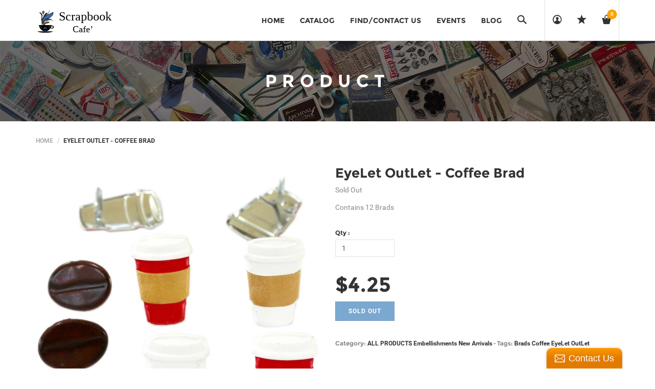

--- FILE ---
content_type: text/html; charset=utf-8
request_url: https://scrapbookcafe.ca/products/eyelet-outlet-coffee-brad
body_size: 21336
content:
<!DOCTYPE html>
<!--[if lt IE 7 ]><html class="ie ie6" lang="en"> <![endif]-->
<!--[if IE 7 ]><html class="ie ie7" lang="en"> <![endif]-->
<!--[if IE 8 ]><html class="ie ie8" lang="en"> <![endif]-->
<!--[if (gte IE 9)|!(IE)]><!--><html lang="en"> <!--<![endif]-->
<head>
  <title>
    EyeLet OutLet - Coffee Brad &ndash; Scrapbook Cafe
  </title>
  
  <meta name="description" content="Contains 12 Brads" />
  
  <meta charset="utf-8">
  <meta name="viewport" content="width=device-width, initial-scale=1, maximum-scale=1">
  <link rel="stylesheet" href="https://maxcdn.bootstrapcdn.com/font-awesome/4.5.0/css/font-awesome.min.css">
  <link rel="icon" href="//scrapbookcafe.ca/cdn/shop/t/4/assets/favicon.png?v=166960271318820451941475502511" type="image/png" sizes="16x16">


  <!--[if lt IE 9]>
<script src="//html5shiv.googlecode.com/svn/trunk/html5.js" type="text/javascript"></script>
<![endif]-->
  <!-- Slider -->
  <link href="//scrapbookcafe.ca/cdn/shop/t/4/assets/slider.css?v=159846445862988207121475499566" rel="stylesheet" type="text/css" media="all" />
  <!-- Fonts -->
  <link href="//scrapbookcafe.ca/cdn/shop/t/4/assets/fonts.css?v=33922710916395815571475499556" rel="stylesheet" type="text/css" media="all" />


  <!-- build:css css/bootstrap.css -->
  <link href="//scrapbookcafe.ca/cdn/shop/t/4/assets/bootstrap.scss.css?v=3473317174548856131475499553" rel="stylesheet" type="text/css" media="all" />

  <!-- endbuild -->

  <!-- build:css css/plugins.css -->
  <link href="//scrapbookcafe.ca/cdn/shop/t/4/assets/awe-icon.scss.css?v=157142626236299927511475499552" rel="stylesheet" type="text/css" media="all" />
  <link href="//scrapbookcafe.ca/cdn/shop/t/4/assets/owl.carousel.scss.css?v=115486618935603898481475499563" rel="stylesheet" type="text/css" media="all" />
  <link href="//scrapbookcafe.ca/cdn/shop/t/4/assets/awemenu.scss.css?v=176778065232750848791475499553" rel="stylesheet" type="text/css" media="all" />
  <link href="//scrapbookcafe.ca/cdn/shop/t/4/assets/swiper.scss.css?v=15069409654285723461475499566" rel="stylesheet" type="text/css" media="all" />


  <link href="//scrapbookcafe.ca/cdn/shop/t/4/assets/swatch.scss.css?v=150965379562235120451759273826" rel="stylesheet" type="text/css" media="all" />
  <link href="//scrapbookcafe.ca/cdn/shop/t/4/assets/nanoscroller.scss.css?v=3471092836477512911475499563" rel="stylesheet" type="text/css" media="all" />
  <link href="//scrapbookcafe.ca/cdn/shop/t/4/assets/custom-review.scss.css?v=88052745447227415401475499554" rel="stylesheet" type="text/css" media="all" />
  <!-- endbuild -->

  <!-- build:css css/styles.css -->
  <link href="//scrapbookcafe.ca/cdn/shop/t/4/assets/awe-background.scss.css?v=162956111571127899851475499551" rel="stylesheet" type="text/css" media="all" />
  <link href="//scrapbookcafe.ca/cdn/shop/t/4/assets/main.scss.css?v=176556249701275894161755657159" rel="stylesheet" type="text/css" media="all" />
  <link href="//scrapbookcafe.ca/cdn/shop/t/4/assets/update.scss.css?v=81193796796791958151475499571" rel="stylesheet" type="text/css" media="all" />
  <link href="//scrapbookcafe.ca/cdn/shop/t/4/assets/docs.scss.css?v=26008276529885456631475499555" rel="stylesheet" type="text/css" media="all" />

  <!-- endbuild -->
  <link href="//scrapbookcafe.ca/cdn/shop/t/4/assets/engo.scss.css?v=109159944353308153371475499571" rel="stylesheet" type="text/css" media="all" />
  
  <link href="//scrapbookcafe.ca/cdn/shop/t/4/assets/jpreloader.css?v=66814874550364309721475499559" rel="stylesheet" type="text/css" media="all" />
  
  <!--    -->
  <!-- build:js js/vendor.js -->
  <script src="//scrapbookcafe.ca/cdn/shop/t/4/assets/jquery-1.11.3.min.js?v=171470576117159292311475499560" type="text/javascript"></script>
  <script src="//scrapbookcafe.ca/cdn/shop/t/4/assets/awemenu.min.js?v=30472737409711754031475499553" type="text/javascript"></script>
  <script src="//scrapbookcafe.ca/cdn/shop/t/4/assets/headroom.min.js?v=9474381663049204811475499558" type="text/javascript"></script>
  <script src="//scrapbookcafe.ca/cdn/shopifycloud/storefront/assets/themes_support/api.jquery-7ab1a3a4.js" type="text/javascript"></script>
  <script src="//scrapbookcafe.ca/cdn/shop/t/4/assets/jpreloader.js?v=87445726777076411991475499560" type="text/javascript"></script>



  

  <script src="//scrapbookcafe.ca/cdn/shop/t/4/assets/modernizr-2.8.3.min.js?v=174727525422211915231475499563" type="text/javascript"></script>
  <script src="//scrapbookcafe.ca/cdn/shop/t/4/assets/plugins.min.js?v=11564037776824410501475499564" type="text/javascript"></script>
  <script src="//scrapbookcafe.ca/cdn/shop/t/4/assets/owl.carousel.min.js?v=177825031882970888751475499563" type="text/javascript"></script>

  <!-- slider   -->
  
  <script src="//scrapbookcafe.ca/cdn/shop/t/4/assets/jquery-cookie.min.js?v=72365755745404048181475499560" type="text/javascript"></script>
<script>
  window.ajax_cart = true;
  window.money_format = '${{amount}} CAD';
  window.shop_currency = 'CAD';
  window.show_multiple_currencies = true;
  window.loading_url = "//scrapbookcafe.ca/cdn/shop/t/4/assets/loader-2.gif?v=98495352629138455031475499562"; 
  window.use_color_swatch = true;
  window.product_image_resize = true;
  window.enable_sidebar_multiple_choice = true;
  window.dropdowncart_type = '';
  window.file_url = "//scrapbookcafe.ca/cdn/shop/files/?516"; 
  window.asset_url = "";
  window.images_size = {
    is_crop: true,
    ratio_width : 1,
    ratio_height : 1,
  };
  window.inventory_text = {
    in_stock: "Translation missing: en.products.product.in_stock",
    many_in_stock: "Translation missing: en.products.product.many_in_stock",
    out_of_stock: "Translation missing: en.products.product.out_of_stock",
    add_to_cart: "Add to Cart",
    sold_out: "Sold Out",
    unavailable: "Unavailable"
  };
  
  window.sidebar_toggle = {
    show_sidebar_toggle: "Translation missing: en.general.sidebar_toggle.show_sidebar_toggle",
    hide_sidebar_toggle: "Translation missing: en.general.sidebar_toggle.hide_sidebar_toggle"
  };

</script>



  <!-- slider   -->
  

  <script src="//scrapbookcafe.ca/cdn/shopifycloud/storefront/assets/themes_support/option_selection-b017cd28.js" type="text/javascript"></script>
  <script src="//scrapbookcafe.ca/cdn/shop/t/4/assets/linked-options.js?v=129151871422823142751475499562" type="text/javascript"></script>
  <!-- endbuild -->

  <script>window.SHOW_LOADING = false;</script>
  <script>window.performance && window.performance.mark && window.performance.mark('shopify.content_for_header.start');</script><meta id="shopify-digital-wallet" name="shopify-digital-wallet" content="/12359892/digital_wallets/dialog">
<meta name="shopify-checkout-api-token" content="4064a139630947e8b23c8f49161b77ca">
<meta id="in-context-paypal-metadata" data-shop-id="12359892" data-venmo-supported="false" data-environment="production" data-locale="en_US" data-paypal-v4="true" data-currency="CAD">
<link rel="alternate" type="application/json+oembed" href="https://scrapbookcafe.ca/products/eyelet-outlet-coffee-brad.oembed">
<script async="async" src="/checkouts/internal/preloads.js?locale=en-CA"></script>
<link rel="preconnect" href="https://shop.app" crossorigin="anonymous">
<script async="async" src="https://shop.app/checkouts/internal/preloads.js?locale=en-CA&shop_id=12359892" crossorigin="anonymous"></script>
<script id="shopify-features" type="application/json">{"accessToken":"4064a139630947e8b23c8f49161b77ca","betas":["rich-media-storefront-analytics"],"domain":"scrapbookcafe.ca","predictiveSearch":true,"shopId":12359892,"locale":"en"}</script>
<script>var Shopify = Shopify || {};
Shopify.shop = "scrapbook-cafe.myshopify.com";
Shopify.locale = "en";
Shopify.currency = {"active":"CAD","rate":"1.0"};
Shopify.country = "CA";
Shopify.theme = {"name":"Oct 2016 Update","id":132081155,"schema_name":null,"schema_version":null,"theme_store_id":null,"role":"main"};
Shopify.theme.handle = "null";
Shopify.theme.style = {"id":null,"handle":null};
Shopify.cdnHost = "scrapbookcafe.ca/cdn";
Shopify.routes = Shopify.routes || {};
Shopify.routes.root = "/";</script>
<script type="module">!function(o){(o.Shopify=o.Shopify||{}).modules=!0}(window);</script>
<script>!function(o){function n(){var o=[];function n(){o.push(Array.prototype.slice.apply(arguments))}return n.q=o,n}var t=o.Shopify=o.Shopify||{};t.loadFeatures=n(),t.autoloadFeatures=n()}(window);</script>
<script>
  window.ShopifyPay = window.ShopifyPay || {};
  window.ShopifyPay.apiHost = "shop.app\/pay";
  window.ShopifyPay.redirectState = null;
</script>
<script id="shop-js-analytics" type="application/json">{"pageType":"product"}</script>
<script defer="defer" async type="module" src="//scrapbookcafe.ca/cdn/shopifycloud/shop-js/modules/v2/client.init-shop-cart-sync_DtuiiIyl.en.esm.js"></script>
<script defer="defer" async type="module" src="//scrapbookcafe.ca/cdn/shopifycloud/shop-js/modules/v2/chunk.common_CUHEfi5Q.esm.js"></script>
<script type="module">
  await import("//scrapbookcafe.ca/cdn/shopifycloud/shop-js/modules/v2/client.init-shop-cart-sync_DtuiiIyl.en.esm.js");
await import("//scrapbookcafe.ca/cdn/shopifycloud/shop-js/modules/v2/chunk.common_CUHEfi5Q.esm.js");

  window.Shopify.SignInWithShop?.initShopCartSync?.({"fedCMEnabled":true,"windoidEnabled":true});

</script>
<script>
  window.Shopify = window.Shopify || {};
  if (!window.Shopify.featureAssets) window.Shopify.featureAssets = {};
  window.Shopify.featureAssets['shop-js'] = {"shop-cart-sync":["modules/v2/client.shop-cart-sync_DFoTY42P.en.esm.js","modules/v2/chunk.common_CUHEfi5Q.esm.js"],"init-fed-cm":["modules/v2/client.init-fed-cm_D2UNy1i2.en.esm.js","modules/v2/chunk.common_CUHEfi5Q.esm.js"],"init-shop-email-lookup-coordinator":["modules/v2/client.init-shop-email-lookup-coordinator_BQEe2rDt.en.esm.js","modules/v2/chunk.common_CUHEfi5Q.esm.js"],"shop-cash-offers":["modules/v2/client.shop-cash-offers_3CTtReFF.en.esm.js","modules/v2/chunk.common_CUHEfi5Q.esm.js","modules/v2/chunk.modal_BewljZkx.esm.js"],"shop-button":["modules/v2/client.shop-button_C6oxCjDL.en.esm.js","modules/v2/chunk.common_CUHEfi5Q.esm.js"],"init-windoid":["modules/v2/client.init-windoid_5pix8xhK.en.esm.js","modules/v2/chunk.common_CUHEfi5Q.esm.js"],"avatar":["modules/v2/client.avatar_BTnouDA3.en.esm.js"],"init-shop-cart-sync":["modules/v2/client.init-shop-cart-sync_DtuiiIyl.en.esm.js","modules/v2/chunk.common_CUHEfi5Q.esm.js"],"shop-toast-manager":["modules/v2/client.shop-toast-manager_BYv_8cH1.en.esm.js","modules/v2/chunk.common_CUHEfi5Q.esm.js"],"pay-button":["modules/v2/client.pay-button_FnF9EIkY.en.esm.js","modules/v2/chunk.common_CUHEfi5Q.esm.js"],"shop-login-button":["modules/v2/client.shop-login-button_CH1KUpOf.en.esm.js","modules/v2/chunk.common_CUHEfi5Q.esm.js","modules/v2/chunk.modal_BewljZkx.esm.js"],"init-customer-accounts-sign-up":["modules/v2/client.init-customer-accounts-sign-up_aj7QGgYS.en.esm.js","modules/v2/client.shop-login-button_CH1KUpOf.en.esm.js","modules/v2/chunk.common_CUHEfi5Q.esm.js","modules/v2/chunk.modal_BewljZkx.esm.js"],"init-shop-for-new-customer-accounts":["modules/v2/client.init-shop-for-new-customer-accounts_NbnYRf_7.en.esm.js","modules/v2/client.shop-login-button_CH1KUpOf.en.esm.js","modules/v2/chunk.common_CUHEfi5Q.esm.js","modules/v2/chunk.modal_BewljZkx.esm.js"],"init-customer-accounts":["modules/v2/client.init-customer-accounts_ppedhqCH.en.esm.js","modules/v2/client.shop-login-button_CH1KUpOf.en.esm.js","modules/v2/chunk.common_CUHEfi5Q.esm.js","modules/v2/chunk.modal_BewljZkx.esm.js"],"shop-follow-button":["modules/v2/client.shop-follow-button_CMIBBa6u.en.esm.js","modules/v2/chunk.common_CUHEfi5Q.esm.js","modules/v2/chunk.modal_BewljZkx.esm.js"],"lead-capture":["modules/v2/client.lead-capture_But0hIyf.en.esm.js","modules/v2/chunk.common_CUHEfi5Q.esm.js","modules/v2/chunk.modal_BewljZkx.esm.js"],"checkout-modal":["modules/v2/client.checkout-modal_BBxc70dQ.en.esm.js","modules/v2/chunk.common_CUHEfi5Q.esm.js","modules/v2/chunk.modal_BewljZkx.esm.js"],"shop-login":["modules/v2/client.shop-login_hM3Q17Kl.en.esm.js","modules/v2/chunk.common_CUHEfi5Q.esm.js","modules/v2/chunk.modal_BewljZkx.esm.js"],"payment-terms":["modules/v2/client.payment-terms_CAtGlQYS.en.esm.js","modules/v2/chunk.common_CUHEfi5Q.esm.js","modules/v2/chunk.modal_BewljZkx.esm.js"]};
</script>
<script>(function() {
  var isLoaded = false;
  function asyncLoad() {
    if (isLoaded) return;
    isLoaded = true;
    var urls = ["\/\/static.zotabox.com\/5\/2\/5284bccde8cdea2bd5223794b9f143ba\/widgets.js?shop=scrapbook-cafe.myshopify.com","\/\/www.powr.io\/powr.js?powr-token=scrapbook-cafe.myshopify.com\u0026external-type=shopify\u0026shop=scrapbook-cafe.myshopify.com"];
    for (var i = 0; i < urls.length; i++) {
      var s = document.createElement('script');
      s.type = 'text/javascript';
      s.async = true;
      s.src = urls[i];
      var x = document.getElementsByTagName('script')[0];
      x.parentNode.insertBefore(s, x);
    }
  };
  if(window.attachEvent) {
    window.attachEvent('onload', asyncLoad);
  } else {
    window.addEventListener('load', asyncLoad, false);
  }
})();</script>
<script id="__st">var __st={"a":12359892,"offset":-14400,"reqid":"171b8eda-4107-4dd6-87fc-ddf3895ff2e0-1766997367","pageurl":"scrapbookcafe.ca\/products\/eyelet-outlet-coffee-brad","u":"7e195617e5af","p":"product","rtyp":"product","rid":9033972675};</script>
<script>window.ShopifyPaypalV4VisibilityTracking = true;</script>
<script id="captcha-bootstrap">!function(){'use strict';const t='contact',e='account',n='new_comment',o=[[t,t],['blogs',n],['comments',n],[t,'customer']],c=[[e,'customer_login'],[e,'guest_login'],[e,'recover_customer_password'],[e,'create_customer']],r=t=>t.map((([t,e])=>`form[action*='/${t}']:not([data-nocaptcha='true']) input[name='form_type'][value='${e}']`)).join(','),a=t=>()=>t?[...document.querySelectorAll(t)].map((t=>t.form)):[];function s(){const t=[...o],e=r(t);return a(e)}const i='password',u='form_key',d=['recaptcha-v3-token','g-recaptcha-response','h-captcha-response',i],f=()=>{try{return window.sessionStorage}catch{return}},m='__shopify_v',_=t=>t.elements[u];function p(t,e,n=!1){try{const o=window.sessionStorage,c=JSON.parse(o.getItem(e)),{data:r}=function(t){const{data:e,action:n}=t;return t[m]||n?{data:e,action:n}:{data:t,action:n}}(c);for(const[e,n]of Object.entries(r))t.elements[e]&&(t.elements[e].value=n);n&&o.removeItem(e)}catch(o){console.error('form repopulation failed',{error:o})}}const l='form_type',E='cptcha';function T(t){t.dataset[E]=!0}const w=window,h=w.document,L='Shopify',v='ce_forms',y='captcha';let A=!1;((t,e)=>{const n=(g='f06e6c50-85a8-45c8-87d0-21a2b65856fe',I='https://cdn.shopify.com/shopifycloud/storefront-forms-hcaptcha/ce_storefront_forms_captcha_hcaptcha.v1.5.2.iife.js',D={infoText:'Protected by hCaptcha',privacyText:'Privacy',termsText:'Terms'},(t,e,n)=>{const o=w[L][v],c=o.bindForm;if(c)return c(t,g,e,D).then(n);var r;o.q.push([[t,g,e,D],n]),r=I,A||(h.body.append(Object.assign(h.createElement('script'),{id:'captcha-provider',async:!0,src:r})),A=!0)});var g,I,D;w[L]=w[L]||{},w[L][v]=w[L][v]||{},w[L][v].q=[],w[L][y]=w[L][y]||{},w[L][y].protect=function(t,e){n(t,void 0,e),T(t)},Object.freeze(w[L][y]),function(t,e,n,w,h,L){const[v,y,A,g]=function(t,e,n){const i=e?o:[],u=t?c:[],d=[...i,...u],f=r(d),m=r(i),_=r(d.filter((([t,e])=>n.includes(e))));return[a(f),a(m),a(_),s()]}(w,h,L),I=t=>{const e=t.target;return e instanceof HTMLFormElement?e:e&&e.form},D=t=>v().includes(t);t.addEventListener('submit',(t=>{const e=I(t);if(!e)return;const n=D(e)&&!e.dataset.hcaptchaBound&&!e.dataset.recaptchaBound,o=_(e),c=g().includes(e)&&(!o||!o.value);(n||c)&&t.preventDefault(),c&&!n&&(function(t){try{if(!f())return;!function(t){const e=f();if(!e)return;const n=_(t);if(!n)return;const o=n.value;o&&e.removeItem(o)}(t);const e=Array.from(Array(32),(()=>Math.random().toString(36)[2])).join('');!function(t,e){_(t)||t.append(Object.assign(document.createElement('input'),{type:'hidden',name:u})),t.elements[u].value=e}(t,e),function(t,e){const n=f();if(!n)return;const o=[...t.querySelectorAll(`input[type='${i}']`)].map((({name:t})=>t)),c=[...d,...o],r={};for(const[a,s]of new FormData(t).entries())c.includes(a)||(r[a]=s);n.setItem(e,JSON.stringify({[m]:1,action:t.action,data:r}))}(t,e)}catch(e){console.error('failed to persist form',e)}}(e),e.submit())}));const S=(t,e)=>{t&&!t.dataset[E]&&(n(t,e.some((e=>e===t))),T(t))};for(const o of['focusin','change'])t.addEventListener(o,(t=>{const e=I(t);D(e)&&S(e,y())}));const B=e.get('form_key'),M=e.get(l),P=B&&M;t.addEventListener('DOMContentLoaded',(()=>{const t=y();if(P)for(const e of t)e.elements[l].value===M&&p(e,B);[...new Set([...A(),...v().filter((t=>'true'===t.dataset.shopifyCaptcha))])].forEach((e=>S(e,t)))}))}(h,new URLSearchParams(w.location.search),n,t,e,['guest_login'])})(!0,!0)}();</script>
<script integrity="sha256-4kQ18oKyAcykRKYeNunJcIwy7WH5gtpwJnB7kiuLZ1E=" data-source-attribution="shopify.loadfeatures" defer="defer" src="//scrapbookcafe.ca/cdn/shopifycloud/storefront/assets/storefront/load_feature-a0a9edcb.js" crossorigin="anonymous"></script>
<script crossorigin="anonymous" defer="defer" src="//scrapbookcafe.ca/cdn/shopifycloud/storefront/assets/shopify_pay/storefront-65b4c6d7.js?v=20250812"></script>
<script data-source-attribution="shopify.dynamic_checkout.dynamic.init">var Shopify=Shopify||{};Shopify.PaymentButton=Shopify.PaymentButton||{isStorefrontPortableWallets:!0,init:function(){window.Shopify.PaymentButton.init=function(){};var t=document.createElement("script");t.src="https://scrapbookcafe.ca/cdn/shopifycloud/portable-wallets/latest/portable-wallets.en.js",t.type="module",document.head.appendChild(t)}};
</script>
<script data-source-attribution="shopify.dynamic_checkout.buyer_consent">
  function portableWalletsHideBuyerConsent(e){var t=document.getElementById("shopify-buyer-consent"),n=document.getElementById("shopify-subscription-policy-button");t&&n&&(t.classList.add("hidden"),t.setAttribute("aria-hidden","true"),n.removeEventListener("click",e))}function portableWalletsShowBuyerConsent(e){var t=document.getElementById("shopify-buyer-consent"),n=document.getElementById("shopify-subscription-policy-button");t&&n&&(t.classList.remove("hidden"),t.removeAttribute("aria-hidden"),n.addEventListener("click",e))}window.Shopify?.PaymentButton&&(window.Shopify.PaymentButton.hideBuyerConsent=portableWalletsHideBuyerConsent,window.Shopify.PaymentButton.showBuyerConsent=portableWalletsShowBuyerConsent);
</script>
<script data-source-attribution="shopify.dynamic_checkout.cart.bootstrap">document.addEventListener("DOMContentLoaded",(function(){function t(){return document.querySelector("shopify-accelerated-checkout-cart, shopify-accelerated-checkout")}if(t())Shopify.PaymentButton.init();else{new MutationObserver((function(e,n){t()&&(Shopify.PaymentButton.init(),n.disconnect())})).observe(document.body,{childList:!0,subtree:!0})}}));
</script>
<link id="shopify-accelerated-checkout-styles" rel="stylesheet" media="screen" href="https://scrapbookcafe.ca/cdn/shopifycloud/portable-wallets/latest/accelerated-checkout-backwards-compat.css" crossorigin="anonymous">
<style id="shopify-accelerated-checkout-cart">
        #shopify-buyer-consent {
  margin-top: 1em;
  display: inline-block;
  width: 100%;
}

#shopify-buyer-consent.hidden {
  display: none;
}

#shopify-subscription-policy-button {
  background: none;
  border: none;
  padding: 0;
  text-decoration: underline;
  font-size: inherit;
  cursor: pointer;
}

#shopify-subscription-policy-button::before {
  box-shadow: none;
}

      </style>

<script>window.performance && window.performance.mark && window.performance.mark('shopify.content_for_header.end');</script>

<link rel="canonical" href="https://scrapbookcafe.ca/products/eyelet-outlet-coffee-brad">
<meta property="og:image" content="https://cdn.shopify.com/s/files/1/1235/9892/products/coffee_brads.jpg?v=1478875916" />
<meta property="og:image:secure_url" content="https://cdn.shopify.com/s/files/1/1235/9892/products/coffee_brads.jpg?v=1478875916" />
<meta property="og:image:width" content="1000" />
<meta property="og:image:height" content="1000" />
<link href="https://monorail-edge.shopifysvc.com" rel="dns-prefetch">
<script>(function(){if ("sendBeacon" in navigator && "performance" in window) {try {var session_token_from_headers = performance.getEntriesByType('navigation')[0].serverTiming.find(x => x.name == '_s').description;} catch {var session_token_from_headers = undefined;}var session_cookie_matches = document.cookie.match(/_shopify_s=([^;]*)/);var session_token_from_cookie = session_cookie_matches && session_cookie_matches.length === 2 ? session_cookie_matches[1] : "";var session_token = session_token_from_headers || session_token_from_cookie || "";function handle_abandonment_event(e) {var entries = performance.getEntries().filter(function(entry) {return /monorail-edge.shopifysvc.com/.test(entry.name);});if (!window.abandonment_tracked && entries.length === 0) {window.abandonment_tracked = true;var currentMs = Date.now();var navigation_start = performance.timing.navigationStart;var payload = {shop_id: 12359892,url: window.location.href,navigation_start,duration: currentMs - navigation_start,session_token,page_type: "product"};window.navigator.sendBeacon("https://monorail-edge.shopifysvc.com/v1/produce", JSON.stringify({schema_id: "online_store_buyer_site_abandonment/1.1",payload: payload,metadata: {event_created_at_ms: currentMs,event_sent_at_ms: currentMs}}));}}window.addEventListener('pagehide', handle_abandonment_event);}}());</script>
<script id="web-pixels-manager-setup">(function e(e,d,r,n,o){if(void 0===o&&(o={}),!Boolean(null===(a=null===(i=window.Shopify)||void 0===i?void 0:i.analytics)||void 0===a?void 0:a.replayQueue)){var i,a;window.Shopify=window.Shopify||{};var t=window.Shopify;t.analytics=t.analytics||{};var s=t.analytics;s.replayQueue=[],s.publish=function(e,d,r){return s.replayQueue.push([e,d,r]),!0};try{self.performance.mark("wpm:start")}catch(e){}var l=function(){var e={modern:/Edge?\/(1{2}[4-9]|1[2-9]\d|[2-9]\d{2}|\d{4,})\.\d+(\.\d+|)|Firefox\/(1{2}[4-9]|1[2-9]\d|[2-9]\d{2}|\d{4,})\.\d+(\.\d+|)|Chrom(ium|e)\/(9{2}|\d{3,})\.\d+(\.\d+|)|(Maci|X1{2}).+ Version\/(15\.\d+|(1[6-9]|[2-9]\d|\d{3,})\.\d+)([,.]\d+|)( \(\w+\)|)( Mobile\/\w+|) Safari\/|Chrome.+OPR\/(9{2}|\d{3,})\.\d+\.\d+|(CPU[ +]OS|iPhone[ +]OS|CPU[ +]iPhone|CPU IPhone OS|CPU iPad OS)[ +]+(15[._]\d+|(1[6-9]|[2-9]\d|\d{3,})[._]\d+)([._]\d+|)|Android:?[ /-](13[3-9]|1[4-9]\d|[2-9]\d{2}|\d{4,})(\.\d+|)(\.\d+|)|Android.+Firefox\/(13[5-9]|1[4-9]\d|[2-9]\d{2}|\d{4,})\.\d+(\.\d+|)|Android.+Chrom(ium|e)\/(13[3-9]|1[4-9]\d|[2-9]\d{2}|\d{4,})\.\d+(\.\d+|)|SamsungBrowser\/([2-9]\d|\d{3,})\.\d+/,legacy:/Edge?\/(1[6-9]|[2-9]\d|\d{3,})\.\d+(\.\d+|)|Firefox\/(5[4-9]|[6-9]\d|\d{3,})\.\d+(\.\d+|)|Chrom(ium|e)\/(5[1-9]|[6-9]\d|\d{3,})\.\d+(\.\d+|)([\d.]+$|.*Safari\/(?![\d.]+ Edge\/[\d.]+$))|(Maci|X1{2}).+ Version\/(10\.\d+|(1[1-9]|[2-9]\d|\d{3,})\.\d+)([,.]\d+|)( \(\w+\)|)( Mobile\/\w+|) Safari\/|Chrome.+OPR\/(3[89]|[4-9]\d|\d{3,})\.\d+\.\d+|(CPU[ +]OS|iPhone[ +]OS|CPU[ +]iPhone|CPU IPhone OS|CPU iPad OS)[ +]+(10[._]\d+|(1[1-9]|[2-9]\d|\d{3,})[._]\d+)([._]\d+|)|Android:?[ /-](13[3-9]|1[4-9]\d|[2-9]\d{2}|\d{4,})(\.\d+|)(\.\d+|)|Mobile Safari.+OPR\/([89]\d|\d{3,})\.\d+\.\d+|Android.+Firefox\/(13[5-9]|1[4-9]\d|[2-9]\d{2}|\d{4,})\.\d+(\.\d+|)|Android.+Chrom(ium|e)\/(13[3-9]|1[4-9]\d|[2-9]\d{2}|\d{4,})\.\d+(\.\d+|)|Android.+(UC? ?Browser|UCWEB|U3)[ /]?(15\.([5-9]|\d{2,})|(1[6-9]|[2-9]\d|\d{3,})\.\d+)\.\d+|SamsungBrowser\/(5\.\d+|([6-9]|\d{2,})\.\d+)|Android.+MQ{2}Browser\/(14(\.(9|\d{2,})|)|(1[5-9]|[2-9]\d|\d{3,})(\.\d+|))(\.\d+|)|K[Aa][Ii]OS\/(3\.\d+|([4-9]|\d{2,})\.\d+)(\.\d+|)/},d=e.modern,r=e.legacy,n=navigator.userAgent;return n.match(d)?"modern":n.match(r)?"legacy":"unknown"}(),u="modern"===l?"modern":"legacy",c=(null!=n?n:{modern:"",legacy:""})[u],f=function(e){return[e.baseUrl,"/wpm","/b",e.hashVersion,"modern"===e.buildTarget?"m":"l",".js"].join("")}({baseUrl:d,hashVersion:r,buildTarget:u}),m=function(e){var d=e.version,r=e.bundleTarget,n=e.surface,o=e.pageUrl,i=e.monorailEndpoint;return{emit:function(e){var a=e.status,t=e.errorMsg,s=(new Date).getTime(),l=JSON.stringify({metadata:{event_sent_at_ms:s},events:[{schema_id:"web_pixels_manager_load/3.1",payload:{version:d,bundle_target:r,page_url:o,status:a,surface:n,error_msg:t},metadata:{event_created_at_ms:s}}]});if(!i)return console&&console.warn&&console.warn("[Web Pixels Manager] No Monorail endpoint provided, skipping logging."),!1;try{return self.navigator.sendBeacon.bind(self.navigator)(i,l)}catch(e){}var u=new XMLHttpRequest;try{return u.open("POST",i,!0),u.setRequestHeader("Content-Type","text/plain"),u.send(l),!0}catch(e){return console&&console.warn&&console.warn("[Web Pixels Manager] Got an unhandled error while logging to Monorail."),!1}}}}({version:r,bundleTarget:l,surface:e.surface,pageUrl:self.location.href,monorailEndpoint:e.monorailEndpoint});try{o.browserTarget=l,function(e){var d=e.src,r=e.async,n=void 0===r||r,o=e.onload,i=e.onerror,a=e.sri,t=e.scriptDataAttributes,s=void 0===t?{}:t,l=document.createElement("script"),u=document.querySelector("head"),c=document.querySelector("body");if(l.async=n,l.src=d,a&&(l.integrity=a,l.crossOrigin="anonymous"),s)for(var f in s)if(Object.prototype.hasOwnProperty.call(s,f))try{l.dataset[f]=s[f]}catch(e){}if(o&&l.addEventListener("load",o),i&&l.addEventListener("error",i),u)u.appendChild(l);else{if(!c)throw new Error("Did not find a head or body element to append the script");c.appendChild(l)}}({src:f,async:!0,onload:function(){if(!function(){var e,d;return Boolean(null===(d=null===(e=window.Shopify)||void 0===e?void 0:e.analytics)||void 0===d?void 0:d.initialized)}()){var d=window.webPixelsManager.init(e)||void 0;if(d){var r=window.Shopify.analytics;r.replayQueue.forEach((function(e){var r=e[0],n=e[1],o=e[2];d.publishCustomEvent(r,n,o)})),r.replayQueue=[],r.publish=d.publishCustomEvent,r.visitor=d.visitor,r.initialized=!0}}},onerror:function(){return m.emit({status:"failed",errorMsg:"".concat(f," has failed to load")})},sri:function(e){var d=/^sha384-[A-Za-z0-9+/=]+$/;return"string"==typeof e&&d.test(e)}(c)?c:"",scriptDataAttributes:o}),m.emit({status:"loading"})}catch(e){m.emit({status:"failed",errorMsg:(null==e?void 0:e.message)||"Unknown error"})}}})({shopId: 12359892,storefrontBaseUrl: "https://scrapbookcafe.ca",extensionsBaseUrl: "https://extensions.shopifycdn.com/cdn/shopifycloud/web-pixels-manager",monorailEndpoint: "https://monorail-edge.shopifysvc.com/unstable/produce_batch",surface: "storefront-renderer",enabledBetaFlags: ["2dca8a86","a0d5f9d2"],webPixelsConfigList: [{"id":"shopify-app-pixel","configuration":"{}","eventPayloadVersion":"v1","runtimeContext":"STRICT","scriptVersion":"0450","apiClientId":"shopify-pixel","type":"APP","privacyPurposes":["ANALYTICS","MARKETING"]},{"id":"shopify-custom-pixel","eventPayloadVersion":"v1","runtimeContext":"LAX","scriptVersion":"0450","apiClientId":"shopify-pixel","type":"CUSTOM","privacyPurposes":["ANALYTICS","MARKETING"]}],isMerchantRequest: false,initData: {"shop":{"name":"Scrapbook Cafe","paymentSettings":{"currencyCode":"CAD"},"myshopifyDomain":"scrapbook-cafe.myshopify.com","countryCode":"CA","storefrontUrl":"https:\/\/scrapbookcafe.ca"},"customer":null,"cart":null,"checkout":null,"productVariants":[{"price":{"amount":4.25,"currencyCode":"CAD"},"product":{"title":"EyeLet OutLet - Coffee Brad","vendor":"EyeLet OutLet","id":"9033972675","untranslatedTitle":"EyeLet OutLet - Coffee Brad","url":"\/products\/eyelet-outlet-coffee-brad","type":"Embellishment"},"id":"31347204867","image":{"src":"\/\/scrapbookcafe.ca\/cdn\/shop\/products\/coffee_brads.jpg?v=1478875916"},"sku":"","title":"Default Title","untranslatedTitle":"Default Title"}],"purchasingCompany":null},},"https://scrapbookcafe.ca/cdn","da62cc92w68dfea28pcf9825a4m392e00d0",{"modern":"","legacy":""},{"shopId":"12359892","storefrontBaseUrl":"https:\/\/scrapbookcafe.ca","extensionBaseUrl":"https:\/\/extensions.shopifycdn.com\/cdn\/shopifycloud\/web-pixels-manager","surface":"storefront-renderer","enabledBetaFlags":"[\"2dca8a86\", \"a0d5f9d2\"]","isMerchantRequest":"false","hashVersion":"da62cc92w68dfea28pcf9825a4m392e00d0","publish":"custom","events":"[[\"page_viewed\",{}],[\"product_viewed\",{\"productVariant\":{\"price\":{\"amount\":4.25,\"currencyCode\":\"CAD\"},\"product\":{\"title\":\"EyeLet OutLet - Coffee Brad\",\"vendor\":\"EyeLet OutLet\",\"id\":\"9033972675\",\"untranslatedTitle\":\"EyeLet OutLet - Coffee Brad\",\"url\":\"\/products\/eyelet-outlet-coffee-brad\",\"type\":\"Embellishment\"},\"id\":\"31347204867\",\"image\":{\"src\":\"\/\/scrapbookcafe.ca\/cdn\/shop\/products\/coffee_brads.jpg?v=1478875916\"},\"sku\":\"\",\"title\":\"Default Title\",\"untranslatedTitle\":\"Default Title\"}}]]"});</script><script>
  window.ShopifyAnalytics = window.ShopifyAnalytics || {};
  window.ShopifyAnalytics.meta = window.ShopifyAnalytics.meta || {};
  window.ShopifyAnalytics.meta.currency = 'CAD';
  var meta = {"product":{"id":9033972675,"gid":"gid:\/\/shopify\/Product\/9033972675","vendor":"EyeLet OutLet","type":"Embellishment","handle":"eyelet-outlet-coffee-brad","variants":[{"id":31347204867,"price":425,"name":"EyeLet OutLet - Coffee Brad","public_title":null,"sku":""}],"remote":false},"page":{"pageType":"product","resourceType":"product","resourceId":9033972675,"requestId":"171b8eda-4107-4dd6-87fc-ddf3895ff2e0-1766997367"}};
  for (var attr in meta) {
    window.ShopifyAnalytics.meta[attr] = meta[attr];
  }
</script>
<script class="analytics">
  (function () {
    var customDocumentWrite = function(content) {
      var jquery = null;

      if (window.jQuery) {
        jquery = window.jQuery;
      } else if (window.Checkout && window.Checkout.$) {
        jquery = window.Checkout.$;
      }

      if (jquery) {
        jquery('body').append(content);
      }
    };

    var hasLoggedConversion = function(token) {
      if (token) {
        return document.cookie.indexOf('loggedConversion=' + token) !== -1;
      }
      return false;
    }

    var setCookieIfConversion = function(token) {
      if (token) {
        var twoMonthsFromNow = new Date(Date.now());
        twoMonthsFromNow.setMonth(twoMonthsFromNow.getMonth() + 2);

        document.cookie = 'loggedConversion=' + token + '; expires=' + twoMonthsFromNow;
      }
    }

    var trekkie = window.ShopifyAnalytics.lib = window.trekkie = window.trekkie || [];
    if (trekkie.integrations) {
      return;
    }
    trekkie.methods = [
      'identify',
      'page',
      'ready',
      'track',
      'trackForm',
      'trackLink'
    ];
    trekkie.factory = function(method) {
      return function() {
        var args = Array.prototype.slice.call(arguments);
        args.unshift(method);
        trekkie.push(args);
        return trekkie;
      };
    };
    for (var i = 0; i < trekkie.methods.length; i++) {
      var key = trekkie.methods[i];
      trekkie[key] = trekkie.factory(key);
    }
    trekkie.load = function(config) {
      trekkie.config = config || {};
      trekkie.config.initialDocumentCookie = document.cookie;
      var first = document.getElementsByTagName('script')[0];
      var script = document.createElement('script');
      script.type = 'text/javascript';
      script.onerror = function(e) {
        var scriptFallback = document.createElement('script');
        scriptFallback.type = 'text/javascript';
        scriptFallback.onerror = function(error) {
                var Monorail = {
      produce: function produce(monorailDomain, schemaId, payload) {
        var currentMs = new Date().getTime();
        var event = {
          schema_id: schemaId,
          payload: payload,
          metadata: {
            event_created_at_ms: currentMs,
            event_sent_at_ms: currentMs
          }
        };
        return Monorail.sendRequest("https://" + monorailDomain + "/v1/produce", JSON.stringify(event));
      },
      sendRequest: function sendRequest(endpointUrl, payload) {
        // Try the sendBeacon API
        if (window && window.navigator && typeof window.navigator.sendBeacon === 'function' && typeof window.Blob === 'function' && !Monorail.isIos12()) {
          var blobData = new window.Blob([payload], {
            type: 'text/plain'
          });

          if (window.navigator.sendBeacon(endpointUrl, blobData)) {
            return true;
          } // sendBeacon was not successful

        } // XHR beacon

        var xhr = new XMLHttpRequest();

        try {
          xhr.open('POST', endpointUrl);
          xhr.setRequestHeader('Content-Type', 'text/plain');
          xhr.send(payload);
        } catch (e) {
          console.log(e);
        }

        return false;
      },
      isIos12: function isIos12() {
        return window.navigator.userAgent.lastIndexOf('iPhone; CPU iPhone OS 12_') !== -1 || window.navigator.userAgent.lastIndexOf('iPad; CPU OS 12_') !== -1;
      }
    };
    Monorail.produce('monorail-edge.shopifysvc.com',
      'trekkie_storefront_load_errors/1.1',
      {shop_id: 12359892,
      theme_id: 132081155,
      app_name: "storefront",
      context_url: window.location.href,
      source_url: "//scrapbookcafe.ca/cdn/s/trekkie.storefront.8f32c7f0b513e73f3235c26245676203e1209161.min.js"});

        };
        scriptFallback.async = true;
        scriptFallback.src = '//scrapbookcafe.ca/cdn/s/trekkie.storefront.8f32c7f0b513e73f3235c26245676203e1209161.min.js';
        first.parentNode.insertBefore(scriptFallback, first);
      };
      script.async = true;
      script.src = '//scrapbookcafe.ca/cdn/s/trekkie.storefront.8f32c7f0b513e73f3235c26245676203e1209161.min.js';
      first.parentNode.insertBefore(script, first);
    };
    trekkie.load(
      {"Trekkie":{"appName":"storefront","development":false,"defaultAttributes":{"shopId":12359892,"isMerchantRequest":null,"themeId":132081155,"themeCityHash":"15471390845197499573","contentLanguage":"en","currency":"CAD","eventMetadataId":"b9aee1ba-e73c-4391-aa09-d6660baddd0f"},"isServerSideCookieWritingEnabled":true,"monorailRegion":"shop_domain","enabledBetaFlags":["65f19447"]},"Session Attribution":{},"S2S":{"facebookCapiEnabled":false,"source":"trekkie-storefront-renderer","apiClientId":580111}}
    );

    var loaded = false;
    trekkie.ready(function() {
      if (loaded) return;
      loaded = true;

      window.ShopifyAnalytics.lib = window.trekkie;

      var originalDocumentWrite = document.write;
      document.write = customDocumentWrite;
      try { window.ShopifyAnalytics.merchantGoogleAnalytics.call(this); } catch(error) {};
      document.write = originalDocumentWrite;

      window.ShopifyAnalytics.lib.page(null,{"pageType":"product","resourceType":"product","resourceId":9033972675,"requestId":"171b8eda-4107-4dd6-87fc-ddf3895ff2e0-1766997367","shopifyEmitted":true});

      var match = window.location.pathname.match(/checkouts\/(.+)\/(thank_you|post_purchase)/)
      var token = match? match[1]: undefined;
      if (!hasLoggedConversion(token)) {
        setCookieIfConversion(token);
        window.ShopifyAnalytics.lib.track("Viewed Product",{"currency":"CAD","variantId":31347204867,"productId":9033972675,"productGid":"gid:\/\/shopify\/Product\/9033972675","name":"EyeLet OutLet - Coffee Brad","price":"4.25","sku":"","brand":"EyeLet OutLet","variant":null,"category":"Embellishment","nonInteraction":true,"remote":false},undefined,undefined,{"shopifyEmitted":true});
      window.ShopifyAnalytics.lib.track("monorail:\/\/trekkie_storefront_viewed_product\/1.1",{"currency":"CAD","variantId":31347204867,"productId":9033972675,"productGid":"gid:\/\/shopify\/Product\/9033972675","name":"EyeLet OutLet - Coffee Brad","price":"4.25","sku":"","brand":"EyeLet OutLet","variant":null,"category":"Embellishment","nonInteraction":true,"remote":false,"referer":"https:\/\/scrapbookcafe.ca\/products\/eyelet-outlet-coffee-brad"});
      }
    });


        var eventsListenerScript = document.createElement('script');
        eventsListenerScript.async = true;
        eventsListenerScript.src = "//scrapbookcafe.ca/cdn/shopifycloud/storefront/assets/shop_events_listener-3da45d37.js";
        document.getElementsByTagName('head')[0].appendChild(eventsListenerScript);

})();</script>
<script
  defer
  src="https://scrapbookcafe.ca/cdn/shopifycloud/perf-kit/shopify-perf-kit-2.1.2.min.js"
  data-application="storefront-renderer"
  data-shop-id="12359892"
  data-render-region="gcp-us-central1"
  data-page-type="product"
  data-theme-instance-id="132081155"
  data-theme-name=""
  data-theme-version=""
  data-monorail-region="shop_domain"
  data-resource-timing-sampling-rate="10"
  data-shs="true"
  data-shs-beacon="true"
  data-shs-export-with-fetch="true"
  data-shs-logs-sample-rate="1"
  data-shs-beacon-endpoint="https://scrapbookcafe.ca/api/collect"
></script>
</head>

<body id="eyelet-outlet-coffee-brad" class="template-product" >
  
  <div id="awe-page-loading">
    <div class="awe-loading-wrapper">
      <div class="awe-loading-icon">
        
        <span class="icon">
          <img src="//scrapbookcafe.ca/cdn/shop/t/4/assets/loading-icon.png?v=28313470097053777361475502567" alt=""?/>
        </span>
              
      </div>    
    </div>
  </div>
  
  

    <header id="header" class="awe-menubar-header">
        <nav class="awemenu-nav headroom" data-responsive-width="1200">
            <div class="container">
                <div class="awemenu-container">

                    <div class="navbar-header">
                        <ul class="navbar-icons">

  
  <li>
    <a href="#" title="" class="awemenu-icon">
      <i class="icon icon-user-circle"></i>
      <span class="awe-hidden-text">Account</span>
    </a>

    <ul class="submenu dropdown">
      <li>
        <a href="/account" title="">Login</a>
      </li>

      <li>
        <a href="/account/register" title="">Register</a>
      </li>
    </ul>
  </li>
  

  <li>
    <a href="/pages/wishlist" title="" class="awemenu-icon">
      <i class="icon icon-star"></i>
      <span class="awe-hidden-text">Whistlist</span>
    </a>
  </li>

  

<li class="topCart dropdow">
  <a href="javascript:void(0)" id="cartCount"  class="awemenu-icon menu-shopping-cart">     
    <span class="CartCount">0</span>
    <i class="icon icon-shopping-bag"></i>
    <span class="awe-hidden-text">Cart</span>
  </a> 

  <ul  id="mini-cart" class="submenu megamenu minicart mini-cart"> 
    <li class="mini-cart-empty" >
      <div class="container-fluid">
        <span class="text-muted">Cart is empty</span>
      </div>
    </li>
    <li class="mini-cartContent" style="display: none;">
      <div class="container-fluid">
        <ul class="mini-products-list whishlist ">  

          


        </ul>
      </div>
      <div class="summary container-fluid">                
        <div class="total menu-cart-total">
          <label class=" ">Total</label>
          <label class="price">$0.00</label> 
        </div>
        <div class="actions">
          <a class="btn-cart btn btn-lg btn-dark btn-outline btn-block" href="/cart">View cart</a>
          <a class="btn-checkout btn btn-lg btn-primary btn-block" href="/checkout">Proceed To Checkout</a>          
        </div>
      </div>

    </li>

  </ul>
</li>



</ul>

                        <ul class="navbar-search">
  <li>
    <a href="#" title="" class="awemenu-icon awe-menubar-search" id="open-search-form">
      <span class="sr-only">Search</span>
      <span class="icon icon-search"></span>
    </a>

    <div class="menubar-search-form" id="menubar-search-form">
      <form action="/search" method="get">
        <input class="form-control" type="search" name="q" value="" aria-label="Translation missing: en.general.search.placeholder"  placeholder="">
        <div class="menubar-search-buttons">
          <button type="submit" class="btn btn-sm btn-white">Search</button>
          <button type="button" class="btn btn-sm btn-white" id="close-search-form">
            <span class="icon icon-remove"></span>
          </button>
        </div>
      </form>
    </div><!-- /.menubar-search-form -->
  </li>
</ul>

                    </div>
                    

<div class="awe-logo retinal">
  <a href="/" title="logo"> 
    <img src="https://cdn.shopify.com/s/files/1/1235/9892/files/Scrapbook_Cafe_Logo_-_Colour_-_Small_-_Horrizontal.svg?12941625362274212021">
  </a>
</div><!-- /.awe-logo -->



                    <ul class="awemenu awemenu-right">
                        





<li class="awemenu-item">
  <a href="/">
    <span> Home</span>
  </a>  
</li>






<li class="awemenu-item">
  <a href="/collections">
    <span> Catalog</span>
  </a>
  
  
   

  

  
  

  
  
  

  
  

  
  

  
  


  
   

  

  
  

  
  
  

  
  

  
  

  
  


  
  
  
  

  <ul class="awemenu-submenu awemenu-megamenu" data-width="250px" data-animation="fadeup">
    <li class="awemenu-megamenu-item">
      <div class="container-fluid">
        <div class="row">
          <div class="col-lg-12">
            <ul class="list-unstyled">
              
              <li>
                <a class="awemenu-item one-col-item" href="/collections/all-products" >ALL PRODUCTS</a>              
              </li>
              
              <li>
                <a class="awemenu-item one-col-item" href="/collections/new-arrivals" >NEW ARRIVALS</a>              
              </li>
              
              <li>
                <a class="awemenu-item one-col-item" href="/collections/adhesives" >Adhesives</a>              
              </li>
              
              <li>
                <a class="awemenu-item one-col-item" href="/collections/stamps" >Stamps</a>              
              </li>
              
              <li>
                <a class="awemenu-item one-col-item" href="/collections/inks-dyes-paint" >Inks, Dyes, Paint</a>              
              </li>
              
              <li>
                <a class="awemenu-item one-col-item" href="/collections/embossing-powder" >Wet Embossing</a>              
              </li>
              
              <li>
                <a class="awemenu-item one-col-item" href="/collections/albums" >Albums</a>              
              </li>
              
              <li>
                <a class="awemenu-item one-col-item" href="/collections/paper" >Paper</a>              
              </li>
              
              <li>
                <a class="awemenu-item one-col-item" href="/collections/stickers" >Stickers</a>              
              </li>
              
              <li>
                <a class="awemenu-item one-col-item" href="/collections/dies" >Dies</a>              
              </li>
              
              <li>
                <a class="awemenu-item one-col-item" href="/collections/embossing-folders" >Embossing Folders</a>              
              </li>
              
              <li>
                <a class="awemenu-item one-col-item" href="/collections/punches" >Punches</a>              
              </li>
              
              <li>
                <a class="awemenu-item one-col-item" href="/collections/embelishments" >Embellishments</a>              
              </li>
              
              <li>
                <a class="awemenu-item one-col-item" href="/collections/machines" >Machines</a>              
              </li>
              
              <li>
                <a class="awemenu-item one-col-item" href="/collections/tools" >Tools</a>              
              </li>
              
              <li>
                <a class="awemenu-item one-col-item" href="/collections/storage" >Storage</a>              
              </li>
              
              <li>
                <a class="awemenu-item one-col-item" href="/collections/pens-markers" >Pens &amp; Markers</a>              
              </li>
              

            </ul>
          </div>
        </div>
      </div>
    </li>
  </ul>
  
  


</li>






<li class="awemenu-item">
  <a href="/pages/contact-us">
    <span> Find/Contact Us</span>
  </a>  
</li>






<li class="awemenu-item">
  <a href="/pages/events">
    <span> Events</span>
  </a>  
</li>






<li class="awemenu-item">
  <a href="/blogs/news">
    <span> Blog</span>
  </a>  
</li>

 




                    </ul><!-- /.awemenu -->
                </div>
            </div><!-- /.container -->

        </nav><!-- /.awe-menubar -->
    </header><!-- /.awe-menubar-header -->







  <main class="wrapper main-content ">       
    
<div class="main-header background" style="background-image: url(//scrapbookcafe.ca/cdn/shop/t/4/assets/product_detail_bg_headding.jpg?v=35070719931533272921475502627)">
  <div class="container">
    <h1>Product</h1>
  </div>
</div>
<div class="container">
  <ol class="breadcrumb">
    <li><a href="/">Home</a></li>
    <li class="active"><span>EyeLet OutLet - Coffee Brad</span></li>
  </ol>
</div>



<div class="container">
  <div class="row">
    <div class="col-md-6">

      <div class="product-media">
        <div class="product-single-photos margin-bottom-20" id="ProductPhoto">
          
          <a href="//scrapbookcafe.ca/cdn/shop/products/coffee_brads.jpg?v=1478875916" class="cloud-zoom" title="EyeLet OutLet - Coffee Brad" data-rel="useWrapper: false, showTitle: false, zoomWidth:'auto', zoomHeight:'auto', adjustY:0, adjustX:10">
            <img src="//scrapbookcafe.ca/cdn/shop/products/coffee_brads_1024x1024.jpg?v=1478875916" id="ProductPhotoImg" alt="EyeLet OutLet - Coffee Brad">
          </a>
        </div>
        
      </div>


    </div>

    <div class="col-md-6">
      <div class="product-details-wrapper">
        <h2 class="product-name">
          <a href="/products/eyelet-outlet-coffee-brad" title=" EyeLet OutLet - Coffee Brad"> EyeLet OutLet - Coffee Brad</a>
        </h2><!-- /.product-name -->

        <div class="product-status">
          
          <span>Sold Out</span>
          
        </div><!-- /.product-status -->
        <span class="xprice hidden" itemprop="price">
          $4.25
        </span>
        <div class="product-stars">

          <span class=" shopify-product-reviews-badge" data-id="9033972675"></span>
        </div>

        <div class="product-description">
          
          <p>Contains 12 Brads</p>
          
        </div><!-- /.product-description -->

        

        <div class="product-actions-wrapper">
          <form action="/cart/add" method="post" enctype="multipart/form-data" id="AddToCartForm">
            <div class="product-signle-options clearfix">
              <select name="id" id="productSelect" class="form-control">
                
                
                <option disabled="disabled">
                  Default Title - Sold Out
                </option>
                
                
              </select>
              <div class="product-single-quantity is-hidden">
                <label for="Quantity">Qty :</label>
                <input  type="number" id="Quantity" name="quantity" value="1" min="1" class="quantity-selector form-control">
              </div>
            </div>

            <div class="product-list-actions"> 

              <div class="product-single-prices product-price">
                <label id="ProductPrice" class="price" itemprop="price">
                  $4.25
                </label>

                
              </div>


              
              <input type="submit" name="add" class="btn btn-lg btn-primary" id="product-addTocart" disabled="" value="Sold Out">

              


            </div><!-- /.product-list-actions -->

          </form>
        </div><!-- /.product-actions-wrapper -->
        
        <div class="product-meta">
          <span class="product-category">
            <label>Category:</label>
            
            <a href="/collections/all-products" title="ALL PRODUCTS">ALL PRODUCTS</a>
            
            <a href="/collections/embelishments" title="Embellishments">Embellishments</a>
            
            <a href="/collections/new-arrivals" title="New Arrivals">New Arrivals</a>
            

          </span>
          
          
          <span>-</span>
          
          
          <span class="product-tags">
            <label>Tags:</label>
            
            <a href="/collections/all?constraint=Brads" title=" Brads"> Brads</a>
            
            <a href="/collections/all?constraint=Coffee" title=" Coffee"> Coffee</a>
            
            <a href="/collections/all?constraint=EyeLet OutLet" title=" EyeLet OutLet"> EyeLet OutLet</a>
            


          </span>
          
        </div><!-- /.product-meta -->
      </div><!-- /.product-details-wrapper -->
    </div>
  </div>
  
  <div class="product-socials">
    <ul class="list-socials">
      




<li><a  href="//twitter.com/share?text=EyeLet%20OutLet%20-%20Coffee%20Brad&amp;url=https://scrapbookcafe.ca/products/eyelet-outlet-coffee-brad" data-toggle="tooltip" title="Twitter"><i class="icon icon-twitter"></i></a></li>

  
<li><a href="//www.facebook.com/sharer.php?u=https://scrapbookcafe.ca/products/eyelet-outlet-coffee-brad" data-toggle="tooltip" title="Facebook"><i class="icon icon-facebook"></i></a></li>


  
<li><a  href="//plus.google.com/share?url=https://scrapbookcafe.ca/products/eyelet-outlet-coffee-brad" data-toggle="tooltip" title="Google+"><i class="icon icon-google-plus"></i></a></li>



<li><a  href="//pinterest.com/pin/create/button/?url=https://scrapbookcafe.ca/products/eyelet-outlet-coffee-brad&amp;media=http://scrapbookcafe.ca/cdn/shop/products/coffee_brads_1024x1024.jpg?v=1478875916&amp;description=EyeLet%20OutLet%20-%20Coffee%20Brad" data-toggle="tooltip" title="Pinterest"><i class="icon icon-pinterest"></i></a></li>



    </ul>
  </div><!-- /.product-socials -->
  
  
  <div class="product-details-left">
    <div role="tabpanel" class="product-details">
      <nav>
        <ul class="nav" role="tablist">
          
          <li role="presentation" class="active">
            <a href="#product-description"  data-toggle="tab">Description</a>
          </li>
          
          
          <li role="presentation">
            <a href="#product-infomation"  data-toggle="tab">Custom tab</a>
          </li>
          
          
          <li role="presentation">
            <a href="#product-review"  data-toggle="tab">Review </a>
          </li>
          
        </ul><!-- /.nav -->
      </nav><!-- /nav -->

      <div class="tab-content">
        
        <div role="tabpanel" class="tab-pane active" id="product-description">
          <div><p>Contains 12 Brads</p> 

          </div>

        </div><!-- /.tab-pane -->
        
        
        <div role="tabpanel" class="tab-pane" id="product-infomation">
          Custom tab content
        </div><!-- /.tab-pane -->
        
        
        <div role="tabpanel" class="tab-pane" id="product-review">
          
          <div id="shopify-product-reviews" data-id="9033972675"></div>

        </div><!-- /.tab-pane -->
        
      </div><!-- /.tab-pane -->
    </div><!-- /.tab-content -->
  </div><!-- /.product-details-left -->
  

  
  






<div class="relared-products">
  <div class="relared-products-header margin-bottom-50">
    <h3 class="upper">Upsell product</h3>
  </div>

  <div class="products owl-carousel" data-items="4">

    
    
    
    
    

    <div class="item">
      






 

<div class="product product-grid product-item clearfix">
  <div id="product-9425018307" class="product-inner" data-publish-date="2017-02-08 00:15:00 -0400">
    <div class="product-media ">
      <div class="product-thumbnail">
        <a href="/collections/all-products/products/scor-tape-1-4-inch" title="">
          <img class="product-featured-image" src="//scrapbookcafe.ca/cdn/shop/products/1_4_scor_large.jpg?v=1486527700" alt="Scor - Tape 1/4 inch">

               
          
          <img src="//scrapbookcafe.ca/cdn/shop/products/1_4_scor_large.jpg?v=1486527700" alt="Scor - Tape 1/4 inch">   
          

          

        </a>
      </div><!-- /.product-thumbnail -->
      

      <div class="product-hover">
        <div class="product-actions">
          <form action="/cart/add" method="post" class="variants" id="AddToCartForm-9425018307" enctype="multipart/form-data">    
            

                  
            <input type="hidden" name="id" value="34007458435" />           
            <a class="btn-addToCart awe-button product-add-cart" data-toggle="tooltip" title="Add to cart" href="javascript:void(0)" ><i class="icon icon-shopping-bag"></i></a>
            

            
          </form>  


          
<a class="wishlist  awe-button product-quick-whistlist" href="/account/login" data-toggle="tooltip" title="Add to wishlist">
  <i class="icon icon-star"></i>
</a>



          <a href="javascript:void(0)" id="scor-tape-1-4-inch" class="awe-button product-quick-view btn-quickview" data-toggle="tooltip" title="Quickview">
            <i class="icon icon-eye"></i>
          </a>
        </div>
      </div><!-- /.product-hover -->
      
      
      
      
      <span class="product-label new" style="display: none;">
        <span>New</span>
      </span>
      

    </div><!-- /.product-media -->

    <div class="product-body">
      <h2 class="product-name">

        <a href="/collections/all-products/products/scor-tape-1-4-inch" title="Scor - Tape 1/4 inch" >Scor - Tape 1/4 inch</a> 
      </h2><!-- /.product-product -->

      <div class="product-category">

        <span>Adhesives</span>


      </div><!-- /.product-category -->

      <div class="product-price">
        <span class="amout">

          
          <span >$8.50</span>
          
        </span>

      </div><!-- /.product-price -->
    </div><!-- /.product-body -->


  </div>
 
</div><!-- /.product -->


    </div>

    
    
    
    
    

    <div class="item">
      






 

<div class="product product-grid product-item clearfix">
  <div id="product-9474028355" class="product-inner" data-publish-date="2017-02-08 00:15:00 -0400">
    <div class="product-media ">
      <div class="product-thumbnail">
        <a href="/collections/all-products/products/scor-tape-1-2-inch" title="">
          <img class="product-featured-image" src="//scrapbookcafe.ca/cdn/shop/products/1_4_scor_38ba0c5f-f389-469d-a646-e5e012925b5b_large.jpg?v=1487277346" alt="Scor - Tape 1/2 inch">

               
          
          <img src="//scrapbookcafe.ca/cdn/shop/products/1_4_scor_38ba0c5f-f389-469d-a646-e5e012925b5b_large.jpg?v=1487277346" alt="Scor - Tape 1/2 inch">   
          

          

        </a>
      </div><!-- /.product-thumbnail -->
      

      <div class="product-hover">
        <div class="product-actions">
          <form action="/cart/add" method="post" class="variants" id="AddToCartForm-9474028355" enctype="multipart/form-data">    
            

                  
            <input type="hidden" name="id" value="34328588803" />           
            <a class="btn-addToCart awe-button product-add-cart" data-toggle="tooltip" title="Add to cart" href="javascript:void(0)" ><i class="icon icon-shopping-bag"></i></a>
            

            
          </form>  


          
<a class="wishlist  awe-button product-quick-whistlist" href="/account/login" data-toggle="tooltip" title="Add to wishlist">
  <i class="icon icon-star"></i>
</a>



          <a href="javascript:void(0)" id="scor-tape-1-2-inch" class="awe-button product-quick-view btn-quickview" data-toggle="tooltip" title="Quickview">
            <i class="icon icon-eye"></i>
          </a>
        </div>
      </div><!-- /.product-hover -->
      
      
      
      
      <span class="product-label new" style="display: none;">
        <span>New</span>
      </span>
      

    </div><!-- /.product-media -->

    <div class="product-body">
      <h2 class="product-name">

        <a href="/collections/all-products/products/scor-tape-1-2-inch" title="Scor - Tape 1/2 inch" >Scor - Tape 1/2 inch</a> 
      </h2><!-- /.product-product -->

      <div class="product-category">

        <span>Adhesives</span>


      </div><!-- /.product-category -->

      <div class="product-price">
        <span class="amout">

          
          <span >$12.00</span>
          
        </span>

      </div><!-- /.product-price -->
    </div><!-- /.product-body -->


  </div>
 
</div><!-- /.product -->


    </div>

    
    
    
    
    

    <div class="item">
      






 

<div class="product product-grid product-item clearfix">
  <div id="product-10525954243" class="product-inner" data-publish-date="2017-06-16 22:19:59 -0300">
    <div class="product-media ">
      <div class="product-thumbnail">
        <a href="/collections/all-products/products/zig-2-way-glue-pen-squeeze-roll" title="">
          <img class="product-featured-image" src="//scrapbookcafe.ca/cdn/shop/products/Zig_2-Way_Glue_Pen_Bulk_Squeeze_Roll_large.jpg?v=1497662727" alt="Zig 2-Way Glue Pen Squeeze &amp; Roll">

               
          
          <img src="//scrapbookcafe.ca/cdn/shop/products/Zig_2-Way_Glue_Pen_Bulk_Squeeze_Roll_large.jpg?v=1497662727" alt="Zig 2-Way Glue Pen Squeeze &amp; Roll">   
          

          

        </a>
      </div><!-- /.product-thumbnail -->
      

      <div class="product-hover">
        <div class="product-actions">
          <form action="/cart/add" method="post" class="variants" id="AddToCartForm-10525954243" enctype="multipart/form-data">    
            

                  
            <input type="hidden" name="id" value="41085221955" />           
            <a class="btn-addToCart awe-button product-add-cart" data-toggle="tooltip" title="Add to cart" href="javascript:void(0)" ><i class="icon icon-shopping-bag"></i></a>
            

            
          </form>  


          
<a class="wishlist  awe-button product-quick-whistlist" href="/account/login" data-toggle="tooltip" title="Add to wishlist">
  <i class="icon icon-star"></i>
</a>



          <a href="javascript:void(0)" id="zig-2-way-glue-pen-squeeze-roll" class="awe-button product-quick-view btn-quickview" data-toggle="tooltip" title="Quickview">
            <i class="icon icon-eye"></i>
          </a>
        </div>
      </div><!-- /.product-hover -->
      
      
      
      
      <span class="product-label new" style="display: none;">
        <span>New</span>
      </span>
      

    </div><!-- /.product-media -->

    <div class="product-body">
      <h2 class="product-name">

        <a href="/collections/all-products/products/zig-2-way-glue-pen-squeeze-roll" title="Zig 2-Way Glue Pen Squeeze & Roll" >Zig 2-Way Glue Pen Squeeze & Roll</a> 
      </h2><!-- /.product-product -->

      <div class="product-category">

        <span>Adhesives</span>


      </div><!-- /.product-category -->

      <div class="product-price">
        <span class="amout">

          
          <span >$6.50</span>
          
        </span>

      </div><!-- /.product-price -->
    </div><!-- /.product-body -->


  </div>
 
</div><!-- /.product -->


    </div>

    
    
    
    
    

    <div class="item">
      






 

<div class="product product-grid product-item clearfix">
  <div id="product-8465437827" class="product-inner" data-publish-date="2016-09-01 21:52:00 -0300">
    <div class="product-media ">
      <div class="product-thumbnail">
        <a href="/collections/all-products/products/american-crafts-12x12-cardstock-crimson" title="">
          <img class="product-featured-image" src="//scrapbookcafe.ca/cdn/shop/products/crimson_ac_large.jpg?v=1473970404" alt="American Crafts 12x12 Cardstock  - Crimson">

               
          
          <img src="//scrapbookcafe.ca/cdn/shop/products/crimson_ac_large.jpg?v=1473970404" alt="American Crafts 12x12 Cardstock  - Crimson">   
          

          

        </a>
      </div><!-- /.product-thumbnail -->
      

      <div class="product-hover">
        <div class="product-actions">
          <form action="/cart/add" method="post" class="variants" id="AddToCartForm-8465437827" enctype="multipart/form-data">    
            

                  
            <input type="hidden" name="id" value="28237106243" />           
            <a class="btn-addToCart awe-button product-add-cart" data-toggle="tooltip" title="Add to cart" href="javascript:void(0)" ><i class="icon icon-shopping-bag"></i></a>
            

            
          </form>  


          
<a class="wishlist  awe-button product-quick-whistlist" href="/account/login" data-toggle="tooltip" title="Add to wishlist">
  <i class="icon icon-star"></i>
</a>



          <a href="javascript:void(0)" id="american-crafts-12x12-cardstock-crimson" class="awe-button product-quick-view btn-quickview" data-toggle="tooltip" title="Quickview">
            <i class="icon icon-eye"></i>
          </a>
        </div>
      </div><!-- /.product-hover -->
      
      
      
      
      <span class="product-label new" style="display: none;">
        <span>New</span>
      </span>
      

    </div><!-- /.product-media -->

    <div class="product-body">
      <h2 class="product-name">

        <a href="/collections/all-products/products/american-crafts-12x12-cardstock-crimson" title="American Crafts 12x12 Cardstock  - Crimson" >American Crafts 12x12 Cardstock  - Crimson</a> 
      </h2><!-- /.product-product -->

      <div class="product-category">

        <span>Paper</span>


      </div><!-- /.product-category -->

      <div class="product-price">
        <span class="amout">

          
          <span >$0.70</span>
          
        </span>

      </div><!-- /.product-price -->
    </div><!-- /.product-body -->


  </div>
 
</div><!-- /.product -->


    </div>

    
    
    
    
    

    <div class="item">
      






 

<div class="product product-grid product-item clearfix">
  <div id="product-9837226563" class="product-inner" data-publish-date="2017-02-08 00:15:00 -0400">
    <div class="product-media ">
      <div class="product-thumbnail">
        <a href="/collections/all-products/products/scor-tape-1-8-inch" title="">
          <img class="product-featured-image" src="//scrapbookcafe.ca/cdn/shop/products/1_4_scor_6ea8a4e3-dab2-4728-b604-0bbd929da911_large.jpg?v=1491254517" alt="Scor - Tape 1/8 inch">

               
          
          <img src="//scrapbookcafe.ca/cdn/shop/products/1_4_scor_6ea8a4e3-dab2-4728-b604-0bbd929da911_large.jpg?v=1491254517" alt="Scor - Tape 1/8 inch">   
          

          

        </a>
      </div><!-- /.product-thumbnail -->
      

      <div class="product-hover">
        <div class="product-actions">
          <form action="/cart/add" method="post" class="variants" id="AddToCartForm-9837226563" enctype="multipart/form-data">    
            

                  
            <input type="hidden" name="id" value="36160087171" />           
            <a class="btn-addToCart awe-button product-add-cart" data-toggle="tooltip" title="Add to cart" href="javascript:void(0)" ><i class="icon icon-shopping-bag"></i></a>
            

            
          </form>  


          
<a class="wishlist  awe-button product-quick-whistlist" href="/account/login" data-toggle="tooltip" title="Add to wishlist">
  <i class="icon icon-star"></i>
</a>



          <a href="javascript:void(0)" id="scor-tape-1-8-inch" class="awe-button product-quick-view btn-quickview" data-toggle="tooltip" title="Quickview">
            <i class="icon icon-eye"></i>
          </a>
        </div>
      </div><!-- /.product-hover -->
      
      
      
      
      <span class="product-label new" style="display: none;">
        <span>New</span>
      </span>
      

    </div><!-- /.product-media -->

    <div class="product-body">
      <h2 class="product-name">

        <a href="/collections/all-products/products/scor-tape-1-8-inch" title="Scor - Tape 1/8 inch" >Scor - Tape 1/8 inch</a> 
      </h2><!-- /.product-product -->

      <div class="product-category">

        <span></span>


      </div><!-- /.product-category -->

      <div class="product-price">
        <span class="amout">

          
          <span >$7.50</span>
          
        </span>

      </div><!-- /.product-price -->
    </div><!-- /.product-body -->


  </div>
 
</div><!-- /.product -->


    </div>

    
    
    
    
    

    <div class="item">
      






 

<div class="product product-grid product-item clearfix">
  <div id="product-9876826947" class="product-inner" data-publish-date="2016-06-27 20:38:00 -0300">
    <div class="product-media ">
      <div class="product-thumbnail">
        <a href="/collections/all-products/products/reminisce-paper-12x12-collection-pawprints-on-my-heart-rainbow-bridge" title="">
          <img class="product-featured-image" src="//scrapbookcafe.ca/cdn/shop/products/rainbow_bridge_large.jpg?v=1491575502" alt="Reminisce Paper 12x12 - [Collection] - Pawprints On My Heart - Rainbow Bridge">

               
          
          <img src="//scrapbookcafe.ca/cdn/shop/products/rainbow_bridge_large.jpg?v=1491575502" alt="Reminisce Paper 12x12 - [Collection] - Pawprints On My Heart - Rainbow Bridge">   
          

          

        </a>
      </div><!-- /.product-thumbnail -->
      
      <div class="product-soldout">
        <div class="fp-table">
          <div class="fp-table-cell">
            <span class="soldout">Sold Out</span>
          </div>
        </div>
      </div>

      

      <div class="product-hover">
        <div class="product-actions">
          <form action="/cart/add" method="post" class="variants" id="AddToCartForm-9876826947" enctype="multipart/form-data">    
            
            <a class="btn-select-option awe-button product-add-cart" data-toggle="tooltip" title="Add to cart" href="/products/reminisce-paper-12x12-collection-pawprints-on-my-heart-rainbow-bridge" ><i class="icon icon-shopping-bag"></i></a>
            
          </form>  


          
<a class="wishlist  awe-button product-quick-whistlist" href="/account/login" data-toggle="tooltip" title="Add to wishlist">
  <i class="icon icon-star"></i>
</a>



          <a href="javascript:void(0)" id="reminisce-paper-12x12-collection-pawprints-on-my-heart-rainbow-bridge" class="awe-button product-quick-view btn-quickview" data-toggle="tooltip" title="Quickview">
            <i class="icon icon-eye"></i>
          </a>
        </div>
      </div><!-- /.product-hover -->
      
      
      
      
      <span class="product-label new" style="display: none;">
        <span>New</span>
      </span>
      

    </div><!-- /.product-media -->

    <div class="product-body">
      <h2 class="product-name">

        <a href="/collections/all-products/products/reminisce-paper-12x12-collection-pawprints-on-my-heart-rainbow-bridge" title="Reminisce Paper 12x12 - [Collection] - Pawprints On My Heart - Rainbow Bridge" >Reminisce Paper 12x12 - [Collection] - Pawprints On My Heart - Rainbow Bridge</a> 
      </h2><!-- /.product-product -->

      <div class="product-category">

        <span>Paper</span>


      </div><!-- /.product-category -->

      <div class="product-price">
        <span class="amout">

          
          <span >$1.50</span>
          
        </span>

      </div><!-- /.product-price -->
    </div><!-- /.product-body -->


  </div>
 
</div><!-- /.product -->


    </div>

    
    
    
    
    
    
    
  </div>
</div><!-- /.relared-products -->




  
  <!-- /.relared-products -->
</div>


<script>

  function updatePricing() {
    var regex = /([0-9]+[.|,][0-9]+[.|,][0-9]+)/g;
    var unitPriceTextMatch = jQuery('.xprice').text().match(regex);

    if (!unitPriceTextMatch) {
      regex = /([0-9]+[.|,][0-9]+)/g;
      unitPriceTextMatch = jQuery('.xprice').text().match(regex);     
    }

    if (unitPriceTextMatch) {
      var unitPriceText = unitPriceTextMatch[0];     
      var unitPrice = unitPriceText.replace(/[.|,]/g,'');
      var quantity = parseInt(jQuery('#Quantity').val());
      var totalPrice = unitPrice * quantity;


      var totalPriceText = Shopify.formatMoney(totalPrice, window.money_format);
      regex = /([0-9]+[.|,][0-9]+[.|,][0-9]+)/g;     
      if (!totalPriceText.match(regex)) {
        regex = /([0-9]+[.|,][0-9]+)/g;
      } 
      totalPriceText = totalPriceText.match(regex)[0];

      var regInput = new RegExp(unitPriceText, "g"); 
      var totalPriceHtml = jQuery('.xprice').html().replace(regInput ,totalPriceText);
      $('.product-list-actions .product-price .price').html(totalPriceHtml);     
    }
     currency();
  }
  jQuery('#Quantity').on('change', updatePricing); 

  var selectCallback1 = function(variant, selector) { 
    var moneyFormat = '${{amount}}';
    // Selectors
    var $productImage = $('#ProductPhotoImg'),
        $addToCart = $('#AddToCart'),
        $productPrice = $('.xprice'),
        $comparePrice = $('#ComparePrice'),
        $quantityElements = $('.quantity-selector, label + .js-qty'),
        $addToCartText = $('#AddToCartText');

    // Regardless of stock, update the product price
    $productPrice.html( Shopify.formatMoney(variant.price, moneyFormat) );

    // Also update and show the product's compare price if necessary
    if (variant.compare_at_price > variant.price) {
      $comparePrice.html(Shopify.formatMoney(variant.compare_at_price, moneyFormat)).show();
    } else {
      $comparePrice.hide();
    };
    updatePricing();
    if (variant.featured_image) {

      $('#ProductPhotoImg').attr('src',variant.featured_image.src);
      $('.cloud-zoom').attr('href',variant.featured_image.src);
      $(".cloud-zoom").CloudZoom();
    }
    console.log(variant);
    if(variant.available == false){
    $('#AddToCart').attr('disabled','disabled');
    }
    else{
    $('#AddToCart').removeAttr('disabled');
    }
  };

  /* OWL carousel */
  $(document).ready(function($) {
    $(".owl-carousel-play .owl-carousel").each( function(){
      var config = {
        loop: $(this).data('loop'),
        nav: true,
        navText: ["<i class='revicon-angle-left'></i>","<i class='revicon-angle-right'></i>"],
        margin: $(this).data('margin'),
        items: $(this).data('items'),
        lazyLoad : $(this).data('lazyLoad'),
        dots: $(this).data('dots'),
        autoHeight: $(this).data('autoHeight')
      };
      $(this).owlCarousel( config );
    });

    $('.more-views .owl-item:first-child').addClass('focus');
    $('.thumb-link').click(function() {
      $('.more-views .owl-item').removeClass('focus');
      $(this).closest('.owl-item').addClass('focus');
    });


    $(".size_chart_wrap").click(function(event) {
      $(".size_chart_wrap").fadeOut();
    });

    $(".size_chart_close").click(function(event) {
      $(".size_chart_wrap").fadeOut();
    });

    $(".size_chart").click(function(event) {
      event.preventDefault();
      event.stopPropagation();
    });

    $(".size_chart_button").click(function(event) {
      $(".size_chart_wrap").fadeIn();
    });


    new Shopify.OptionSelectors('productSelect', {
      product: {"id":9033972675,"title":"EyeLet OutLet - Coffee Brad","handle":"eyelet-outlet-coffee-brad","description":"\u003cp\u003eContains 12 Brads\u003c\/p\u003e","published_at":"2016-06-23T09:52:00-03:00","created_at":"2016-11-11T10:51:37-04:00","vendor":"EyeLet OutLet","type":"Embellishment","tags":["Brads","Coffee","EyeLet OutLet"],"price":425,"price_min":425,"price_max":425,"available":false,"price_varies":false,"compare_at_price":null,"compare_at_price_min":0,"compare_at_price_max":0,"compare_at_price_varies":false,"variants":[{"id":31347204867,"title":"Default Title","option1":"Default Title","option2":null,"option3":null,"sku":"","requires_shipping":true,"taxable":true,"featured_image":null,"available":false,"name":"EyeLet OutLet - Coffee Brad","public_title":null,"options":["Default Title"],"price":425,"weight":1500,"compare_at_price":null,"inventory_quantity":0,"inventory_management":"shopify","inventory_policy":"deny","barcode":"810787024676","requires_selling_plan":false,"selling_plan_allocations":[]}],"images":["\/\/scrapbookcafe.ca\/cdn\/shop\/products\/coffee_brads.jpg?v=1478875916"],"featured_image":"\/\/scrapbookcafe.ca\/cdn\/shop\/products\/coffee_brads.jpg?v=1478875916","options":["Title"],"media":[{"alt":null,"id":208273735742,"position":1,"preview_image":{"aspect_ratio":1.0,"height":1000,"width":1000,"src":"\/\/scrapbookcafe.ca\/cdn\/shop\/products\/coffee_brads.jpg?v=1478875916"},"aspect_ratio":1.0,"height":1000,"media_type":"image","src":"\/\/scrapbookcafe.ca\/cdn\/shop\/products\/coffee_brads.jpg?v=1478875916","width":1000}],"requires_selling_plan":false,"selling_plan_groups":[],"content":"\u003cp\u003eContains 12 Brads\u003c\/p\u003e"},
      onVariantSelected: selectCallback1,
      enableHistoryState: true
    });

    

    // Add label if only one product option and it isn't 'Title'. Could be 'Size'.
    

                                         // Hide selectors if we only have 1 variant and its title contains 'Default'.
                                         
                                         $('.selector-wrapper').hide();
    


  });

 

</script>




   
  </main>
  

















<footer class="footer ">
  <div class="footer-wrapper">
    <div class="footer-widgets">

      
      
<div class="container">
  <div class="row">
    <div class="col-md-4">
      <div class="row">
        <div class="col-md-12 col-sm-6">
          



        </div>

        <div class="col-md-12 col-sm-6">
          

<div class="widget">
  <h3 class="widget-title">Contact Info:</h3>

  <div class="widget-content">
    <p>Phone: 1 (902) 209 6362</p>
    <p>E-Mail: 
kristy@scrapbookcafe.ca</p>
  </div>
</div><!-- /.widget -->

        </div>
      </div>
    </div>

    <div class="col-md-2 col-sm-6">
      


<div class="widget">
  <h3 class="widget-title">Policy</h3>

  <ul>
    
    <li><a href="/pages/shipping-policy">Shipping Policy</a></li>   
    
    <li><a href="/pages/pricing-policy">Pricing Policy</a></li>   
    
    <li><a href="/pages/privacy-policy">Privacy Policy</a></li>   
    
    <li><a href="/pages/returns-policy">Returns Policy</a></li>   
    
  </ul>
</div><!-- /.widget -->

    </div>

    <div class="col-md-2 col-sm-6">
      


<div class="widget">
  <h3 class="widget-title">Get In Touch</h3>

  <ul>
    
    <li><a href="/pages/contact-us">Find/Contact Us</a></li>   
    
    <li><a href="/pages/requests">Request Something</a></li>   
    
    <li><a href="/pages/about-us">About Us</a></li>   
    
    
  </ul>
</div><!-- /.widget -->


    </div>

    <div class="col-md-4 clearleft">
      


<div class="widget">
  <h3 class="widget-title">Follow us on Social!</h3>

  <ul class="list-socials">
    <div style="text-align: left;"><a href="https://www.facebook.com/scrapbookcafe.ca/" target="_blank" title="Facebook - Scrapbook Cafe"></a></div>
<div style="text-align: left;"><a href="https://www.facebook.com/scrapbookcafe.ca/" target="_blank" title="Facebook - Scrapbook Cafe"><img src="https://cdn.shopify.com/s/files/1/1235/9892/files/F_icon.svg?1634520728565337220" style="float: center;" /></a><a href="https://www.instagram.com/scrapbookcafe.ca/" target="_blank" title="Instagram -  Scrapbook Cafe"><img src="https://cdn.shopify.com/s/files/1/1235/9892/files/Instagram.svg?17126038913639433512" style="float: center;" /></a> </div>
  </ul>
</div>


      


<div class="widget">
  <h3 class="widget-title">PAYMENT ACCEPTED</h3>

  <ul class="list-socials">
    <li> <a href="#" title=""> <i class="fa fa-cc-paypal"></i> </a> </li> <li> <a href="#" title=""> <i class="fa fa-cc-visa"></i> </a> </li> <li> <a href="#" title=""> <i class="fa fa-cc-mastercard"></i> </a> </li>
<li> <a href="#" title=""> <i class="fa fa-cc-amex"></i> </a> </li>
  </ul>
</div>

    </div>
  </div>
</div>

      

      

    </div><!-- /.footer-widgets -->

    <div class="footer-copyright">
      <div class="container">
        <div class="copyright">
          <p>Copyrights © 2015 Scrapbook Cafe</p>
        </div>

        <div class="footer-nav">
          <nav>
            <ul>
              

            </ul>
          </nav>

          <nav>
            <ul>
              

              
<li class="dropdown dropup currency-picker__wrapper">
  <div class="price-select">
    <span class="select-title">Price:</span>

    <select class="currency-picker" name="currencies" style="display: inline; width: auto; vertical-align: inherit;">
      
      
      <option value="CAD" selected="selected">CAD</option>
      
      
      <option value="INR">INR</option>
      
      
      
      <option value="GBP">GBP</option>
      
      
      
      
      
      <option value="USD">USD</option>
      
      
      
      <option value="AUD">AUD</option>
      
      
      
      <option value="EUR">EUR</option>
      
      
      
      <option value="JPY">JPY</option>
      
      
    </select>

  </div>

</li>
              

            </ul>
          </nav>
        </div>
      </div>
    </div><!-- /.footer-copyright -->
  </div><!-- /.footer-wrapper -->

  <a href="#" class="back-top" title="">
    
    <span class="back-top-image">               
      <img src="//scrapbookcafe.ca/cdn/shop/t/4/assets/back-top.png?v=150143342772938923991475499553" alt="">
    </span>
    

    <small>Back to top</small>
  </a><!-- /.back-top -->
</footer><!-- /footer -->



  <div class="quickview-product engo-popup"></div>
  <script src="//scrapbookcafe.ca/cdn/shop/t/4/assets/engo.js?v=10965478476636153981475499571" type="text/javascript"></script>
  <script>
// (c) Copyright 2014 Caroline Schnapp. All Rights Reserved. Contact: mllegeorgesand@gmail.com
// See http://docs.shopify.com/manual/configuration/store-customization/advanced-navigation/linked-product-options
var Shopify = Shopify || {};
Shopify.optionsMap = {};
Shopify.updateOptionsInSelector = function(selectorIndex) {
    
  switch (selectorIndex) {
    case 0:
      var key = 'root';
      var selector = jQuery('.single-option-selector:eq(0)');
      break;
    case 1:
      var key = jQuery('.single-option-selector:eq(0)').val();
      var selector = jQuery('.single-option-selector:eq(1)');
      break;
    case 2:
      var key = jQuery('.single-option-selector:eq(0)').val();  
      key += ' / ' + jQuery('.single-option-selector:eq(1)').val();
      var selector = jQuery('.single-option-selector:eq(2)');
  }
  
  var initialValue = selector.val();
  selector.empty();    
  var availableOptions = Shopify.optionsMap[key];
  for (var i=0; i<availableOptions.length; i++) {
    var option = availableOptions[i];
    var newOption = jQuery('<option></option>').val(option).html(option);
    selector.append(newOption);
  }
  jQuery('.swatch[data-option-index="' + selectorIndex + '"] .swatch-element').each(function() {
    if (jQuery.inArray($(this).attr('data-value'), availableOptions) !== -1) {
      $(this).removeClass('soldout').show().find(':radio').removeAttr('disabled','disabled').removeAttr('checked');
    }
    else {
      $(this).addClass('soldout').hide().find(':radio').removeAttr('checked').attr('disabled','disabled');
    }
  });
  if (jQuery.inArray(initialValue, availableOptions) !== -1) {
    selector.val(initialValue);
  }
  selector.trigger('change');  
  
};
Shopify.linkOptionSelectors = function(product) {
  // Building our mapping object.
  for (var i=0; i<product.variants.length; i++) {
    var variant = product.variants[i];
    if (variant.available) {
      // Gathering values for the 1st drop-down.
      Shopify.optionsMap['root'] = Shopify.optionsMap['root'] || [];
      Shopify.optionsMap['root'].push(variant.option1);
      Shopify.optionsMap['root'] = Shopify.uniq(Shopify.optionsMap['root']);
      // Gathering values for the 2nd drop-down.
      if (product.options.length > 1) {
        var key = variant.option1;
        Shopify.optionsMap[key] = Shopify.optionsMap[key] || [];
        Shopify.optionsMap[key].push(variant.option2);
        Shopify.optionsMap[key] = Shopify.uniq(Shopify.optionsMap[key]);
      }
      // Gathering values for the 3rd drop-down.
      if (product.options.length === 3) {
        var key = variant.option1 + ' / ' + variant.option2;
        Shopify.optionsMap[key] = Shopify.optionsMap[key] || [];
        Shopify.optionsMap[key].push(variant.option3);
        Shopify.optionsMap[key] = Shopify.uniq(Shopify.optionsMap[key]);
      }
    }
  }
  // Update options right away.
  Shopify.updateOptionsInSelector(0);
  if (product.options.length > 1) Shopify.updateOptionsInSelector(1);
  if (product.options.length === 3) Shopify.updateOptionsInSelector(2);
  // When there is an update in the first dropdown.
  jQuery(".single-option-selector:eq(0)").change(function() {
    Shopify.updateOptionsInSelector(1);
    if (product.options.length === 3) Shopify.updateOptionsInSelector(2);
    return true;
  });
  // When there is an update in the second dropdown.
  jQuery(".single-option-selector:eq(1)").change(function() {
    if (product.options.length === 3) Shopify.updateOptionsInSelector(2);
    return true;
  });
  
};
</script>
  
  <div id="quick-view" class="hidden-label">
  <div class="overlay no-background"></div>
  <div class="content product-single">
    <div class="row">
      <div class="col-xs-6">
        <div class="product-media thumbnai-left">
          <div class="featured-image product-single-photos"></div>
          <div class="more-views owl-carousel-play margin-top-10">
            <div class="owl-carousel"  data-items="4" data-dots="false" data-lazyLoad="true" data-nav="false" data-autoHeight="false"></div>
          </div>
        </div>
      </div> 

      <div class="col-xs-6">
        <div class="product-shop product-info-main">
          <div class="product-item">
            <h2 class="product-name"><a>&nbsp;</a></h2>

            <div class="details clearfix">
              <form action="/cart/add" method="post" class="variants">
                <div class="prices product-price">                  
                  <span class="price"></span>
                  <del class="compare-price"></del> 
                </div>
                <p class="des description"></p>    
                <select name='id' style="display:none;">

                </select>
                <div>
                  <p class="hethang"></p>
                </div>

                <div class="product-actions">
                  <div class="product-quantity">
                    <label>Qty</label>
                    <div class="quantity-all">
                      <span  class='qtyminus' data-field='quantity'><i class="fa  fa-caret-down"></i></span>
                      <input type="text" name="quantity" value="1" class="qty quantity form-control margin-bottom-30">
                      <span class='qtyplus' data-field='quantity'><i class="fa fa-caret-up"></i></span>
                    </div>
                    <div class="total-price product-price f-left margin-right-20">
                      <span></span>
                    </div>
                  </div>


                  <div class=" actions">
                    <button type="button" class=" btn-addToCart btn btn-lg btn-primary">Add to Cart</button>                  
                  </div>
                </div>

              </form>
            </div>



          </div>
        </div>
      </div>
      <a href="javascript:void(0)" class="close-window"><i class="icon icon-remove"></i></a> 
    </div>
  </div>
</div>


<script type="text/javascript">  
  Shopify.doNotTriggerClickOnThumb = false; 

  var selectCallbackQuickview = function(variant, selector) {
    var productItem = jQuery('.quick-view .product-item');
    addToCart = productItem.find('.btn-addTocart'),
      productPrice = productItem.find('.price'),
      comparePrice = productItem.find('.compare-price'),
      totalPrice = productItem.find('.total-price span');           

    if (variant) {
      if (variant.available) {   
        addToCart.removeClass('disabled').removeAttr('disabled').text('Add to Cart');
                                                                      } else {
                                                                      addToCart.val('sold_out').addClass('disabled').attr('disabled', 'disabled');
      }

      productPrice.html(Shopify.formatMoney(variant.price, '${{amount}}'));
                                            if ( variant.compare_at_price > variant.price ) {
                        comparePrice
                        .html(Shopify.formatMoney(variant.compare_at_price, '${{amount}}'))
                        .show();
      productPrice.addClass('on-sale');
    } else {
      comparePrice.hide();
      productPrice.removeClass('on-sale');
    }

    var form = jQuery('#' + selector.domIdPrefix).closest('form');
    for (var i=0,length=variant.options.length; i<length; i++) {
      var radioButton = form.find('.swatch[data-option-index="' + i + '"] :radio[value="' + variant.options[i] +'"]');
      if (radioButton.size()) {
        radioButton.get(0).checked = true;
      }
    }


    var inventoryInfo = productItem.find('.product-inventory span');
    if (variant.available) {
      if (variant.inventory_management!=null) {
        inventoryInfo.text(variant.inventory_quantity + " " + 'in_stock');
      } else {
        inventoryInfo.text('many_in_stock');
      }
    } else {
      inventoryInfo.text('out_of_stock');
    }

    var regex = /([0-9]+[.|,][0-9]+[.|,][0-9]+)/g;
    var unitPriceTextMatch = jQuery('.quick-view .price').text().match(regex);

    if (!unitPriceTextMatch) {
      regex = /([0-9]+[.|,][0-9]+)/g;
      unitPriceTextMatch = jQuery('.quick-view .price').text().match(regex);     
    }

    if (unitPriceTextMatch) {
      var unitPriceText = unitPriceTextMatch[0];     
      var unitPrice = unitPriceText.replace(/[.|,]/g,'');
      var quantity = parseInt(jQuery('.quick-view input[name=quantity]').val());
      var totalPrice = unitPrice * quantity;

      var totalPriceText = Shopify.formatMoney(totalPrice, window.money_format);
      regex = /([0-9]+[.|,][0-9]+[.|,][0-9]+)/g;     
      if (!totalPriceText.match(regex)) {
        regex = /([0-9]+[.|,][0-9]+)/g;
      } 
      totalPriceText = totalPriceText.match(regex)[0];

      var regInput = new RegExp(unitPriceText, "g"); 
      var totalPriceHtml = jQuery('.quick-view .price').html().replace(regInput ,totalPriceText);
      jQuery('.quick-view .total-price span').html(totalPriceHtml);     
    }

    if (variant && variant.featured_image) {
      var newImage = Shopify.resizeImage(variant.featured_image.src, 'small');
      newImage = newImage.replace(/https?:/,'');
      jQuery('.quick-view .quickview-more-views img').each(function() {
        var grandSize = jQuery(this).attr('src');
        if (grandSize == newImage) {
          jQuery(this).parent().trigger('click');              
          return false;
        }
      });
    }

  } else {
    addToCart.text('unavailable').addClass('disabled').attr('disabled', 'disabled');
  }
  };




</script>

  <div class="loading engo-popup">
  <div class="overlay"></div>
  <div class="loader" title="0">
    <svg version="1.1" id="loader-1" xmlns="http://www.w3.org/2000/svg" xmlns:xlink="http://www.w3.org/1999/xlink" x="0px" y="0px"
         width="40px" height="40px" viewBox="0 0 40 40" enable-background="new 0 0 40 40" xml:space="preserve">
      <path opacity="0.2" fill="#000" d="M20.201,5.169c-8.254,0-14.946,6.692-14.946,14.946c0,8.255,6.692,14.946,14.946,14.946
                                         s14.946-6.691,14.946-14.946C35.146,11.861,28.455,5.169,20.201,5.169z M20.201,31.749c-6.425,0-11.634-5.208-11.634-11.634
                                         c0-6.425,5.209-11.634,11.634-11.634c6.425,0,11.633,5.209,11.633,11.634C31.834,26.541,26.626,31.749,20.201,31.749z"/>
      <path fill="#000" d="M26.013,10.047l1.654-2.866c-2.198-1.272-4.743-2.012-7.466-2.012h0v3.312h0
                           C22.32,8.481,24.301,9.057,26.013,10.047z">
        <animateTransform attributeType="xml"
                          attributeName="transform"
                          type="rotate"
                          from="0 20 20"
                          to="360 20 20"
                          dur="0.5s"
                          repeatCount="indefinite"/>
      </path>
    </svg>
  </div>
</div>


<div class="error-popup engo-popup">
  <div class="overlay"></div>
  <div class="popup-inner content">
    <div class="error-message"></div>
  </div>
</div>

<div class="product-popup engo-popup">
  <div class="overlay"></div>
  <div class="content">
    <a href="javascript:void(0)" class="close-window">x</a>
    <div class="mini-product-item clearfix">
      <div class="product-image f-left padding-right-20">
        <img alt="img" src="//scrapbookcafe.ca/cdn/shop/t/4/assets/logo.png?v=132901653018071539311475502614" style="max-width:120px; height:auto"/>
      </div>
      <div class="f-left">
        <div class="product-info f-left">
          <p class="product-name"></p>
          <p class="success-message btn-cart">Has add to cart susscess !</p>
          <p class="success-message btn-wishlist">Has add to wishlist susscess !</p> 

        </div>
        <div class="actions margin-top-100">
          <button class="btn continue-shopping  btn-primary margin-right-10" onclick="javascript:void(0)">Continue shopping</button>
          <button class="btn btn-cart  btn-primary " onclick="window.location='/cart'">Go to cart</button>
          <button class="btn btn-wishlist  btn-primary" onclick="window.location='/pages/wishlist'">Go to Wishlist</button>
        </div>  
      </div>
    </div>

  </div>    
</div>
 
  
  <script src="//scrapbookcafe.ca/cdn/shop/t/4/assets/lib.js?v=84965478406911570501475499571" type="text/javascript"></script>
  <script src="//scrapbookcafe.ca/cdn/shop/t/4/assets/quickview.js?v=93759579803447893631475499571" type="text/javascript"></script>
  <script src="//scrapbookcafe.ca/cdn/shop/t/4/assets/wishlist.js?v=15436952960691241541475499572" type="text/javascript"></script>
  <script src="//scrapbookcafe.ca/cdn/shop/t/4/assets/collection.js?v=106645013157709398671475499571" type="text/javascript"></script>

  <script src="//scrapbookcafe.ca/cdn/shop/t/4/assets/jquery-ui.min.js?v=160957126812083619791475499560" type="text/javascript"></script>
  <script>$.widget.bridge('uitooltip', $.ui.tooltip);</script>

  <!-- build:js js/plugins.js -->
  <script src="//scrapbookcafe.ca/cdn/shop/t/4/assets/bootstrap.min.js?v=180768246362754846441475499553" type="text/javascript"></script>
  <script src="//scrapbookcafe.ca/cdn/shop/t/4/assets/hideshowpassword.min.js?v=26274865008326260371475499558" type="text/javascript"></script>

  <script src="//scrapbookcafe.ca/cdn/shop/t/4/assets/jquery.nanoscroller.min.js?v=10619925410365984621475499560" type="text/javascript"></script>
  <script src="//scrapbookcafe.ca/cdn/shop/t/4/assets/swiper.min.js?v=12273205211042894141475499566" type="text/javascript"></script>


  <script src="//scrapbookcafe.ca/cdn/shop/t/4/assets/masonry.pkgd.min.js?v=66739617389213603581475499563" type="text/javascript"></script>
  <script src="//scrapbookcafe.ca/cdn/shop/t/4/assets/isotope.pkgd.min.js?v=110737112427084130231475499559" type="text/javascript"></script>
  <script src="//scrapbookcafe.ca/cdn/shop/t/4/assets/imagesloaded.pkgd.min.js?v=58209854333173575541475499559" type="text/javascript"></script>
  <!-- endbuild -->

  <!-- build:js js/main.js -->
  <script src="//scrapbookcafe.ca/cdn/shop/t/4/assets/awe-carousel-branch.js?v=60128059209204569481475499552" type="text/javascript"></script>
  <script src="//scrapbookcafe.ca/cdn/shop/t/4/assets/awe-carousel-blog.js?v=53022691647495820531475499552" type="text/javascript"></script>
  <script src="//scrapbookcafe.ca/cdn/shop/t/4/assets/awe-carousel-products.js?v=44151594659636430051475499552" type="text/javascript"></script>
  <script src="//scrapbookcafe.ca/cdn/shop/t/4/assets/awe-carousel-testimonial.js?v=30287732630790117201475499552" type="text/javascript"></script>

  <script src="//scrapbookcafe.ca/cdn/shop/t/4/assets/awe-hosoren.js?v=81187389355602963851475499552" type="text/javascript"></script>
  <script src="//scrapbookcafe.ca/cdn/shop/t/4/assets/main.js?v=151598632842373115201475540313" type="text/javascript"></script>
  <!-- endbuild -->

  <!-- build:js js/docs.js -->
  <script src="//scrapbookcafe.ca/cdn/shop/t/4/assets/list.min.js?v=11057245490699081621475499562" type="text/javascript"></script>
  <script src="//scrapbookcafe.ca/cdn/shop/t/4/assets/docs.js?v=48552550678475487691475499555" type="text/javascript"></script>
  <!-- endbuild -->
  

<script src="//scrapbookcafe.ca/cdn/s/javascripts/currencies.js" type="text/javascript"></script>
<script src="//scrapbookcafe.ca/cdn/shop/t/4/assets/jquery.currencies.min.js?v=175057760772006623221475499560" type="text/javascript"></script>

<script>
  $(document).ready(function() {

  }); 

  function currency() {
    Currency.format = 'money_with_currency_format';
    var shopCurrency = 'CAD';
    /* Sometimes merchants change their shop currency, let's tell our JavaScript file */
    Currency.moneyFormats[shopCurrency].money_with_currency_format = "${{amount}} CAD";
    Currency.moneyFormats[shopCurrency].money_format = "${{amount}}";

    /* Default currency */
    var defaultCurrency = 'CAD';

    /* Cookie currency */
    var cookieCurrency = Currency.cookie.read();
    /* Fix for customer account pages */
    jQuery('span.money span.money').each(function() {
      jQuery(this).parents('span.money').removeClass('money');
    });
    /* Saving the current price */
    jQuery('span.money').each(function() {
      jQuery(this).attr('data-currency-CAD', jQuery(this).html());
                        });
      // If there's no cookie.
      if (cookieCurrency == null) {
        if (shopCurrency !== defaultCurrency) {
          Currency.convertAll(shopCurrency, defaultCurrency);
        }
        else {
          Currency.currentCurrency = defaultCurrency;
        }
      }
      // If the cookie value does not correspond to any value in the currency dropdown.
      else if (jQuery('[name=currencies]').size() && jQuery('[name=currencies] option[value=' + cookieCurrency + ']').size() === 0) {
        Currency.currentCurrency = shopCurrency;
        Currency.cookie.write(shopCurrency);
      }
      else if (cookieCurrency === shopCurrency) {
        Currency.currentCurrency = shopCurrency;
      }
      else {
        Currency.convertAll(shopCurrency, cookieCurrency);
      }
      jQuery('[name=currencies]').val(Currency.currentCurrency).change(function() {
        var newCurrency = jQuery(this).val();
        Currency.convertAll(Currency.currentCurrency, newCurrency);
        jQuery('.selected-currency').text(Currency.currentCurrency);
      });
      var original_selectCallback = window.selectCallback;
      var selectCallback = function(variant, selector) {
        original_selectCallback(variant, selector);
        Currency.convertAll(shopCurrency, jQuery('[name=currencies]').val());
        jQuery('.selected-currency').text(Currency.currentCurrency);
      };
      $('body').on('ajaxCart.afterCartLoad', function(cart) {
        Currency.convertAll(shopCurrency, jQuery('[name=currencies]').val());
        jQuery('.selected-currency').text(Currency.currentCurrency);  
      });
      jQuery('.selected-currency').text(Currency.currentCurrency);

    } window.currency=currency;
</script>

  <script type="text/javascript">
    $('.footer .widget-title').append('<i class="fa fa-plus-square"></i>')
    $('.footer .widget-title i').click(function(){
      var ct=$(this).parents('.widget').find('ul ,.widget-content');
      if(!ct.hasClass('active')){
        ct.addClass("active");
      }
      else{
        ct.removeClass("active");
      }
    });

    jQuery(function() {
      jQuery('.swatch :radio').change(function() {
        var optionIndex = jQuery(this).closest('.swatch').attr('data-option-index');
        var optionValue = jQuery(this).val();
        jQuery(this)
        .closest('form')
        .find('.single-option-selector')
        .eq(optionIndex)
        .val(optionValue)
        .trigger('change');
      });
    });

    $('.awemenu').addClass('dqq');
    $('.main-slider').addClass('dqq');

    
    //calling jPreLoader
    $('body').jpreLoader({
      splashID: "#awe-page-loading",
      loaderVPos: '50%',
      autoClose: true,    
      splashFunction: function() {  
        //passing Splash Screen script to jPreLoader
        $('#awe-page-loading').children('section').not('.selected').hide();
        $('#awe-page-loading').hide().fadeIn(900);
        $('#awe-page-loading img').show();
      }

    });

    $(document).ready( function() {
      $('#awe-page-loading').fadeOut(2000);
    });
    

  </script>
<script>
    if(!window.PomFirstLoad){
        if(typeof(Spurit) === 'undefined'){
            var Spurit = {};
        }
        if(!Spurit.Preorder2){
            Spurit.Preorder2 = {};
        }
        if(!Spurit.Preorder2.snippet){
        Spurit.Preorder2.snippet = {};
        }
        if(!Spurit.Preorder2.snippet.products){
        Spurit.Preorder2.snippet.products = {};
        }
        Spurit.Preorder2.snippet.shopHash = '61013d37a1855a84f87e31c437788a78';
        Spurit.Preorder2.snippet.cacheTimestamp = 1698291308;

        if(typeof(Spurit.globalSnippet) === 'undefined'){
            Spurit.globalSnippet = {
                shop_currency: 'CAD',
                money_format: '${{amount}}',
                cart: {"note":null,"attributes":{},"original_total_price":0,"total_price":0,"total_discount":0,"total_weight":0.0,"item_count":0,"items":[],"requires_shipping":false,"currency":"CAD","items_subtotal_price":0,"cart_level_discount_applications":[],"checkout_charge_amount":0},
                customer_id: ''
            };
        }

        

        

        
            

Spurit.Preorder2.snippet.products['eyelet-outlet-coffee-brad'] = {id:9033972675,handle:"eyelet-outlet-coffee-brad",title:"EyeLet OutLet - Coffee Brad",variants:[{id:31347204867,title:"Default Title",inventory_quantity:0,inventory_management:"shopify",inventory_policy:"deny",price:425,compare_at_price:0,selling_plan_allocations: []}]};
        
    }
</script>

<script>
  (function() {
    setTimeout(() => document.querySelector('body').classList.add('spo-loaded'), 5000)
  })();
</script>

    <script>
        if(!window.PomFirstLoad){
            window.PomFirstLoad = true;
            let script = document.createElement("script");  // create a script DOM node
            script.src = "https://amaicdn.com/preorder2/common.js";  // set its src to the provided URL
            document.head.appendChild(script);
        }
    </script>



</body>

</html>

--- FILE ---
content_type: text/css
request_url: https://scrapbookcafe.ca/cdn/shop/t/4/assets/awe-icon.scss.css?v=157142626236299927511475499552
body_size: -189
content:
@font-face{font-family:aweicon;src:url(aweicon.eot?-t5ttdb);src:url(aweicon.eot?#iefix-t5ttdb) format("embedded-opentype"),url(aweicon.ttf?-t5ttdb) format("truetype"),url(aweicon.woff?-t5ttdb) format("woff"),url(aweicon.svg?-t5ttdb#aweicon) format("svg");font-weight:400;font-style:normal}.icon{font-family:aweicon;speak:none;font-style:normal;font-weight:400;font-variant:normal;text-transform:none;line-height:1;display:inline-block;-webkit-font-smoothing:antialiased;-moz-osx-font-smoothing:grayscale}.icon-logo-text:before{content:"\e637"}.icon-star:before{content:"\e600"}.icon-shopping-bag:before{content:"\e601"}.icon-dolar-circle:before{content:"\e602"}.icon-car:before{content:"\e603"}.icon-telephone:before{content:"\e604"}.icon-arrow-prev:before{content:"\e605"}.icon-arrow-next:before{content:"\e606"}.icon-arrow-down:before{content:"\e607"}.icon-circle:before{content:"\e608"}.icon-circle-o:before{content:"\e609"}.icon-octagon:before{content:"\e60a"}.icon-remove:before{content:"\e60b"}.icon-plus:before{content:"\e60c"}.icon-done:before{content:"\e60d"}.icon-th-list:before{content:"\e60e"}.icon-th:before{content:"\e60f"}.icon-google-plus:before{content:"\e610"}.icon-pinterest:before{content:"\e611"}.icon-dot-dot:before{content:"\e612"}.icon-facebook:before{content:"\e613"}.icon-twitter:before{content:"\e614"}.icon-logo:before{content:"\e615"}.icon-like:before{content:"\e616"}.icon-shirt:before{content:"\e617"}.icon-help:before{content:"\e618"}.icon-quote-left:before{content:"\e619"}.icon-quote-right:before{content:"\e61a"}.icon-key:before{content:"\e61b"}.icon-eye:before{content:"\e61c"}.icon-book:before{content:"\e61d"}.icon-woman:before{content:"\e61e"}.icon-lock:before{content:"\e61f"}.icon-pen:before{content:"\e620"}.icon-cog:before{content:"\e621"}.icon-bell:before{content:"\e622"}.icon-wrench:before{content:"\e623"}.icon-desktop:before{content:"\e624"}.icon-messenger:before{content:"\e625"}.icon-cogs:before{content:"\e626"}.icon-user:before{content:"\e627"}.icon-box:before{content:"\e628"}.icon-euro-circle:before{content:"\e629"}.icon-send:before{content:"\e62a"}.icon-bell2:before{content:"\e62b"}.icon-headphone:before{content:"\e62c"}.icon-rule:before{content:"\e62d"}.icon-clock-circle:before{content:"\e62e"}.icon-mailbox:before{content:"\e62f"}.icon-users:before{content:"\e630"}.icon-setting:before{content:"\e631"}.icon-trash:before{content:"\e632"}.icon-box-2:before{content:"\e633"}.icon-zoom-in:before{content:"\e634"}.icon-user-circle:before{content:"\e635"}.icon-search:before{content:"\e636"}
/*# sourceMappingURL=/cdn/shop/t/4/assets/awe-icon.scss.css.map?v=157142626236299927511475499552 */


--- FILE ---
content_type: text/css
request_url: https://scrapbookcafe.ca/cdn/shop/t/4/assets/awemenu.scss.css?v=176778065232750848791475499553
body_size: 471
content:
.position-r,.awemenu-nav,.awemenu-nav .awemenu-container,.awemenu-nav .awemenu,.awemenu-standard .awemenu>.awemenu-item .awemenu-submenu .awemenu-item,.awemenu-top .awemenu>.awemenu-item .awemenu-submenu .awemenu-item,.awemenu-left .awemenu .awemenu-item,.awemenu-outleft .awemenu .awemenu-item,.awemenu-right .awemenu .awemenu-item,.awemenu-outright .awemenu .awemenu-item,.awemenu-bottom .awemenu>.awemenu-item .awemenu-submenu .awemenu-item{position:relative}.position-f,.awemenu-standard.awemenu-sticky,.awemenu-sticky.awemenu-top,.awemenu-top,.awemenu-outleft .awemenu,.awemenu-outleft.awemenu-sticky,.awemenu-outright .awemenu,.awemenu-outright.awemenu-sticky,.awemenu-bottom,.awemenu-mobile-standard.awemenu-sticky,.awemenu-sticky.awemenu-mobile-top,.awemenu-mobile-top,.awemenu-mobile-bottom,.awemenu-mobile-outleft .awemenu,.awemenu-mobile-outright .awemenu,.awemenu-mobile-outleft.awemenu-sticky,.awemenu-sticky.awemenu-mobile-outright{position:fixed}.position-a,.awemenu-standard .awemenu>.awemenu-item .awemenu-submenu,.awemenu-top .awemenu>.awemenu-item .awemenu-submenu,.awemenu-left .awemenu .awemenu-item .awemenu-submenu,.awemenu-outleft .awemenu .awemenu-item .awemenu-submenu,.awemenu-right .awemenu .awemenu-item .awemenu-submenu,.awemenu-outright .awemenu .awemenu-item .awemenu-submenu,.awemenu-bottom .awemenu>.awemenu-item .awemenu-submenu,.awemenu-mobile-standard .awemenu,.awemenu-mobile-top .awemenu,.awemenu-mobile-bottom .awemenu{position:absolute}.list-n,.awemenu-nav .awemenu,.awemenu-nav .awemenu-submenu{list-style:none}.pad-0,.awemenu-nav .awemenu,.awemenu-nav .awemenu-submenu{padding:0}.mar-0,.awemenu-nav .awemenu,.awemenu-nav .awemenu-submenu{margin:0}.block,.awemenu-nav:after,.awemenu-nav:before,.awemenu-nav.awemenu-active .awemenu,.awemenu-nav .awemenu-container:after,.awemenu-nav .awemenu-container:before,.awemenu-nav .awemenu:after,.awemenu-nav .awemenu:before,.awemenu-left .awemenu .awemenu-item,.awemenu-outleft .awemenu .awemenu-item,.awemenu-right .awemenu .awemenu-item,.awemenu-outright .awemenu .awemenu-item{display:block}.block-n,.awemenu-nav .awemenu-submenu,.awemenu-mobile-standard .awemenu,.awemenu-mobile-top .awemenu,.awemenu-mobile-bottom .awemenu{display:none}.float-l,.awemenu-standard .awemenu>.awemenu-item,.awemenu-top .awemenu>.awemenu-item,.awemenu-bottom .awemenu>.awemenu-item{float:left}.float-r,.awemenu-standard .awemenu>.awemenu-item.awemenu-item-right,.awemenu-top .awemenu>.awemenu-item.awemenu-item-right,.awemenu-right .awemenu,.awemenu-outright .awemenu,.awemenu-bottom .awemenu>.awemenu-item.awemenu-item-right{float:right}.float-n,.awemenu-outright .awemenu{float:none}.awemenu-nav{z-index:9999}.awemenu-nav:after,.awemenu-nav:before{content:"";clear:both}.awemenu-nav .awemenu-container:after,.awemenu-nav .awemenu-container:before{content:"";clear:both}.awemenu-nav .awemenu:after,.awemenu-nav .awemenu:before{content:"";clear:both}.awemenu-nav .awemenu-submenu{z-index:0!important}.awemenu-nav .awemenu-active>.awemenu-submenu{display:block;z-index:1!important}.awemenu-standard .awemenu>.awemenu-item .awemenu-submenu.awemenu-dropdown .awemenu-item .awemenu-submenu,.awemenu-top .awemenu>.awemenu-item .awemenu-submenu.awemenu-dropdown .awemenu-item .awemenu-submenu{width:100%;left:100%;top:0}.awemenu-standard .awemenu>.awemenu-item .awemenu-submenu.awemenu-dropdown .awemenu-item.awemenu-invert>.awemenu-submenu,.awemenu-top .awemenu>.awemenu-item .awemenu-submenu.awemenu-dropdown .awemenu-item.awemenu-invert>.awemenu-submenu{left:auto;right:100%}.awemenu-standard.awemenu-sticky,.awemenu-sticky.awemenu-top,.awemenu-top{left:0;right:0;top:0}.awemenu-left .awemenu .awemenu-item .awemenu-submenu,.awemenu-outleft .awemenu .awemenu-item .awemenu-submenu{left:100%;top:0;width:100%}.awemenu-left .awemenu .awemenu-item.awemenu-invert>.awemenu-submenu,.awemenu-outleft .awemenu .awemenu-item.awemenu-invert>.awemenu-submenu{left:auto;right:100%}.awemenu-right .awemenu .awemenu-item .awemenu-submenu,.awemenu-outright .awemenu .awemenu-item .awemenu-submenu{right:100%;top:0;width:100%}.awemenu-right .awemenu .awemenu-item.awemenu-invert>.awemenu-submenu,.awemenu-outright .awemenu .awemenu-item.awemenu-invert>.awemenu-submenu{right:auto;left:100%}.awemenu-outleft .awemenu-bars{display:block}.awemenu-outleft .awemenu{top:0;bottom:0;left:0;-webkit-transform:translateX(-100%);-moz-transform:translateX(-100%);-ms-transform:translateX(-100%);-o-transform:translateX(-100%);transform:translate(-100%)}.awemenu-outleft.awemenu-active .awemenu{-webkit-transform:translateX(0);-moz-transform:translateX(0);-ms-transform:translateX(0);-o-transform:translateX(0);transform:translate(0)}.awemenu-outleft.awemenu-sticky{top:0;right:0;left:0}.awemenu-outright .awemenu{top:0;bottom:0;right:0;-webkit-transform:translateX(100%);-moz-transform:translateX(100%);-ms-transform:translateX(100%);-o-transform:translateX(100%);transform:translate(100%)}.awemenu-outright.awemenu-active .awemenu{-webkit-transform:translateX(0);-moz-transform:translateX(0);-ms-transform:translateX(0);-o-transform:translateX(0);transform:translate(0)}.awemenu-outright.awemenu-sticky{top:0;right:0;left:0}.awemenu-bottom{bottom:0;left:0;right:0}.awemenu-bottom .awemenu>.awemenu-item .awemenu-submenu{bottom:100%}.awemenu-bottom .awemenu>.awemenu-item .awemenu-submenu .awemenu-item .awemenu-submenu{bottom:0;width:100%}.awemenu-bottom .awemenu>.awemenu-item .awemenu-submenu .awemenu-item.awemenu-vertical-invert>.awemenu-submenu{bottom:auto;top:0}.awemenu-bottom .awemenu>.awemenu-item .awemenu-submenu.awemenu-dropdown .awemenu-item .awemenu-submenu{width:100%;left:100%}.awemenu-bottom .awemenu>.awemenu-item .awemenu-submenu.awemenu-dropdown .awemenu-item.awemenu-invert .awemenu-submenu{left:auto;right:100%}.awemenu-mobile-standard .awemenu,.awemenu-mobile-top .awemenu{left:0;right:0;top:100%}.awemenu-mobile-standard.awemenu-sticky,.awemenu-sticky.awemenu-mobile-top{left:0;right:0;top:0}.awemenu-mobile-standard.awemenu-sticky .awemenu,.awemenu-sticky.awemenu-mobile-top .awemenu{overflow-y:auto}.awemenu-mobile-top{left:0;right:0;top:0}.awemenu-mobile-top .awemenu{overflow-y:auto}.awemenu-mobile-bottom{bottom:0;left:0;right:0}.awemenu-mobile-bottom .awemenu{overflow-y:auto;left:0;right:0;bottom:100%}.awemenu-mobile-outleft .awemenu,.awemenu-mobile-outright .awemenu{top:0;bottom:0;left:0;overflow-y:auto;overflow-x:hidden;-webkit-transition:all .3s ease;-moz-transition:all .3s ease;-ms-transition:all .3s ease;-o-transition:all .3s ease;transition:all .3s ease;-webkit-transform:translateX(-100%);-moz-transform:translateX(-100%);-ms-transform:translateX(-100%);-o-transform:translateX(-100%);transform:translate(-100%)}.awemenu-mobile-outleft.awemenu-active .awemenu,.awemenu-active.awemenu-mobile-outright .awemenu{-webkit-transform:translateX(0);-moz-transform:translateX(0);-ms-transform:translateX(0);-o-transform:translateX(0);transform:translate(0)}.awemenu-mobile-outleft.awemenu-sticky,.awemenu-sticky.awemenu-mobile-outright{top:0;right:0;left:0}.awemenu-mobile-outright .awemenu{left:auto;right:0;-webkit-transform:translateX(100%);-moz-transform:translateX(100%);-ms-transform:translateX(100%);-o-transform:translateX(100%);transform:translate(100%);-webkit-transition:all .3s ease;-moz-transition:all .3s ease;-ms-transition:all .3s ease;-o-transition:all .3s ease;transition:all .3s ease}.awemenu-mobile-outright.awemenu-active .awemenu{-webkit-transform:translateX(0);-moz-transform:translateX(0);-ms-transform:translateX(0);-o-transform:translateX(0);transform:translate(0)}.awemenu-mobile-outright.awemenu-sticky{top:0;right:0;left:0}.animation .awemenu{-webkit-transition:all .3s ease;-moz-transition:all .3s ease;-ms-transition:all .3s ease;-o-transition:all .3s ease;transition:all .3s ease}.animation .awemenu-submenu{visibility:hidden;opacity:0;-webkit-transition:all .3s ease;-moz-transition:all .3s ease;-ms-transition:all .3s ease;-o-transition:all .3s ease;transition:all .3s ease}.animation .awemenu-fadeup>.awemenu-submenu{-webkit-transform:translate(0,15px);-moz-transform:translate(0,15px);-ms-transform:translate(0,15px);-o-transform:translate(0,15px);transform:translateY(15px)}.animation .awemenu-fadedown>.awemenu-submenu{-webkit-transform:translate(0,-15px);-moz-transform:translate(0,-15px);-ms-transform:translate(0,-15px);-o-transform:translate(0,-15px);transform:translateY(-15px)}.animation .awemenu-fadeleft>.awemenu-submenu{-webkit-transform:translate(-25px,0);-moz-transform:translate(-25px,0);-ms-transform:translate(-25px,0);-o-transform:translate(-25px,0);transform:translate(-25px)}.animation .awemenu-faderight>.awemenu-submenu{-webkit-transform:translate(25px,0);-moz-transform:translate(25px,0);-ms-transform:translate(25px,0);-o-transform:translate(25px,0);transform:translate(25px)}.animation .awemenu-zoom>.awemenu-submenu{-webkit-transform:scale(.5);-moz-transform:scale(.5);-ms-transform:scale(.5);-o-transform:scale(.5);transform:scale(.5)}.animation .awemenu-rotateupleft>.awemenu-submenu{-webkit-transform-origin:0 0;-moz-transform-origin:0 0;-ms-transform-origin:0 0;-o-transform-origin:0 0;transform-origin:0 0;-webkit-transform:rotate(45deg);-moz-transform:rotate(45deg);-ms-transform:rotate(45deg);-o-transform:rotate(45deg);transform:rotate(45deg)}.animation .awemenu-rotateupright>.awemenu-submenu{-webkit-transform-origin:100% 0;-moz-transform-origin:100% 0;-ms-transform-origin:100% 0;-o-transform-origin:100% 0;transform-origin:100% 0;-webkit-transform:rotate(-45deg);-moz-transform:rotate(-45deg);-ms-transform:rotate(-45deg);-o-transform:rotate(-45deg);transform:rotate(-45deg)}.animation .awemenu-flipx>.awemenu-submenu{-webkit-transform-origin:50% 0;-moz-transform-origin:50% 0;-ms-transform-origin:50% 0;-o-transform-origin:50% 0;transform-origin:50% 0;-webkit-transform-style:100em;-moz-transform-style:100em;-ms-transform-style:100em;-o-transform-style:100em;transform-style:100em;-webkit-transform:rotateX(-45deg);-moz-transform:rotateX(-45deg);-ms-transform:rotateX(-45deg);-o-transform:rotateX(-45deg);transform:rotateX(-45deg)}.animation .awemenu-flipy>.awemenu-submenu{-webkit-transform-origin:50% 0;-moz-transform-origin:50% 0;-ms-transform-origin:50% 0;-o-transform-origin:50% 0;transform-origin:50% 0;-webkit-transform-style:100em;-moz-transform-style:100em;-ms-transform-style:100em;-o-transform-style:100em;transform-style:100em;-webkit-transform:rotateX(45deg);-moz-transform:rotateX(45deg);-ms-transform:rotateX(45deg);-o-transform:rotateX(45deg);transform:rotateX(45deg)}.animation .awemenu-flipyright>.awemenu-submenu{-webkit-transform-origin:100% 50%;-moz-transform-origin:100% 50%;-ms-transform-origin:100% 50%;-o-transform-origin:100% 50%;transform-origin:100% 50%;-webkit-transform-style:100em;-moz-transform-style:100em;-ms-transform-style:100em;-o-transform-style:100em;transform-style:100em;-webkit-transform:rotateY(45deg);-moz-transform:rotateY(45deg);-ms-transform:rotateY(45deg);-o-transform:rotateY(45deg);transform:rotateY(45deg)}.animation .awemenu-flipyleft>.awemenu-submenu{-webkit-transform-origin:100% 50%;-moz-transform-origin:100% 50%;-ms-transform-origin:100% 50%;-o-transform-origin:100% 50%;transform-origin:100% 50%;-webkit-transform-style:100em;-moz-transform-style:100em;-ms-transform-style:100em;-o-transform-style:100em;transform-style:100em;-webkit-transform:rotateY(-45deg);-moz-transform:rotateY(-45deg);-ms-transform:rotateY(-45deg);-o-transform:rotateY(-45deg);transform:rotateY(-45deg)}.animation .awemenu-slideleft>.awemenu-submenu{-webkit-transform:translate(-30%,0);-moz-transform:translate(-30%,0);-ms-transform:translate(-30%,0);-o-transform:translate(-30%,0);transform:translate(-30%)}.animation .awemenu-slideright>.awemenu-submenu{-webkit-transform:translate(30%,0);-moz-transform:translate(30%,0);-ms-transform:translate(30%,0);-o-transform:translate(30%,0);transform:translate(30%)}.animation .awemenu-active>.awemenu-submenu{visibility:visible;opacity:1;-webkit-transform:translate(0,0) rotate(0) scale(1);-moz-transform:translate(0,0) rotate(0) scale(1);-ms-transform:translate(0,0) rotate(0) scale(1);-o-transform:translate(0,0) rotate(0) scale(1);transform:translate(0) rotate(0) scale(1)}
/*# sourceMappingURL=/cdn/shop/t/4/assets/awemenu.scss.css.map?v=176778065232750848791475499553 */


--- FILE ---
content_type: text/css
request_url: https://scrapbookcafe.ca/cdn/shop/t/4/assets/main.scss.css?v=176556249701275894161755657159
body_size: 22025
content:
/** Shopify CDN: Minification failed

Line 4102:46 Expected ")" to go with "("

**/
@charset "UTF-8";
/*=============================================
=            TABLE OF CONTENT                 =
=============================================*/
/* -------------------------------------------------------------------------------
A. Common CSS
B. Compoments

1. Base compoments
2. Awe compoments
3. Awe compoments
4. Plugins compoments
5. Widgets compoments
6. Sections compoments
7. Layouts compoments
8. Wordpress fixed
-------------------------------------------------------------------------------*/
/* -------------------------------------------------------------------------------
A. Common CSS
--------------------------------------------------------------------------------*/
::-moz-selection {
  color: #fff;
  background: #ffa200; }

::selection {
  color: #fff;
  background: #ffa200; }

html, body {
  font-family: Roboto, Arial, sans-serif;
  background: rgba(0, 0, 0, 0);
  color: #333333; }

h1, h2, h3, h4, h5, h6 {
  font-weight: 700;
  font-family: Montserrat, Arial, sans-serif; }

a, button {
  -webkit-transition: all 0.25s ease-in-out;
  -o-transition: all 0.25s ease-in-out;
  transition: all 0.25s ease-in-out; }

a:focus,
a:active, button:focus,
button:active {
  outline: none !important; }

a {
  color: #333333; }

a:hover,
a:focus {
  color: #ffa200;
  text-decoration: none; }

label {
  font-size: 12px;
  font-family: Montserrat, Arial, sans-serif; }

label sup {
  color: red; }

img {
  max-width: 100%;
  height: auto; }

.btn,
.search-submit,
.alert,
.tooltip-inner,
.form-control {
  -webkit-border-radius: 0;
  border-radius: 0; }

/* Color helpers */
.white {
  color: #fff !important; }

.dark {
  color: #333 !important; }

.gray {
  color: #898989 !important; }

/* Bg hepers */
.bg-lighten {
  background-color: #f9f9f9 !important; }

.bg-gray {
  background-color: #f4f4f4 !important; }

.bg-dark {
  background-color: #333 !important; }

.bg-darken {
  background-color: #262626 !important; }

/* Font size */
.tiny {
  font-size: 10px; }

.small {
  font-size: 12px; }

.medium {
  font-size: 14px; }

.large {
  font-size: 16px; }

/* Float */
.f-right {
  float: right; }

.f-left {
  float: left; }

/**/
/* Font weight helpers */
.light {
  font-weight: 300; }

.normal {
  font-weight: 400; }

.bold {
  font-weight: 700; }

/* Text helpers */
.center {
  text-align: center; }

.left {
  text-align: left; }

.right {
  text-align: right; }

.upper,
.text-upper {
  text-transform: uppercase; }

.spacing-5 {
  letter-spacing: 5px; }

.spacing-10 {
  letter-spacing: 10px; }

/* Display helpers */
.block {
  display: block !important; }

.inline-block {
  display: inline-block !important; }

.inline {
  display: inline !important; }

/* Border helpers */
.border-left {
  border-left: solid 1px #e1e1e1; }

.border-right {
  border-right: solid 1px #e1e1e1; }

.border-top {
  border-top: solid 1px #e1e1e1; }

.border-bottom {
  border-bottom: solid 1px #e1e1e1; }

/* Fullpage */
.fp-table {
  display: table;
  table-layout: fixed;
  text-align: center; }

.fp-table.text-left {
  text-align: left; }

.fp-table,
.fp-table-cell {
  width: 100%;
  height: 100%; }

.fp-table-cell {
  display: table-cell;
  vertical-align: middle; }

/* Col centered */
.col-centered {
  float: none;
  display: block;
  margin-left: auto;
  margin-right: auto; }

/* Col border */
@media (min-width: 769px) {
  .cols-border > [class*='col-'] {
    border-right: solid 1px #e1e1e1; }

  .cols-border > [class*='col-']:last-child {
    border-right: transparent; } }
/* No gutter */
.no-gutter {
  margin-left: 0;
  margin-right: 0; }

.no-gutter > [class*='col-'] {
  padding-right: 0;
  padding-left: 0; }

/* White pop-up */
.white-popup {
  position: relative;
  background: #fff;
  padding: 20px;
  width: auto;
  max-width: 500px;
  margin: 20px auto; }

/* Embed 1:1 */
.embed-responsive-1by1 {
  padding-bottom: 100%; }

.underline:after {
  content: '';
  display: block;
  width: 75px;
  height: 0;
  margin: 15px auto 0 auto;
  border-bottom: solid 3px #333; }

/* Margin and padding helpers */
/* Margin */
.margin-5 {
  margin: 5px !important; }

.margin-vertical-5 {
  margin-top: 5px !important;
  margin-bottom: 5px !important; }

.margin-horizontal-5 {
  margin-left: 5px !important;
  margin-right: 5px !important; }

.margin-top-5 {
  margin-top: 5px !important; }

.margin-bottom-5 {
  margin-bottom: 5px !important; }

.margin-left-5 {
  margin-left: 5px !important; }

.margin-right-5 {
  margin-right: 5px !important; }

/* Padding */
.padding-5 {
  padding: 5px !important; }

.padding-vertical-5 {
  padding-top: 5px !important;
  padding-bottom: 5px !important; }

.padding-horizontal-5 {
  padding-left: 5px !important;
  padding-right: 5px !important; }

.padding-top-5 {
  padding-top: 5px !important; }

.padding-bottom-5 {
  padding-bottom: 5px !important; }

.padding-left-5 {
  padding-left: 5px !important; }

.padding-right-5 {
  padding-right: 5px !important; }

/* Margin */
.margin-10 {
  margin: 10px !important; }

.margin-vertical-10 {
  margin-top: 10px !important;
  margin-bottom: 10px !important; }

.margin-horizontal-10 {
  margin-left: 10px !important;
  margin-right: 10px !important; }

.margin-top-10 {
  margin-top: 10px !important; }

.margin-bottom-10 {
  margin-bottom: 10px !important; }

.margin-left-10 {
  margin-left: 10px !important; }

.margin-right-10 {
  margin-right: 10px !important; }

/* Padding */
.padding-10 {
  padding: 10px !important; }

.padding-vertical-10 {
  padding-top: 10px !important;
  padding-bottom: 10px !important; }

.padding-horizontal-10 {
  padding-left: 10px !important;
  padding-right: 10px !important; }

.padding-top-10 {
  padding-top: 10px !important; }

.padding-bottom-10 {
  padding-bottom: 10px !important; }

.padding-left-10 {
  padding-left: 10px !important; }

.padding-right-10 {
  padding-right: 10px !important; }

/* Margin */
.margin-15 {
  margin: 15px !important; }

.margin-vertical-15 {
  margin-top: 15px !important;
  margin-bottom: 15px !important; }

.margin-horizontal-15 {
  margin-left: 15px !important;
  margin-right: 15px !important; }

.margin-top-15 {
  margin-top: 15px !important; }

.margin-bottom-15 {
  margin-bottom: 15px !important; }

.margin-left-15 {
  margin-left: 15px !important; }

.margin-right-15 {
  margin-right: 15px !important; }

/* Padding */
.padding-15 {
  padding: 15px !important; }

.padding-vertical-15 {
  padding-top: 15px !important;
  padding-bottom: 15px !important; }

.padding-horizontal-15 {
  padding-left: 15px !important;
  padding-right: 15px !important; }

.padding-top-15 {
  padding-top: 15px !important; }

.padding-bottom-15 {
  padding-bottom: 15px !important; }

.padding-left-15 {
  padding-left: 15px !important; }

.padding-right-15 {
  padding-right: 15px !important; }

/* Margin */
.margin-20 {
  margin: 20px !important; }

.margin-vertical-20 {
  margin-top: 20px !important;
  margin-bottom: 20px !important; }

.margin-horizontal-20 {
  margin-left: 20px !important;
  margin-right: 20px !important; }

.margin-top-20 {
  margin-top: 20px !important; }

.margin-bottom-20 {
  margin-bottom: 20px !important; }

.margin-left-20 {
  margin-left: 20px !important; }

.margin-right-20 {
  margin-right: 20px !important; }

/* Padding */
.padding-20 {
  padding: 20px !important; }

.padding-vertical-20 {
  padding-top: 20px !important;
  padding-bottom: 20px !important; }

.padding-horizontal-20 {
  padding-left: 20px !important;
  padding-right: 20px !important; }

.padding-top-20 {
  padding-top: 20px !important; }

.padding-bottom-20 {
  padding-bottom: 20px !important; }

.padding-left-20 {
  padding-left: 20px !important; }

.padding-right-20 {
  padding-right: 20px !important; }

/* Margin */
.margin-25 {
  margin: 25px !important; }

.margin-vertical-25 {
  margin-top: 25px !important;
  margin-bottom: 25px !important; }

.margin-horizontal-25 {
  margin-left: 25px !important;
  margin-right: 25px !important; }

.margin-top-25 {
  margin-top: 25px !important; }

.margin-bottom-25 {
  margin-bottom: 25px !important; }

.margin-left-25 {
  margin-left: 25px !important; }

.margin-right-25 {
  margin-right: 25px !important; }

/* Padding */
.padding-25 {
  padding: 25px !important; }

.padding-vertical-25 {
  padding-top: 25px !important;
  padding-bottom: 25px !important; }

.padding-horizontal-25 {
  padding-left: 25px !important;
  padding-right: 25px !important; }

.padding-top-25 {
  padding-top: 25px !important; }

.padding-bottom-25 {
  padding-bottom: 25px !important; }

.padding-left-25 {
  padding-left: 25px !important; }

.padding-right-25 {
  padding-right: 25px !important; }

/* Margin */
.margin-30 {
  margin: 30px !important; }

.margin-vertical-30 {
  margin-top: 30px !important;
  margin-bottom: 30px !important; }

.margin-horizontal-30 {
  margin-left: 30px !important;
  margin-right: 30px !important; }

.margin-top-30 {
  margin-top: 30px !important; }

.margin-bottom-30 {
  margin-bottom: 30px !important; }

.margin-left-30 {
  margin-left: 30px !important; }

.margin-right-30 {
  margin-right: 30px !important; }

/* Padding */
.padding-30 {
  padding: 30px !important; }

.padding-vertical-30 {
  padding-top: 30px !important;
  padding-bottom: 30px !important; }

.padding-horizontal-30 {
  padding-left: 30px !important;
  padding-right: 30px !important; }

.padding-top-30 {
  padding-top: 30px !important; }

.padding-bottom-30 {
  padding-bottom: 30px !important; }

.padding-left-30 {
  padding-left: 30px !important; }

.padding-right-30 {
  padding-right: 30px !important; }

/* Margin */
.margin-35 {
  margin: 35px !important; }

.margin-vertical-35 {
  margin-top: 35px !important;
  margin-bottom: 35px !important; }

.margin-horizontal-35 {
  margin-left: 35px !important;
  margin-right: 35px !important; }

.margin-top-35 {
  margin-top: 35px !important; }

.margin-bottom-35 {
  margin-bottom: 35px !important; }

.margin-left-35 {
  margin-left: 35px !important; }

.margin-right-35 {
  margin-right: 35px !important; }

/* Padding */
.padding-35 {
  padding: 35px !important; }

.padding-vertical-35 {
  padding-top: 35px !important;
  padding-bottom: 35px !important; }

.padding-horizontal-35 {
  padding-left: 35px !important;
  padding-right: 35px !important; }

.padding-top-35 {
  padding-top: 35px !important; }

.padding-bottom-35 {
  padding-bottom: 35px !important; }

.padding-left-35 {
  padding-left: 35px !important; }

.padding-right-35 {
  padding-right: 35px !important; }

/* Margin */
.margin-40 {
  margin: 40px !important; }

.margin-vertical-40 {
  margin-top: 40px !important;
  margin-bottom: 40px !important; }

.margin-horizontal-40 {
  margin-left: 40px !important;
  margin-right: 40px !important; }

.margin-top-40 {
  margin-top: 40px !important; }

.margin-bottom-40 {
  margin-bottom: 40px !important; }

.margin-left-40 {
  margin-left: 40px !important; }

.margin-right-40 {
  margin-right: 40px !important; }

/* Padding */
.padding-40 {
  padding: 40px !important; }

.padding-vertical-40 {
  padding-top: 40px !important;
  padding-bottom: 40px !important; }

.padding-horizontal-40 {
  padding-left: 40px !important;
  padding-right: 40px !important; }

.padding-top-40 {
  padding-top: 40px !important; }

.padding-bottom-40 {
  padding-bottom: 40px !important; }

.padding-left-40 {
  padding-left: 40px !important; }

.padding-right-40 {
  padding-right: 40px !important; }

/* Margin */
.margin-45 {
  margin: 45px !important; }

.margin-vertical-45 {
  margin-top: 45px !important;
  margin-bottom: 45px !important; }

.margin-horizontal-45 {
  margin-left: 45px !important;
  margin-right: 45px !important; }

.margin-top-45 {
  margin-top: 45px !important; }

.margin-bottom-45 {
  margin-bottom: 45px !important; }

.margin-left-45 {
  margin-left: 45px !important; }

.margin-right-45 {
  margin-right: 45px !important; }

/* Padding */
.padding-45 {
  padding: 45px !important; }

.padding-vertical-45 {
  padding-top: 45px !important;
  padding-bottom: 45px !important; }

.padding-horizontal-45 {
  padding-left: 45px !important;
  padding-right: 45px !important; }

.padding-top-45 {
  padding-top: 45px !important; }

.padding-bottom-45 {
  padding-bottom: 45px !important; }

.padding-left-45 {
  padding-left: 45px !important; }

.padding-right-45 {
  padding-right: 45px !important; }

/* Margin */
.margin-50 {
  margin: 50px !important; }

.margin-vertical-50 {
  margin-top: 50px !important;
  margin-bottom: 50px !important; }

.margin-horizontal-50 {
  margin-left: 50px !important;
  margin-right: 50px !important; }

.margin-top-50 {
  margin-top: 50px !important; }

.margin-bottom-50 {
  margin-bottom: 50px !important; }

.margin-left-50 {
  margin-left: 50px !important; }

.margin-right-50 {
  margin-right: 50px !important; }

/* Padding */
.padding-50 {
  padding: 50px !important; }

.padding-vertical-50 {
  padding-top: 50px !important;
  padding-bottom: 50px !important; }

.padding-horizontal-50 {
  padding-left: 50px !important;
  padding-right: 50px !important; }

.padding-top-50 {
  padding-top: 50px !important; }

.padding-bottom-50 {
  padding-bottom: 50px !important; }

.padding-left-50 {
  padding-left: 50px !important; }

.padding-right-50 {
  padding-right: 50px !important; }

/* Margin */
.margin-55 {
  margin: 55px !important; }

.margin-vertical-55 {
  margin-top: 55px !important;
  margin-bottom: 55px !important; }

.margin-horizontal-55 {
  margin-left: 55px !important;
  margin-right: 55px !important; }

.margin-top-55 {
  margin-top: 55px !important; }

.margin-bottom-55 {
  margin-bottom: 55px !important; }

.margin-left-55 {
  margin-left: 55px !important; }

.margin-right-55 {
  margin-right: 55px !important; }

/* Padding */
.padding-55 {
  padding: 55px !important; }

.padding-vertical-55 {
  padding-top: 55px !important;
  padding-bottom: 55px !important; }

.padding-horizontal-55 {
  padding-left: 55px !important;
  padding-right: 55px !important; }

.padding-top-55 {
  padding-top: 55px !important; }

.padding-bottom-55 {
  padding-bottom: 55px !important; }

.padding-left-55 {
  padding-left: 55px !important; }

.padding-right-55 {
  padding-right: 55px !important; }

/* Margin */
.margin-60 {
  margin: 60px !important; }

.margin-vertical-60 {
  margin-top: 60px !important;
  margin-bottom: 60px !important; }

.margin-horizontal-60 {
  margin-left: 60px !important;
  margin-right: 60px !important; }

.margin-top-60 {
  margin-top: 60px !important; }

.margin-bottom-60 {
  margin-bottom: 60px !important; }

.margin-left-60 {
  margin-left: 60px !important; }

.margin-right-60 {
  margin-right: 60px !important; }

/* Padding */
.padding-60 {
  padding: 60px !important; }

.padding-vertical-60 {
  padding-top: 60px !important;
  padding-bottom: 60px !important; }

.padding-horizontal-60 {
  padding-left: 60px !important;
  padding-right: 60px !important; }

.padding-top-60 {
  padding-top: 60px !important; }

.padding-bottom-60 {
  padding-bottom: 60px !important; }

.padding-left-60 {
  padding-left: 60px !important; }

.padding-right-60 {
  padding-right: 60px !important; }

/* Margin */
.margin-65 {
  margin: 65px !important; }

.margin-vertical-65 {
  margin-top: 65px !important;
  margin-bottom: 65px !important; }

.margin-horizontal-65 {
  margin-left: 65px !important;
  margin-right: 65px !important; }

.margin-top-65 {
  margin-top: 65px !important; }

.margin-bottom-65 {
  margin-bottom: 65px !important; }

.margin-left-65 {
  margin-left: 65px !important; }

.margin-right-65 {
  margin-right: 65px !important; }

/* Padding */
.padding-65 {
  padding: 65px !important; }

.padding-vertical-65 {
  padding-top: 65px !important;
  padding-bottom: 65px !important; }

.padding-horizontal-65 {
  padding-left: 65px !important;
  padding-right: 65px !important; }

.padding-top-65 {
  padding-top: 65px !important; }

.padding-bottom-65 {
  padding-bottom: 65px !important; }

.padding-left-65 {
  padding-left: 65px !important; }

.padding-right-65 {
  padding-right: 65px !important; }

/* Margin */
.margin-70 {
  margin: 70px !important; }

.margin-vertical-70 {
  margin-top: 70px !important;
  margin-bottom: 70px !important; }

.margin-horizontal-70 {
  margin-left: 70px !important;
  margin-right: 70px !important; }

.margin-top-70 {
  margin-top: 70px !important; }

.margin-bottom-70 {
  margin-bottom: 70px !important; }

.margin-left-70 {
  margin-left: 70px !important; }

.margin-right-70 {
  margin-right: 70px !important; }

/* Padding */
.padding-70 {
  padding: 70px !important; }

.padding-vertical-70 {
  padding-top: 70px !important;
  padding-bottom: 70px !important; }

.padding-horizontal-70 {
  padding-left: 70px !important;
  padding-right: 70px !important; }

.padding-top-70 {
  padding-top: 70px !important; }

.padding-bottom-70 {
  padding-bottom: 70px !important; }

.padding-left-70 {
  padding-left: 70px !important; }

.padding-right-70 {
  padding-right: 70px !important; }

/* Margin */
.margin-75 {
  margin: 75px !important; }

.margin-vertical-75 {
  margin-top: 75px !important;
  margin-bottom: 75px !important; }

.margin-horizontal-75 {
  margin-left: 75px !important;
  margin-right: 75px !important; }

.margin-top-75 {
  margin-top: 75px !important; }

.margin-bottom-75 {
  margin-bottom: 75px !important; }

.margin-left-75 {
  margin-left: 75px !important; }

.margin-right-75 {
  margin-right: 75px !important; }

/* Padding */
.padding-75 {
  padding: 75px !important; }

.padding-vertical-75 {
  padding-top: 75px !important;
  padding-bottom: 75px !important; }

.padding-horizontal-75 {
  padding-left: 75px !important;
  padding-right: 75px !important; }

.padding-top-75 {
  padding-top: 75px !important; }

.padding-bottom-75 {
  padding-bottom: 75px !important; }

.padding-left-75 {
  padding-left: 75px !important; }

.padding-right-75 {
  padding-right: 75px !important; }

/* Margin */
.margin-80 {
  margin: 80px !important; }

.margin-vertical-80 {
  margin-top: 80px !important;
  margin-bottom: 80px !important; }

.margin-horizontal-80 {
  margin-left: 80px !important;
  margin-right: 80px !important; }

.margin-top-80 {
  margin-top: 80px !important; }

.margin-bottom-80 {
  margin-bottom: 80px !important; }

.margin-left-80 {
  margin-left: 80px !important; }

.margin-right-80 {
  margin-right: 80px !important; }

/* Padding */
.padding-80 {
  padding: 80px !important; }

.padding-vertical-80 {
  padding-top: 80px !important;
  padding-bottom: 80px !important; }

.padding-horizontal-80 {
  padding-left: 80px !important;
  padding-right: 80px !important; }

.padding-top-80 {
  padding-top: 80px !important; }

.padding-bottom-80 {
  padding-bottom: 80px !important; }

.padding-left-80 {
  padding-left: 80px !important; }

.padding-right-80 {
  padding-right: 80px !important; }

/* Margin */
.margin-85 {
  margin: 85px !important; }

.margin-vertical-85 {
  margin-top: 85px !important;
  margin-bottom: 85px !important; }

.margin-horizontal-85 {
  margin-left: 85px !important;
  margin-right: 85px !important; }

.margin-top-85 {
  margin-top: 85px !important; }

.margin-bottom-85 {
  margin-bottom: 85px !important; }

.margin-left-85 {
  margin-left: 85px !important; }

.margin-right-85 {
  margin-right: 85px !important; }

/* Padding */
.padding-85 {
  padding: 85px !important; }

.padding-vertical-85 {
  padding-top: 85px !important;
  padding-bottom: 85px !important; }

.padding-horizontal-85 {
  padding-left: 85px !important;
  padding-right: 85px !important; }

.padding-top-85 {
  padding-top: 85px !important; }

.padding-bottom-85 {
  padding-bottom: 85px !important; }

.padding-left-85 {
  padding-left: 85px !important; }

.padding-right-85 {
  padding-right: 85px !important; }

/* Margin */
.margin-90 {
  margin: 90px !important; }

.margin-vertical-90 {
  margin-top: 90px !important;
  margin-bottom: 90px !important; }

.margin-horizontal-90 {
  margin-left: 90px !important;
  margin-right: 90px !important; }

.margin-top-90 {
  margin-top: 90px !important; }

.margin-bottom-90 {
  margin-bottom: 90px !important; }

.margin-left-90 {
  margin-left: 90px !important; }

.margin-right-90 {
  margin-right: 90px !important; }

/* Padding */
.padding-90 {
  padding: 90px !important; }

.padding-vertical-90 {
  padding-top: 90px !important;
  padding-bottom: 90px !important; }

.padding-horizontal-90 {
  padding-left: 90px !important;
  padding-right: 90px !important; }

.padding-top-90 {
  padding-top: 90px !important; }

.padding-bottom-90 {
  padding-bottom: 90px !important; }

.padding-left-90 {
  padding-left: 90px !important; }

.padding-right-90 {
  padding-right: 90px !important; }

/* Margin */
.margin-95 {
  margin: 95px !important; }

.margin-vertical-95 {
  margin-top: 95px !important;
  margin-bottom: 95px !important; }

.margin-horizontal-95 {
  margin-left: 95px !important;
  margin-right: 95px !important; }

.margin-top-95 {
  margin-top: 95px !important; }

.margin-bottom-95 {
  margin-bottom: 95px !important; }

.margin-left-95 {
  margin-left: 95px !important; }

.margin-right-95 {
  margin-right: 95px !important; }

/* Padding */
.padding-95 {
  padding: 95px !important; }

.padding-vertical-95 {
  padding-top: 95px !important;
  padding-bottom: 95px !important; }

.padding-horizontal-95 {
  padding-left: 95px !important;
  padding-right: 95px !important; }

.padding-top-95 {
  padding-top: 95px !important; }

.padding-bottom-95 {
  padding-bottom: 95px !important; }

.padding-left-95 {
  padding-left: 95px !important; }

.padding-right-95 {
  padding-right: 95px !important; }

/* Margin */
.margin-100 {
  margin: 100px !important; }

.margin-vertical-100 {
  margin-top: 100px !important;
  margin-bottom: 100px !important; }

.margin-horizontal-100 {
  margin-left: 100px !important;
  margin-right: 100px !important; }

.margin-top-100 {
  margin-top: 100px !important; }

.margin-bottom-100 {
  margin-bottom: 100px !important; }

.margin-left-100 {
  margin-left: 100px !important; }

.margin-right-100 {
  margin-right: 100px !important; }

/* Padding */
.padding-100 {
  padding: 100px !important; }

.padding-vertical-100 {
  padding-top: 100px !important;
  padding-bottom: 100px !important; }

.padding-horizontal-100 {
  padding-left: 100px !important;
  padding-right: 100px !important; }

.padding-top-100 {
  padding-top: 100px !important; }

.padding-bottom-100 {
  padding-bottom: 100px !important; }

.padding-left-100 {
  padding-left: 100px !important; }

.padding-right-100 {
  padding-right: 100px !important; }

.browserupgrade {
  margin: 0;
  background: red;
  color: white;
  padding: 15px;
  text-align: center;
  position: fixed;
  z-index: 10000;
  top: 0;
  width: 100%; }

.browserupgrade a {
  color: white;
  text-decoration: underline; }

.alignnone {
  margin-left: 0;
  margin-right: 0;
  max-width: 100%; }

.aligncenter {
  display: block;
  margin-left: auto;
  margin-right: auto; }

.alignleft,
.alignright {
  margin-bottom: 10px; }

@media (min-width: 992px) {
  .alignleft {
    float: left;
    margin-right: 15px; }

  .alignright {
    float: right;
    margin-left: 15px; } }
.wp-caption {
  max-width: 100%;
  margin-bottom: 15px; }

.wp-caption img[class*="wp-image-"] {
  display: block;
  margin: 0; }

.wp-caption-text {
  color: #555;
  font-size: 12px;
  padding: 10px 0; }

.gallery {
  margin-bottom: 1.6em; }

.gallery:before,
.gallery:after {
  content: " ";
  display: table; }

.gallery:after {
  clear: both; }

[class*="gallery-columns-"] .gallery-item {
  float: left; }

.gallery-item {
  display: inline-block;
  padding: 1.79104%;
  text-align: center;
  vertical-align: top;
  width: 100%; }

.gallery-columns-2 .gallery-item {
  max-width: 50%; }

.gallery-columns-3 .gallery-item {
  max-width: 33.33%; }

.gallery-columns-4 .gallery-item {
  max-width: 25%; }

.gallery-columns-5 .gallery-item {
  max-width: 20%; }

.gallery-columns-6 .gallery-item {
  max-width: 16.66%; }

.gallery-columns-7 .gallery-item {
  max-width: 14.28%; }

.gallery-columns-8 .gallery-item {
  max-width: 12.5%; }

.gallery-columns-9 .gallery-item {
  max-width: 11.11%; }

.gallery-icon img {
  margin: 0 auto; }

.gallery-caption {
  color: #555;
  display: block;
  font-size: 12px;
  padding: 10px 0; }

.gallery-columns-6 .gallery-caption,
.gallery-columns-7 .gallery-caption,
.gallery-columns-8 .gallery-caption,
.gallery-columns-9 .gallery-caption {
  display: none; }

.gallery img,
.wp-caption img {
  -webkit-transition: opacity 0.25s ease-in-out;
  -o-transition: opacity 0.25s ease-in-out;
  transition: opacity 0.25s ease-in-out; }

.gallery img:hover,
.gallery img:focus,
.wp-caption img:hover,
.wp-caption img:focus {
  opacity: 0.75; }

/* -------------------------------------------------------------------------------
B. Compoments
--------------------------------------------------------------------------------*/
/* -------------------------------------------------------------------------------
1. Base compoments
--------------------------------------------------------------------------------*/
/* == 1.1 Grid ==*/
@media (max-width: 480px) {
  .home-trending .row > [class*="col-"] {
    width: 100% !important; }

  .products.scroll {
    overflow: auto; }

  .products.scroll > .row {
    white-space: nowrap; }

  .products.scroll > .row > [class*="col-"] {
    float: none !important;
    display: inline-block;
    width: 100% !important; } }
.overlay-dark-10:before,
.awe-media .overlay-dark-10 {
  background-color: rgba(51, 51, 51, 0.1) !important; }

.overlay-light-10:before,
.awe-media .overlay-light-10 {
  background-color: rgba(255, 255, 255, 0.1) !important; }

.overlay-dark-20:before,
.awe-media .overlay-dark-20 {
  background-color: rgba(51, 51, 51, 0.2) !important; }

.overlay-light-20:before,
.awe-media .overlay-light-20 {
  background-color: rgba(255, 255, 255, 0.2) !important; }

.overlay-dark-30:before,
.awe-media .overlay-dark-30 {
  background-color: rgba(51, 51, 51, 0.3) !important; }

.overlay-light-30:before,
.awe-media .overlay-light-30 {
  background-color: rgba(255, 255, 255, 0.3) !important; }

.overlay-dark-40:before,
.awe-media .overlay-dark-40 {
  background-color: rgba(51, 51, 51, 0.4) !important; }

.overlay-light-40:before,
.awe-media .overlay-light-40 {
  background-color: rgba(255, 255, 255, 0.4) !important; }

.overlay-dark-50:before,
.awe-media .overlay-dark-50 {
  background-color: rgba(51, 51, 51, 0.5) !important; }

.overlay-light-50:before,
.awe-media .overlay-light-50 {
  background-color: rgba(255, 255, 255, 0.5) !important; }

.overlay-dark-60:before,
.awe-media .overlay-dark-60 {
  background-color: rgba(51, 51, 51, 0.6) !important; }

.overlay-light-60:before,
.awe-media .overlay-light-60 {
  background-color: rgba(255, 255, 255, 0.6) !important; }

.overlay-dark-70:before,
.awe-media .overlay-dark-70 {
  background-color: rgba(51, 51, 51, 0.7) !important; }

.overlay-light-70:before,
.awe-media .overlay-light-70 {
  background-color: rgba(255, 255, 255, 0.7) !important; }

.overlay-dark-80:before,
.awe-media .overlay-dark-80 {
  background-color: rgba(51, 51, 51, 0.8) !important; }

.overlay-light-80:before,
.awe-media .overlay-light-80 {
  background-color: rgba(255, 255, 255, 0.8) !important; }

.overlay-dark-90:before,
.awe-media .overlay-dark-90 {
  background-color: rgba(51, 51, 51, 0.9) !important; }

.overlay-light-90:before,
.awe-media .overlay-light-90 {
  background-color: rgba(255, 255, 255, 0.9) !important; }

.background {
  background-repeat: no-repeat;
  background-position: center center;
  background-size: cover;
  position: relative;
  z-index: 9; }

.background:before {
  position: absolute;
  display: block;
  content: "";
  top: 0;
  left: 0;
  width: 100%;
  height: 100%;
  z-index: 10; }

.body-headroom .main-content {
  padding-top: 80px; }

.background .container,
.background .header-style-4 .awemenu-left .awemenu-megamenu-item > .container-fluid,
.header-style-4 .awemenu-left .background .awemenu-megamenu-item > .container-fluid, .background .background-wrapper,
.background .wpb_wrapper {
  position: relative;
  z-index: 11; }

.background .container-fp {
  height: 100%; }

.background-fixed,
.background-parallax {
  background-attachment: fixed; }

.background-color-dark {
  color: #fff;
  background-color: #333333; }

.background-color-light {
  color: #333333;
  background-color: #fff; }

.list-socials {
  display: inline-block;
  padding-left: 0;
  margin-bottom: 0;
  list-style: none; }

.list-socials > li {
  display: inline-block; }

.list-socials > li > a {
  color: #898989;
  display: inline-block;
  padding: 0 5px; }

.list-socials > li > a:hover {
  color: #ffa200; }

.list-socials > li:last-child > a {
  margin-right: 0; }

.list-socials.list-small > li > a {
  font-size: 12px; }

.list-socials.list-large > li > a {
  font-size: 16px; }

.list-socials.list-xlarge > li > a {
  font-size: 18px; }

.list-socials.list-xxlarge > li > a {
  font-size: 20px; }

.list-socials.list-dark > li > a {
  color: #333333; }

.list-socials.list-light > li > a {
  color: #fff; }

.list-socials.list-dark > li > a:hover,
.list-socials.list-light > li > a:hover {
  color: #ffa200; }

.alert-success {
  background-color: #59b408;
  border-color: transparent;
  color: #fff; }

.alert-success hr {
  border-top-color: #4d9c07; }

.alert-success .alert-link {
  color: #e6e6e6; }

.alert-success.alert-outline {
  color: #59b408;
  background-color: transparent;
  border-color: #59b408; }

.alert-success.alert-outline .close {
  color: #59b408; }

.alert-info {
  background-color: #3CBC8D;
  border-color: transparent;
  color: #fff; }

.alert-info hr {
  border-top-color: #36a97f; }

.alert-info .alert-link {
  color: #e6e6e6; }

.alert-info.alert-outline {
  color: #3CBC8D;
  background-color: transparent;
  border-color: #3CBC8D; }

.alert-info.alert-outline .close {
  color: #3CBC8D; }

.alert-warning {
  background-color: #FCA13F;
  border-color: transparent;
  color: #fff; }

.alert-warning hr {
  border-top-color: #fc9526; }

.alert-warning .alert-link {
  color: #e6e6e6; }

.alert-warning.alert-outline {
  color: #FCA13F;
  background-color: transparent;
  border-color: #FCA13F; }

.alert-warning.alert-outline .close {
  color: #FCA13F; }

.alert-danger {
  background-color: #fd6a4d;
  border-color: transparent;
  color: #fff; }

.alert-danger hr {
  border-top-color: #fd5534; }

.alert-danger .alert-link {
  color: #e6e6e6; }

.alert-danger.alert-outline {
  color: #fd6a4d;
  background-color: transparent;
  border-color: #fd6a4d; }

.alert-danger.alert-outline .close {
  color: #fd6a4d; }

.alert-white {
  background-color: #fff;
  border-color: transparent;
  color: #333333; }

.alert-white hr {
  border-top-color: #f2f2f2; }

.alert-white .alert-link {
  color: #1a1a1a; }

.alert-white.alert-outline {
  color: #fff;
  background-color: transparent;
  border-color: #fff; }

.alert-white.alert-outline .close {
  color: #fff; }

.alert-dark {
  background-color: #333333;
  border-color: transparent;
  color: #fff; }

.alert-dark hr {
  border-top-color: #262626; }

.alert-dark .alert-link {
  color: #e6e6e6; }

.alert-dark.alert-outline {
  color: #333333;
  background-color: transparent;
  border-color: #333333; }

.alert-dark.alert-outline .close {
  color: #333333; }

.alert-dark a {
  color: #fff; }

.alert-dark a:hover,
.alert-dark a:active,
.alert-dark a:focus {
  color: #ffa200; }

.alert-dark .close {
  color: #fff; }

.text-alert {
  color: #898989;
  font-family: Montserrat, Arial, sans-serif;
  font-size: 12px; }

.text-alert a {
  color: #333333; }

.text-alert a:hover {
  color: #ffa200; }

.form-control.dark {
  border-color: #333333; }

.form-control:focus {
  border-color: #8c8c8c;
  -webkit-box-shadow: 0 1px 2px rgba(0, 0, 0, 0.05);
  box-shadow: 0 1px 2px rgba(0, 0, 0, 0.05); }

.form-control {
  -webkit-box-shadow: none;
  box-shadow: none; }

.form-control.form-small {
  height: 30px; }

.form-control-search {
  border-color: #e1e1e1;
  -webkit-border-radius: 35px;
  border-radius: 35px;
  padding-left: 35px; }

.form-search {
  position: relative; }

.form-search-icon {
  color: #999;
  position: absolute;
  left: 0;
  top: 50%;
  margin-top: -8px;
  margin-left: 15px; }

.woocommerce .form-control {
  border-color: #eee !important; }

.hide-show-password-wrapper {
  position: relative;
  width: 100% !important; }

.hide-show-password-wrapper .hide-show-password-toggle {
  color: #999;
  position: absolute;
  border: none;
  background: transparent;
  right: 8px !important;
  top: 8px !important; }

.hide-show-password-wrapper .hide-show-password-toggle:hover,
.hide-show-password-wrapper .hide-show-password-toggle:focus {
  background: #f3f3f3; }

.label-select {
  margin-bottom: 0;
  font-weight: normal;
  position: relative;
  display: block;
  -webkit-transition: 'all 0.3s ease';
  -o-transition: 'all 0.3s ease';
  transition: 'all 0.3s ease';
  width: 100%;
  display: block;
  font-weight: 400;
  border: solid 1px #eee; }

.label-select:before {
  content: '';
  position: absolute;
  pointer-events: none;
  background-color: #fff;
  font-family: 'FontAwesome';
  content: '\f107';
  top: 0;
  bottom: 0;
  width: 30px;
  line-height: 30px;
  right: 0;
  z-index: 1;
  text-align: center; }

.label-select:hover {
  border-color: #333333; }

.label-select select {
  border: none;
  outline: none; }

.label-select select:-moz-focusring {
  color: transparent;
  text-shadow: 0 0 0 #333;
  box-shadow: none; }

.btn, .search-submit {
  font-size: 12px;
  font-weight: 700;
  line-height: 1;
  -webkit-border-radius: 0;
  border-radius: 0;
  text-transform: uppercase;
  padding: 10px 15px;
  border: solid 1px transparent; }

.btn:focus, .search-submit:focus {
  outline: none; }

.btn.btn-xs, .btn-xs.search-submit {
  font-size: 10px;
  padding: 3px 7px; }

.btn.btn-sm, .search-submit {
  font-size: 12px;
  padding: 9px 12px 8px; }

.btn.btn-lg, .btn-lg.search-submit {
  font-size: 12px;
  padding: 12px 25px;
  letter-spacing: 1px; }

.btn.btn-arrow, .btn-arrow.search-submit {
  padding: 7px 8px; }

.btn.btn-arrow.btn-sm, .btn-arrow.search-submit {
  padding: 7px 9px; }

.btn.btn-arrow.slick-disabled, .btn-arrow.slick-disabled.search-submit {
  opacity: 0.5; }

.btn-default {
  color: #333333;
  background-color: #fff;
  border-color: #ddd; }

.btn-default:focus,
.btn-default.focus {
  color: #333333;
  background-color: white;
  border-color: #f7f7f7;
  -webkit-box-shadow: none;
  box-shadow: none; }

.btn-default:hover {
  color: #333333;
  background-color: white;
  border-color: #f7f7f7; }

.btn-default:active,
.btn-default.active,
.open > .btn-default.dropdown-toggle {
  color: #333333;
  background-color: #f2f2f2;
  border-color: #d0d0d0;
  -webkit-box-shadow: none;
  box-shadow: none; }

.btn-default:active:hover,
.btn-default:active:focus,
.btn-default:active.focus,
.btn-default.active:hover,
.btn-default.active:focus,
.btn-default.active.focus,
.open > .btn-default.dropdown-toggle:hover,
.open > .btn-default.dropdown-toggle:focus,
.open > .btn-default.dropdown-toggle.focus {
  color: #333333;
  background-color: #f2f2f2;
  border-color: #d0d0d0;
  -webkit-box-shadow: none;
  box-shadow: none; }

.btn-default.btn-circle {
  -webkit-border-radius: 50px;
  border-radius: 50px; }

.btn-default.btn-outline {
  color: #fff;
  border-color: #ddd;
  background: transparent; }

.btn-default.btn-outline:hover {
  color: #333333;
  border-color: #ddd;
  background: #fff; }

.btn-default.btn-outline:active,
.btn-default.btn-outline.active,
.open > .btn-default.btn-outline.dropdown-toggle {
  color: #333333;
  background-color: #f2f2f2;
  border-color: #d0d0d0;
  -webkit-box-shadow: none;
  box-shadow: none; }

.btn-default.btn-outline:active:hover,
.btn-default.btn-outline:active:focus,
.btn-default.btn-outline:active.focus,
.btn-default.btn-outline.active:hover,
.btn-default.btn-outline.active:focus,
.btn-default.btn-outline.active.focus,
.open > .btn-default.btn-outline.dropdown-toggle:hover,
.open > .btn-default.btn-outline.dropdown-toggle:focus,
.open > .btn-default.btn-outline.dropdown-toggle.focus {
  color: #333333;
  background-color: #f2f2f2;
  border-color: #d0d0d0;
  -webkit-box-shadow: none;
  box-shadow: none; }

.btn-default:hover,
.btn-default:focus {
  border-color: #ddd; }

.btn-default.btn-outline {
  color: #333333; }

.btn-primary {
  color: #fff;
  background-color: #ffa200;
  border-color: #ffa200; }

.btn-primary:focus,
.btn-primary.focus {
  color: #fff;
  background-color: #ffb533;
  border-color: #ffb533;
  -webkit-box-shadow: none;
  box-shadow: none; }

.btn-primary:hover {
  color: #fff;
  background-color: #ffb533;
  border-color: #ffb533; }

.btn-primary:active,
.btn-primary.active,
.open > .btn-primary.dropdown-toggle {
  color: #fff;
  background-color: #e69200;
  border-color: #e69200;
  -webkit-box-shadow: none;
  box-shadow: none; }

.btn-primary:active:hover,
.btn-primary:active:focus,
.btn-primary:active.focus,
.btn-primary.active:hover,
.btn-primary.active:focus,
.btn-primary.active.focus,
.open > .btn-primary.dropdown-toggle:hover,
.open > .btn-primary.dropdown-toggle:focus,
.open > .btn-primary.dropdown-toggle.focus {
  color: #fff;
  background-color: #e69200;
  border-color: #e69200;
  -webkit-box-shadow: none;
  box-shadow: none; }

.btn-primary.btn-circle {
  -webkit-border-radius: 50px;
  border-radius: 50px; }

.btn-primary.btn-outline {
  color: #ffa200;
  border-color: #ffa200;
  background: transparent; }

.btn-primary.btn-outline:hover {
  color: #fff;
  border-color: #ffa200;
  background: #ffa200; }

.btn-primary.btn-outline:active,
.btn-primary.btn-outline.active,
.open > .btn-primary.btn-outline.dropdown-toggle {
  color: #fff;
  background-color: #e69200;
  border-color: #e69200;
  -webkit-box-shadow: none;
  box-shadow: none; }

.btn-primary.btn-outline:active:hover,
.btn-primary.btn-outline:active:focus,
.btn-primary.btn-outline:active.focus,
.btn-primary.btn-outline.active:hover,
.btn-primary.btn-outline.active:focus,
.btn-primary.btn-outline.active.focus,
.open > .btn-primary.btn-outline.dropdown-toggle:hover,
.open > .btn-primary.btn-outline.dropdown-toggle:focus,
.open > .btn-primary.btn-outline.dropdown-toggle.focus {
  color: #fff;
  background-color: #e69200;
  border-color: #e69200;
  -webkit-box-shadow: none;
  box-shadow: none; }

.btn-info {
  color: #fff;
  background-color: #3CBC8D;
  border-color: #3CBC8D; }

.btn-info:focus,
.btn-info.focus {
  color: #fff;
  background-color: #5fcca4;
  border-color: #5fcca4;
  -webkit-box-shadow: none;
  box-shadow: none; }

.btn-info:hover {
  color: #fff;
  background-color: #5fcca4;
  border-color: #5fcca4; }

.btn-info:active,
.btn-info.active,
.open > .btn-info.dropdown-toggle {
  color: #fff;
  background-color: #36a97f;
  border-color: #36a97f;
  -webkit-box-shadow: none;
  box-shadow: none; }

.btn-info:active:hover,
.btn-info:active:focus,
.btn-info:active.focus,
.btn-info.active:hover,
.btn-info.active:focus,
.btn-info.active.focus,
.open > .btn-info.dropdown-toggle:hover,
.open > .btn-info.dropdown-toggle:focus,
.open > .btn-info.dropdown-toggle.focus {
  color: #fff;
  background-color: #36a97f;
  border-color: #36a97f;
  -webkit-box-shadow: none;
  box-shadow: none; }

.btn-info.btn-circle {
  -webkit-border-radius: 50px;
  border-radius: 50px; }

.btn-info.btn-outline {
  color: #3CBC8D;
  border-color: #3CBC8D;
  background: transparent; }

.btn-info.btn-outline:hover {
  color: #fff;
  border-color: #3CBC8D;
  background: #3CBC8D; }

.btn-info.btn-outline:active,
.btn-info.btn-outline.active,
.open > .btn-info.btn-outline.dropdown-toggle {
  color: #fff;
  background-color: #36a97f;
  border-color: #36a97f;
  -webkit-box-shadow: none;
  box-shadow: none; }

.btn-info.btn-outline:active:hover,
.btn-info.btn-outline:active:focus,
.btn-info.btn-outline:active.focus,
.btn-info.btn-outline.active:hover,
.btn-info.btn-outline.active:focus,
.btn-info.btn-outline.active.focus,
.open > .btn-info.btn-outline.dropdown-toggle:hover,
.open > .btn-info.btn-outline.dropdown-toggle:focus,
.open > .btn-info.btn-outline.dropdown-toggle.focus {
  color: #fff;
  background-color: #36a97f;
  border-color: #36a97f;
  -webkit-box-shadow: none;
  box-shadow: none; }

.btn-success {
  color: #fff;
  background-color: #59b408;
  border-color: #59b408; }

.btn-success:focus,
.btn-success.focus {
  color: #fff;
  background-color: #71e50a;
  border-color: #71e50a;
  -webkit-box-shadow: none;
  box-shadow: none; }

.btn-success:hover {
  color: #fff;
  background-color: #71e50a;
  border-color: #71e50a; }

.btn-success:active,
.btn-success.active,
.open > .btn-success.dropdown-toggle {
  color: #fff;
  background-color: #4d9c07;
  border-color: #4d9c07;
  -webkit-box-shadow: none;
  box-shadow: none; }

.btn-success:active:hover,
.btn-success:active:focus,
.btn-success:active.focus,
.btn-success.active:hover,
.btn-success.active:focus,
.btn-success.active.focus,
.open > .btn-success.dropdown-toggle:hover,
.open > .btn-success.dropdown-toggle:focus,
.open > .btn-success.dropdown-toggle.focus {
  color: #fff;
  background-color: #4d9c07;
  border-color: #4d9c07;
  -webkit-box-shadow: none;
  box-shadow: none; }

.btn-success.btn-circle {
  -webkit-border-radius: 50px;
  border-radius: 50px; }

.btn-success.btn-outline {
  color: #59b408;
  border-color: #59b408;
  background: transparent; }

.btn-success.btn-outline:hover {
  color: #fff;
  border-color: #59b408;
  background: #59b408; }

.btn-success.btn-outline:active,
.btn-success.btn-outline.active,
.open > .btn-success.btn-outline.dropdown-toggle {
  color: #fff;
  background-color: #4d9c07;
  border-color: #4d9c07;
  -webkit-box-shadow: none;
  box-shadow: none; }

.btn-success.btn-outline:active:hover,
.btn-success.btn-outline:active:focus,
.btn-success.btn-outline:active.focus,
.btn-success.btn-outline.active:hover,
.btn-success.btn-outline.active:focus,
.btn-success.btn-outline.active.focus,
.open > .btn-success.btn-outline.dropdown-toggle:hover,
.open > .btn-success.btn-outline.dropdown-toggle:focus,
.open > .btn-success.btn-outline.dropdown-toggle.focus {
  color: #fff;
  background-color: #4d9c07;
  border-color: #4d9c07;
  -webkit-box-shadow: none;
  box-shadow: none; }

.btn-danger {
  color: #fff;
  background-color: #fd6a4d;
  border-color: #fd6a4d; }

.btn-danger:focus,
.btn-danger.focus {
  color: #fff;
  background-color: #fe947f;
  border-color: #fe947f;
  -webkit-box-shadow: none;
  box-shadow: none; }

.btn-danger:hover {
  color: #fff;
  background-color: #fe947f;
  border-color: #fe947f; }

.btn-danger:active,
.btn-danger.active,
.open > .btn-danger.dropdown-toggle {
  color: #fff;
  background-color: #fd5534;
  border-color: #fd5534;
  -webkit-box-shadow: none;
  box-shadow: none; }

.btn-danger:active:hover,
.btn-danger:active:focus,
.btn-danger:active.focus,
.btn-danger.active:hover,
.btn-danger.active:focus,
.btn-danger.active.focus,
.open > .btn-danger.dropdown-toggle:hover,
.open > .btn-danger.dropdown-toggle:focus,
.open > .btn-danger.dropdown-toggle.focus {
  color: #fff;
  background-color: #fd5534;
  border-color: #fd5534;
  -webkit-box-shadow: none;
  box-shadow: none; }

.btn-danger.btn-circle {
  -webkit-border-radius: 50px;
  border-radius: 50px; }

.btn-danger.btn-outline {
  color: #fd6a4d;
  border-color: #fd6a4d;
  background: transparent; }

.btn-danger.btn-outline:hover {
  color: #fff;
  border-color: #fd6a4d;
  background: #fd6a4d; }

.btn-danger.btn-outline:active,
.btn-danger.btn-outline.active,
.open > .btn-danger.btn-outline.dropdown-toggle {
  color: #fff;
  background-color: #fd5534;
  border-color: #fd5534;
  -webkit-box-shadow: none;
  box-shadow: none; }

.btn-danger.btn-outline:active:hover,
.btn-danger.btn-outline:active:focus,
.btn-danger.btn-outline:active.focus,
.btn-danger.btn-outline.active:hover,
.btn-danger.btn-outline.active:focus,
.btn-danger.btn-outline.active.focus,
.open > .btn-danger.btn-outline.dropdown-toggle:hover,
.open > .btn-danger.btn-outline.dropdown-toggle:focus,
.open > .btn-danger.btn-outline.dropdown-toggle.focus {
  color: #fff;
  background-color: #fd5534;
  border-color: #fd5534;
  -webkit-box-shadow: none;
  box-shadow: none; }

.btn-warning {
  color: #fff;
  background-color: #FCA13F;
  border-color: #FCA13F; }

.btn-warning:focus,
.btn-warning.focus {
  color: #fff;
  background-color: #fdba71;
  border-color: #fdba71;
  -webkit-box-shadow: none;
  box-shadow: none; }

.btn-warning:hover {
  color: #fff;
  background-color: #fdba71;
  border-color: #fdba71; }

.btn-warning:active,
.btn-warning.active,
.open > .btn-warning.dropdown-toggle {
  color: #fff;
  background-color: #fc9526;
  border-color: #fc9526;
  -webkit-box-shadow: none;
  box-shadow: none; }

.btn-warning:active:hover,
.btn-warning:active:focus,
.btn-warning:active.focus,
.btn-warning.active:hover,
.btn-warning.active:focus,
.btn-warning.active.focus,
.open > .btn-warning.dropdown-toggle:hover,
.open > .btn-warning.dropdown-toggle:focus,
.open > .btn-warning.dropdown-toggle.focus {
  color: #fff;
  background-color: #fc9526;
  border-color: #fc9526;
  -webkit-box-shadow: none;
  box-shadow: none; }

.btn-warning.btn-circle {
  -webkit-border-radius: 50px;
  border-radius: 50px; }

.btn-warning.btn-outline {
  color: #FCA13F;
  border-color: #FCA13F;
  background: transparent; }

.btn-warning.btn-outline:hover {
  color: #fff;
  border-color: #FCA13F;
  background: #FCA13F; }

.btn-warning.btn-outline:active,
.btn-warning.btn-outline.active,
.open > .btn-warning.btn-outline.dropdown-toggle {
  color: #fff;
  background-color: #fc9526;
  border-color: #fc9526;
  -webkit-box-shadow: none;
  box-shadow: none; }

.btn-warning.btn-outline:active:hover,
.btn-warning.btn-outline:active:focus,
.btn-warning.btn-outline:active.focus,
.btn-warning.btn-outline.active:hover,
.btn-warning.btn-outline.active:focus,
.btn-warning.btn-outline.active.focus,
.open > .btn-warning.btn-outline.dropdown-toggle:hover,
.open > .btn-warning.btn-outline.dropdown-toggle:focus,
.open > .btn-warning.btn-outline.dropdown-toggle.focus {
  color: #fff;
  background-color: #fc9526;
  border-color: #fc9526;
  -webkit-box-shadow: none;
  box-shadow: none; }

.btn-dark, .search-submit {
  color: #fff;
  background-color: #333333;
  border-color: #333333; }

.btn-dark:focus,
.search-submit:focus,
.btn-dark.focus, .focus.search-submit {
  color: #fff;
  background-color: #4d4d4d;
  border-color: #4d4d4d;
  -webkit-box-shadow: none;
  box-shadow: none; }

.btn-dark:hover, .search-submit:hover {
  color: #fff;
  background-color: #4d4d4d;
  border-color: #4d4d4d; }

.btn-dark:active,
.search-submit:active,
.btn-dark.active,
.active.search-submit,
.open > .btn-dark.dropdown-toggle, .open > .dropdown-toggle.search-submit {
  color: #fff;
  background-color: #262626;
  border-color: #262626;
  -webkit-box-shadow: none;
  box-shadow: none; }

.btn-dark:active:hover,
.search-submit:active:hover,
.btn-dark:active:focus,
.search-submit:active:focus,
.btn-dark:active.focus,
.search-submit:active.focus,
.btn-dark.active:hover,
.active.search-submit:hover,
.btn-dark.active:focus,
.active.search-submit:focus,
.btn-dark.active.focus,
.active.focus.search-submit,
.open > .btn-dark.dropdown-toggle:hover,
.open > .dropdown-toggle.search-submit:hover,
.open > .btn-dark.dropdown-toggle:focus,
.open > .dropdown-toggle.search-submit:focus,
.open > .btn-dark.dropdown-toggle.focus, .open > .dropdown-toggle.focus.search-submit {
  color: #fff;
  background-color: #262626;
  border-color: #262626;
  -webkit-box-shadow: none;
  box-shadow: none; }

.btn-dark.btn-circle, .btn-circle.search-submit {
  -webkit-border-radius: 50px;
  border-radius: 50px; }

.btn-dark.btn-outline, .btn-outline.search-submit {
  color: #333333;
  border-color: #333333;
  background: transparent; }

.btn-dark.btn-outline:hover, .btn-outline.search-submit:hover {
  color: #fff;
  border-color: #333333;
  background: #333; }

.btn-dark.btn-outline:active,
.btn-outline.search-submit:active,
.btn-dark.btn-outline.active,
.btn-outline.active.search-submit,
.open > .btn-dark.btn-outline.dropdown-toggle, .open > .btn-outline.dropdown-toggle.search-submit {
  color: #fff;
  background-color: #262626;
  border-color: #262626;
  -webkit-box-shadow: none;
  box-shadow: none; }

.btn-dark.btn-outline:active:hover,
.btn-outline.search-submit:active:hover,
.btn-dark.btn-outline:active:focus,
.btn-outline.search-submit:active:focus,
.btn-dark.btn-outline:active.focus,
.btn-outline.search-submit:active.focus,
.btn-dark.btn-outline.active:hover,
.btn-outline.active.search-submit:hover,
.btn-dark.btn-outline.active:focus,
.btn-outline.active.search-submit:focus,
.btn-dark.btn-outline.active.focus,
.btn-outline.active.focus.search-submit,
.open > .btn-dark.btn-outline.dropdown-toggle:hover,
.open > .btn-outline.dropdown-toggle.search-submit:hover,
.open > .btn-dark.btn-outline.dropdown-toggle:focus,
.open > .btn-outline.dropdown-toggle.search-submit:focus,
.open > .btn-dark.btn-outline.dropdown-toggle.focus, .open > .btn-outline.dropdown-toggle.focus.search-submit {
  color: #fff;
  background-color: #262626;
  border-color: #262626;
  -webkit-box-shadow: none;
  box-shadow: none; }

.btn-white {
  color: #333333;
  background-color: #fff;
  border-color: #fff; }

.btn-white:focus,
.btn-white.focus {
  color: #333333;
  background-color: white;
  border-color: white;
  -webkit-box-shadow: none;
  box-shadow: none; }

.btn-white:hover {
  color: #333333;
  background-color: white;
  border-color: white; }

.btn-white:active,
.btn-white.active,
.open > .btn-white.dropdown-toggle {
  color: #333333;
  background-color: #f2f2f2;
  border-color: #f2f2f2;
  -webkit-box-shadow: none;
  box-shadow: none; }

.btn-white:active:hover,
.btn-white:active:focus,
.btn-white:active.focus,
.btn-white.active:hover,
.btn-white.active:focus,
.btn-white.active.focus,
.open > .btn-white.dropdown-toggle:hover,
.open > .btn-white.dropdown-toggle:focus,
.open > .btn-white.dropdown-toggle.focus {
  color: #333333;
  background-color: #f2f2f2;
  border-color: #f2f2f2;
  -webkit-box-shadow: none;
  box-shadow: none; }

.btn-white.btn-circle {
  -webkit-border-radius: 50px;
  border-radius: 50px; }

.btn-white.btn-outline {
  color: #fff;
  border-color: #fff;
  background: transparent; }

.btn-white.btn-outline:hover {
  color: #333333;
  border-color: #fff;
  background: #fff; }

.btn-white.btn-outline:active,
.btn-white.btn-outline.active,
.open > .btn-white.btn-outline.dropdown-toggle {
  color: #333333;
  background-color: #f2f2f2;
  border-color: #f2f2f2;
  -webkit-box-shadow: none;
  box-shadow: none; }

.btn-white.btn-outline:active:hover,
.btn-white.btn-outline:active:focus,
.btn-white.btn-outline:active.focus,
.btn-white.btn-outline.active:hover,
.btn-white.btn-outline.active:focus,
.btn-white.btn-outline.active.focus,
.open > .btn-white.btn-outline.dropdown-toggle:hover,
.open > .btn-white.btn-outline.dropdown-toggle:focus,
.open > .btn-white.btn-outline.dropdown-toggle.focus {
  color: #333333;
  background-color: #f2f2f2;
  border-color: #f2f2f2;
  -webkit-box-shadow: none;
  box-shadow: none; }

.colors {
  display: block; }

.colors li.li-color {
  display: inline-block;
  float: left;
  padding-right: 13px; }
  .colors li.li-color input {
    display: none; }

.color {
  display: inline-block; }

.color .color:last-child {
  margin-right: 0; }

.colors .orange {
  background-color: #ffa200; }

.colors .green {
  background-color: #0cca4b; }

.colors .Blue {
  background-color: #31bfdf; }

.colors .dark {
  background-color: #000000; }

.colors .gray {
  background-color: #898989; }

.colors .Red {
  background-color: #ff0801; }

.li-price input {
  display: none; }

.square .color {
  height: 20px;
  width: 20px;
  margin-right: 10px; }

.square .color.active,
.square .color.current,
.square .color:hover,
.square .color:active {
  border: solid 1px #000; }

.dots .color {
  width: 11px;
  height: 11px;
  -webkit-border-radius: 11px;
  border-radius: 11px;
  margin-right: 5px; }

.progress {
  height: 15px;
  -webkit-border-radius: 0;
  border-radius: 0;
  -webkit-box-shadow: none;
  box-shadow: none;
  overflow: visible;
  margin-top: 10px;
  margin-bottom: 50px; }

.progress.progress-small {
  height: 3px; }

.progress-bar {
  color: #fff;
  line-height: 18px;
  -webkit-box-shadow: none;
  box-shadow: none;
  position: relative;
  text-align: left;
  text-transform: uppercase;
  letter-spacing: 1px;
  font-size: 10px;
  padding-left: 5px; }

.progress-bar .percent {
  position: absolute;
  right: 0; }

.progress-small .progress-bar {
  color: #333333;
  line-height: 30px;
  padding-left: 0; }

.progress-small .progress-bar .percent {
  color: #737373;
  right: -10px;
  bottom: 100%; }

.progress-bar-success {
  background-color: #59b408; }

.progress-bar-info {
  background-color: #3CBC8D; }

.progress-bar-warning {
  background-color: #FCA13F; }

.progress-bar-danger {
  background-color: #fd6a4d; }

.progress-bar-dark {
  background-color: #333333; }

.dropdown-menu {
  -webkit-border-radius: 0;
  border-radius: 0; }

.dropdown-menu li a {
  padding: 7px 15px; }

/**
* --------------------------------------------------
* Breadcrumb
* --------------------------------------------------
*/
.breadcrumb {
  font-size: 12px;
  font-weight: 700;
  text-transform: uppercase;
  color: #333333;
  background-color: transparent;
  margin: 30px 0 40px;
  padding: 0; }

.breadcrumb > .active {
  color: #333333; }

.breadcrumb a {
  color: #acacac; }

/**
* --------------------------------------------------
* Pagination
* --------------------------------------------------
*/
.pagination > li > a,
.pagination > li > span {
  font-size: 12px;
  margin-left: 0;
  font-family: Montserrat, Arial, sans-serif;
  color: #333333;
  background-color: #fff;
  border-color: transparent; }

.pagination > li > a:hover,
.pagination > li > span:hover,
.pagination > li > a:focus,
.pagination > li > span:focus {
  color: #fff;
  background-color: #333333;
  border-color: transparent; }

.pagination > .active > a,
.pagination > .active > span,
.pagination > .active > a:hover,
.pagination > .active > span:hover,
.pagination > .active > a:focus,
.pagination > .active > span:focus {
  color: #fff;
  background-color: #333333;
  border-color: #333333; }

.pagination > .disabled > span,
.pagination > .disabled > span:hover,
.pagination > .disabled > span:focus,
.pagination > .disabled > a,
.pagination > .disabled > a:hover,
.pagination > .disabled > a:focus {
  color: #999;
  background-color: #fff;
  border-color: transparent; }

.pagination > li.pagination-next > a,
.pagination > li.pagination-prev > a {
  -webkit-border-radius: 0 !important;
  border-radius: 0 !important;
  border-color: #e1e1e1; }

.pagination > li.pagination-next > a:hover,
.pagination > li.pagination-next > a:focus,
.pagination > li.pagination-prev > a:hover,
.pagination > li.pagination-prev > a:focus {
  border-color: #333333; }

/* -------------------------------------------------------------------------------
2. Awe compoments
--------------------------------------------------------------------------------*/
.awe-nav {
  display: block;
  text-align: center;
  padding-left: 0;
  border-bottom: solid 1px #e1e1e1;
  margin-bottom: 0; }

.awe-nav > li {
  display: inline-block; }

.awe-nav > li > a {
  font-family: Montserrat, Arial, sans-serif;
  padding: 20px 15px;
  font-size: 14px;
  text-transform: uppercase;
  display: inline-block;
  position: relative;
  bottom: -1px;
  border-bottom: solid 2px transparent; }

.awe-nav > li.current,
.awe-nav > li.active > a {
  color: #ffa200;
  border-bottom-color: #ffa200; }

.awe-nav-responsive {
  overflow: auto; }

.awe-nav-responsive .awe-nav {
  white-space: nowrap; }

.awemenu-nav {
  height: 80px;
  background-color: #ffffff;
  border-bottom: solid 1px #e1e1e1; }

.awemenu-nav .awemenu-bars {
  display: none; }

.awemenu-nav .awemenu-container {
  position: relative; }

.awemenu-left .awemenu,
.awemenu-default .awemenu {
  color: #333333;
  position: static;
  width: auto; }

.awemenu-left .awemenu.awemenu-right,
.awemenu-default .awemenu.awemenu-right {
  float: right; }

.awemenu-left .awemenu.awemenu-left,
.awemenu-default .awemenu.awemenu-left {
  float: left; }

.awemenu-left .awemenu .awemenu-item > a,
.awemenu-default .awemenu .awemenu-item > a {
  color: #333333;
  font-family: Montserrat, Arial, sans-serif;
  font-size: 14px;
  font-weight: 700;
  text-transform: uppercase;
  line-height: 80px;
  padding-left: 15px;
  padding-right: 15px;
  display: block;
  position: relative;
  text-decoration: none;
  text-overflow: ellipsis;
  white-space: nowrap;
  -webkit-transition: color 0.3s ease, background-color 0.3s ease;
  -o-transition: color 0.3s ease, background-color 0.3s ease;
  transition: color 0.3s ease, background-color 0.3s ease; }

.awemenu-left .awemenu .awemenu-item:hover > a,
.awemenu-left .awemenu .awemenu-item.awemenu-current-item > a,
.awemenu-left .awemenu .awemenu-item.awemenu-active > a,
.awemenu-default .awemenu .awemenu-item:hover > a,
.awemenu-default .awemenu .awemenu-item.awemenu-current-item > a,
.awemenu-default .awemenu .awemenu-item.awemenu-active > a {
  color: #ffa200;
  background-color: transparent; }

.awemenu-left .awemenu .awemenu-item .awemenu-submenu,
.awemenu-default .awemenu .awemenu-item .awemenu-submenu {
  background-color: #ffffff;
  -webkit-box-shadow: 1px 2px 3px rgba(0, 0, 0, 0.15);
  box-shadow: 1px 2px 3px rgba(0, 0, 0, 0.15);
  text-align: left; }

.one-col-item {
  font-family: Montserrat, Arial, sans-serif;
  font-size: 14px;
  font-weight: 700;
  text-transform: uppercase;
  line-height: 35px;
  color: #333333;
  padding-left: 15px; }

.awemenu-left .awemenu .awemenu-item .awemenu-submenu .awemenu-item > a,
.awemenu-default .awemenu .awemenu-item .awemenu-submenu .awemenu-item > a {
  color: #333333; }

.awemenu-left .awemenu .awemenu-item .awemenu-submenu .awemenu-item:hover > a,
.awemenu-left .awemenu .awemenu-item .awemenu-submenu .awemenu-item.awemenu-current-item > a,
.awemenu-default .awemenu .awemenu-item .awemenu-submenu .awemenu-item:hover > a,
.awemenu-default .awemenu .awemenu-item .awemenu-submenu .awemenu-item.awemenu-current-item > a {
  color: #ffa200; }

.awemenu-left.awemenu-standard .awemenu .awemenu-item > a .awemenu-arrow,
.awemenu-left.awemenu-top .awemenu .awemenu-item > a .awemenu-arrow,
.awemenu-left.awemenu-bottom .awemenu .awemenu-item > a .awemenu-arrow,
.awemenu-left.awemenu-left .awemenu .awemenu-item > a .awemenu-arrow,
.awemenu-left.awemenu-outleft .awemenu .awemenu-item > a .awemenu-arrow,
.awemenu-default.awemenu-standard .awemenu .awemenu-item > a .awemenu-arrow,
.awemenu-default.awemenu-top .awemenu .awemenu-item > a .awemenu-arrow,
.awemenu-default.awemenu-bottom .awemenu .awemenu-item > a .awemenu-arrow,
.awemenu-default.awemenu-left .awemenu .awemenu-item > a .awemenu-arrow,
.awemenu-default.awemenu-outleft .awemenu .awemenu-item > a .awemenu-arrow {
  position: absolute;
  line-height: 1;
  right: 10px;
  top: 50%;
  -webkit-transform: translate(0, -50%);
  -ms-transform: translate(0, -50%);
  -o-transform: translate(0, -50%);
  transform: translate(0, -50%); }

.awemenu-left.awemenu-standard .awemenu .awemenu-item .awemenu-dropdown .awemenu-item > a,
.awemenu-left.awemenu-top .awemenu .awemenu-item .awemenu-dropdown .awemenu-item > a,
.awemenu-left.awemenu-bottom .awemenu .awemenu-item .awemenu-dropdown .awemenu-item > a,
.awemenu-left.awemenu-left .awemenu .awemenu-item .awemenu-dropdown .awemenu-item > a,
.awemenu-left.awemenu-outleft .awemenu .awemenu-item .awemenu-dropdown .awemenu-item > a,
.awemenu-default.awemenu-standard .awemenu .awemenu-item .awemenu-dropdown .awemenu-item > a,
.awemenu-default.awemenu-top .awemenu .awemenu-item .awemenu-dropdown .awemenu-item > a,
.awemenu-default.awemenu-bottom .awemenu .awemenu-item .awemenu-dropdown .awemenu-item > a,
.awemenu-default.awemenu-left .awemenu .awemenu-item .awemenu-dropdown .awemenu-item > a,
.awemenu-default.awemenu-outleft .awemenu .awemenu-item .awemenu-dropdown .awemenu-item > a {
  padding-right: 30px; }

.awemenu-left.awemenu-standard .awemenu .awemenu-item .awemenu-dropdown .awemenu-item > a .awemenu-arrow,
.awemenu-left.awemenu-top .awemenu .awemenu-item .awemenu-dropdown .awemenu-item > a .awemenu-arrow,
.awemenu-left.awemenu-bottom .awemenu .awemenu-item .awemenu-dropdown .awemenu-item > a .awemenu-arrow,
.awemenu-left.awemenu-left .awemenu .awemenu-item .awemenu-dropdown .awemenu-item > a .awemenu-arrow,
.awemenu-left.awemenu-outleft .awemenu .awemenu-item .awemenu-dropdown .awemenu-item > a .awemenu-arrow,
.awemenu-default.awemenu-standard .awemenu .awemenu-item .awemenu-dropdown .awemenu-item > a .awemenu-arrow,
.awemenu-default.awemenu-top .awemenu .awemenu-item .awemenu-dropdown .awemenu-item > a .awemenu-arrow,
.awemenu-default.awemenu-bottom .awemenu .awemenu-item .awemenu-dropdown .awemenu-item > a .awemenu-arrow,
.awemenu-default.awemenu-left .awemenu .awemenu-item .awemenu-dropdown .awemenu-item > a .awemenu-arrow,
.awemenu-default.awemenu-outleft .awemenu .awemenu-item .awemenu-dropdown .awemenu-item > a .awemenu-arrow {
  right: 12px; }

.awemenu-left.awemenu-standard .awemenu .awemenu-item .awemenu-dropdown .awemenu-item.awemenu-invert > a,
.awemenu-left.awemenu-top .awemenu .awemenu-item .awemenu-dropdown .awemenu-item.awemenu-invert > a,
.awemenu-left.awemenu-bottom .awemenu .awemenu-item .awemenu-dropdown .awemenu-item.awemenu-invert > a,
.awemenu-left.awemenu-left .awemenu .awemenu-item .awemenu-dropdown .awemenu-item.awemenu-invert > a,
.awemenu-left.awemenu-outleft .awemenu .awemenu-item .awemenu-dropdown .awemenu-item.awemenu-invert > a,
.awemenu-default.awemenu-standard .awemenu .awemenu-item .awemenu-dropdown .awemenu-item.awemenu-invert > a,
.awemenu-default.awemenu-top .awemenu .awemenu-item .awemenu-dropdown .awemenu-item.awemenu-invert > a,
.awemenu-default.awemenu-bottom .awemenu .awemenu-item .awemenu-dropdown .awemenu-item.awemenu-invert > a,
.awemenu-default.awemenu-left .awemenu .awemenu-item .awemenu-dropdown .awemenu-item.awemenu-invert > a,
.awemenu-default.awemenu-outleft .awemenu .awemenu-item .awemenu-dropdown .awemenu-item.awemenu-invert > a {
  padding-right: 20px;
  padding-left: 30px; }

.awemenu-left.awemenu-standard .awemenu .awemenu-item .awemenu-dropdown .awemenu-item.awemenu-invert > a .awemenu-arrow,
.awemenu-left.awemenu-top .awemenu .awemenu-item .awemenu-dropdown .awemenu-item.awemenu-invert > a .awemenu-arrow,
.awemenu-left.awemenu-bottom .awemenu .awemenu-item .awemenu-dropdown .awemenu-item.awemenu-invert > a .awemenu-arrow,
.awemenu-left.awemenu-left .awemenu .awemenu-item .awemenu-dropdown .awemenu-item.awemenu-invert > a .awemenu-arrow,
.awemenu-left.awemenu-outleft .awemenu .awemenu-item .awemenu-dropdown .awemenu-item.awemenu-invert > a .awemenu-arrow,
.awemenu-default.awemenu-standard .awemenu .awemenu-item .awemenu-dropdown .awemenu-item.awemenu-invert > a .awemenu-arrow,
.awemenu-default.awemenu-top .awemenu .awemenu-item .awemenu-dropdown .awemenu-item.awemenu-invert > a .awemenu-arrow,
.awemenu-default.awemenu-bottom .awemenu .awemenu-item .awemenu-dropdown .awemenu-item.awemenu-invert > a .awemenu-arrow,
.awemenu-default.awemenu-left .awemenu .awemenu-item .awemenu-dropdown .awemenu-item.awemenu-invert > a .awemenu-arrow,
.awemenu-default.awemenu-outleft .awemenu .awemenu-item .awemenu-dropdown .awemenu-item.awemenu-invert > a .awemenu-arrow {
  right: auto;
  left: 12px; }

.awemenu-left.awemenu-left .awemenu,
.awemenu-left.awemenu-outleft .awemenu,
.awemenu-default.awemenu-left .awemenu,
.awemenu-default.awemenu-outleft .awemenu {
  width: 250px; }

.awemenu-left.awemenu-right .awemenu,
.awemenu-left.awemenu-outright .awemenu,
.awemenu-default.awemenu-right .awemenu,
.awemenu-default.awemenu-outright .awemenu {
  width: 250px; }

.awemenu-left.awemenu-right .awemenu .awemenu-item > a,
.awemenu-left.awemenu-outright .awemenu .awemenu-item > a,
.awemenu-default.awemenu-right .awemenu .awemenu-item > a,
.awemenu-default.awemenu-outright .awemenu .awemenu-item > a {
  padding-left: 30px; }

.awemenu-left.awemenu-right .awemenu .awemenu-item > a .awemenu-arrow,
.awemenu-left.awemenu-outright .awemenu .awemenu-item > a .awemenu-arrow,
.awemenu-default.awemenu-right .awemenu .awemenu-item > a .awemenu-arrow,
.awemenu-default.awemenu-outright .awemenu .awemenu-item > a .awemenu-arrow {
  position: absolute;
  line-height: 1;
  left: 12px;
  top: 50%;
  -webkit-transform: translate(0, -50%);
  -ms-transform: translate(0, -50%);
  -o-transform: translate(0, -50%);
  transform: translate(0, -50%); }

.awemenu-left.awemenu-right .awemenu .awemenu-item .awemenu-dropdown .awemenu-item.awemenu-invert > a,
.awemenu-left.awemenu-outright .awemenu .awemenu-item .awemenu-dropdown .awemenu-item.awemenu-invert > a,
.awemenu-default.awemenu-right .awemenu .awemenu-item .awemenu-dropdown .awemenu-item.awemenu-invert > a,
.awemenu-default.awemenu-outright .awemenu .awemenu-item .awemenu-dropdown .awemenu-item.awemenu-invert > a {
  padding-right: 30px;
  padding-left: 20px; }

.awemenu-left.awemenu-right .awemenu .awemenu-item .awemenu-dropdown .awemenu-item.awemenu-invert > a .awemenu-arrow,
.awemenu-left.awemenu-outright .awemenu .awemenu-item .awemenu-dropdown .awemenu-item.awemenu-invert > a .awemenu-arrow,
.awemenu-default.awemenu-right .awemenu .awemenu-item .awemenu-dropdown .awemenu-item.awemenu-invert > a .awemenu-arrow,
.awemenu-default.awemenu-outright .awemenu .awemenu-item .awemenu-dropdown .awemenu-item.awemenu-invert > a .awemenu-arrow {
  left: auto;
  right: 12px; }

.awemenu-left .awemenu-submenu .awemenu-item > a,
.awemenu-default .awemenu-submenu .awemenu-item > a {
  line-height: 40px; }

.awemenu-mobile-default .awemenu-bars {
  width: 35px;
  height: 35px;
  line-height: 35px;
  text-align: center;
  -webkit-user-select: none;
  -moz-user-select: none;
  -ms-user-select: none;
  user-select: none;
  cursor: pointer;
  display: inline-block;
  margin-top: 20px !important; }

.awemenu-mobile-default.awemenu-mobile-standard .awemenu-container, .awemenu-mobile-default.awemenu-mobile-top .awemenu-container, .awemenu-mobile-default.awemenu-mobile-bottom .awemenu-container, .awemenu-mobile-default.awemenu-mobile-outleft .awemenu-container, .awemenu-mobile-default.awemenu-mobile-outright .awemenu-container {
  background: #fff; }

.awemenu-mobile-default.awemenu-mobile-standard .awemenu-container .awemenu, .awemenu-mobile-default.awemenu-mobile-top .awemenu-container .awemenu, .awemenu-mobile-default.awemenu-mobile-bottom .awemenu-container .awemenu, .awemenu-mobile-default.awemenu-mobile-outleft .awemenu-container .awemenu, .awemenu-mobile-default.awemenu-mobile-outright .awemenu-container .awemenu {
  position: absolute;
  background-color: #fff;
  border-top: 1px solid rgba(0, 0, 0, 0.05);
  z-index: 1000; }

.awemenu-mobile-default.awemenu-mobile-standard .awemenu-container .awemenu .awemenu-item > a, .awemenu-mobile-default.awemenu-mobile-top .awemenu-container .awemenu .awemenu-item > a, .awemenu-mobile-default.awemenu-mobile-bottom .awemenu-container .awemenu .awemenu-item > a, .awemenu-mobile-default.awemenu-mobile-outleft .awemenu-container .awemenu .awemenu-item > a, .awemenu-mobile-default.awemenu-mobile-outright .awemenu-container .awemenu .awemenu-item > a {
  display: block;
  color: #333333;
  padding: 15px 20px;
  text-decoration: none;
  text-transform: uppercase;
  border-bottom: 1px solid rgba(0, 0, 0, 0.05);
  -webkit-transition: all 0.25s ease;
  -o-transition: all 0.25s ease;
  transition: all 0.25s ease;
  font-family: Montserrat, Arial, sans-serif;
  font-size: 14px;
  font-weight: 700;
  text-transform: uppercase; }

.awemenu-mobile-default.awemenu-mobile-standard .awemenu-container .awemenu .awemenu-item > a .awemenu-arrow, .awemenu-mobile-default.awemenu-mobile-top .awemenu-container .awemenu .awemenu-item > a .awemenu-arrow, .awemenu-mobile-default.awemenu-mobile-bottom .awemenu-container .awemenu .awemenu-item > a .awemenu-arrow, .awemenu-mobile-default.awemenu-mobile-outleft .awemenu-container .awemenu .awemenu-item > a .awemenu-arrow, .awemenu-mobile-default.awemenu-mobile-outright .awemenu-container .awemenu .awemenu-item > a .awemenu-arrow {
  float: right;
  margin-top: 3px;
  width: 15px;
  height: 15px;
  text-align: center;
  line-height: 15px; }

.awemenu-mobile-default.awemenu-mobile-standard .awemenu-container .awemenu .awemenu-item:hover > a, .awemenu-mobile-default.awemenu-mobile-top .awemenu-container .awemenu .awemenu-item:hover > a, .awemenu-mobile-default.awemenu-mobile-bottom .awemenu-container .awemenu .awemenu-item:hover > a, .awemenu-mobile-default.awemenu-mobile-outleft .awemenu-container .awemenu .awemenu-item:hover > a, .awemenu-mobile-default.awemenu-mobile-outright .awemenu-container .awemenu .awemenu-item:hover > a, .awemenu-mobile-default.awemenu-mobile-standard .awemenu-container .awemenu .awemenu-item.awemenu-active > a, .awemenu-mobile-default.awemenu-mobile-top .awemenu-container .awemenu .awemenu-item.awemenu-active > a, .awemenu-mobile-default.awemenu-mobile-bottom .awemenu-container .awemenu .awemenu-item.awemenu-active > a, .awemenu-mobile-default.awemenu-mobile-outleft .awemenu-container .awemenu .awemenu-item.awemenu-active > a, .awemenu-mobile-default.awemenu-mobile-outright .awemenu-container .awemenu .awemenu-item.awemenu-active > a {
  color: #ffa200;
  background-color: #333333; }

.awemenu-mobile-default.awemenu-mobile-standard .awemenu-container .awemenu .awemenu-item .awemenu-submenu .awemenu-item, .awemenu-mobile-default.awemenu-mobile-top .awemenu-container .awemenu .awemenu-item .awemenu-submenu .awemenu-item, .awemenu-mobile-default.awemenu-mobile-bottom .awemenu-container .awemenu .awemenu-item .awemenu-submenu .awemenu-item, .awemenu-mobile-default.awemenu-mobile-outleft .awemenu-container .awemenu .awemenu-item .awemenu-submenu .awemenu-item, .awemenu-mobile-default.awemenu-mobile-outright .awemenu-container .awemenu .awemenu-item .awemenu-submenu .awemenu-item {
  padding-left: 20px;
  padding-right: 20px; }

.awemenu-mobile-default.awemenu-mobile-standard .awemenu-container .awemenu .awemenu-item .awemenu-submenu .awemenu-item > a, .awemenu-mobile-default.awemenu-mobile-top .awemenu-container .awemenu .awemenu-item .awemenu-submenu .awemenu-item > a, .awemenu-mobile-default.awemenu-mobile-bottom .awemenu-container .awemenu .awemenu-item .awemenu-submenu .awemenu-item > a, .awemenu-mobile-default.awemenu-mobile-outleft .awemenu-container .awemenu .awemenu-item .awemenu-submenu .awemenu-item > a, .awemenu-mobile-default.awemenu-mobile-outright .awemenu-container .awemenu .awemenu-item .awemenu-submenu .awemenu-item > a {
  padding-left: 0;
  padding-right: 0; }

.awemenu-mobile-default.awemenu-mobile-standard .awemenu-container .awemenu .awemenu-item .awemenu-submenu .awemenu-item:hover > a, .awemenu-mobile-default.awemenu-mobile-top .awemenu-container .awemenu .awemenu-item .awemenu-submenu .awemenu-item:hover > a, .awemenu-mobile-default.awemenu-mobile-bottom .awemenu-container .awemenu .awemenu-item .awemenu-submenu .awemenu-item:hover > a, .awemenu-mobile-default.awemenu-mobile-outleft .awemenu-container .awemenu .awemenu-item .awemenu-submenu .awemenu-item:hover > a, .awemenu-mobile-default.awemenu-mobile-outright .awemenu-container .awemenu .awemenu-item .awemenu-submenu .awemenu-item:hover > a, .awemenu-mobile-default.awemenu-mobile-standard .awemenu-container .awemenu .awemenu-item .awemenu-submenu .awemenu-item.awemenu-active > a, .awemenu-mobile-default.awemenu-mobile-top .awemenu-container .awemenu .awemenu-item .awemenu-submenu .awemenu-item.awemenu-active > a, .awemenu-mobile-default.awemenu-mobile-bottom .awemenu-container .awemenu .awemenu-item .awemenu-submenu .awemenu-item.awemenu-active > a, .awemenu-mobile-default.awemenu-mobile-outleft .awemenu-container .awemenu .awemenu-item .awemenu-submenu .awemenu-item.awemenu-active > a, .awemenu-mobile-default.awemenu-mobile-outright .awemenu-container .awemenu .awemenu-item .awemenu-submenu .awemenu-item.awemenu-active > a {
  padding-left: 15px;
  padding-right: 15px; }

.awemenu-mobile-default.awemenu-mobile-outleft .awemenu-bars, .awemenu-mobile-default.awemenu-mobile-outright .awemenu-bars {
  float: right; }

.awemenu-mobile-default.awemenu-mobile-outleft .awemenu, .awemenu-mobile-default.awemenu-mobile-outright .awemenu {
  width: 250px;
  position: fixed !important;
  border-right: solid 1px #ddd; }

.awemenu-mobile-default.awemenu-mobile-outright .awemenu-bars {
  float: left; }

.awemenu-mobile-default.awemenu-active .awemenu-bars span.fa:before {
  content: '\f00d'; }

.awe-box {
  display: block; }

.awe-box-media {
  display: block; }

.awe-box-icon {
  font-size: inherit; }

.awe-box-icon.icon-large {
  font-size: 40px; }

.awe-box-icon.icon-medium {
  font-size: 30px; }

.awe-box-icon.icon-small {
  font-size: 20px; }

.awe-box-image {
  display: inline-block; }

.awe-box-image img {
  max-width: 100%; }

.awe-box-content {
  display: block;
  overflow: hidden; }

.awe-box-content h3, .awe-box-content h2 {
  text-transform: uppercase;
  letter-spacing: 3px;
  overflow: hidden;
  text-overflow: ellipsis;
  white-space: nowrap; }

.awe-box-content h2 {
  font-size: 30px;
  margin: 45px 0; }

.awe-box-content h3 {
  font-size: 18px;
  margin: 30px 0; }

.awe-box-content p {
  margin-bottom: 0;
  color: #898989; }

.box-left .awe-box-content h2,
.box-left .awe-box-content h3,
.box-right .awe-box-content h2,
.box-right .awe-box-content h3 {
  margin-top: 0; }

.box-left .awe-box-content h2,
.box-right .awe-box-content h2 {
  margin-bottom: 20px; }

.box-left .awe-box-content h3,
.box-right .awe-box-content h3 {
  margin-bottom: 15px; }

.box-left .awe-box-media {
  float: left;
  margin-right: 30px; }

.box-left .awe-box-content,
.box-left .awe-box-content h2,
.box-left .awe-box-content h3,
.box-left .awe-box-content p {
  text-align: left; }

.box-right .awe-box-media {
  float: right;
  margin-left: 30px; }

.box-right .awe-box-content,
.box-right .awe-box-content h2,
.box-right .awe-box-content h3,
.box-right .awe-box-content p {
  text-align: right; }

.box-inline {
  display: inline-block; }

.box-inline .awe-box-content {
  display: inline-block; }

.box-hover:hover .awe-box-icon,
.box-hover:hover .awe-box-content h2,
.box-hover:hover .awe-box-content h3 {
  color: #ffa200;
  -webkit-transition: color 0.25s ease-out 0s;
  -o-transition: color 0.25s ease-out 0s;
  transition: color 0.25s ease-out 0s; }

.awe-media {
  display: block;
  overflow: hidden; }

.awe-media.inline {
  display: inline-block; }

.awe-media.inline .awe-media-image {
  display: inline-block; }

.awe-media-header {
  position: relative;
  overflow: hidden; }

.awe-media-header:hover .awe-media-overlay,
.awe-media-header:hover .awe-media-hover {
  opacity: 1; }

.awe-media-header:hover .awe-media-image {
  -webkit-transform: scale(1.1);
  -ms-transform: scale(1.1);
  -o-transform: scale(1.1);
  transform: scale(1.1); }

.awe-media-image {
  text-align: center;
  position: relative;
  display: block;
  -webkit-transition: all 0.25s cubic-bezier(0.37, 0.8, 0.76, 0.96);
  -o-transition: all 0.25s cubic-bezier(0.37, 0.8, 0.76, 0.96);
  transition: all 0.25s cubic-bezier(0.37, 0.8, 0.76, 0.96); }

.awe-media-image img {
  display: block;
  width: 100%;
  vertical-align: middle; }

.awe-media-body {
  display: block; }

.awe-media-body p {
  margin-bottom: 0; }

.single-icon {
  color: #ffa200;
  font-size: 26px; }

.awe-media-title {
  font-size: 16px; }

.awe-media-title.medium {
  font-size: 14px; }

.awe-media-caption {
  color: #acacac;
  font-size: 12px;
  margin-bottom: 0; }

.awe-media-overlay {
  opacity: 1; }

.awe-media-hover {
  opacity: 0;
  -webkit-transition: all 0.25s cubic-bezier(0.37, 0.8, 0.76, 0.96);
  -o-transition: all 0.25s cubic-bezier(0.37, 0.8, 0.76, 0.96);
  transition: all 0.25s cubic-bezier(0.37, 0.8, 0.76, 0.96);
  -webkit-transform: translate(0, 100%);
  -ms-transform: translate(0, 100%);
  -o-transform: translate(0, 100%);
  transform: translate(0, 100%); }

.awe-media-hover:hover {
  opacity: 1; }

.awe-media:hover .awe-media-hover {
  opacity: 1;
  -webkit-transform: translate(0, 0);
  -ms-transform: translate(0, 0);
  -o-transform: translate(0, 0);
  transform: translate(0, 0); }

.awe-media-overlay {
  -webkit-transition: opacity 0.25s ease-in-out;
  -o-transition: opacity 0.25s ease-in-out;
  transition: opacity 0.25s ease-in-out; }

.awe-media-overlay,
.awe-media-hover {
  color: #fff;
  position: absolute;
  background-color: rgba(137, 137, 137, 0.85);
  width: 100%;
  bottom: 0;
  z-index: 99; }

.awe-media-overlay a:not(.btn),
.awe-media-hover a:not(.btn) {
  color: #fff; }

.awe-media-overlay a:not(.btn):hover,
.awe-media-overlay a:not(.btn):focus,
.awe-media-hover a:not(.btn):hover,
.awe-media-hover a:not(.btn):focus {
  color: #ffa200; }

.awe-media-overlay.fullpage,
.awe-media-hover.fullpage {
  top: 0;
  left: 0;
  width: 100%;
  height: 100%; }

.awe-media-overlay.dark,
.awe-media-hover.dark {
  color: #fff;
  background-color: rgba(0, 0, 0, 0.75); }

.awe-media-overlay.light,
.awe-media-hover.light {
  color: #333333;
  background-color: rgba(255, 255, 255, 0.85); }

.awe-media-overlay .content,
.awe-media-hover .content {
  position: relative;
  height: 100%;
  padding: 25px; }

.awe-media-overlay .content p,
.awe-media-hover .content p {
  font-size: 14px;
  line-height: 24px; }

.awe-media-overlay .content p:last-child,
.awe-media-hover .content p:last-child {
  margin-bottom: 0; }

.awe-media-overlay .bottom,
.awe-media-hover .bottom {
  bottom: 0;
  left: 0;
  margin: 0 25px 25px;
  position: absolute;
  width: 100%; }

.awe-media-hover .list-socials > li {
  opacity: 0;
  visibility: hidden;
  -webkit-transition: all 0.25s ease;
  -o-transition: all 0.25s ease;
  transition: all 0.25s ease;
  -webkit-transform: scale(0);
  -ms-transform: scale(0);
  -o-transform: scale(0);
  transform: scale(0); }

.awe-media-hover .list-socials > li:nth-child(1) {
  -webkit-transition-delay: 0.1s;
  -o-transition-delay: 0.1s;
  transition-delay: 0.1s; }

.awe-media-hover .list-socials > li:nth-child(2) {
  -webkit-transition-delay: 0.2s;
  -o-transition-delay: 0.2s;
  transition-delay: 0.2s; }

.awe-media-hover .list-socials > li:nth-child(3) {
  -webkit-transition-delay: 0.3s;
  -o-transition-delay: 0.3s;
  transition-delay: 0.3s; }

.awe-media-hover .list-socials > li:nth-child(4) {
  -webkit-transition-delay: 0.4s;
  -o-transition-delay: 0.4s;
  transition-delay: 0.4s; }

.awe-media-hover .list-socials > li:nth-child(5) {
  -webkit-transition-delay: 0.5s;
  -o-transition-delay: 0.5s;
  transition-delay: 0.5s; }

.awe-media-hover .list-socials > li:nth-child(6) {
  -webkit-transition-delay: 0.6s;
  -o-transition-delay: 0.6s;
  transition-delay: 0.6s; }

.awe-media-hover .list-socials > li:nth-child(7) {
  -webkit-transition-delay: 0.7s;
  -o-transition-delay: 0.7s;
  transition-delay: 0.7s; }

.awe-media-hover .list-socials > li:nth-child(8) {
  -webkit-transition-delay: 0.8s;
  -o-transition-delay: 0.8s;
  transition-delay: 0.8s; }

.awe-media-hover .list-socials > li:nth-child(9) {
  -webkit-transition-delay: 0.9s;
  -o-transition-delay: 0.9s;
  transition-delay: 0.9s; }

.awe-media-hover .list-socials > li:nth-child(10) {
  -webkit-transition-delay: 1s;
  -o-transition-delay: 1s;
  transition-delay: 1s; }

.awe-media:hover .awe-media-hover .list-socials > li {
  opacity: 1;
  visibility: visible;
  -webkit-transform: scale(1);
  -ms-transform: scale(1);
  -o-transform: scale(1);
  transform: scale(1); }

.about-us-team .awe-media-image {
  background: #f9f9f9;
  text-align: center; }

.about-us-team .awe-media-image img {
  display: inline-block;
  width: auto; }

.awe-counting {
  text-align: center; }

.awe-counting:before,
.awe-counting:after {
  content: " | "; }

.awe-counting > h4 {
  font-size: 20px;
  text-transform: uppercase;
  overflow: hidden;
  text-overflow: ellipsis;
  white-space: nowrap; }

.awe-counting > span {
  font-family: Montserrat, Arial, sans-serif;
  font-size: 50px;
  font-weight: 700;
  display: block; }

@media (max-width: 480px) {
  .awe-counting > h4 {
    font-size: 10px;
    text-overflow: ellipsis;
    overflow: hidden; }

  .awe-counting > span {
    font-size: 25px; } }
.awe-body-loading {
  overflow: hidden; }

.awe-page-loading {
  position: fixed;
  z-index: 9999999;
  background: #fff;
  left: 0;
  top: 0;
  width: 100%;
  height: 100%; }

.awe-loading-wrapper {
  text-align: center;
  width: 100px;
  height: 100px;
  position: absolute;
  top: 50%;
  left: 50%;
  margin-top: -100px;
  margin-left: -50px; }

.awe-loading-wrapper .awe-loading-icon {
  font-size: 75px;
  line-height: 1;
  margin-bottom: 10px;
  -webkit-animation-name: aweIcon;
  -o-animation-name: aweIcon;
  animation-name: aweIcon;
  -webkit-animation-duration: 4s;
  -o-animation-duration: 4s;
  animation-duration: 4s;
  -webkit-animation-iteration-count: infinite;
  -o-animation-iteration-count: infinite;
  animation-iteration-count: infinite; }

.awe-loading-wrapper .awe-loading-icon .icon {
  cursor: default; }

.awe-loading-wrapper .progress {
  background: #eee;
  -webkit-border-radius: 0;
  border-radius: 0;
  -webkit-box-shadow: none;
  box-shadow: none;
  margin-bottom: 0;
  height: 2px; }

.awe-loading-wrapper .progress .progress-bar {
  background: #333;
  -webkit-box-shadow: none;
  box-shadow: none;
  width: 100%;
  -webkit-animation-name: aweProgress;
  -o-animation-name: aweProgress;
  animation-name: aweProgress;
  -webkit-animation-duration: 3s;
  -o-animation-duration: 3s;
  animation-duration: 3s; }

@-webkit-keyframes aweIcon {
  0% {
    color: #333333; }

  50% {
    color: #666; }

  100% {
    color: #000; } }

@-o-keyframes aweIcon {
  0% {
    color: #333333; }

  50% {
    color: #666; }

  100% {
    color: #000; } }

@keyframes aweIcon {
  0% {
    color: #333333; }

  50% {
    color: #666; }

  100% {
    color: #000; } }

@-webkit-keyframes aweProgress {
  0% {
    width: 0%; }

  15% {
    width: 15%; }

  25% {
    width: 35%; }

  35% {
    width: 50%; }

  50% {
    width: 75%; }

  65% {
    width: 85%; }

  100% {
    width: 100%; } }

@-o-keyframes aweProgress {
  0% {
    width: 0%; }

  15% {
    width: 15%; }

  25% {
    width: 35%; }

  35% {
    width: 50%; }

  50% {
    width: 75%; }

  65% {
    width: 85%; }

  100% {
    width: 100%; } }

@keyframes aweProgress {
  0% {
    width: 0%; }

  15% {
    width: 15%; }

  25% {
    width: 35%; }

  35% {
    width: 50%; }

  50% {
    width: 75%; }

  65% {
    width: 85%; }

  100% {
    width: 100%; } }

/* -------------------------------------------------------------------------------
3. Awe compoments
--------------------------------------------------------------------------------*/
.post {
  margin-bottom: 50px; }

.entry-header {
  margin-bottom: 30px; }

.entry-media {
  position: relative; }
  .entry-media img {
    width: 100%; }

.entry-media .play-button {
  background: url("../img/play-button.png") no-repeat center center;
  width: 60px;
  height: 60px;
  position: absolute;
  top: 50%;
  left: 50%;
  margin-left: -30px;
  margin-top: -30px;
  cursor: pointer;
  z-index: 100; }

.entry-thumbnail {
  width: 100%;
  overflow: hidden; }

.entry-thumbnail img {
  width: 100%;
  height: auto; }

.entry-datetime {
  color: #898989; }

.entry-datetime a {
  color: #898989; }

.entry-datetime a:hover,
.entry-datetime a:active,
.entry-datetime a:focus {
  text-decoration: none; }

.entry-datetime .entry-day {
  font-size: 40px; }

.entry-title h1,
h1.entry-title,
.entry-title h2,
h2.entry-title {
  color: #333333;
  font-size: 16px;
  margin: 0; }

.entry-excerpt {
  margin-bottom: 15px; }

.entry-excerpt p {
  margin-bottom: 0; }

.entry-meta,
.entry-meta a {
  color: #898989;
  font-size: 12px; }

.entry-tags {
  color: #898989;
  font-size: 12px;
  margin: 15px 0; }

.entry-tags > a {
  color: #333333;
  font-weight: 700; }

.entry-tags > a:hover {
  color: #ffa200; }

.entry-author,
.entry-author a {
  color: #333333;
  font-weight: bold; }

.entry-content {
  margin-bottom: 35px; }

.entry-share {
  padding: 20px 0;
  border-top: solid 1px #e1e1e1;
  border-bottom: solid 1px #e1e1e1; }

.entry-share .list-socials {
  margin-left: 10px; }

.entry-content p,
.entry-content ul, .entry-content ol,
.entry-content blockquote {
  margin-bottom: 20px; }

.entry-content blockquote {
  background-color: #fbfbfb; }

.entry-content blockquote p {
  color: #898989; }

.entry-content table {
  width: 100%;
  max-width: 100%;
  margin-bottom: 20px; }

.entry-content table > thead > tr > th, .entry-content table > thead > tr > td, .entry-content table > tbody > tr > th, .entry-content table > tbody > tr > td, .entry-content table > tfoot > tr > th, .entry-content table > tfoot > tr > td {
  vertical-align: top;
  padding: 10px;
  border-top: 1px solid #e1e1e1; }

.entry-content table > thead > tr > th {
  vertical-align: bottom;
  border-bottom: 2px solid #e1e1e1; }

.entry-content table > caption + thead > tr:first-child > th,
.entry-content table > caption + thead > tr:first-child > td,
.entry-content table > colgroup + thead > tr:first-child > th,
.entry-content table > colgroup + thead > tr:first-child > td,
.entry-content table > thead:first-child > tr:first-child > th, .entry-content table > thead:first-child > tr:first-child > td {
  border-top: 0; }

.entry-content table > tbody + tbody {
  border-top: 2px solid #e1e1e1; }

.entry-navigation {
  padding: 30px 0;
  border-bottom: solid 1px #e3e3e3;
  position: relative; }

.entry-navigation .entry-navigation-next-post,
.entry-navigation .entry-navigation-prev-post {
  text-align: center; }

.entry-navigation .entry-navigation-next-post {
  padding-right: 30px; }

.entry-navigation .entry-navigation-prev-post {
  padding-left: 30px; }

.entry-navigation .entry-navigation-header {
  color: #898989;
  font-size: 12px;
  font-weight: 700;
  text-align: center;
  text-transform: uppercase; }

.entry-navigation h2.entry-navigation-title,
.entry-navigation .entry-navigation-header h2 {
  color: #333333;
  font-size: 14px;
  margin-top: 0;
  margin-bottom: 25px; }

.entry-navigation .entry-navigation-meta {
  color: #898989;
  font-size: 12px; }

.entry-navigation .entry-navigation-button .entry-navigation-next,
.entry-navigation .entry-navigation-button .entry-navigation-prev {
  font-size: 21px;
  background: transparent;
  position: absolute;
  top: 50%;
  width: 23px;
  height: 26px;
  line-height: 25px;
  border: none;
  margin-top: -13px;
  display: inline-block;
  text-align: center; }

.entry-navigation .entry-navigation-button .entry-navigation-next {
  right: -23px; }

.entry-navigation .entry-navigation-button .entry-navigation-prev {
  left: -23px; }

@media (max-width: 768px) {
  .entry-navigation .entry-navigation-header,
  .entry-navigation .entry-navigation-next-post,
  .entry-navigation .entry-navigation-prev-post {
    text-align: left; }

  .entry-navigation .entry-navigation-prev-post {
    margin-top: 25px; }

  .entry-navigation .entry-navigation-next-post,
  .entry-navigation .entry-navigation-prev-post {
    padding-left: 0; }

  .entry-navigation .entry-navigation-button {
    display: none; } }
.blog-masonry {
  margin-bottom: 60px; }

.blog-masonry .entry-thumbnail,
.blog-masonry .entry-title,
.blog-masonry .entry-excerpt,
.blog-masonry .entry-datetime {
  margin-bottom: 25px; }

@media (max-width: 480px) {
  .blog-masonry .entry-thumbnail img {
    width: 100%; } }
.blog-detail .entry-thumbnail,
.blog-nobar .entry-thumbnail,
.blog-sidebar .entry-thumbnail {
  margin-bottom: 0; }

.blog-detail .entry-datetime,
.blog-nobar .entry-datetime,
.blog-sidebar .entry-datetime {
  height: 80px;
  line-height: 80px; }

.blog-detail .entry-title h1,
.blog-detail h1.entry-title,
.blog-detail .entry-title h2,
.blog-detail h2.entry-title,
.blog-nobar .entry-title h1,
.blog-nobar h1.entry-title,
.blog-nobar .entry-title h2,
.blog-nobar h2.entry-title,
.blog-sidebar .entry-title h1,
.blog-sidebar h1.entry-title,
.blog-sidebar .entry-title h2,
.blog-sidebar h2.entry-title {
  font-size: 25px;
  margin-bottom: 15px; }

.blog-detail .entry-summary,
.blog-detail .entry-container,
.blog-nobar .entry-summary,
.blog-nobar .entry-container,
.blog-sidebar .entry-summary,
.blog-sidebar .entry-container {
  background: #fff;
  position: relative;
  margin: -80px 70px 0;
  padding: 0px 25px 25px;
  z-index: 1; }

@media (max-width: 480px) {
  .blog-detail .entry-summary,
  .blog-detail .entry-container,
  .blog-nobar .entry-summary,
  .blog-nobar .entry-container,
  .blog-sidebar .entry-summary,
  .blog-sidebar .entry-container {
    background: #fff;
    position: relative;
    margin: 0;
    padding: 0; } }
.entry-carousel.owl-carousel {
  color: #fff; }

.comments-area {
  padding: 30px 0; }

.comments-area .comments-list {
  border-bottom: solid 1px #e3e3e3;
  margin-bottom: 30px; }

.comments-area .comments-list > ol {
  list-style: none;
  padding-left: 0;
  margin-bottom: 0; }

.comments-area .comments-list > ol > li ol {
  background: #fbfbfb;
  list-style: none; }

@media (min-width: 768px) {
  .comments-area .comments-list > ol > li ol {
    padding-left: 100px; } }
.comments-area .comment-title,
.comments-area .reply-comment-title {
  font-family: Montserrat;
  font-size: 18px;
  margin-top: 0;
  margin-bottom: 30px;
  text-transform: uppercase; }

.comments-area .comment-title {
  margin-bottom: 0; }

.comment {
  zoom: 1;
  overflow: hidden;
  padding: 30px 0; }

.comment .comment-body {
  overflow: hidden; }

.comment .comment-avatar {
  display: block;
  float: left;
  margin-right: 30px; }

@media (max-width: 767px) {
  .comment .comment-avatar {
    width: 45px;
    margin-right: 15px; } }
.comment .comment-title {
  font-size: 14px;
  margin-top: 0;
  margin-bottom: 10px; }

.comment .comment-text {
  color: #606060;
  font-size: 12px;
  margin-bottom: 10px; }

.comment .reply-comment-action {
  font-size: 12px; }

.product {
  margin-bottom: 50px; }

.product-name {
  font-size: 14px; }

.product-category,
.product-status,
.product-tags {
  color: #898989;
  margin-bottom: 10px; }

.product-price {
  color: #333333;
  font-size: 25px;
  font-weight: 700; }

.product-price del {
  color: #898989;
  font-size: 16px;
  font-weight: 400; }

.product-stars {
  margin-top: 10px;
  margin-bottom: 30px; }

.product-description,
.des.description {
  color: #898989;
  margin-bottom: 30px; }

.product-media {
  text-align: center;
  position: relative;
  z-index: 40; }
  .product-media img {
    width: 100%; }

.product-media a {
  display: block;
  text-align: center; }

.product-media:hover .product-hover {
  opacity: 1; }

.product-thumbnail img {
  width: 100% !important; }

.product-media.thumbnai-left .item {
  margin: 0 5px; }
.product-media.thumbnai-left .more-views {
  margin: 0 -5px; }

.product-soldout {
  position: absolute;
  top: 0;
  left: 0;
  width: 100%;
  height: 100%;
  z-index: 45;
  opacity: 0;
  filter: alpha(opacity=0);
  -webkit-transition: all 0.15s ease-in-out;
  -o-transition: all 0.15s ease-in-out;
  transition: all 0.15s ease-in-out;
  -webkit-transform: scale(0.2);
  -ms-transform: scale(0.2);
  -o-transform: scale(0.2);
  transform: scale(0.2); }

.product-grid:hover .product-soldout {
  opacity: 1;
  -webkit-transform: scale(1);
  -ms-transform: scale(1);
  -o-transform: scale(1);
  transform: scale(1); }

.product-soldout {
  color: #fff;
  background-color: rgba(0, 0, 0, 0.5);
  text-align: center; }

.product-soldout .soldout {
  color: #ffffff;
  font-size: 20px;
  font-weight: 700;
  font-family: Montserrat, Arial, sans-serif;
  text-transform: uppercase; }

@media (max-width: 767px) {
  .product-hover {
    display: none; } }
.product-hover {
  position: absolute;
  left: 0;
  width: 100%;
  bottom: -20px;
  opacity: 0;
  visibility: hidden;
  -webkit-transition: all 0.25s ease-in-out;
  -o-transition: all 0.25s ease-in-out;
  transition: all 0.25s ease-in-out; }

.product-grid:hover .product-hover {
  visibility: visible;
  opacity: 1;
  bottom: 0; }

.product-actions {
  background-color: #ffffff;
  padding: 20px 0;
  margin: 0 15px 20px;
  text-align: center;
  -webkit-box-shadow: 2px 4px 5px 0px rgba(0, 0, 0, 0.09);
  box-shadow: 2px 4px 5px 0px rgba(0, 0, 0, 0.09); }

.product-actions > .awe-button,
.product-actions > button {
  background: transparent;
  border: transparent;
  font-size: 18px;
  padding: 0 20px;
  border-left: solid 1px #ddd;
  display: inline-block; }

.product-actions > .awe-button:first-child,
.product-actions > button:first-child {
  border-left: none; }

.product-actions > .awe-button.active,
.product-actions > .awe-button:hover,
.product-actions > button.active,
.product-actions > button:hover {
  color: #ffa200; }

.product-actions > .awe-button > span,
.product-actions > button > span {
  display: none; }

.product-label {
  background-color: #333333;
  font-family: Montserrat, Arial, sans-serif;
  color: #ffffff;
  font-size: 12px;
  font-weight: 700;
  text-transform: uppercase;
  display: inline-block;
  position: absolute;
  z-index: 50;
  top: 20px;
  left: 0;
  width: 56px;
  height: 25px;
  line-height: 24px; }

.product-label.hot {
  background-color: #D75B51; }

.product-label.new {
  background-color: #43c872;
  left: auto;
  right: 0; }

.product-label.sale {
  background-color: #ffa800; }

.product-grid .product-name {
  overflow: hidden;
  text-overflow: ellipsis;
  white-space: nowrap; }

.product-list:before,
.product-list:after {
  content: " ";
  display: table; }

.product-list:after {
  clear: both; }

.product-list .product-media {
  float: left;
  margin-right: 30px;
  width: 35%; }

.product-list .product-body {
  overflow: hidden; }

.product-list .product-name {
  font-size: 20px;
  font-weight: 400;
  margin-top: 0; }

.product-list .product-category,
.product-list .product-status {
  font-size: 16px;
  margin-bottom: 20px; }

.product-list .product-price {
  font-size: 30px; }

.product-list .product-price del {
  font-size: 18px; }

@media (max-width: 1199px) and (min-width: 481px) {
  .product-actions > .awe-button {
    padding: 0 15px; } }
@media (max-width: 480px) {
  .product-list .product-media {
    float: none;
    margin-right: 0; }

  .product-list .product-name {
    margin-top: 15px; } }
.whishlist,
.cart-list {
  padding-left: 0;
  margin-bottom: 0;
  list-style: none; }

.whishlist > li,
.cart-list > li {
  position: relative; }

.whishlist > li .remove,
.whishlist > li .remove-cart,
.cart-list > li .remove,
.cart-list > li .remove-cart {
  position: absolute;
  right: 0;
  top: 50%;
  margin-top: -7px; }

.whishlist > li:last-child .cart-item,
.cart-list > li:last-child .cart-item {
  margin-bottom: 0; }

.whishlist-item,
.cart-item {
  zoom: 1;
  overflow: hidden;
  margin-bottom: 20px; }

.whishlist-item .product-image,
.cart-item .product-image {
  float: left;
  margin-right: 30px; }

.whishlist-item .product-body,
.cart-item .product-body {
  overflow: hidden; }

.whishlist-item .product-name h3,
.whishlist-item .product-name a,
.cart-item .product-name h3,
.cart-item .product-name a {
  font-size: 14px;
  padding-right: 30px; }

.whishlist-item .product-price,
.cart-item .product-price {
  font-family: Montserrat, Arial, sans-serif;
  color: #ffa200;
  font-size: 16px;
  font-weight: 700; }

.whishlist .product-image {
  width: 54px;
  margin-right: 15px; }

.whishlist .product-body {
  padding-right: 35px; }

.whishlist .whishlist-name h2,
.whishlist .whishlist-name h3 {
  font-size: 12px;
  margin-top: 0;
  margin-bottom: 10px; }

.whishlist .whishlist-quantity,
.whishlist .whishlist-price {
  font-family: Montserrat, Arial, sans-serif;
  color: #898989;
  font-size: 12px; }
  .whishlist .whishlist-quantity .qty,
  .whishlist .whishlist-price .qty {
    display: inline; }

.whishlist > li .remove {
  font-size: 10px;
  margin-top: 0;
  top: 0; }

.header-account .header-account-username h4 {
  font-size: 14px;
  margin-top: 15px;
  margin-bottom: 20px; }

.header-account ul {
  list-style: none;
  padding-left: 0;
  margin-bottom: 0; }

.header-account ul > li > a {
  color: #898989;
  display: block;
  padding: 7px 0; }

.header-account ul > li > a:hover {
  color: #ffa200; }

.menu-cart-total {
  border-top: solid 1px #e1e1e1;
  border-bottom: solid 1px #e1e1e1;
  margin-bottom: 15px;
  padding: 15px 0;
  font-family: Montserrat, Arial, sans-serif; }

.menu-cart-total:before,
.menu-cart-total:after {
  content: " ";
  display: table; }

.menu-cart-total:after {
  clear: both; }

.menu-cart-total > span {
  color: #333333;
  font-size: 14px;
  font-weight: 700; }

.menu-cart-total > .price {
  color: #ffa200;
  float: right; }

.product-header-actions {
  padding-bottom: 15px;
  margin-bottom: 30px;
  border-bottom: solid 1px #e1e1e1; }

.product-header-actions .form-control {
  margin-left: 5px;
  margin-right: 5px; }

.product-header-actions .form-group {
  position: relative;
  top: -3px; }

@media (min-width: 992px) {
  .collection-grid .product-wrap:nth-child(3n+1) {
    clear: both; } }
@media (min-width: 768px) and (max-width: 991px) {
  .collection-grid .product-wrap:nth-child(2n+1) {
    clear: both; } }
@media (max-width: 767px) {
  .collection-grid .product-wrap:nth-child(1  n+1) {
    clear: both; } }
.product-slider-wrapper {
  position: relative;
  margin-bottom: 50px;
  padding-bottom: 50px;
  z-index: 1; }

.product-slider-thumbs {
  list-style: none;
  padding: 0;
  position: absolute;
  left: 0;
  top: 0;
  z-index: 2;
  display: inline-block;
  margin-left: 80px;
  margin-top: 100px;
  height: 290px; }

.product-slider-thumbs img {
  cursor: pointer;
  border: solid 2px transparent;
  width: 80px; }

@media (max-width: 991px) {
  .product-slider-thumbs {
    margin-left: 40px; } }
.product-slider-thumbs .swiper-slide-active img {
  border: solid 2px #333; }

.product-slider-main {
  background: #f7f7f7; }

.product-slider-main .swiper-slide {
  text-align: center; }

.product-slider-main .swiper-button-next,
.product-slider-main .swiper-button-prev {
  background: transparent;
  text-align: center;
  font-size: 24px;
  line-height: 44px; }

.product-slider-main .swiper-button-next {
  right: 25px; }

.product-slider-main .swiper-button-prev {
  left: 25px; }

.thumbs-bottom {
  margin: 0;
  padding: 0; }

.thumbs-bottom .product-slider-thumbs {
  margin: 15px 0 0;
  height: auto;
  position: inherit;
  width: 100%; }

.thumbs-bottom .product-slider-thumbs .swiper-slide {
  width: 25%; }

.thumbs-bottom .product-slider-thumbs .swiper-slide img {
  width: 100%; }

.view-icons {
  display: inline-block; }

.view-icon {
  color: #333333;
  display: inline-block;
  font-size: 14px;
  width: 25px;
  height: 25px;
  line-height: 25px;
  text-align: center;
  opacity: 0.25; }

.view-icon:hover,
.view-icon.active {
  color: #333333;
  opacity: 1; }

.view-count {
  font-size: 12px;
  display: inline-block;
  margin-left: 45px; }

@media (max-width: 767px) {
  .form-show-sort {
    margin-top: 15px;
    padding-top: 20px;
    border-top: solid 1px #eee; } }
.dropdown-content.active {
  display: block;
  min-width: 59px;
  left: 43px; }

.collection-sorting .dropdown-content.active {
  right: 5px;
  left: auto; }

.form-show-sort .form-group {
  width: 50%;
  margin-bottom: 0; }
  .form-show-sort .form-group .dropdown-toggle {
    display: inline-block;
    width: auto;
    background: #fff;
    height: 30px;
    border: 1px solid #ccc;
    margin-left: 5px;
    padding: 5px 30px 5px 10px;
    margin-right: 5px;
    position: relative; }
    .form-show-sort .form-group .dropdown-toggle:before {
      content: "\f0dd";
      font-family: FontAwesome;
      position: absolute;
      right: 6px;
      top: 3px;
      font-size: 13px; }

@media (max-width: 479px) {
  .form-show-sort .form-group {
    width: 100%;
    margin-bottom: 15px;
    text-align: left !important; }

  .form-show-sort .form-group label {
    display: inline-block;
    min-width: 50px; }

  .form-show-sort .form-group:last-child {
    margin-bottom: 0; } }
.form-show-sort .form-control {
  display: inline-block;
  width: auto; }

.rating {
  font-size: 18px; }

.rating.small {
  font-size: 12px; }

.rating span {
  font-family: FontAwesome;
  font-weight: normal;
  font-style: normal;
  display: inline-block; }

.rating span:hover {
  cursor: pointer; }

.rating span:before {
  content: "\f005";
  padding-right: 5px;
  color: #ACACAC; }

.rating span.star:before {
  color: #FEA200; }

.rating.live:hover span:before {
  color: #FEA200; }

.rating.live span:hover ~ span:before {
  color: #ACACAC; }

.product-quickview-popup {
  min-width: 900px;
  padding: 0; }

.product-quickview-popup .product {
  margin-bottom: 0; }

.product-quickview-popup .product:before,
.product-quickview-popup .product:after {
  content: " ";
  display: table; }

.product-quickview-popup .product:after {
  clear: both; }

.product-quickview-popup .product-media {
  float: left;
  width: 370px; }

.product-quickview-popup .product-body {
  overflow: hidden;
  padding: 20px 30px; }

.product-quickview-popup .product-name {
  font-size: 20px;
  font-weight: 400;
  margin-top: 0; }

.product-quickview-popup .product-category,
.product-quickview-popup .product-status {
  font-size: 12px; }

.product-quickview-popup .product-status {
  font-size: 14px;
  margin-bottom: 20px; }

.product-quickview-popup .product-price {
  font-size: 30px;
  margin-bottom: 20px; }

.product-quickview-popup .product-price del {
  font-size: 18px; }

.product-quickview-popup .product-tags {
  color: #898989; }

.product-quickview-popup .product-list-actions-wrapper {
  border-top: solid 1px #e1e1e1;
  border-bottom: solid 1px #e1e1e1;
  padding: 30px 0; }

.product-quickview-popup .product-meta {
  font-size: 12px;
  padding: 15px 0; }

.product-quickview-popup .form-control {
  border-color: #e1e1e1; }

.product-socials {
  padding: 20px 0;
  border-top: solid 1px #e1e1e1;
  border-bottom: solid 1px #e1e1e1;
  text-align: center;
  margin: 50px 0; }

.product-socials ul {
  display: inline-block; }

.product-socials li > a {
  color: #333333;
  font-size: 20px; }

.product-socials li > a:hover {
  color: #ffa200; }

.product-socials li + li {
  margin-left: 35px; }

.product-details {
  padding-left: 50px; }

@media (max-width: 991px) {
  .product-details {
    margin-top: 50px;
    padding-left: 0; } }
.product-details > nav {
  border-bottom: solid 1px #e1e1e1;
  padding-bottom: 30px;
  margin-bottom: 40px; }

.product-details .nav > li > a {
  font-family: Montserrat, Arial, sans-serif;
  font-size: 16px;
  text-transform: uppercase;
  font-weight: 400;
  padding-left: 15px; }

.product-details .nav > li > a:hover,
.product-details .nav > li > a:focus {
  background: transparent; }

.product-details .nav > li.active > a {
  color: #ffa200; }

.product-details-wrapper {
  padding-right: 50px; }

.product-details-wrapper .product-name {
  font-size: 26px;
  margin-top: 0; }

.product-details-wrapper .product-stars {
  margin-bottom: 15px; }

.product-details-wrapper .product-features {
  margin-bottom: 25px; }

.product-details-wrapper .product-features h3 {
  font-size: 16px;
  margin-top: 0; }

.product-details-wrapper .product-features ul {
  margin: 0;
  list-style: none;
  padding: 0; }

.product-details-wrapper .product-features ul > li {
  padding: 5px 0; }

.product-details-wrapper .product-features ul > li:before {
  font-family: FontAwesome;
  content: "\f00c";
  display: inline-block;
  margin-right: 10px;
  font-size: 12px; }

.product-details-wrapper .product-actions-wrapper .form-control {
  border-color: #e1e1e1; }

.product-details-wrapper .product-list-actions {
  margin: 25px 0; }
  .product-details-wrapper .product-list-actions del.amount {
    margin-right: 35px; }

.product-details-wrapper .product-list-actions .btn, .product-details-wrapper .product-list-actions .search-submit {
  margin-bottom: 10px; }

.product-details-wrapper .product-price label {
  display: inline-block;
  font-size: 40px; }

.product-details-wrapper .product-price del {
  font-size: 20px; }

.product-details-wrapper .product-meta {
  font-size: 12px; }

.product-details-wrapper .product-meta a {
  font-weight: 700; }

#product-description > p {
  color: #676767; }

#product-review > h3 {
  font-size: 16px;
  text-transform: uppercase;
  margin-top: 0;
  margin-bottom: 25px; }

#product-review .form-control {
  border-color: #e1e1e1; }

#product-review .review-rating {
  float: left;
  margin-top: 10px; }

#product-review .review-rating .title {
  display: inline-block;
  margin-right: 10px; }

#product-review .submit {
  padding-left: 50px;
  padding-right: 50px; }

.product-review-list {
  list-style: none;
  padding: 0;
  margin: 0 0 30px; }

.product-review-list > li {
  padding: 25px 0;
  border-bottom: solid 2px #e1e1e1; }

.product-review-list .review-title {
  font-size: 14px;
  margin-top: 0;
  margin-bottom: 10px; }

.product-review-list .review-comment {
  margin-top: 10px;
  margin-bottom: 10px; }

.product-review-list .review-comment > p:last-child {
  margin-bottom: 0; }

.product-review-list .review-meta {
  color: #898989;
  font-size: 12px; }

.product-review-list .review-meta .author {
  color: #333333;
  font-weight: 700; }

.product-review-list .review-meta .author:hover {
  color: #ffa200; }

.product-grid .product-thumbnail {
  overflow: hidden;
  position: relative; }

.product-grid .product-thumbnail img {
  -webkit-transition: all 0.3s linear;
  -o-transition: all 0.3s linear;
  transition: all 0.3s linear; }

.product-grid .product-thumbnail img ~ img {
  opacity: 0;
  visibility: hidden;
  position: absolute;
  top: 0;
  left: 0; }

@media (min-width: 768px) {
  .product-grid:hover .product-thumbnail img {
    opacity: 0;
    visibility: hidden; }
  .product-grid:hover .product-thumbnail img ~ img {
    opacity: 1;
    visibility: visible; } }
/* Fix */
.easyzoom img {
  max-width: inherit; }

#open-filters {
  color: #fff;
  background: #333;
  position: fixed;
  left: 0;
  top: 45%;
  padding: 4px 10px;
  cursor: pointer;
  z-index: 99999;
  display: none;
  font-size: 24px; }

#open-filters > span {
  display: none; }

.open-filters-open {
  overflow: hidden; }

.widgets-filter-overlay {
  background: rgba(255, 255, 255, 0.5);
  position: fixed;
  left: 0;
  right: 0;
  top: 0;
  bottom: 0;
  z-index: 99998; }

@media (max-width: 991px) {
  .shop-widgets-filters {
    position: fixed;
    width: 256px;
    background: #fff;
    top: 0;
    bottom: 0;
    right: 0;
    padding: 15px;
    border-left: solid 1px #bbbbbb;
    overflow: auto;
    z-index: 100000;
    visibility: hidden;
    -webkit-transition: all 0.35s ease;
    -o-transition: all 0.35s ease;
    transition: all 0.35s ease;
    -webkit-transform: translateX(100%);
    -ms-transform: translateX(100%);
    -o-transform: translateX(100%);
    transform: translateX(100%); }

  .shop-widgets-filters.open {
    visibility: visible;
    -webkit-transform: translateX(0);
    -ms-transform: translateX(0);
    -o-transform: translateX(0);
    transform: translateX(0); }

  #open-filters {
    display: inline-block; } }
@media (min-width: 481px) and (max-width: 767px) {
  .products-grid-wrapper > .row > [class*="col-"] {
    width: 50%; } }
.product-details-left {
  padding-bottom: 0;
  margin-bottom: 50px;
  border-bottom: solid 1px #e1e1e1;
  overflow: hidden; }

.product-details-left .product-details {
  padding-left: 0; }

.product-details-left .product-details nav {
  float: left;
  width: 320px;
  border-bottom: none;
  border-right: solid 1px #e1e1e1; }

.product-details-left .product-details .tab-content {
  overflow: hidden;
  position: relative;
  left: -1px;
  border-left: solid 1px #e1e1e1;
  padding-left: 30px; }

.pnav {
  border-bottom: solid 1px #e1e1e1;
  padding-bottom: 25px; }

.lookbook {
  margin-bottom: 70px; }

.lookbook h2 {
  font-size: 24px;
  margin-top: 0;
  margin-bottom: 50px; }

.lookbook .heading {
  margin-bottom: 50px; }

.lookbook .content {
  z-index: 1;
  position: relative; }

.lookbook .content:before,
.lookbook .content:after {
  content: " ";
  display: table; }

.lookbook .content:after {
  clear: both; }

.lookbook .content-body {
  background: #fff;
  position: relative;
  float: right;
  z-index: 10; }

.lookbook .content-body h3 {
  margin-top: 0;
  font-size: 18px;
  margin-bottom: 25px;
  line-height: 30px; }

.lookbook .content-body p {
  color: #898989;
  line-height: 26px;
  margin-bottom: 45px; }

.lookbook .small-image {
  display: none;
  float: left; }

.lookbook .line {
  display: none;
  position: absolute;
  bottom: 0;
  border-top: solid 3px #333;
  width: 70px;
  right: 50%;
  margin-right: -105px; }

.lookbook:nth-child(2n) .small-image,
.lookbook.lookbook-left .small-image {
  float: right; }

.lookbook:nth-child(2n) .content-body,
.lookbook.lookbook-left .content-body {
  float: left; }

.lookbook:nth-child(2n) .line,
.lookbook.lookbook-left .line {
  right: auto;
  left: 50%;
  margin-left: -105px; }

@media (min-width: 992px) {
  .lookbook h2 {
    text-align: center;
    letter-spacing: 7px; }

  .lookbook .line {
    display: inline-block; }

  .lookbook .small-image {
    display: block; }

  .lookbook .content {
    margin-left: 70px;
    margin-right: 70px; }

  .lookbook .content-body {
    width: 50%;
    margin-top: -100px;
    padding: 35px; } }
@media (max-width: 767px) and (min-width: 480px) {
  .lookbook h2 {
    text-align: center;
    letter-spacing: 3px; }

  .lookbook .content-body {
    width: inherit;
    margin: -100px 50px 0;
    padding: 35px; } }
.lookbook-wrapper {
  margin-top: 80px; }

.lookbook-wrapper .toggle-bars {
  float: right;
  margin-top: 5px;
  display: none; }

.lookbook-wrapper .toggle-action {
  display: block; }

@media (max-width: 480px) {
  .section-header h2 {
    font-size: 20px !important; }

  .lookbook-wrapper .section-header h2 {
    margin-top: 50px; } }
@media (max-width: 768px) {
  .lookbook-wrapper .toggle-bars {
    display: block; }

  .lookbook-wrapper .toggle-action {
    display: none; } }
.lookbook-actionbar {
  padding: 15px 0;
  margin-bottom: 50px;
  border-top: solid 1px #e1e1e1;
  border-bottom: solid 1px #e1e1e1; }

.lookbook-actionbar label {
  margin-bottom: 0;
  margin-right: 15px; }

.lookbook-actionbar strong, .lookbook-actionbar p {
  line-height: 30px;
  margin-bottom: 0; }

.lookbook-actionbar .form-control {
  border-color: #d5d5d5; }

@media (min-width: 768px) {
  .lookbook-actionbar .form-group {
    margin-right: 25px; }

  .lookbook-actionbar .form-group:last-child {
    margin-right: 0; } }
.lookbook-navigation-text {
  color: #898989;
  margin-top: 7px;
  font-size: 12px;
  font-weight: 700;
  text-transform: uppercase; }

.lookbook-navigation-text .icon {
  font-size: 10px; }

.blockquote, .entry-content blockquote {
  padding: 30px 20px;
  border-left: 0;
  overflow: hidden;
  text-align: center; }

.blockquote p, .entry-content blockquote p {
  color: #333333;
  font-size: 16px;
  font-style: italic;
  line-height: 30px;
  text-align: center;
  position: relative;
  margin: 0; }

.blockquote p:before,
.entry-content blockquote p:before,
.blockquote p:after, .entry-content blockquote p:after {
  font-family: 'aweicon'; }

.blockquote p:before, .entry-content blockquote p:before {
  content: "\e619";
  margin-right: 10px; }

.blockquote p:after, .entry-content blockquote p:after {
  content: "\e61a";
  margin-left: 10px; }

.blockquote footer, .entry-content blockquote footer {
  color: #acacac;
  font-size: 12px;
  font-weight: 700;
  margin-top: 40px; }

.blockquote footer h4, .entry-content blockquote footer h4 {
  color: #333333;
  font-size: 14px;
  margin-top: 0; }

.blockquote footer:before, .entry-content blockquote footer:before {
  content: ""; }

.blockquote.large p, .entry-content blockquote.large p {
  font-size: 22px;
  line-height: 45px; }

.divider {
  display: block;
  margin: 25px 0;
  line-height: 1;
  height: 0;
  font-weight: 700;
  text-transform: uppercase;
  letter-spacing: 2px;
  color: #333333;
  opacity: 0.5;
  -webkit-user-select: none;
  -moz-user-select: none;
  -ms-user-select: none;
  user-select: none;
  -webkit-tap-highlight-color: transparent; }

.divider.light {
  color: #fff; }

.divider.super {
  margin: 50px 0; }

.divider:not(.horizontal) {
  height: 1px;
  border-top: 1px solid #e1e1e1; }

.divider.horizontal {
  display: table;
  white-space: nowrap;
  height: auto;
  line-height: 1;
  overflow: hidden;
  text-align: center; }

.divider.horizontal:before,
.divider.horizontal:after {
  background-image: url("../img/divider.png");
  content: '';
  display: table-cell;
  position: relative;
  top: 50%;
  width: 50%;
  background-repeat: no-repeat; }

.divider.horizontal:before {
  background-position: right 25px top 50%; }

.divider.horizontal:after {
  background-position: left 25px top 50%; }

/* -------------------------------------------------------------------------------
4. Plugins compoments
--------------------------------------------------------------------------------*/
.ranger-wrapper {
  margin-bottom: 25px; }

.price_slider.ui-slider,
.ranger.ui-slider {
  height: 3px;
  background: #e1e1e1;
  position: relative;
  border: none; }

.price_slider.ui-slider .ui-slider-range,
.ranger.ui-slider .ui-slider-range {
  background: #ffa200 none repeat scroll 0 0;
  border: medium none;
  display: block;
  height: 100%;
  position: absolute;
  top: 0;
  z-index: 1; }

.price_slider.ui-slider .ui-slider-handle,
.ranger.ui-slider .ui-slider-handle {
  background: url("../img/ranger-bar.png") no-repeat center center #b9b9b9;
  cursor: pointer;
  height: 15px;
  width: 15px;
  position: absolute;
  z-index: 2;
  margin-left: 0;
  top: -6.5px;
  -webkit-border-radius: 0;
  border-radius: 0;
  border: none;
  -webkit-transition: left 0.15s ease;
  -o-transition: left 0.15s ease;
  transition: left 0.15s ease; }

.price_slider.ui-slider .ui-slider-handle:focus,
.price_slider.ui-slider .ui-slider-handle:active,
.ranger.ui-slider .ui-slider-handle:focus,
.ranger.ui-slider .ui-slider-handle:active {
  outline: none; }

.nano {
  background: #fff; }

.nano > .nano-pane {
  background: #dfdfdf;
  width: 6px;
  -webkit-border-radius: 0;
  border-radius: 0; }

.nano > .nano-pane > .nano-slider {
  background: #ffa200;
  -webkit-border-radius: 0;
  border-radius: 0;
  margin: 0;
  -webkit-transition: background 0.15s ease-in-out;
  -o-transition: background 0.15s ease-in-out;
  transition: background 0.15s ease-in-out; }

.nano > .nano-pane > .nano-slider:hover,
.nano > .nano-pane > .nano-slider:focus,
.nano > .nano-pane > .nano-slider:active {
  background: #ffbe4d; }

.owl-carousel .owl-nav .owl-prev,
.owl-carousel .owl-nav .owl-next {
  top: 50%;
  position: absolute;
  text-decoration: none;
  width: 20px;
  height: 30px;
  margin-top: -15px;
  padding: 0;
  border: none;
  outline: none;
  overflow: hidden;
  text-indent: 101%;
  white-space: nowrap; }

.owl-carousel .owl-nav .owl-prev:before,
.owl-carousel .owl-nav .owl-next:before {
  font-family: "aweicon";
  text-indent: 0;
  position: absolute;
  left: 0;
  width: 20px;
  height: 30px;
  text-align: center;
  line-height: 30px;
  font-size: 20px; }

.owl-carousel .owl-nav .owl-prev {
  left: -25px; }

.owl-carousel .owl-nav .owl-prev:before {
  content: "\e605"; }

.owl-carousel .owl-nav .owl-next {
  right: -25px; }

.owl-carousel .owl-nav .owl-next:before {
  content: "\e606"; }

.owl-carousel .owl-nav .disabled {
  opacity: 0.5;
  cursor: default; }

@media (max-width: 768px) {
  .owl-carousel .owl-nav .owl-prev,
  .owl-carousel .owl-nav .owl-next {
    background: rgba(0, 0, 0, 0.5); }

  .owl-carousel .owl-nav .owl-prev:before,
  .owl-carousel .owl-nav .owl-next:before {
    font-size: 14px;
    color: #fff; }

  .owl-carousel .owl-nav .owl-prev {
    left: 0; }

  .owl-carousel .owl-nav .owl-next {
    right: 0; } }
.owl-carousel .owl-dots {
  display: block;
  margin-top: 10px;
  text-align: center; }

.owl-carousel .owl-dots .owl-dot {
  display: inline-block;
  padding: 0 5px; }

.owl-carousel .owl-dots .owl-dot span:before {
  font-size: 10px;
  font-family: "aweicon";
  content: "\e608"; }

.owl-carousel .owl-dots .owl-dot.active > span:before {
  content: "\e609"; }

.owl-carousel-inset .owl-nav .owl-prev {
  left: 0; }

.owl-carousel-inset .owl-nav .owl-next {
  right: 0; }

.owl-carousel-inset .owl-dots {
  position: absolute;
  left: 0;
  width: 100%;
  bottom: 25px; }

.owl-carousel-inset .owl-prev,
.owl-carousel-inset .owl-next {
  opacity: 0;
  visibility: hidden;
  -webkit-transition: all 0.5s ease;
  -o-transition: all 0.5s ease;
  transition: all 0.5s ease; }

.owl-carousel-inset:hover .owl-prev,
.owl-carousel-inset:hover .owl-next {
  opacity: 1;
  visibility: visible; }

.owl-carousel-inset:hover .owl-prev.disabled,
.owl-carousel-inset:hover .owl-next.disabled {
  opacity: 0.5; }

.owl-carousel-inset:hover .owl-nav .owl-prev {
  left: 25px; }

.owl-carousel-inset:hover .owl-nav .owl-next {
  right: 25px; }

.owl-carousel .owl-item img {
  display: inline;
  width: auto; }
.owl-carousel .owl-item.focus {
  border: 2px solid #333; }

.product-media .owl-carousel .owl-item img {
  display: inline;
  width: 100%; }

.home-section-posts.owl-carousel .owl-nav {
  position: absolute;
  right: 0;
  top: -85px; }

@media (max-width: 480px) {
  .home-section-posts.owl-carousel .owl-nav {
    top: -65px; } }
.home-section-posts.owl-carousel .owl-prev {
  margin-right: 10px; }

.home-section-posts.owl-carousel .owl-prev,
.home-section-posts.owl-carousel .owl-next {
  border: 1px solid #333;
  display: inline-block;
  left: 0;
  position: relative;
  width: 30px;
  height: 30px;
  -webkit-transition: all 0.25s ease;
  -o-transition: all 0.25s ease;
  transition: all 0.25s ease; }

.home-section-posts.owl-carousel .owl-prev:before,
.home-section-posts.owl-carousel .owl-next:before {
  font-size: 12px;
  width: 28px; }

.home-section-posts.owl-carousel .owl-prev:hover,
.home-section-posts.owl-carousel .owl-next:hover {
  color: #fff;
  background: #333; }

.home-section-posts.owl-carousel .owl-prev:hover:before,
.home-section-posts.owl-carousel .owl-next:hover:before {
  color: #fff; }

.products.owl-carousel .owl-prev,
.products.owl-carousel .owl-next {
  margin-top: 0;
  top: 33%; }

.home-products.products.owl-carousel .owl-prev,
.home-products.products.owl-carousel .owl-next,
.home-products .products.owl-carousel .owl-prev,
.home-products .products.owl-carousel .owl-next {
  margin-top: 0;
  top: 33%;
  width: 40px;
  height: 40px;
  line-height: 40px;
  text-align: center;
  padding: 0;
  color: white;
  background-color: rgba(0, 0, 0, 0.75);
  opacity: 0;
  visibility: hidden;
  -webkit-transition: all 0.25s ease;
  -o-transition: all 0.25s ease;
  transition: all 0.25s ease;
  z-index: 999; }

.home-products.products.owl-carousel .owl-prev:before,
.home-products.products.owl-carousel .owl-next:before,
.home-products .products.owl-carousel .owl-prev:before,
.home-products .products.owl-carousel .owl-next:before {
  width: 40px;
  height: 40px;
  font-size: 14px;
  line-height: 40px;
  text-align: center; }

.home-products.products.owl-carousel .owl-prev,
.home-products .products.owl-carousel .owl-prev {
  left: 15px; }

.home-products.products.owl-carousel .owl-next,
.home-products .products.owl-carousel .owl-next {
  right: 15px; }

.home-products.products.owl-carousel:hover .owl-prev,
.home-products.products.owl-carousel:hover .owl-next,
.home-products .products.owl-carousel:hover .owl-prev,
.home-products .products.owl-carousel:hover .owl-next {
  opacity: 1;
  visibility: visible; }

.home-products.products.owl-carousel:hover .owl-prev.disabled,
.home-products.products.owl-carousel:hover .owl-next.disabled,
.home-products .products.owl-carousel:hover .owl-prev.disabled,
.home-products .products.owl-carousel:hover .owl-next.disabled {
  opacity: 0.5; }

.home-products.products.owl-carousel:hover .owl-nav .owl-prev,
.home-products .products.owl-carousel:hover .owl-nav .owl-prev {
  left: 0; }

.home-products.products.owl-carousel:hover .owl-nav .owl-next,
.home-products .products.owl-carousel:hover .owl-nav .owl-next {
  right: 0; }

/* -------------------------------------------------------------------------------
5. Widgets compoments
--------------------------------------------------------------------------------*/
.widget {
  margin-bottom: 50px; }

.widget ul {
  padding: 0;
  list-style: none; }

.widget ul > li {
  margin: 0; }

.widget ul > li > a {
  display: block;
  height: 100%;
  padding: 10px 0; }

.widget ul > li ul {
  margin-left: 20px; }

.widget ul li.parent > a {
  font-weight: bold; }

.widget .list-socials > li > a {
  font-size: 18px;
  margin: 0 20px 0 0;
  padding: 0; }

.widget.woocommerce {
  color: #898989;
  font-family: Montserrat, Arial, sans-serif; }

.widget.woocommerce ul a,
.widget.woocommerce .form-control {
  font-family: Montserrat, Arial, sans-serif; }

.widget.woocommerce ul li > a {
  color: #898989;
  font-size: 12px; }

.widget-title {
  font-family: Montserrat, Arial, sans-serif;
  color: #333333;
  font-size: 20px;
  font-weight: 700;
  text-transform: uppercase;
  margin-top: 0;
  margin-bottom: 25px; }
  .widget-title .clear {
    font-size: 0; }
    .widget-title .clear:before {
      content: '\f00d';
      font-size: 16px;
      color: #ffa200;
      font-family: FontAwesome;
      margin-left: 20px;
      position: absolute; }

.widget-content p:last-child {
  margin-bottom: 0; }

.widget-comment {
  padding: 10px 0; }

.widget-comment .widget-comment-title {
  font-size: 14px;
  font-weight: 400;
  margin-top: 0; }

.widget-comment .widget-comment-time,
.widget-comment .widget-comment-time a {
  color: #898989;
  font-size: 12px;
  margin-bottom: 15px; }

.widget-comment .widget-comment-sumary {
  font-size: 12px; }

.widget-comment .widget-comment-sumary > p {
  margin-bottom: 0; }

.widget-comment .widget-comment-sumary > p:before {
  content: "“"; }

.widget-comment .widget-comment-sumary > p:after {
  content: "”"; }

.widget_categories ul > li,
.widget_product_prices ul > li,
.widget_product_categories ul > li {
  background-repeat: no-repeat;
  background-position: -20px 50%;
  -webkit-transition: background 0.25s ease;
  -o-transition: background 0.25s ease;
  transition: background 0.25s ease; }
  .widget_categories ul > li span,
  .widget_product_prices ul > li span,
  .widget_product_categories ul > li span {
    float: right; }

.widget_categories ul > li:hover,
.widget_categories ul > li.current,
.widget_categories ul > li.active,
.widget_product_prices ul > li:hover,
.widget_product_prices ul > li.current,
.widget_product_prices ul > li.active,
.widget_product_categories ul > li:hover,
.widget_product_categories ul > li.current,
.widget_product_categories ul > li.active {
  background-image: url(//scrapbookcafe.ca/cdn/shop/t/4/assets/bullet.png?v=8343515498470381861475499553);
  background-position: 5px 50%; }

.widget_categories ul > li > a,
.widget_product_prices ul > li > a,
.widget_product_categories ul > li > a {
  padding: 10px 20px; }

.widget_categories ul > li > label,
.widget_product_prices ul > li > label,
.widget_product_categories ul > li > label {
  padding: 10px 20px;
  color: #ffa200; }

.widget_categories ul > li > a:hover,
.widget_categories ul > li.current > a,
.widget_categories ul > li.active > a,
.widget_product_prices ul > li > a:hover,
.widget_product_prices ul > li.current > a,
.widget_product_prices ul > li.active > a,
.widget_product_categories ul > li > a:hover,
.widget_product_categories ul > li.current > a,
.widget_product_categories ul > li.active > a {
  color: #ffa200; }

.widget_recent_entries ul > li,
.widget_recent_comments ul > li {
  border-bottom: solid 2px #f1f1f1; }

.widget_recent_entries ul > li:last-child,
.widget_recent_comments ul > li:last-child {
  border-bottom: none; }

.widget_tag_cloud .tagcloud > a {
  color: #898989;
  background: #fff;
  font-size: 12px !important;
  border: solid 1px #dfdfdf;
  padding: 3px 10px;
  margin-right: 10px;
  margin-bottom: 10px;
  display: inline-block; }

.widget_tag_cloud .tagcloud > a:hover,
.widget_tag_cloud .tagcloud > a:focus,
.widget_tag_cloud .tagcloud > a.counter,
.widget_tag_cloud .tagcloud > a.active {
  color: #fff;
  background: #333;
  border-color: #333333; }

.footer-wrapper .widget {
  margin-bottom: 35px; }

.footer-wrapper .widget .widget-title {
  font-family: Montserrat, Arial, sans-serif;
  color: #ffffff;
  font-size: 16px;
  font-weight: 700;
  text-transform: uppercase;
  margin-top: 0;
  margin-bottom: 25px; }

.footer-wrapper .widget ul {
  padding-left: 0;
  list-style: none; }

.footer-wrapper .widget ul > li > a {
  color: #acacac; }

.footer-wrapper .widget ul > li > a:hover,
.footer-wrapper .widget ul > li > a:active {
  color: #ffa200; }

.subscible-wrapper .widget {
  margin-bottom: 0; }

.subscible-wrapper .widget-title {
  color: #fff; }

.twitter-tweets {
  margin: 0; }

.twitter-tweets > li {
  padding-left: 35px;
  position: relative;
  margin-bottom: 25px !important;
  display: block; }

.twitter-tweets > li:before {
  color: #898989;
  font-family: 'aweicon';
  content: "\e614";
  position: absolute;
  left: 0;
  font-size: 18px; }

.twitter-tweets .tweet-content {
  margin-bottom: 10px; }

.twitter-tweets .tweet-time {
  font-size: 12px; }

.twitter-tweets .tweet-time a {
  color: #898989; }

.instagram-widget {
  margin: 0 -25px; }

.instagram-widget > li {
  float: left;
  padding-left: 25px; }

.instagram-widget > li a:hover {
  opacity: 0.75; }

.search-form {
  position: relative; }

.search-form label {
  margin: 0;
  width: 100%; }

.search-form label > span {
  display: none; }

.search-field {
  width: 100%;
  border: solid 1px #e1e1e1;
  height: 35px;
  line-height: 35px;
  padding: 0 10px;
  display: block;
  font-weight: 400;
  -webkit-transition: all 0.25s ease-in-out;
  -o-transition: all 0.25s ease-in-out;
  transition: all 0.25s ease-in-out; }

.search-field:focus {
  outline: none;
  border-color: #8c8c8c; }

.search-submit {
  position: absolute;
  right: 5px;
  top: 5px; }

.search-submit:focus {
  outline: none; }

/** Subscible **/
.subscible-wrapper {
  color: #fff;
  background: #2F2F2F; }

.subscribe-title {
  margin: 0;
  text-transform: uppercase; }

.subscribe-comment {
  margin-bottom: 0; }

.subscribe-comment p:last-child {
  margin-bottom: 0; }

.subscible-form .form-control {
  border: none;
  height: 38px; }

.subscible-inline {
  padding: 35px; }

.subscible-inline .subscribe-title {
  font-size: 22px;
  line-height: 22px; }

.subscible-inline .subscribe-comment {
  margin-bottom: 15px; }

.subscible-inline .subscible-form .form-group,
.subscible-inline .subscible-form .form-submit {
  float: left; }

.subscible-inline .subscible-form .form-group {
  width: 65%;
  padding-right: 10px;
  margin-bottom: 0; }

.subscible-inline .subscible-form .form-submit {
  width: 35%; }

.subscible-inline .subscible-form .form-submit .btn, .subscible-inline .subscible-form .form-submit .search-submit {
  width: 100%;
  padding-left: 0;
  padding-right: 0; }

@media (min-width: 992px) {
  .subscible-inline .subscribe-comment {
    text-align: center;
    margin-bottom: 0; } }
@media (max-width: 768px) {
  .subscible-inline .subscribe-title {
    margin-bottom: 15px !important; }

  .subscible-inline .form-group,
  .subscible-inline .form-submit {
    float: none !important;
    width: 100% !important;
    padding: 0 !important; }

  .subscible-inline .form-group {
    margin-bottom: 10px !important; }

  .subscible-inline .form-submit .btn, .subscible-inline .form-submit .search-submit {
    padding-left: 15px !important;
    padding-right: 15px !important;
    width: auto !important; } }
.subscible-block {
  padding: 20px; }

.subscible-block .subscribe-title {
  font-size: 16px;
  margin-bottom: 10px; }

.subscible-block .subscribe-comment {
  color: #acacac;
  font-size: 12px;
  margin-bottom: 20px; }

.footer-wrapper .subscrible-form .form-control {
  border: none; }

.awewoo-brand {
  border: solid 1px #e1e1e1; }

.awewoo-brand-header {
  border-bottom: solid 1px #e1e1e1;
  padding: 5px 10px; }

.awewoo-brand-header .form-control {
  height: 27px;
  line-height: 27px;
  padding-top: 0;
  padding-bottom: 0;
  -webkit-box-shadow: none;
  box-shadow: none;
  border: none; }

.awewoo-brand-content {
  padding: 10px; }

/* -------------------------------------------------------------------------------
6. Sections compoments
--------------------------------------------------------------------------------*/
.main-header {
  color: #fff;
  background-color: #333333;
  text-align: center;
  padding: 60px 0; }

.main-header-small {
  padding: 30px 0; }

.main-header-large {
  padding: 100px 0; }

.main-header h1,
.main-header-title {
  color: #fff;
  font-size: 34px;
  text-transform: uppercase;
  margin-top: 0;
  margin-bottom: 0;
  letter-spacing: 10px;
  text-indent: center; }

.main-header h1 small,
.main-header-title small {
  color: #fff;
  font-size: 18px;
  letter-spacing: 3px; }

.main-header h1.block small,
.main-header-title.block small {
  display: block; }

.main-header-light {
  color: #333333;
  background: #f9f9f9; }

.main-header-light h1,
.main-header-light-title {
  color: #333333; }

.main-header .breadcrumb {
  margin-bottom: 15px; }

.section-header {
  margin-bottom: 50px; }

.section-header:before,
.section-header:after {
  content: " ";
  display: table; }

.section-header:after {
  clear: both; }

.section-header h2 {
  margin-top: 0;
  margin-bottom: 0;
  font-size: 40px;
  text-transform: uppercase;
  color: #000109; }

.section-header h2.medium {
  font-size: 30px; }

.section-header p {
  color: #898989;
  font-size: 16px;
  margin-bottom: 0; }

.section-header p.medium {
  font-size: 14px; }

.main-slider-wrapper {
  color: #fff;
  position: relative; }

@media (max-width: 480px) {
  .main-slider-wrapper {
    display: none; } }
.main-slider-item {
  position: relative; }

.main-slider-item .container, .main-slider-item .header-style-4 .awemenu-left .awemenu-megamenu-item > .container-fluid, .header-style-4 .awemenu-left .main-slider-item .awemenu-megamenu-item > .container-fluid {
  position: relative;
  z-index: 1000; }

.main-slider-image img {
  width: 100%; }

.main-slider-text {
  color: #fff;
  position: absolute;
  top: 0;
  left: 0;
  width: 100%;
  height: 100%; }

.main-slider-text h3 {
  font-size: 25px;
  margin-top: 0;
  text-transform: uppercase; }

.main-slider-text h3.small {
  font-size: 20px; }

.main-slider-text h3.light {
  font-family: "Helvetica Neue", Helvetica, Arial, sans-serif;
  font-size: 30px;
  font-weight: 300; }

.main-slider-text h2 {
  font-size: 80px;
  margin-bottom: 50px;
  text-transform: uppercase; }

.main-slider-text h2.small {
  font-size: 60px; }

@media (max-width: 992px) {
  .main-slider-text h2 {
    font-size: 30px;
    margin-bottom: 15px; }

  .main-slider-text h2.small {
    font-size: 20px; } }
@media (max-width: 768px) {
  .main-slider-wrapper .owl-dots {
    display: none; }

  .main-slider-wrapper .main-slider-text h2 {
    font-size: 20px;
    margin-bottom: 15px; }

  .main-slider-wrapper .main-slider-text h2.small {
    font-size: 15px; }

  .main-slider-wrapper .main-slider-text .button .btn, .main-slider-wrapper .main-slider-text .button .search-submit {
    padding: 7px 10px; } }
.section-post-media {
  float: left;
  margin-right: 30px;
  width: 50%; }

.section-post-media img {
  width: 100%; }

.section-post-body {
  overflow: hidden; }

.section-post-time {
  font-weight: 700;
  font-size: 60px;
  line-height: 60px; }

@media (max-width: 480px) {
  .section-post-time {
    font-size: 40px !important; } }
.section-post-time small {
  color: #898989;
  font-weight: 400;
  font-size: 18px; }

.section-post-title {
  font-size: 16px; }

.section-post-excerpt {
  color: #898989;
  font-size: 14px;
  line-height: 23px; }

.read-more,
.read-more > a {
  color: #898989;
  font-size: 12px;
  border-bottom: solid 2px; }

.read-more:hover,
.read-more > a:hover {
  color: #ffa200; }

@media (max-width: 991px) {
  .section-post-media {
    float: none;
    margin-right: 0;
    width: 100%; } }
.policy-wrapper {
  background: #fff;
  padding: 20px 0; }

.policy-wrapper.policy-style {
  position: relative;
  margin-top: -45px;
  z-index: 100; }

@media (max-width: 991px) {
  .policy-wrapper.policy-style {
    margin-top: 0;
    border-bottom: solid 1px #e1e1e1; } }
@media (max-width: 750px) {
  .body-headroom .main-content {
    padding-top: 20px; }

  .policy-wrapper .policy .policy-icon {
    display: inline-block;
    width: 90px;
    text-align: center; } }
@media (max-width: 750px) {
  .policy-wrapper .row > div[class*='col-'] {
    float: none;
    width: 100%; }

  .policy-wrapper .policy {
    text-align: left;
    margin-left: 30px; } }
.policy {
  text-align: center; }

.policy .policy-icon,
.policy .policy-text {
  display: inline-block;
  text-align: left; }

.policy .policy-icon > img {
  margin-bottom: 7px; }

.policy .policy-icon .icon,
.policy .policy-text .icon {
  display: inline;
  vertical-align: inherit; }

.policy .policy-icon {
  font-size: 30px;
  margin-right: 10px; }

.policy .policy-text h4, .policy .policy-text p {
  font-size: 12px;
  text-transform: uppercase;
  margin: 0; }

.policy .policy-text p {
  color: #898989;
  font-family: Montserrat, Arial, sans-serif; }

.policy-block,
.polity-block-container .policy-block {
  text-align: left;
  padding-right: 100px; }

.policy-block .policy-icon,
.policy-block .policy-text,
.polity-block-container .policy-block .policy-icon,
.polity-block-container .policy-block .policy-text {
  display: block; }

.policy-block .policy-icon,
.polity-block-container .policy-block .policy-icon {
  margin-bottom: 10px; }

.policy-block .policy-text h4,
.polity-block-container .policy-block .policy-text h4 {
  font-size: 14px;
  margin-bottom: 20px; }

.policy-block .policy-text p,
.polity-block-container .policy-block .policy-text p {
  font-family: Roboto, Arial, sans-serif;
  text-transform: none; }

.customers-carousel {
  color: #fff;
  margin-bottom: 30px; }

.customers-carousel h4 {
  margin-top: 0;
  margin-bottom: 40px; }

.customers-carousel p {
  margin-bottom: 0; }

.customers-carousel .owl-dots,
.customers-carousel .owl-controls {
  margin-top: 50px; }

.section-brands {
  color: #fff;
  background: #333;
  padding: 20px 0;
  position: relative;
  z-index: 15; }

.section-brands .brands-carousel {
  height: 80px; }

.category-text {
  text-align: center;
  padding: 100px 0 0;
  overflow: hidden;
  height: 100%;
  width: 100%; }

.category-text h3 {
  font-size: 30px;
  margin-top: 0;
  margin-bottom: 20px;
  text-transform: uppercase; }

.category-text p {
  color: #898989;
  margin-bottom: 50px; }

.awe-media-overlay .category-text {
  padding: 70px 70px 0; }

.awe-media-overlay .category-text p {
  color: #fff;
  font-size: 14px; }

.cate-section-trait {
  position: relative; }

.cate-section-trait:before,
.cate-section-trait:after {
  content: " ";
  display: table; }

.cate-section-trait:after {
  clear: both; }

.cate-section-trait + .cate-section-trait {
  margin-top: 100px; }

.cate-section-trait h2 {
  font-size: 70px;
  line-height: 70px;
  letter-spacing: 10px;
  text-transform: uppercase; }

.cate-section-trait h2 > small {
  color: #898989;
  font-size: 30px;
  display: block;
  letter-spacing: 5px; }

.cate-section-trait .lead {
  color: #898989;
  font-size: 20px;
  font-weight: 400;
  margin-bottom: 50px; }

.cate-section-trait .small-image {
  position: absolute;
  bottom: 0; }

.cate-section-trait .content {
  float: left; }

.cate-section-trait .large-image {
  float: right; }

.cate-section-trait.reverse .content,
.cate-section-trait:nth-child(2n) .content {
  float: right; }

.cate-section-trait.reverse .large-image,
.cate-section-trait:nth-child(2n) .large-image {
  float: left; }

@media (max-width: 1199px) {
  .cate-section-trait {
    display: inline-block; }

  .cate-section-trait .small-image {
    display: none; }

  .cate-section-trait .content {
    position: absolute;
    float: none;
    top: 0;
    left: 0;
    width: 100%;
    height: 100%;
    background-color: rgba(255, 255, 255, 0.75);
    padding-top: 80px; }

  .cate-section-trait .large-image {
    float: none; }

  .cate-section-trait .large-image img {
    width: 100%; } }
@media (max-width: 991px) {
  .cate-section-trait h2 {
    font-size: 40px;
    line-height: 40px; }

  .cate-section-trait h2 > small {
    font-size: 20px; } }
@media (max-width: 767px) {
  .cate-section-trait h2 {
    font-size: 30px;
    line-height: 30px; }

  .cate-section-trait h2 > small {
    font-size: 20px; } }
@media (max-width: 1199px) {
  .cate4-wrapper {
    text-align: center; } }
.cate-section-gutter {
  position: relative;
  padding-top: 200%;
  white-space: break-word; }

.cate-section-gutter .awe-media,
.cate-section-gutter .category-text {
  position: absolute; }

.cate-section-gutter .awe-media {
  top: 0;
  width: 100%; }

.cate-section-gutter .category-text {
  top: 50%;
  height: 50%; }

.cate-section-gutter.inverse .category-text {
  top: 0;
  height: 50%; }

.cate-section-gutter.inverse .awe-media {
  top: inherit;
  bottom: 0;
  width: 100%; }

.cate-section-gutter.cate-overlay {
  padding-top: 100%; }

.cate-section-gutter.cate-overlay .awe-media {
  z-index: 100; }

.cate-section-gutter.cate-overlay .category-text {
  color: #fff;
  background-color: rgba(51, 51, 51, 0.5);
  top: 0%;
  height: 100%;
  z-index: 101;
  padding: 100px 0 0;
  width: 100%; }

@media (max-width: 991px) {
  .cate-section-gutter.cate-overlay .category-text {
    padding-top: 30px; } }
@media (max-width: 767px) {
  .cate-section-gutter.cate-overlay .category-text {
    padding-top: 40px; } }
@media (max-width: 479px) {
  .cate-section-gutter.cate-overlay .category-text {
    padding-top: 30px; } }
.cate-section-gutter.cate-overlay .category-text p {
  color: #fff; }

.cate-section-gutter.cate-overlay .category-text .btn, .cate-section-gutter.cate-overlay .category-text .search-submit {
  color: #fff;
  border-color: #fff; }

.cate-section-gutter.cate-overlay .category-text .btn:hover,
.cate-section-gutter.cate-overlay .category-text .search-submit:hover,
.cate-section-gutter.cate-overlay .category-text .btn:focus, .cate-section-gutter.cate-overlay .category-text .search-submit:focus {
  color: #333333;
  background-color: #fff; }

.cate-section-gutter.cate-overlay.inverse .category-text {
  top: 0;
  height: 100%; }

.cate-section-gutter.cate-overlay.inverse .awe-media {
  top: 0;
  width: 100%; }

@media (max-width: 1199px) {
  .cate-section-gutter .category-text {
    padding-top: 50px;
    padding-left: 15px;
    padding-right: 15px;
    width: 100%;
    overflow: hidden; }

  .cate-section-gutter .category-text h3, .cate-section-gutter .category-text p {
    white-space: initial;
    word-wrap: break-word; }

  .cate-section-gutter .category-text p {
    margin-bottom: 25px; } }
@media (max-width: 991px) {
  .cate-section-gutter .category-text h3 {
    font-size: 24px; } }
@media (max-width: 767px) {
  .cate-section-gutter-wrapper {
    overflow: auto; }

  .cate-section-gutter-wrapper > .row {
    white-space: nowrap; }

  .cate-section-gutter-wrapper > .row > [class*="col-"] {
    float: none;
    display: inline-block;
    width: 65%; } }
.category-media-caption {
  background-clip: content-box;
  color: #fff;
  height: 300px;
  position: relative; }

.category-media-caption:before {
  background: rgba(0, 0, 0, 0.5);
  bottom: 0;
  content: "";
  left: 0;
  margin-left: 15px;
  margin-right: 15px;
  position: absolute;
  right: 0;
  top: 0; }

.category-media-caption .content {
  padding: 25px;
  height: 300px;
  position: relative; }

.category-media-caption .content .btn, .category-media-caption .content .search-submit {
  position: absolute;
  bottom: 25px; }

.cate-section-gutter.cate-overlay {
  overflow: hidden; }

.cate-section-gutter.cate-overlay:hover .awe-media-image {
  -webkit-transform: scale(1.1);
  -ms-transform: scale(1.1);
  -o-transform: scale(1.1);
  transform: scale(1.1); }

@media (max-width: 767px) {
  .home-cate-media .awe-media-header {
    background: #333;
    height: 250px; } }
/* -------------------------------------------------------------------------------
7. Layouts compoments
--------------------------------------------------------------------------------*/
#wrapper {
  background: #fff; }

#main {
  display: block;
  margin-bottom: 50px; }

main {
  margin-bottom: 50px; }

#menu-panel {
  color: #fff;
  background: #333; }

@media (max-width: 1199px) {
  .products-slick .slick-prev,
  .products-slick .slick-next {
    color: #fff;
    background: rgba(0, 0, 0, 0.25);
    height: 50px;
    width: 25px;
    margin-top: -100px; }

  .products-slick .slick-prev:before,
  .products-slick .slick-prev:after,
  .products-slick .slick-next:before,
  .products-slick .slick-next:after {
    color: #fff; }

  .products-slick .slick-next {
    right: 15px; }

  .products-slick .slick-prev {
    left: 15px; } }
.awe-logo {
  float: left;
  display: inline-block;
  margin-right: 15px;
  line-height: 80px; }

.awe-hidden-text {
  display: none; }

.menu-shopping-cart {
  position: relative; }

.menu-shopping-cart.have-product {
  color: #ffa200 !important; }

.CartCount {
  color: #fff;
  font-size: 10px;
  font-weight: 700;
  text-align: center;
  background: url(//scrapbookcafe.ca/cdn/shop/t/4/assets/bg-cart-number.png?v=136805485810247439661475499553) no-repeat center center;
  width: 20px;
  height: 20px;
  line-height: 20px;
  display: inline-block;
  position: absolute;
  top: 18px;
  right: 3px; }

.awemenu-icon {
  font-size: 18px; }

.menubar-search-form {
  position: absolute;
  z-index: 1000;
  top: 0;
  right: 150px;
  background: #fff;
  min-width: 500px;
  margin-top: 20px;
  -webkit-transition: all 0.35s ease;
  -o-transition: all 0.35s ease;
  transition: all 0.35s ease;
  -webkit-transform: translateY(-100%);
  -ms-transform: translateY(-100%);
  -o-transform: translateY(-100%);
  transform: translateY(-100%);
  visibility: hidden;
  opacity: 0; }

.menubar-search-form.open {
  -webkit-transform: translateY(1px);
  -ms-transform: translateY(1px);
  -o-transform: translateY(1px);
  transform: translateY(1px);
  visibility: visible;
  opacity: 1; }

.menubar-search-form > form {
  position: relative; }

.menubar-search-form > form .form-control {
  border-color: #333333; }

.menubar-search-form > form .menubar-search-buttons {
  margin-right: 1px;
  margin-top: 1px;
  position: absolute;
  right: 0;
  top: 0; }

.menubar-search-form > form .menubar-search-buttons button:hover {
  background: #f9f9f9; }

.menubar-search-form > form .menubar-search-buttons button:focus {
  -webkit-box-shadow: none;
  box-shadow: none; }

@media (max-width: 1199px) {
  .menubar-search-form {
    left: 0 !important;
    right: 0 !important;
    width: 100% !important;
    top: inherit;
    margin-top: 0;
    padding: 25px;
    min-width: 100%;
    -webkit-box-shadow: 1px 2px 3px rgba(0, 0, 0, 0.15);
    box-shadow: 1px 2px 3px rgba(0, 0, 0, 0.15); } }
.awemenu-megamenu-wrapper {
  padding: 15px; }

.awemenu-megamenu-wrapper p {
  color: #898989;
  margin-bottom: 15px; }

.awemenu-megamenu-wrapper .sublist {
  margin-top: 40px; }

.awemenu-megamenu-wrapper .bottom-link {
  position: absolute;
  bottom: 40px; }

.awemenu-megamenu-wrapper h2 {
  font-size: 25px;
  margin-top: 0;
  margin-bottom: 15px; }

.awemenu-megamenu-wrapper ul {
  list-style: none;
  padding-left: 0; }

.awemenu-megamenu-wrapper ul > li > a {
  color: #898989;
  padding: 10px 0;
  display: block; }

.awemenu-megamenu-wrapper ul > li > a:hover,
.awemenu-megamenu-wrapper ul > li > a:active {
  color: #ffa200; }

.awemenu-megamenu-wrapper ul.super > li > a {
  font-size: 16px; }

.awemenu-megamenu-wrapper .numbers-list {
  list-style: none;
  padding-left: 0;
  margin-bottom: 25px;
  overflow: hidden; }

.awemenu-megamenu-wrapper .numbers-list > li {
  float: left;
  margin-right: 15px;
  margin-bottom: 15px; }

.awemenu-megamenu-wrapper .numbers-list > li > a {
  border: solid 1px #898989;
  width: 30px;
  height: 30px;
  line-height: 30px;
  text-align: center;
  padding: 0;
  font-weight: 700;
  font-size: 10px; }

.awemenu-megamenu-wrapper .numbers-list > li > a:hover {
  color: #fff;
  background-color: #ffa200;
  border-color: #ffa200; }

.awemenu-mobile .awemenu-megamenu-wrapper .bottom-link {
  margin-top: 25px;
  position: inherit; }

.awemenu-mobile .awemenu-megamenu-wrapper .bottom-link .btn, .awemenu-mobile .awemenu-megamenu-wrapper .bottom-link .search-submit {
  width: 100%;
  padding: auto; }

.body-headroom .main-wrapper {
  padding-top: 80px; }

.headroom {
  -webkit-transition: -webkit-transform 0.5s ease;
  -o-transition: -o-transform 0.5s ease;
  transition: transform 0.5s ease;
  position: fixed;
  z-index: 900;
  top: 0;
  left: 0;
  right: 0; }

.headroom--pinned {
  -webkit-transform: translateY(0%);
  -ms-transform: translateY(0%);
  -o-transform: translateY(0%);
  transform: translateY(0%); }

.headroom--unpinned {
  -webkit-transform: translateY(-100%);
  -ms-transform: translateY(-100%);
  -o-transform: translateY(-100%);
  transform: translateY(-100%); }

.awemenu-active.headroom--pinned {
  -webkit-transform: none !important;
  -ms-transform: none !important;
  -o-transform: none !important;
  transform: none !important; }

.pages-list {
  margin: 15px 0; }

.pages-list ul {
  margin: 0;
  padding: 0;
  list-style: none; }

.pages-list ul > li + li {
  margin-top: solid 1px #eee; }

.pages-list ul a {
  font-size: 14px;
  text-transform: uppercase;
  font-weight: 700;
  font-family: Montserrat, Arial, sans-serif;
  display: block;
  padding: 5px 10px; }

.pages-list ul a:hover {
  background: #f7f7f7; }

.admin-bar .headroom,
.admin-bar .awemenu-wp {
  top: 32px; }

.awemenu-megamenu-item {
  padding-top: 20px;
  padding-bottom: 20px; }

.navbar-icons,
.navbar-search {
  float: right;
  list-style: none;
  margin: 0;
  padding: 0; }

.navbar-icons > li,
.navbar-search > li {
  float: left; }

.navbar-icons > li > a,
.navbar-search > li > a {
  display: inline-block;
  padding: 0 15px;
  height: 80px;
  line-height: 80px; }

.navbar-icons > li .submenu,
.navbar-search > li .submenu {
  position: absolute;
  list-style: none;
  margin: 0;
  padding: 0;
  right: 0;
  -webkit-transition: all 0.25s ease;
  -o-transition: all 0.25s ease;
  transition: all 0.25s ease;
  -webkit-transform: translateY(15px);
  -ms-transform: translateY(15px);
  -o-transform: translateY(15px);
  transform: translateY(15px);
  opacity: 0;
  visibility: hidden;
  z-index: 999; }

@media (max-width: 1200px) {
  .navbar-icons > li .submenu,
  .navbar-search > li .submenu {
    left: 0;
    right: auto; } }
.navbar-icons > li:hover .submenu,
.navbar-icons > li:focus .submenu,
.navbar-search > li:hover .submenu,
.navbar-search > li:focus .submenu {
  opacity: 1;
  visibility: visible;
  -webkit-transform: translateY(0);
  -ms-transform: translateY(0);
  -o-transform: translateY(0);
  transform: translateY(0); }

.navbar-search .awe-menubar-search {
  padding-right: 35px; }

.navbar-icons {
  border-left: solid 1px #e1e1e1;
  border-right: solid 1px #e1e1e1; }

.navbar-icons .submenu {
  right: 0;
  background: #fff;
  -webkit-box-shadow: 1px 2px 3px rgba(0, 0, 0, 0.15);
  box-shadow: 1px 2px 3px rgba(0, 0, 0, 0.15); }

.navbar-icons .submenu > li {
  min-width: 250px; }

.navbar-icons .submenu.dropdown > li > a {
  display: block;
  padding: 10px 15px;
  color: #333333;
  font-family: Montserrat, Arial, sans-serif;
  font-size: 14px;
  font-weight: 700;
  text-transform: uppercase; }

.navbar-icons .submenu.dropdown > li > a:hover,
.navbar-icons .submenu.dropdown > li > a:focus {
  color: #ffa200; }

.navbar-icons .submenu.megamenu > li {
  padding: 20px 0; }

.navbar-header {
  float: right; }

@media (max-width: 1199px) {
  #wrapper {
    padding-top: 0 !important; }

  .awemenu-nav .container, .awemenu-nav .header-style-4 .awemenu-left .awemenu-megamenu-item > .container-fluid, .header-style-4 .awemenu-left .awemenu-nav .awemenu-megamenu-item > .container-fluid {
    width: 100%; }

  .awemenu-nav {
    position: inherit !important;
    height: auto; }

  .navbar-header {
    display: block;
    float: none;
    overflow: hidden;
    margin: 0 -15px;
    border-bottom: solid 1px #e1e1e1; }

  .navbar-search {
    float: right; }

  .navbar-search .awe-menubar-search {
    padding-right: 15px; }

  .navbar-icons {
    float: left; }

  .navbar-search,
  .navbar-icons {
    border-left: none;
    border-right: none; }

  .navbar-search > li > a,
  .navbar-icons > li > a {
    height: 45px;
    line-height: 48px; }

  .awemenu-bars {
    margin-top: 15px !important;
    color: #fff !important;
    background: #333 !important; }

  .menu-logo {
    display: none; } }
.menubar-account .submenu {
  width: 170px; }

.submenu .menubar-cart,
.menubar-wishlist .submenu {
  width: 250px; }

.header-contact {
  margin-top: 13px;
  float: left; }

.header-contact p {
  font-size: 12px;
  margin-bottom: 2px; }

.policy-header {
  margin-top: 25px;
  margin-right: 25px;
  float: right; }

.policy-header .policy {
  display: inline-block;
  text-align: left;
  padding-left: 25px;
  padding-right: 25px; }

.header-top {
  border: solid 1px #e1e1e1; }

@media (max-width: 1199px) {
  .header-top .container, .header-top .header-style-4 .awemenu-left .awemenu-megamenu-item > .container-fluid, .header-style-4 .awemenu-left .header-top .awemenu-megamenu-item > .container-fluid {
    width: 100%; } }
.header-top .header-top-relative {
  position: relative;
  z-index: 10000; }

.header-style-2 .navbar-search a,
.header-style-1 .navbar-search a {
  font-size: 22px;
  padding-right: 15px; }

.header-style-2 .menubar-search-form,
.header-style-1 .menubar-search-form {
  margin-top: 24px;
  right: 0 !important; }

.header-style-2 .awemenu-mobile .awemenu,
.header-style-1 .awemenu-mobile .awemenu {
  z-index: 99999 !important; }

@media (max-width: 1199px) {
  .header-style-2 .navbar-search,
  .header-style-1 .navbar-search {
    margin-top: -45px; }

  .header-style-2 .navbar-search .menubar-search-form,
  .header-style-1 .navbar-search .menubar-search-form {
    margin-top: 0 !important; }

  .header-style-2 .header-contact,
  .header-style-2 .policy-header,
  .header-style-1 .header-contact,
  .header-style-1 .policy-header {
    display: none; }

  .header-style-2 .awemenu-nav .awe-logo,
  .header-style-1 .awemenu-nav .awe-logo {
    display: block; }

  .header-style-2 .navtop .awe-logo,
  .header-style-1 .navtop .awe-logo {
    display: none; } }
.header-style-1 .awemenu-nav .awe-logo {
  display: none; }

.header-style-1 .navbar-search a {
  font-size: 22px;
  padding-right: 15px; }

.header-style-1 .menubar-search-form {
  width: 500px !important; }

@media (min-width: 1200px) {
  .header-style-3 .navbar-search-wrapper {
    float: left; } }
.header-style-3 .awe-logo {
  display: none; }

.header-style-3 .awemenu-mobile .awe-logo {
  display: block; }

.header-style-3 .awemenu-default .awemenu {
  margin-right: 50px; }

@media (min-width: 1200px) and (max-width: 1454px) {
  .home-style-4 {
    overflow: hidden;
    margin-left: 50px; } }
@media (min-width: 1455px) {
  .home-style-4 {
    margin-left: 256px; }

  .fix-header-style5 {
    margin-left: 256px; } }
@media (min-width: 1200px) {
  .header-style-4 {
    position: fixed;
    width: 256px;
    z-index: 9999;
    background-color: white;
    left: 0;
    bottom: 0;
    top: 0;
    border-right: solid 1px #e1e1e1; } }
@media (min-width: 1200px) and (max-width: 1454px) {
  .header-style-4 {
    width: 50px; }

  .fix-header-style5 {
    margin-left: 50px; } }
.header-style-4 .logo-small {
  display: none; }

.header-style-4 .awe-logo {
  display: block;
  margin-right: 0;
  float: none;
  height: 80px;
  line-height: 80px;
  border-bottom: solid 1px #e1e1e1; }

.header-style-4 .awe-logo a {
  display: block;
  text-align: center; }

@media (min-width: 1200px) {
  .header-style-4 .awemenu-bars {
    margin: 15px 0 !important;
    text-align: center;
    width: 100%;
    font-size: 22px; }

  .header-style-4 .menubar-search-form {
    right: auto !important;
    left: 100% !important;
    padding: 15px;
    -webkit-box-shadow: 0 1px 2px rgba(0, 0, 0, 0.15);
    box-shadow: 0 1px 2px rgba(0, 0, 0, 0.15); } }
@media (max-width: 1454px) and (min-width: 1200px) {
  .header-style-4 .logo-large {
    display: none; }

  .header-style-4 .logo-small {
    display: block;
    padding-left: 10px;
    padding-right: 10px; } }
.header-style-4 .awemenu-nav {
  height: auto;
  background-color: white;
  border-bottom: none; }

@media (min-width: 1200px) {
  .header-style-4 .navbar-icons {
    border-top: solid 1px #e1e1e1;
    border-bottom: solid 1px #e1e1e1;
    border-left: none;
    border-right: none; }

  .header-style-4 .navbar-icons,
  .header-style-4 .navbar-search {
    float: none;
    position: relative;
    padding-top: 15px;
    padding-bottom: 15px; }

  .header-style-4 .navbar-icons > li,
  .header-style-4 .navbar-search > li {
    float: none;
    display: block;
    position: static;
    text-align: center; }

  .header-style-4 .navbar-icons > li > a,
  .header-style-4 .navbar-search > li > a {
    height: 50px;
    line-height: 50px; }

  .header-style-4 .navbar-icons > li > ul,
  .header-style-4 .navbar-search > li > ul {
    top: 0;
    left: 100%;
    right: auto;
    background-color: white;
    text-align: left; }

  .header-style-4 .awe-menubar-search {
    padding-right: 15px !important; }

  .header-style-4 .awemenu-bars {
    float: none !important; }

  .header-style-4 .awemenu-mobile-outleft.awemenu-active .awemenu, .header-style-4 .awemenu-active.awemenu-mobile-default.awemenu-mobile-outright .awemenu {
    margin-left: 50px !important; } }
@media (max-width: 1199px) {
  .header-style-4 .navbar-footer {
    border-bottom: solid 1px #e1e1e1; }

  .header-style-4 .navbar-footer:before,
  .header-style-4 .navbar-footer:after {
    content: " ";
    display: table; }

  .header-style-4 .navbar-footer:after {
    clear: both; }

  .header-style-4 .awemenu-bars {
    position: absolute;
    top: 0;
    right: 15px; }

  .header-style-4 .awe-logo {
    padding-left: 15px;
    padding-right: 15px; }

  .header-style-4 .awe-logo a {
    text-align: left; } }
.header-style-4 .awemenu-left .awemenu {
  margin-top: 15px;
  margin-bottom: 15px; }

.header-style-4 .awemenu-left .awemenu > li.awemenu-item > a {
  height: 50px;
  line-height: 50px;
  text-align: center; }

.awemenu-mobile-outleft .awemenu-megamenu-item [class*="col-"], .awemenu-mobile-default.awemenu-mobile-outright .awemenu-megamenu-item [class*="col-"] {
  width: 100%; }

.footer {
  position: relative; }

.footer a {
  color: #ffa200; }

.footer .back-top {
  position: absolute;
  top: 0;
  left: 50%;
  width: 100px;
  margin-left: -50px;
  margin-top: -28px;
  text-align: center;
  z-index: 1005; }

.footer .back-top .back-top-image {
  display: block; }

.footer .back-top small,
.footer .back-top span {
  font-family: Montserrat, Arial, sans-serif;
  color: #898989; }

.footer-wrapper {
  color: #acacac;
  background-color: #252525;
  padding-top: 70px; }

.footer-copyright {
  background: #2F2F2F;
  color: #898989;
  font-size: 12px;
  padding: 15px 0; }

.footer-copyright a {
  color: #898989; }

.footer-copyright a:hover {
  color: #ffa200; }

.footer-copyright nav {
  margin: 0 -10px 10px; }

.footer-copyright nav:last-child {
  margin-bottom: 0; }

.footer-copyright nav > ul {
  margin-bottom: 0;
  padding-left: 0;
  list-style: none; }

.footer-copyright nav > ul > li {
  display: inline-block;
  padding: 0 10px; }

.footer-copyright .price-select a:hover,
.footer-copyright .language-select a:hover {
  color: #ffa200; }

.footer-copyright .price-select .icon,
.footer-copyright .language-select .icon {
  font-size: 10px;
  margin-left: 3px; }

.footer-copyright .select-title {
  display: inline-block;
  margin-right: 5px; }

.footer-copyright .dropdown-menu li a {
  padding: 5px 15px; }

@media (min-width: 992px) {
  .footer-copyright .copyright > p {
    margin-bottom: 0; }

  .footer-copyright .copyright {
    float: left; }

  .footer-copyright .footer-nav {
    float: right; }

  .footer-copyright nav {
    margin: 0;
    float: left;
    padding: 0 10px; }

  .footer-copyright nav + nav {
    border-left: solid 1px #555555; } }
@media (max-width: 991px) {
  .footer-copyright {
    text-align: center; }

  .footer-copyright ul {
    text-align: center; } }
/* Custom footer 767 */
.footer .widget-title i {
  display: none;
  cursor: pointer; }

@media (max-width: 767px) {
  .footer .widget-title i {
    display: inline-block;
    float: right; }

  .footer .widget ul,
  .footer .widget .widget-content {
    display: none; }
    .footer .widget ul.active,
    .footer .widget .widget-content.active {
      display: block; } }
.error-404 {
  color: #fff;
  height: 100%;
  position: fixed;
  left: 0;
  top: 0;
  bottom: 0;
  top: 0; }

.error-404 p {
  font-family: Montserrat, Arial, sans-serif; }

.error-404 h2 {
  font-size: 25px;
  text-transform: uppercase;
  letter-spacing: 7px; }

.error-404 h1 {
  font-size: 135px;
  line-height: 0.8;
  position: relative; }

.error-404 h1 .page {
  font-size: 12px;
  left: 0;
  position: absolute;
  text-align: center;
  top: 50%;
  width: 100%;
  margin-top: -5px;
  text-transform: uppercase; }

@media (min-width: 769px) {
  .error-404 h1 {
    font-size: 300px; }

  .error-404 h1 .page {
    font-size: 20px;
    margin-top: -10px; }

  .error-404 h2 {
    font-size: 30px;
    font-weight: 400; } }
.comming-soon {
  color: #fff;
  height: 100%;
  position: fixed;
  top: 0;
  left: 0;
  right: 0;
  bottom: 0; }

.comming-soon .comming-soon-logo {
  margin-bottom: 25px; }

.comming-soon .countdown-time {
  margin: 25px 0; }

.comming-soon header h1 {
  font-size: 24px;
  letter-spacing: 10px;
  margin: 0 0 15px;
  text-transform: uppercase; }

.comming-soon footer .follow-us {
  font-size: 16px; }

.comming-soon footer .list-socials {
  margin-top: 15px; }

.comming-soon footer .list-socials a {
  color: #fff;
  font-size: 20px; }

.comming-soon footer .list-socials a:hover {
  color: #ffa200; }

@media (min-width: 768px) {
  .comming-soon .comming-soon-logo {
    margin-bottom: 45px; }

  .comming-soon .countdown-time {
    margin: 50px 0; }

  .comming-soon header p {
    font-size: 18px; }

  .comming-soon header h1 {
    font-size: 50px;
    letter-spacing: 20px;
    margin: 0 0 40px; } }
.blog-wrapper {
  margin-bottom: 115px; }

.blog-wrapper.blog-sidebar-left .blog-column-left {
  border-right: solid 1px #e1e1e1;
  position: relative;
  right: -1px; }

.blog-wrapper.blog-sidebar-left .blog-column-right {
  border-left: solid 1px #e1e1e1; }

.blog-wrapper.blog-sidebar-right .blog-column-left {
  border-right: solid 1px #e1e1e1; }

.blog-wrapper.blog-sidebar-right .blog-column-right {
  border-left: solid 1px #e1e1e1;
  position: relative;
  left: -1px; }

.edit-comment-action {
  font-size: 12px; }

.contact-map {
  height: 470px;
  width: 100%;
  overflow: hidden;
  margin-bottom: -50px !important; }

@media (max-width: 767px) {
  .contact-map {
    height: 250px; } }
@media (max-width: 479px) {
  .contact-map {
    height: 150px; } }
.contact-wrapper {
  color: #898989; }

.contact-header {
  max-width: 100%;
  margin-bottom: 50px; }

.contact-header img {
  max-width: 100%; }

.contact-header .contact-image {
  margin-bottom: 25px; }

.contact-header > p {
  margin-bottom: 0; }

.contact-content h3, .contact-content h2 {
  color: #333333;
  margin-top: 0;
  text-transform: uppercase;
  margin-bottom: 25px; }

.contact-content h2 {
  font-size: 26px; }

.contact-content h3 {
  font-size: 16px; }

.contact-content .contact-form-heading {
  margin-bottom: 35px; }

.contact-content .contact-form-heading p {
  margin-bottom: 0; }

.contact-content .contact-block {
  margin-bottom: 35px; }

.contact-content .contact-block:last-child {
  margin-bottom: 0; }

.contact-content .dl-horizontal {
  margin-bottom: 0; }

.contact-content .dl-horizontal dt {
  width: 100px;
  text-align: left;
  color: #333333;
  text-transform: uppercase;
  margin-bottom: 15px;
  font-family: Montserrat, Arial, sans-serif; }

.contact-content .dl-horizontal dt:last-child {
  margin-bottom: 0; }

.contact-content .dl-horizontal dd {
  margin-left: 100px; }

@media (max-width: 991px) {
  .contact-content .dl-horizontal dd {
    margin-left: 0;
    margin-bottom: 15px; } }
.login-popup {
  padding: 0;
  max-width: 370px; }

.login-popup .nav-tabs > li > a {
  font-family: Montserrat, Arial, sans-serif;
  color: #898989;
  font-size: 12px;
  font-weight: 700;
  margin-right: 0;
  -webkit-border-radius: 0;
  border-radius: 0;
  text-transform: uppercase; }

.login-popup .nav-tabs > li.active > a,
.login-popup .nav-tabs > li.active > a:hover,
.login-popup .nav-tabs > li.active > a:focus {
  color: #333333;
  background-color: #eee;
  border-bottom: solid 1px #ddd; }

.login-popup .tab-content {
  padding: 30px; }

.login-popup .form-control {
  border-color: #898989; }

.login-popup .forgot-passwd {
  margin-bottom: 25px;
  text-align: center; }

.login-popup .forgot-passwd .icon {
  margin-right: 10px; }

.login-popup .forgot-passwd a {
  color: #ffa200; }

.checkout-wrapper {
  margin-bottom: 100px; }

.checkout-wrapper h2 {
  color: #242424;
  font-size: 24px;
  margin-bottom: 40px;
  text-transform: uppercase; }

.payment-detail-wrapper {
  border: solid 1px #000;
  padding: 30px;
  margin-bottom: 40px; }

@media (min-width: 992px) {
  .payment-right {
    padding-left: 70px; } }
.list-payments {
  display: inline-block;
  margin-left: 10px; }

.list-payments > li {
  padding: 0; }

.cart-total,
.cart_total {
  margin: 50px 0; }

.cart-total table tr,
.cart_total table tr {
  display: block;
  margin-bottom: 15px; }

.cart-total table th,
.cart_total table th {
  min-width: 175px;
  font-family: Montserrat, Arial, sans-serif;
  color: #898989;
  font-size: 18px;
  font-weight: 400; }

.cart-total table td,
.cart_total table td {
  font-family: Montserrat, Arial, sans-serif;
  color: #000;
  font-size: 18px;
  font-weight: 700; }

.cart-checkboxes {
  margin-bottom: 50px; }

.cart-checkboxes .checkbox {
  margin-bottom: 25px; }

.cart-checkboxes .checkbox label {
  font-size: 14px;
  font-family: Montserrat, Arial, sans-serif;
  padding-left: 25px; }

.cart-checkboxes .checkbox label input[type=checkbox] {
  margin-left: -25px; }

.cart-checkboxes .checkbox p {
  color: #898989;
  margin: 25px 0 25px 25px; }

.portfolio-article {
  border-bottom: solid 1px #e1e1e1;
  padding-bottom: 30px;
  margin-bottom: 50px; }

.lasted-portfolio h3 {
  font-size: 30px;
  margin-top: 0;
  margin-bottom: 50px;
  text-transform: uppercase; }

.portfolio-detail > nav {
  padding-bottom: 20px;
  border-bottom: solid 1px #e1e1e1;
  margin-bottom: 25px; }

.portfolio-detail > nav:before,
.portfolio-detail > nav:after {
  content: " ";
  display: table; }

.portfolio-detail > nav:after {
  clear: both; }

.back-to-portfolio, .back-to-pcate {
  font-family: Montserrat, Arial, sans-serif;
  color: #898989;
  font-size: 12px;
  margin-top: 10px;
  display: block; }

.back-to-portfolio > .fa,
.back-to-pcate > .fa,
.back-to-portfolio > .icon, .back-to-pcate > .icon {
  margin-right: 5px; }

.portfolio-title {
  font-size: 20px;
  margin-top: 0;
  margin-bottom: 15px; }

.portfolio-desc {
  color: #898989;
  margin-bottom: 35px; }

.portfolio-list {
  padding: 0;
  list-style: none;
  margin-bottom: 25px; }

.portfolio-list > li {
  padding: 10px 0;
  border-bottom: solid 2px #e1e1e1; }

.portfolio-list > li:first-child {
  border-top: solid 2px #e1e1e1; }

.portfolio-list .name {
  font-weight: 700; }

.portfolio-list .value {
  color: #898989;
  float: right; }

.portfolio-images .image {
  margin-bottom: 25px; }

.portfolio-images .image a {
  display: block;
  position: relative; }

.portfolio-images .image a:before,
.portfolio-images .image a:after {
  opacity: 0;
  position: absolute;
  -webkit-transition: opacity 0.25s ease-in-out;
  -o-transition: opacity 0.25s ease-in-out;
  transition: opacity 0.25s ease-in-out; }

.portfolio-images .image a:before {
  content: '';
  background: rgba(51, 51, 51, 0.7);
  left: 0;
  top: 0;
  width: 100%;
  height: 100%; }

.portfolio-images .image a:after {
  color: #ffa200;
  font-family: 'aweicon';
  content: '\e61c';
  font-size: 18px;
  width: 30px;
  height: 30px;
  top: 50%;
  left: 50%;
  margin-top: -15px;
  margin-left: -15px;
  text-align: center;
  line-height: 30px; }

.portfolio-images .image a:hover:before,
.portfolio-images .image a:hover:after {
  opacity: 1; }

.profolio-content {
  margin-bottom: 100px; }

.profolio-content h2 {
  font-size: 18px; }

.profolio-content p {
  color: #ddd; }

.profolio-content .bottom {
  margin-left: 0;
  margin-right: 0; }

.profolio-content-text {
  padding: 0 20px;
  position: relative;
  display: block; }

.profolio-content-text h2 {
  color: #fff;
  font-size: 14px; }

.profolio-content-text p {
  color: #ddd;
  font-size: 12px; }

.profolio-content-text .icon-next {
  color: #fff;
  font-size: 18px;
  margin-right: 20px;
  margin-top: -15px;
  position: absolute;
  right: 0;
  top: 50%; }

.customer-block {
  color: #898989;
  background-color: #f8f8f8;
  padding: 30px 35px;
  text-align: center;
  margin-bottom: 30px; }

.customer-block a {
  color: #898989; }

.customer-block a:hover {
  color: #ffa200; }

.customer-block blockquote {
  text-align: center;
  padding: 0;
  margin: 0 0 35px;
  border: none;
  font-size: 15px; }

.customer-block blockquote:before {
  content: "\e61a";
  font-family: 'aweicon';
  color: #898989;
  height: 50px;
  display: block; }

.customer-block .customer-name,
.customer-block .customer-name h3 {
  color: #333333;
  font-size: 14px;
  text-transform: uppercase; }

.customer-block .customer-address,
.customer-block .customer-address a {
  font-family: Montserrat, Arial, sans-serif;
  font-size: 12px;
  text-transform: uppercase; }

.customer-block .customer-address:hover,
.customer-block .customer-address a:hover {
  color: #ffa200; }

.customer-block .customer-avatar {
  background: #fff;
  width: 62px;
  height: 62px;
  -webkit-border-radius: 50%;
  border-radius: 50%;
  display: inline-block;
  overflow: hidden; }

.customer-block .customer-avatar img {
  width: 100%; }

.customer-block .customer-avatar img:hover {
  -webkit-transition: all 0.25s ease;
  -o-transition: all 0.25s ease;
  transition: all 0.25s ease;
  opacity: 0.85; }

/* -------------------------------------------------------------------------------
8. Wordpress fixed
--------------------------------------------------------------------------------*/
.subscible-wrapper .screen-reader-response {
  display: none !important; }

.subscible-wrapper .wpcf7-form {
  position: relative; }

.subscible-wrapper .wpcf7-not-valid-tip {
  font-size: 13px;
  display: block;
  background: #F93434;
  color: #fff;
  padding: 2px 10px; }

.subscible-wrapper .wpcf7-response-output {
  position: absolute;
  top: -10px;
  -webkit-transform: translateY(-100%);
  -ms-transform: translateY(-100%);
  -o-transform: translateY(-100%);
  transform: translateY(-100%);
  background: #fff;
  color: #333333;
  border: solid 1px #333;
  padding: 5px 10px;
  margin: 0; }

.subscible-wrapper .wpcf7-response-output:after {
  content: "";
  width: 0;
  height: 0;
  border-left: 8px solid transparent;
  border-right: 8px solid transparent;
  border-top: 8px solid #333;
  position: absolute;
  bottom: -7px;
  left: 5px; }

.subscible-wrapper .wpcf7-mail-sent-ok.wpcf7-response-output {
  color: #fff;
  background: #59b408;
  border: none; }

.subscible-wrapper .wpcf7-mail-sent-ok.wpcf7-response-output:after {
  border-top-color: #59b408; }

.subscible-wrapper .wpcf7-validation-errors.wpcf7-response-output {
  color: #fff;
  background: #F93434;
  border: none; }

.subscible-wrapper .wpcf7-validation-errors.wpcf7-response-output:after {
  border-top-color: #F93434; }

.subscible-wrapper .form-submit {
  position: relative; }

.subscible-wrapper .form-submit .ajax-loader {
  background-color: #fff;
  -webkit-border-radius: 50%;
  border-radius: 50%;
  padding: 1px;
  margin-left: 5px !important;
  margin-top: -9px;
  position: absolute;
  left: 0;
  top: 50%; }

.subscible-wrapper.subscible-block .wpcf7-response-output {
  top: 0 !important; }

.list-mode .product-hover {
  display: none; }
.list-mode .product-wrap {
  width: 100%; }
.list-mode .product-media {
  float: left;
  margin-right: 30px;
  width: 35%; }
.list-mode .product-name {
  font-size: 20px;
  font-weight: 400;
  margin-top: 0; }
.list-mode .product-price {
  font-size: 30px; }
.list-mode .product-category, .list-mode .product-list .product-status {
  font-size: 16px;
  margin-bottom: 20px; }
.list-mode .product-body-list {
  display: block; }
.list-mode .product-body {
  display: none; }

.grid-mode .product-body-list {
  display: none; }
.grid-mode .cproduct-body {
  display: block; }

/*# sourceMappingURL=maps/main.css.map */
.template-404 header,
.template-404 footer {
  display: none; }

/*================Cart=========================  */
.cart-form .quantity {
  background: #212121;
  height: 35px;
  margin-bottom: 13px;
  width: 100px;
  line-height: 33px;
  position: relative;
  display: inline-block;
  border: 1px solid rgba(255, 255, 255, 0.4); }
.cart-form .quantity .qty {
  width: 100%;
  border: medium none;
  height: 33px;
  padding: 0px;
  text-align: center;
  color: #fff;
  font-size: 14px;
  background: #212121;
  -webkit-moz-appearance: none;
  -moz-moz-appearance: none;
  -ms-moz-appearance: none;
  -o-moz-appearance: none;
  moz-appearance: none;
  -webkit-appearance: none; }
  .cart-form .quantity .qty:hover, .cart-form .quantity .qty:focus {
    -webkit-moz-appearance: none;
    -moz-moz-appearance: none;
    -ms-moz-appearance: none;
    -o-moz-appearance: none;
    moz-appearance: none;
    -webkit-appearance: none; }
.cart-form .quantity .minus {
  position: absolute;
  display: block;
  height: 100%;
  color: rgba(255, 255, 255, 0.4);
  width: 20px;
  text-align: center;
  top: 0px;
  left: 5px;
  cursor: pointer; }
.cart-form .quantity .plus {
  position: absolute;
  display: block;
  height: 100%;
  width: 20px;
  color: rgba(255, 255, 255, 0.4);
  text-align: center;
  top: 0px;
  right: 5px;
  cursor: pointer; }
.cart-form .product-name {
  font-weight: 700;
  font-family: Montserrat, Arial, sans-serif; }
.cart-form .table > tbody > tr > td {
  vertical-align: middle; }
.cart-form .quantity .qty {
  background: #fff;
  color: #bcbcbc; }
.cart-form .quantity .minus {
  color: #bcbcbc; }
.cart-form .quantity .plus {
  color: #bcbccb; }
.cart-form .cart-total .total .title {
  min-width: 175px;
  font-family: Montserrat, Arial, sans-serif;
  color: #898989;
  font-size: 24px;
  font-weight: 400; }
.cart-form .cart-total .total .price {
  font-family: Montserrat, Arial, sans-serif;
  color: #000;
  font-size: 30px;
  font-weight: 700; }
.cart-form .product-stock-status {
  font-family: Montserrat, Arial, sans-serif;
  color: #000;
  font-size: 30px;
  font-weight: 700; }

/*================End cart=====================  */
/* ===============wishlist=============== */
.cart-table .regular-product {
  margin: 0; }
.cart-table > tbody > tr > td {
  vertical-align: middle; }
.cart-table .product-name {
  font-weight: 700;
  font-family: Montserrat, Arial, sans-serif; }

/* ===========End wishlist================ */
/* ===============Order================== */
.table > tfoot.total-order > tr > td {
  color: #000000;
  border-top: none;
  font-size: 20px;
  padding: 0 5px; }

.table > tfoot.total-order {
  text-align: right; }

/*================End order=================  */
/* ===========Table responsive================= */
.table-responsive {
  /* 
  Max width before this PARTICULAR table gets nasty
  This query will take effect for any screen smaller than 760px
  and also iPads specifically.
  */
  /* Smartphones (portrait and landscape) ----------- */
  /* iPads (portrait and landscape) ----------- */ }
  @media only screen and (max-width: 760px), (min-device-width: 768px) and (max-device-width: 1024px) {
    .table-responsive {
      /* Force table to not be like tables anymore */
      /* Hide table headers (but not display: none;, for accessibility) */ }
      .table-responsive table, .table-responsive thead, .table-responsive tbody, .table-responsive th, .table-responsive td, .table-responsive tr {
        display: block; }
      .table-responsive thead tr {
        position: absolute;
        top: -9999px;
        left: -9999px; }
      .table-responsive tr {
        border: 1px solid #ccc; }
      .table-responsive td {
        /* Behave  like a "row" */
        border: none;
        border-bottom: 1px solid #eee;
        position: relative;
        padding-left: 50%; }
      .table-responsive td:before {
        /* Now like a table header */
        position: absolute;
        /* Top/left values mimic padding */
        top: 6px;
        left: 6px;
        width: 45%;
        padding-right: 10px;
        white-space: nowrap; } }
  @media only screen and (min-device-width: 320px) and (max-device-width: 480px) {
    .table-responsive body {
      padding: 0;
      margin: 0;
      width: 320px; } }
  @media only screen and (min-device-width: 768px) and (max-device-width: 1024px) {
    .table-responsive body {
      width: 495px; } }

/*=================End table responsive===========  */
/* Addr */
#AddAddress {
  display: none; }
  #AddAddress.active {
    display: block; }

/*  */
/*-----------------------------------------------------------------------------
- Cloudzoom -
*/
/* This is the moving lens square underneath the mouse pointer. */
.cloud-zoom-lens {
  background-color: #fff;
  cursor: move; }

/* cloud zoom wrapper styles */
.cloud-zoom-wrap {
  top: 0;
  z-index: 9999;
  position: relative; }

/* This is the zoom window. */
.cloud-zoom-big {
  overflow: hidden; }

/* This is the loading message. */
.cloud-zoom-loading {
  color: white;
  background: #222;
  padding: 3px; }

@media (max-width: 1199px) {
  .mousetrap {
    display: none; }

  .product-media {
    margin-bottom: 30px; } }
/*=======================Select options proudct-detail=================  */
.selector-wrapper {
  display: inline-block;
  margin-right: 10px;
  float: left;
  width: 23%; }
  .selector-wrapper .single-option-selector {
    display: block;
    width: 100%;
    height: 34px;
    padding: 6px 12px;
    font-size: 14px;
    line-height: 1.42857;
    color: #555555;
    background-color: #fff;
    background-image: none;
    border: 1px solid #e1e1e1;
    transition: border-color ease-in-out 0.15s, box-shadow ease-in-out 0.15s;
    -webkit-transition: border-color ease-in-out 0.15s, box-shadow ease-in-out 0.15s;
    -moz-transition: border-color ease-in-out 0.15s, box-shadow ease-in-out 0.15s;
    -o-transition: border-color ease-in-out 0.15s, box-shadow ease-in-out 0.15s; }

.product-single-quantity {
  width: 23%;
  display: inline-block; }

/*======================End select options=================  */
/* ===============Product action icon=============  */
.awe-button.product-quick-whistlist {
  background: transparent;
  border: transparent;
  font-size: 18px;
  padding: 0 20px;
  border-left: solid 1px #ddd;
  display: inline-block; }

.product-actions form,
.product-list-actions form {
  display: inline-block; }
  .product-actions form a.product-add-cart,
  .product-list-actions form a.product-add-cart {
    background: transparent;
    border: transparent;
    font-size: 18px;
    padding: 0 20px;
    display: inline-block; }

/* =================End product action icon========== */
/*=================Quick view===================  */
.quickview-product.engo-popup .product-name {
  font-size: 20px; }
.quickview-product.engo-popup .description {
  margin: 10px 0; }
.quickview-product.engo-popup .selector-wrapper {
  width: 100px; }
.quickview-product.engo-popup .selector-wrapper {
  display: none; }
.quickview-product.engo-popup .product-actions {
  margin: 0;
  box-shadow: none;
  text-align: left; }
  .quickview-product.engo-popup .product-actions .form-control {
    width: 150px; }
.quickview-product.engo-popup .total-price > span {
  line-height: 40px; }

/*================End quickview=================  */
/* Currency */
.price-select:hover {
  color: #ffa200; }

.currency-picker {
  background: #2F2F2F;
  border: none;
  -webkit-appearance: none;
  -moz-appearance: none;
  appearance: none;
  background-image: url(//scrapbookcafe.ca/cdn/shop/t/4/assets/dropdow-icon.png?v=4866383852067779171475499555);
  background-repeat: no-repeat;
  background-position: right;
  padding-right: 12px; }
  .currency-picker:hover {
    color: #ffa200; }
  .currency-picker:focus {
    border: none;
    outline: none; }

/* =================image hover effect=================== */
.img_ef1 {
  position: relative;
  overflow: hidden; }
  .img_ef1 img {
    width: 100%;
    height: auto; }
  .img_ef1:before {
    position: absolute;
    content: '';
    width: 100%;
    height: 100%;
    top: 0;
    left: 0;
    z-index: 1;
    background: rgba(67, 69, 113, 0.1);
    -webkit-transition: all 0.6s ease-in-out;
    transition: all 0.6s ease-in-out;
    -moz-transition: all 0.6s ease-in-out;
    -ms-transition: all 0.6s ease-in-out;
    -o-transition: all 0.6s ease-in-out; }
  .img_ef1:after {
    position: absolute;
    content: '';
    width: 100%;
    height: 100%;
    top: 0;
    left: 0;
    background: rgba(67, 69, 113, 0.1);
    -webkit-transition: all 0.6s ease-in-out;
    transition: all 0.6s ease-in-out;
    -moz-transition: all 0.6s ease-in-out;
    -ms-transition: all 0.6s ease-in-out;
    -o-transition: all 0.6s ease-in-out; }
  @media (min-width: 768px) {
    .img_ef1:hover:before {
      right: 50%;
      left: 50%;
      width: 0;
      background: rgba(255, 255, 255, 0.5); }
    .img_ef1:hover:after {
      height: 0;
      top: 50%;
      bottom: 50%;
      background: rgba(255, 255, 255, 0.5); } }

.successForm p {
  color: green;
  font-weight: bold; }

.errorForm p {
  color: red;
  font-weight: bold; }

.error_collection {
  text-align: center;
  width: 100%;
  margin-top: 100px; }

@media (max-width: 479px) {
  form.cart-form .table-responsive tr td.product-name a + a {
    display: block; } }
.background-color-dark .section-header h2 {
  color: #FFF; }

/* slider */
.rev_slider_wrapper .tp-caption {
  z-index: 9999; }
  .rev_slider_wrapper .tp-caption.rv-heading {
    font-size: 80px;
    font-weight: bold;
    letter-spacing: 15px;
    text-transform: uppercase; }
  .rev_slider_wrapper .tp-caption.rv-description {
    font-size: 24px;
    letter-spacing: 5px;
    text-transform: none; }
    .rev_slider_wrapper .tp-caption.rv-description:before, .rev_slider_wrapper .tp-caption.rv-description:after {
      display: inline-block;
      vertical-align: middle;
      width: 30px;
      height: 1px;
      background: #fbf063;
      content: "";
      margin: 0 20px; }

main .main-slider .tp-bullets.preview3 .bullet {
  width: 12px !important;
  height: 12px !important; }

main .main-slider .tp-bullets.preview3 .bullet.selected {
  width: 10px !important;
  height: 10px !important; }

main .main-slider .tp-caption.rv-button {
  background: #ffa200 !important;
  border: 1px solid #ffa200 !important; }
  main .main-slider .tp-caption.rv-button.btn-white.btn-outline {
    background: none !important;
    border: 1px solid white !important; }
    main .main-slider .tp-caption.rv-button.btn-white.btn-outline:hover {
      background: white !important;
      color: #333333 !important; }

.main-slider {
  text-align: center;
  text-transform: uppercase;
  font-weight: 700;
  font-family: Montserrat, Arial, sans-serif; }
  .main-slider .btn-primary {
    color: white !important; }
  .main-slider .tp-caption {
    line-height: 1.1; }
  .main-slider .tp-caption.rv-button {
    background-color: #ffb533;
    border-color: #ffb533;
    font-size: 12px;
    padding: 12px 25px;
    letter-spacing: 1px; }
  .main-slider .tp-bullets.preview3 {
    margin-left: 0 !important;
    transform: translate(-50%);
    -webkit-transform: translate(-50%);
    -moz-transform: translate(-50%);
    -o-transform: translate(-50%);
    -ms-transform: translate(-50%); }
    .main-slider .tp-bullets.preview3 .bullet {
      width: 14px !important;
      height: 14px !important;
      border: none !important;
      background: white !important;
      margin: 0 5px !important; }
      .main-slider .tp-bullets.preview3 .bullet.selected {
        background: none !important;
        border: 1px solid white !important;
        width: 12px !important;
        height: 12px !important; }

#open-filters.open i:before {
  content: '\f00d'; }


--- FILE ---
content_type: text/css
request_url: https://scrapbookcafe.ca/cdn/shop/t/4/assets/update.scss.css?v=81193796796791958151475499571
body_size: 645
content:
@media (max-width: 767px){.header-style-1 .menubar-search-form{width:auto!important}}@media (max-width: 767px){.home-products .awe-media.home-cate-media{margin-bottom:30px}.product-details-wrapper{padding-right:0}.product-details-wrapper .product-description{text-align:justify}.product-details-left{padding-bottom:50px}.product-details-left .product-details .tab-content{width:100%}.product-details-left .product-details .tab-content h1{font-size:24px}.product-details-left .product-details .tab-content p{text-align:justify}.product-details-left .product-details nav{border-right:0 none}.product-details-left .product-details .tab-content{padding-right:30px}}@media only screen and (max-width: 480px){.spr-header-title,.spr-summary{text-align:left!important}.policy-wrapper .policy{width:320px;margin-left:0}}@media only screen and (max-width: 480px){.policy-wrapper .policy{width:290px;margin-left:0}}#email-modal{display:none;height:100%;left:0;position:fixed;top:0;width:100%;z-index:1041}#email-modal .modal-overlay{background:#2d2d32cc;height:100%;position:absolute;width:100%}#email-modal .modal-window{display:none;min-height:320px;margin:0 auto;position:relative;top:25%;width:847px}#email-modal .window-window{position:relative}#email-modal .window-window .window-background{opacity:.8;filter:alpha(opacity=80)}#email-modal .window-window .window-content{position:relative;background:#fff;float:left}#email-modal .window-window .window-content .left{width:528px;float:left;padding:68px 30px 30px 70px}#email-modal .window-window .window-content .right{width:319px;float:right}#email-modal .window-window .window-content .btn.close,.close-window,.close-modal{padding:0;height:29px;width:29px;position:absolute;right:-15px;top:-15px;z-index:9;line-height:28px;border:0;background:#000;cursor:pointer;opacity:1;filter:alpha(opacity=100);-ms-filter:"progid:DXImageTransform.Microsoft.Alpha(Opacity=100)"}#email-modal .window-window .window-content .btn.close:hover,.close-window:hover,.close-modal:hover{background-color:#e95144}#email-modal .window-window .window-content .title{font-size:20px;position:relative;letter-spacing:.05em;margin-bottom:8px}#email-modal .window-window .window-content .sub-title{margin-bottom:15px;letter-spacing:.05em;color:#555}#email-modal .window-window .window-content .message{margin-top:0!important;clear:both;padding:4px 0 23px;margin-bottom:0;letter-spacing:.02em;font-size:11px;font-weight:700;text-transform:uppercase;line-height:20px}#mce-EMAIL{border:1px solid #000;color:#333;font:11px arial,sans-serif;height:11px;margin:0!important;padding:8px!important;width:217px}#mailchimp-email-subscibe{overflow:hidden}#mc_embed_signup{clear:left;overflow:hidden}#mc_embed_signup form{display:inline!important;padding:0!important;text-align:center!important}#mc_embed_signup input.input-group-field{display:block;border:none;width:255px;background:#f5f5f5;color:#a3a3a3;font-style:italic;height:36px;float:left;padding:5px 10px;line-height:36px;margin-right:10px}#mc_embed_signup button{float:right;margin-left:-3px;border:none;background:none;padding:0}#mc_embed_signup .input-group-btn .btn{display:block;margin:0}#mc_embed_signup .input-group-btn{float:left}#mc_embed_signup .input-group-btn .btn{padding:0 19px!important}#email-modal .product-socials{padding:0;border-top:0 none;border-bottom:0 none;text-align:left;margin:0}#email-modal .subscible-form .form-control{width:100%;border:1px solid}#email-modal .form-group{margin-bottom:0;padding:0}@media (max-width: 800px){#email-modal .modal-window{width:750px}#email-modal .window-window .window-content .left{padding:20px 40px}#email-modal .window-window .window-content{float:none}#email-modal .modal-window{width:80%}#email-modal .window-window .window-content .left{width:100%}#email-modal .window-window .window-content .right{display:none}}@media (max-width: 768px){#email-modal .modal-window{width:80%}#email-modal .window-window .window-content .left{width:100%}#email-modal .window-window .window-content .right{display:none}}@media (max-width: 768px){#email-modal .form-group{width:100%}#email-modal .form-group{padding:0 15px}#email-modal .form-submit,#email-modal .form-submit .btn{width:100%}#email-modal .product-socials li>a{font-size:15px}}@media (max-width: 480px){#email-modal .form-group,#email-modal .form-submit,#email-modal .form-submit .btn{width:100%}#email-modal .product-socials li>a{font-size:15px}}@media (max-width: 320px){#email-modal .modal-window{width:90%;top:10%}#email-modal .window-window .window-content .left{padding:20px}}.quickview-product .product-quantity label{float:left;margin-top:6px;margin-right:6px}@media (max-width: 768px){.clearleft{clear:left}}.engo-popup .close-window{position:absolute;right:0;top:0;font-weight:700;color:#000;width:24px;height:24px;color:#fff!important;text-align:center;line-height:24px}.minicart .mini-products-list{overflow-y:auto;max-height:50vh}.awemenu{display:none}.awemenu.dqq,.main-slider.dqq{display:block}@media (max-width: 767px){.cate-style-2 .cate-section-gutter-wrapper>.row{white-space:normal}.cate-style-2 .cate-section-gutter-wrapper>.row>[class*=col-]{width:100%}.cate-style-2 .cate-section-gutter{padding-top:0}.cate-style-2 .cate-section-gutter .awe-media{top:0;position:relative;width:50%;float:left}.cate-style-2 .cate-section-gutter .category-text{padding:5px 0 0;width:50%;overflow:hidden;float:left;position:relative}.cate-style-2 .cate-section-gutter .category-text h3{font-size:20px;margin-bottom:10px}.cate-style-2 .cate-section-gutter .category-text p{margin-bottom:10px}}.quickview-product .actions{clear:left}.retinal svg{vertical-align:middle}.backtop-retinal svg{vertical-align:middle}.loading.loaded-content{background-size:30px;display:none!important}
/*# sourceMappingURL=/cdn/shop/t/4/assets/update.scss.css.map?v=81193796796791958151475499571 */


--- FILE ---
content_type: text/css
request_url: https://scrapbookcafe.ca/cdn/shop/t/4/assets/docs.scss.css?v=26008276529885456631475499555
body_size: -431
content:
.elements-section{padding:120px 0;overflow:hidden}.doc-icons-list{padding-left:0;list-style:none;overflow:hidden}.doc-icons-list li{background-color:#f9f9f9;border:1px solid #fff;float:left;font-size:12px;height:125px;line-height:1.4;padding:10px;text-align:center;-webkit-transition:all .25s ease;-o-transition:all .25s ease;transition:all .25s ease;width:50%}.doc-icons-list li:hover{background-color:#333;color:#fff}@media (min-width: 1200px){.doc-icons-list li{width:12.5%}}@media (min-width: 992px) and (max-width: 1199px){.doc-icons-list li{width:20%}}@media (min-width: 768px) and (max-width: 991px){.doc-icons-list li{width:25%}}.doc-icons-list .doc-list-class{display:block;text-align:center;word-wrap:break-word}.doc-icons-list .doc-list-icon{font-size:32px;margin-bottom:5px;margin-top:10px;display:inline-block}.fix-footer{margin-bottom:-50px}.doc-background{height:750px}.heading-large{font-size:52px}.box-row{color:#fff;background:#333;margin-bottom:15px;height:30px;line-height:30px;overflow:hidden;position:relative;text-align:center;-webkit-transition:all .25s ease;-o-transition:all .25s ease;transition:all .25s ease}.box-row:hover{background:#666}.docs-map-1{height:500px}.docs-carousel-3 .owl-dots{margin-top:50px}
/*# sourceMappingURL=/cdn/shop/t/4/assets/docs.scss.css.map?v=26008276529885456631475499555 */


--- FILE ---
content_type: text/css
request_url: https://scrapbookcafe.ca/cdn/shop/t/4/assets/engo.scss.css?v=109159944353308153371475499571
body_size: 1516
content:
.clearfix:after{content:"";display:table;clear:both}.engo-box:after{content:"";display:table;clear:both}.box-content{margin-bottom:30px;position:relative}.box-title{font-size:22px;margin-bottom:30px;position:relative;font-weight:700;color:#212121}.box-title h2{font-size:2.2rem;text-transform:uppercase;line-height:40px;margin:0 0 30px}.box-title.box-title-v1{text-align:center;line-height:40px;margin:0;overflow:hidden}.box-title.box-title-v1 h2{margin:0 0 22px}.box-title.box-title-v1 span{position:relative;padding:0 20px}.box-title.box-title-v1 span:before,.box-title.box-title-v1 span:after{content:"";height:1px;width:1000%;background:#212121;position:absolute;top:0;bottom:0;display:block;margin:auto}.box-title.box-title-v1 span:before{right:100%}.box-title.box-title-v1 span:after{left:100%}.box-title.box-title-v2{color:#fff;text-align:center}.box-title.box-title-v2 h2{font-size:30px;font-weight:700;margin-bottom:4px;text-transform:uppercase;letter-spacing:.1em}.box-title.box-title-v2 p{letter-spacing:.1em;font-size:1.8rem;font-weight:300}.product-media{position:relative}.single-option-radio{border:0;position:relative}.single-option-radio input{clip:rect(0 0 0 0);clip:rect(0,0,0,0);overflow:hidden;position:absolute;height:1px;width:1px}.lt-ie9 .single-option-radio input{position:relative;height:auto;width:auto;clip:initial}.single-option-radio label{position:relative;display:inline-block;line-height:1;padding:9px 11px;margin:3px 4px 1px 3px;font-size:em(13px);font-style:normal;border:1px solid transparent}.single-option-radio label.disabled:before{position:absolute;content:"";left:50%;top:0;bottom:0;border-left:1px solid;border-color:#ddd;-webkit-transform:rotate(45deg);-moz-transform:rotate(45deg);-ms-transform:rotate(45deg);-o-transform:rotate(45deg);transform:rotate(45deg)}.lt-ie9 .single-option-radio label.disabled:before{display:none}.single-option-radio label:active,.single-option-radio label:focus{border-color:#111}.single-option-radio input[type=radio]:checked+label{border-color:#111}.lena-banner a{transition:all .3s ease-in-out 0s;-moz-transition:all .3s ease-in-out 0s;-ms-transition:all .3s ease-in-out 0s;-webkit-transition:all .3s ease-in-out 0s;-o-transition:all .3s ease-in-out 0s}.lena-banner img{display:block}.lena-banner.border-style .box-content{margin:5px 0}.lena-banner.border-style .shop-cat-item{position:relative}.lena-banner.border-style .shop-cat-item:before,.lena-banner.border-style .shop-cat-item:after{display:block;width:100%;height:100%;content:"";border:1px solid rgba(0,0,0,.2);position:absolute;top:-5px;left:-5px;z-index:1}.lena-banner.border-style .shop-cat-item:before{top:5px;left:5px}.lena-banner.shadow-style .shop-cat-item .shop-cat-thumb:after{position:absolute;top:0;left:0;width:100%;height:100%;background:#000000b3;opacity:0;visibility:hidden;display:block;content:"";transition:all .3s ease-in-out 0s;-moz-transition:all .3s ease-in-out 0s;-ms-transition:all .3s ease-in-out 0s;-webkit-transition:all .3s ease-in-out 0s;-o-transition:all .3s ease-in-out 0s}.lena-banner.shadow-style .shop-cat-item:hover .shop-cat-thumb:after{opacity:1;visibility:visible}.lena-banner-1 .shop-cat-info{position:absolute;right:20px;bottom:20px;z-index:10;text-align:right}.lena-banner-1 .shop-cat-info *{color:#fff}.lena-banner-1 .shop-cat-info a:hover{color:#fbf063}.lena-banner-1 .shop-cat-item.item4{margin-top:30px}.lena-banner-1 .shop-cat-subtitle{font-size:18px;text-transform:uppercase;display:block}.lena-banner-1 .shop-cat-title{font-size:24px;text-transform:uppercase;font-weight:700}.lena-banner-1 .shop-cat-title a{display:block}.lena-banner-1 .shop-cat-title:after{display:block;content:"";width:60px;height:1px;background:#fbf063;margin:8px 0;float:right}.lena-banner-1 .shop-cat-sale{display:block;clear:both}.lena-banner-1 .shop-cat-item.item1 .shop-cat-title{font-size:60px;letter-spacing:5px}.lena-banner-1 .shop-cat-item.item1 .shop-cat-title:after{height:2px;float:none;width:100px}.lena-banner-1 .shop-cat-item.item1 .shop-cat-info{right:auto;left:30px;bottom:30px}.lena-banner-1 .shop-cat-item.item1 *{text-align:left}.lena-banner-1 .shop-cat-item.item1 .shop-cat-subtitle{font-size:45px;letter-spacing:7px}.lena-banner-1 .shop-cat-item.item1 .shop-cat-sale{font-size:24px}.lena-banner-1 .shop-cat-item.item3 .shop-cat-title:before{display:block;content:"";width:60px;height:1px;background:#212121;margin:7px auto}.lena-banner-1 .shop-cat-item.item3 .shop-cat-title:after{display:none}.lena-banner-1 .shop-cat-item.item3 .shop-cat-info{top:0;left:0;right:0;text-align:center;padding:15px 15px 0}.lena-banner-1 .shop-cat-item.item3 .shop-cat-info *{color:#212121}.lena-banner-1 .shop-cat-item.item3 .shop-cat-info a:hover{color:#fbf063}.lena-banner-1 .shop-cat-item.item4 .shop-cat-title{font-size:60px}.lena-banner-1 .shop-cat-item.item4 .shop-cat-title:after{float:none;margin:8px auto;height:2px}.lena-banner-1 .shop-cat-item.item4 .shop-cat-info{top:50px;left:40px;right:auto;bottom:auto;text-align:center}.lena-banner-1 .shop-cat-item.item4 .shop-cat-subtitle{font-size:20px;text-transform:uppercase}.shop-cat-item{position:relative;text-align:center}.shop-cat-item .title{font-size:36px;font-weight:700;color:#fff}.shop-cat-item .title a{color:#fff}.shop-cat-item .title a:hover{color:#fbf063}.shop-cat-item .shop-cat-thumb{display:block;position:relative}.shop-cat-item .shop-cat-thumb:after{position:absolute;top:0;left:0;width:100%;height:100%;background:#000000b3;display:block;content:"";transition:all .3s ease-in-out 0s;-moz-transition:all .3s ease-in-out 0s;-ms-transition:all .3s ease-in-out 0s;-webkit-transition:all .3s ease-in-out 0s;-o-transition:all .3s ease-in-out 0s}.shop-cat-item form{position:absolute;top:50%;left:0;right:0;text-align:center;-moz-transform:translateY(-35%);-webkit-transform:translateY(-35%);-o-transform:translateY(-35%);-ms-transform:translateY(-35%);transform:translateY(-35%)}.shop-cat-item fieldset{display:inline-block;color:#fff;text-transform:uppercase;padding:10px 25px 30px;border-width:1px;border-color:#fff;border-style:solid}.shop-cat-item fieldset legend{font-size:30px;display:inline-block;vertical-align:top;padding:0 20px;width:100%}.shop-cat-item:hover .shop-cat-thumb:after{background:#000c}.box-banner{position:relative}.box-banner .banner-info{position:absolute;top:30%;text-align:center;width:100%;letter-spacing:.1em;-ms-transform:translateY(-50%);-webkit-transform:translateY(-50%);transform:translateY(-50%)}.banner-info a{font-size:30px;color:#fff;display:block;margin:0 0 6px}.banner-info span{font-size:18px;color:#fff}.home-sale-off-wrap{padding:100px 0}.home-sale-off .item{padding:170px 0 205px;background-position:center;background-size:cover}.home-sale-off .owl-pagination{position:absolute;bottom:55px;left:0;right:0;margin:auto}.home-sale-off{text-align:center;position:relative}.home-sale-off img{display:inline-block}.home-sale-off .subtitle{font-size:16px;color:#fff}.home-sale-off .countdown{margin:45px 0}.home-sale-off .countdown li{background:#fff}.home-sale-off .button{padding:0 40px;font-size:18px;height:45px;line-height:43px}.sale-off-slider{position:absolute;top:50%;right:30px;width:32%;transform:translateY(-50%);border:5px solid #FFF;-webkit-box-shadow:1px 1px 5px 1px rgba(0,0,0,.1);-moz-box-shadow:1px 1px 5px 1px rgba(0,0,0,.1);box-shadow:1px 1px 5px 1px #0000001a}.countdown ul{padding:0;margin:0;list-style:none;text-align:center}.countdown ul li{display:inline-block;vertical-align:top;margin:0 9px;width:100px;height:100px;padding:20px 0;background:#fff;font-family:Montserrat,sans-serif;font-size:14px;color:#555;text-transform:uppercase;border-radius:3px;-moz-border-radius:3px;-ms-border-radius:3px;-webkit-border-radius:3px;-o-border-radius:3px;-webkit-box-shadow:1px 1px 5px 1px rgba(0,0,0,.1);-moz-box-shadow:1px 1px 5px 1px rgba(0,0,0,.1);box-shadow:1px 1px 5px 1px #0000001a}.countdown ul li span{font-size:40px;font-weight:700;color:#212121;display:block;line-height:40px}.home-sale-off .title{font-size:80px;line-height:1.1em;color:#3d3d3d;text-transform:uppercase;margin:0 0 5px}.home-sale-off .title:after{display:block;width:115px;height:2px;background:#fbf063;margin:15px auto;content:""}.home-sale-off .subtitle{font-size:24px;color:#555;text-transform:uppercase;letter-spacing:3px;line-height:normal;font-weight:500}.home-sale-off .owl-controls{bottom:50px}.home-sale-off .owl-controls .owl-page{border-color:#2121214d}.home-sale-off .owl-controls .owl-page.active,.home-sale-off .owl-controls .owl-page:hover{background:#212121}.home-sale-off .button{font-size:18px;height:45px;line-height:43px;padding:0 40px;display:inline-block}.engo-popup{display:-ms-flexbox;display:-webkit-flex;display:flex;-ms-flex-align:center;-webkit-align-items:center;-webkit-box-align:center;align-items:center;position:fixed;z-index:9999;top:0;height:0;width:0;left:0;right:0;bottom:0;text-align:center;overflow:hidden;visibility:hidden;opacity:0;-webkit-transition:all .3s ease-in-out;-moz-transition:all .3s ease-in-out;-ms-transition:all .3s ease-in-out;-o-transition:all .3s ease-in-out;transition:all .3s ease-in-out}.engo-popup.wishlist-popup .btn-cart{display:none}.engo-popup.loading{z-index:999}.engo-popup .overlay{background-color:#0000004d;color:#0006;position:fixed;top:0!important;left:0;right:0;bottom:0;margin:auto;width:0;height:0}.engo-popup .content{max-width:800px;padding:20px;margin:0 auto;text-align:left;position:relative;background:#fff;min-width:490px;-webkit-transition:all .3s ease-in-out;-moz-transition:all .3s ease-in-out;-ms-transition:all .3s ease-in-out;-o-transition:all .3s ease-in-out;transition:all .3s ease-in-out}@media (max-width: 1500px){.engo-popup .content{max-width:700px}}@media (max-width: 1300px){.engo-popup .content{max-width:650px}}.engo-popup.active{visibility:visible;opacity:1;top:0;height:auto;width:auto}.engo-popup.active .content{max-height:100%}.engo-popup.active .overlay{width:100%;height:100%}.engo-popup .close-window{position:absolute;right:0;top:0;font-weight:700;color:#000;width:24px;height:24px;text-align:center}.engo-popup .close-window i{line-height:24px}.engo-popup .success-message:hover:before{background:#ffb533;color:#fff}.engo-popup .success-message:before{font-family:FontAwesome;content:"\f00c";display:inline-block;margin-right:10px;font-size:12px}.engo-popup.loading .loader{left:50%;position:fixed;top:50%;-moz-transform:translateY(-50%) translateX(-50%);-webkit-transform:translateY(-50%) translateX(-50%);-o-transform:translateY(-50%) translateX(-50%);-ms-transform:translateY(-50%) translateX(-50%);transform:translateY(-50%) translate(-50%)}.engo-popup .product-name{font-weight:700;font-family:Montserrat,Arial,sans-serif}.cart-popup .btn-wishlist,.quick-view .selector-wrapper{display:none}.mini-products-list .product-image{float:left;margin:0 10px 0 0}.mini-products-list .product-details{overflow:hidden;position:relative;padding-left:0}.mini-products-list .product-details .option{display:none}.mini-products-list .product-details .btn-remove{position:absolute;right:0;top:9px;font-size:10px}.topCart.dropdow .overlay{background-color:#0000;z-index:99;position:fixed;top:0;left:0;right:0;bottom:0;margin:auto;width:0;height:0}.topCart.dropdow .dropdow-content{position:relative;z-index:999}.topCart.dropdow.active .overlay{width:100%;height:100%}.minicart.hasItem .mini-cartContent{display:block!important}.minicart.hasItem .mini-cart-empty{display:none}.quick-view img{max-width:100%;height:auto;display:block}.hidden-label{display:none}.quantity-all{position:relative;display:inline-block}.quantity-all:hover span{display:block}.quantity-all span{position:absolute;right:10px;display:none;cursor:pointer}.quantity-all span i{color:#555}.quantity-all span.qtyminus{top:15px}.quantity-all span.qtyplus{top:2px}
/*# sourceMappingURL=/cdn/shop/t/4/assets/engo.scss.css.map?v=109159944353308153371475499571 */


--- FILE ---
content_type: text/javascript
request_url: https://scrapbookcafe.ca/cdn/shop/t/4/assets/collection.js?v=106645013157709398671475499571
body_size: 1078
content:
(function($){$(document).ready(function(){collection.init()}),$(".collection-sidebar")&&History.Adapter.bind(window,"statechange",function(){var State=History.getState();if(!collection.fillterClick){collection.filterParams();var newurl=collection.filterCreateUrl();collection.filterGetContent(newurl),collection.resetFilter()}collection.fillterClick=!1});var collection={init:function(){this.initCollectionFilter(),this.initCollectionSorting(),this.initCollectionShow(),this.initCollectionViewMode(),this.initPaging()},initToggle:function(){$(".caret").click(function(){return $(this).parent().next().toggleClass("active"),!1}),$(".block-category .sub-menu > li").each(function(){$(this).hasClass("active")&&$(this).parent().addClass("active")}),$(".dropdown-toggle").click(function(){return $(".dropdown-content").removeClass("active"),$(this).next().toggleClass("active"),!1})},filterCategories:function(){$(".block-category.ajax a").click(function(e){$(this).hasClass("active")||(delete Shopify.queryParams.q,collection.filterAjaxClick($(this).attr("href")),$(".block-category.ajax a.active").removeClass("active"),$(this).addClass("active")),e.preventDefault()})},fillterTagEvents:function(){$('.filter-tag a:not(".clear"), .filter-tag label').click(function(e){var currentTags=[];if(Shopify.queryParams.constraint&&(currentTags=Shopify.queryParams.constraint.split("+")),!window.filter_mul_choice&&!$(this).prev().is(":checked")){var otherTag=$(this).parents(".filter-tag").find("input:checked");if(otherTag.length>0){var tagName=otherTag.val();if(tagName){var tagPos=currentTags.indexOf(tagName);tagPos>=0&&currentTags.splice(tagPos,1)}}}var tagName=$(this).prev().val();if(tagName){var tagPos=currentTags.indexOf(tagName);tagPos>=0?currentTags.splice(tagPos,1):currentTags.push(tagName)}currentTags.length?Shopify.queryParams.constraint=currentTags.join("+"):delete Shopify.queryParams.constraint,collection.filterAjaxClick(),e.preventDefault()})},filterMapClearAll:function(){$(".refined-widgets a.clear-all").click(function(e){delete Shopify.queryParams.constraint,delete Shopify.queryParams.q,collection.filterAjaxClick(),e.preventDefault()})},filterMapClear:function(){$(".filter-tag").each(function(){var filterTag=$(this);filterTag.find("input:checked").length>0&&filterTag.find(".clear").show().click(function(e){var currentTags=[];Shopify.queryParams.constraint&&(currentTags=Shopify.queryParams.constraint.split("+")),filterTag.find("input:checked").each(function(){var selectedTag=$(this),tagName=selectedTag.val();if(tagName){var tagPos=currentTags.indexOf(tagName);tagPos>=0&&currentTags.splice(tagPos,1)}}),currentTags.length?Shopify.queryParams.constraint=currentTags.join("+"):delete Shopify.queryParams.constraint,collection.filterAjaxClick(),e.preventDefault()})})},filterParams:function(){if(Shopify.queryParams={},location.search.length)for(var aKeyValue,i=0,aCouples=location.search.substr(1).split("&");i<aCouples.length;i++)aKeyValue=aCouples[i].split("="),aKeyValue.length>1&&(Shopify.queryParams[decodeURIComponent(aKeyValue[0])]=decodeURIComponent(aKeyValue[1]))},filterMapEvents:function(){collection.fillterTagEvents(),collection.filterCategories()},resetFilter:function(){$(".filter-custom .active, .filter-links .active").removeClass("active"),$(".filter-tag input:checked").attr("checked",!1);var cat=location.pathname.match(/\/collections\/(.*)(\?)?/);cat&&cat[1]&&$(".filter-links a[href='"+cat[0]+"']").addClass("active")},filterMapData:function(data){var currentList=$(".collection-grid");currentList.length==0&&(currentList=$(".collection-list"));var productList=$(data).find(".collection-grid");productList.length==0&&(productList=$(data).find(".collection-list")),productList.length>0&&productList.hasClass("products-grid")&&window.product_image_resize&&productList.find("img").fakecrop({fill:window.images_size.is_crop,widthSelector:".products-grid .grid-item .product-image",ratioWrapper:window.images_size}),currentList.replaceWith(productList),$(".view-count").length>0&&$(".view-count").replaceWith($(data).find(".view-count")),$(".padding").length>0&&$(".padding").replaceWith($(data).find(".padding")),$(".filter-block").replaceWith($(data).find(".filter-block"))},filterCreateUrl:function(baseLink){var newQuery=$.param(Shopify.queryParams).replace(/%2B/g,"+");return baseLink?newQuery!=""?baseLink+"?"+newQuery:baseLink:location.pathname+"?"+newQuery},filterAjaxClick:function(baseLink){delete Shopify.queryParams.page;var newurl=collection.filterCreateUrl(baseLink);collection.fillterClick=!0,History.pushState({param:Shopify.queryParams},newurl,newurl),collection.filterGetContent(newurl)},filterGetContent:function(newurl){$.ajax({type:"get",url:newurl,beforeSend:function(){showPopup(".loading")},success:function(data){collection.filterMapData(data),collection.filterMapClear(),collection.filterMapClearAll(),collection.filterMapEvents(),$('[data-toggle="tooltip"]').tooltip(),collection.initPaging(),collection.initToggle(),quickView(),initWishlist(),initAddToCart(),hidePopup(".loading")},error:function(xhr,text){hidePopup(".loading"),$(".ajax-error-message").text($.parseJSON(xhr.responseText).description),showPopup(".ajax-error-modal")}})},initCollectionFilter:function(){$(".collection-sidebar").length>0&&(collection.filterParams(),collection.filterMapEvents(),collection.filterMapClear(),collection.filterMapClearAll())},initCollectionSorting:function(e){$(".collection-sorting a").click(function(e2){e2.preventDefault(),$(this).parent().hasClass("active")||(Shopify.queryParams.sort_by=$(this).attr("href"),collection.filterAjaxClick(),$(".collection-sorting li.active").removeClass("active"),$(this).parent().addClass("active"));var selected=$(this).text();$(this).closest(".dropdown").find(".dropdown-label").text(selected),$(this).closest(".dropdown-content").removeClass("active")})},initCollectionViewMode:function(){$(".view-mode a").click(function(e){if(!$(this).hasClass("active")){var paging=$(".collection-show .dropdown-label").text();$(this).hasClass("list")?Shopify.queryParams.view="list"+paging:Shopify.queryParams.view=paging,collection.filterAjaxClick(),$(".view-mode a.active").removeClass("active"),$(this).addClass("active")}e.preventDefault()})},initCollectionShow:function(){$(".collection-show a").click(function(e){if(e.preventDefault(),!$(this).parent().hasClass("active")){var currentPage=$(this).attr("href"),view=$(".view-mode a.active").attr("data-mode");view=="list"?Shopify.queryParams.view="list"+currentPage:Shopify.queryParams.view=currentPage,collection.filterAjaxClick(),$(".collection-show li.active").removeClass("active"),$(this).parent().addClass("active"),$(this).closest(".dropdown").find(".dropdown-label").text(currentPage),$(this).closest(".dropdown-content").removeClass("active")}})},initPaging:function(){$(".pagination a").click(function(e){var page=$(this).attr("href").match(/page=\d+/g);if(page&&(Shopify.queryParams.page=parseInt(page[0].match(/\d+/g)),Shopify.queryParams.page)){var newurl=collection.filterCreateUrl();collection.fillterClick=!0,History.pushState({param:Shopify.queryParams},newurl,newurl),collection.filterGetContent(newurl),$("body,html").animate({scrollTop:0},600)}e.preventDefault()})}}})(jQuery);
//# sourceMappingURL=/cdn/shop/t/4/assets/collection.js.map?v=106645013157709398671475499571


--- FILE ---
content_type: text/javascript
request_url: https://scrapbookcafe.ca/cdn/shop/t/4/assets/awe-hosoren.js?v=81187389355602963851475499552
body_size: 750
content:
(function($,aweHosoren){"use strict";var hosoren=window.aweHosoren||{};hosoren.init=function(){this.bootstrapCore(),this.bootstrapNanoScroller(),this.bootstrapCarousel(),this.bootstrapBacktop(),this.bootstrapShowPassword(),this.bootstrapMenubar(),this.bootstrapToogle(),this.bootstrapProductsThumbSwap(),this.bootstrapLoading()},hosoren.bootstrapLoading=function(){if(window.SHOW_LOADING){var $body=$("body");$body.addClass("awe-body-loading"),setTimeout(function(){$body.removeClass("awe-body-loading"),$(".awe-page-loading").fadeOut(250)},1500)}else $(".awe-page-loading").remove()},hosoren.bootstrapProductsThumbSwap=function(){$(".product.product-grid, .product.product-list").each(function(){var $product=$(this),$thumbs=$product.find(".product-thumbnail"),$images=$thumbs.find("img");if(!($images.length<=1)){var interval,timeout,imageCallback=function(){var $current=$thumbs.find("img.current"),$next=$current.next();$next.index()<0&&($next=$images.first()),$current.removeClass("current"),$next.addClass("current")},setCurrent=function(){};setCurrent(),$product.hover(function(){timeout=setTimeout(function(){imageCallback(),interval=setInterval(imageCallback,2500)},200)},function(){clearTimeout(timeout),clearInterval(interval),setCurrent()})}})},hosoren.bootstrapCore=function(){$('[data-toggle="tooltip"]').tooltip()},hosoren.bootstrapNanoScroller=function(){$(".nano").nanoScroller({alwaysVisible:!0})},hosoren.bootstrapCarousel=function(){$(".entry-carousel.owl-carousel").each(function(){var $carousel=$(this);$carousel.hasClass("owl-carousel-inset")||$carousel.addClass("owl-carousel-inset"),$carousel.owlCarousel({items:1,nav:!0,dots:!1})}),$('[data-toggle="carousel"]').each(function(){var $carousel=$(this),sDefault={items:1,dots:!1,nav:!1};$carousel.owlCarousel($.extend(sDefault,$carousel.data()))})},hosoren.bootstrapBacktop=function(){var handleScrollTop=function(e){e.preventDefault(),$("html, body").animate({scrollTop:0},250)};$("footer > .back-top").on("click",function(e){handleScrollTop(e)}),$(".awemenu-nav").on("click",function(e){var $target=$(e.target);$target&&$target.hasClass("awemenu-nav")&&handleScrollTop(e)})},hosoren.bootstrapShowPassword=function(){$("input[type=password][data-show-password]").each(function(index,el){$(el).hidePassword(!0,{wrapper:{className:"hide-show-password-wrapper"},toggle:{className:"hide-show-password-toggle"},states:{shown:{toggle:{content:'<i class="fa fa-eye-slash"></i>'}},hidden:{toggle:{content:'<i class="fa fa-eye"></i>'}}}})})},hosoren.bootstrapAnimate=function(){var self=this;$("[data-animation]").each(function(){var $el=$(this);self.beforeAnimation($el),self.renderAnimation($el)})},hosoren.beforeAnimation=function($el){$el.css({opacity:0})},hosoren.renderAnimation=function($el){var timeout=0,animation=$el.data("animation");$el.data("animation-timeout")&&(timeout=$el.data("animation-timeout")),$el.hasClass("animated")||$el.addClass("animated"),setTimeout(function(){$el.animate({opacity:1}),$el.addClass(animation)},timeout),$el.one("webkitAnimationEnd mozAnimationEnd MSAnimationEnd oanimationend animationend",function(){$el.removeClass(animation)})},hosoren.bootstrapMenubar=function(){var $aweNav=$(".awemenu-nav");if($aweNav.hasClass("awemenu-wp"))$(".awemenu-wp .menu > li ul").each(function(){var $submenu=$(this),minOffset=300,offsetLeft=$submenu.offset().left,offsetRight=$(window).width()-offsetLeft;offsetRight<minOffset&&($submenu.addClass("reverse"),$submenu.find("ul").addClass("reverse"))});else{var responsiveWidth=$aweNav.data("responsive-width"),style=$aweNav.data("style"),position=$aweNav.data("position"),mobilePosition=$aweNav.data("mobile-position");$aweNav.aweMenu({trigger:"hover",style:style||"awemenu-default",position:position||"standard",hoverTime:50,sticky:!1,desktopDurationDefault:180,mobileTrigger:"hover",mobileStyle:"",mobileAnimationDuration:250,mobilePosition:mobilePosition||"outleft",responsiveWidth:responsiveWidth||992,showArrow:!1,showMobileArrow:!0})}$aweNav.hasClass("headroom")&&($("body").addClass("body-headroom"),$aweNav.headroom({offset:500}),setTimeout(function(){$aweNav.hasClass("awemenu-mobile")&&$aweNav.headroom("destroy")},250),$(window).resize(function(){$aweNav.hasClass("awemenu-mobile")?$aweNav.headroom("destroy"):$aweNav.headroom("init")}).trigger("resize"))},hosoren.bootstrapToogle=function(){$('[data-toggle="toggle"]').each(function(){var $node=$(this),$target=$($(this).data("target"));$node.on("click",function(){$target.is(":hidden")?$target.show():$target.hide()})})},window.aweHosoren=hosoren})(window.jQuery,window.aweHosoren);
//# sourceMappingURL=/cdn/shop/t/4/assets/awe-hosoren.js.map?v=81187389355602963851475499552


--- FILE ---
content_type: text/javascript
request_url: https://scrapbookcafe.ca/cdn/shop/t/4/assets/wishlist.js?v=15436952960691241541475499572
body_size: 206
content:
(function($){$(document).ready(function(){initWishlist(),initProductWishlist(),initRemoveWishlist()});function initWishlist(){$(".product-inner .add-to-wishlist").click(function(e){e.preventDefault();var form=$(this).parent(),productItem=$(this).parents(".product-inner");$.ajax({type:"POST",url:"/contact",data:form.serialize(),beforeSend:function(){form.html('<div class="loader"><svg xml:space="preserve" style="enable-background:new 0 0 50 50;" viewBox="0 0 24 30" height="20px" width="21px" y="0px" x="0px" xmlns:xlink="http://www.w3.org/1999/xlink" xmlns="http://www.w3.org/2000/svg" id="Layer_1" version="1.1"><rect opacity="0.2" fill="#333" height="8" width="3" y="10" x="0"><animate repeatCount="indefinite" dur="0.6s" begin="0s" values="0.2; 1; .2" attributeType="XML" attributeName="opacity"/><animate repeatCount="indefinite" dur="0.6s" begin="0s" values="10; 20; 10" attributeType="XML" attributeName="height"/><animate repeatCount="indefinite" dur="0.6s" begin="0s" values="10; 5; 10" attributeType="XML" attributeName="y"/></rect><rect opacity="0.2" fill="#333" height="8" width="3" y="10" x="8">      <animate repeatCount="indefinite" dur="0.6s" begin="0.15s" values="0.2; 1; .2" attributeType="XML" attributeName="opacity"/><animate repeatCount="indefinite" dur="0.6s" begin="0.15s" values="10; 20; 10" attributeType="XML" attributeName="height"/><animate repeatCount="indefinite" dur="0.6s" begin="0.15s" values="10; 5; 10" attributeType="XML" attributeName="y"/></rect><rect opacity="0.2" fill="#333" height="8" width="3" y="10" x="16"><animate repeatCount="indefinite" dur="0.6s" begin="0.3s" values="0.2; 1; .2" attributeType="XML" attributeName="opacity"/><animate repeatCount="indefinite" dur="0.6s" begin="0.3s" values="10; 20; 10" attributeType="XML" attributeName="height"/><animate repeatCount="indefinite" dur="0.6s" begin="0.3s" values="10; 5; 10" attributeType="XML" attributeName="y"/></rect></svg></div>')},success:function(data){form.html('<a class="wishlist added" href="/pages/wish-list" title="Go to wishlist"><i class="icon-heart"></i></a>');var title=$(productItem).find(".product-name").html(),image=$(productItem).find(".product-featured-image").attr("src");$(".product-popup").removeClass("cart-popup").addClass("wishlist-popup"),$(".product-popup .overlay").removeClass("no-background"),$(".product-popup").find(".product-name").html(title),$(".product-popup").find(".product-image img").attr("src",image),showPopup(".product-popup")},error:function(xhr,text){form.html('<a class="wishlist added" href="/pages/wish-list" title="Go to wishlist"><i class="icon-heart"></i></a>'),$(".error-message").text($.parseJSON(xhr.responseText).description),showPopup(".error-popup")}})})}window.initWishlist=initWishlist;function initProductWishlist(){$(".product-single .add-to-wishlist").click(function(e){e.preventDefault();var form=$(this).parent();$.ajax({type:"POST",url:"/contact",data:form.serialize(),beforeSend:function(){showPopup(".loading")},success:function(data){hidePopup(".loading"),form.html('<a class="wishlist added" href="/pages/wish-list" title="Go to wishlist"><i class="icon-heart"></i></a>');var title=$(".product-name").html(),image=$(".product-featured-image").attr("src");$(".product-popup").find(".product-name").html(title),$(".product-popup").find(".product-image img").attr("src",image),$(".product-popup").find(".btn-wishlist").show(),$(".product-popup").find(".btn-cart").hide(),showPopup(".product-popup")},error:function(xhr,text){hidePopup(".loading"),$(".error-message").text($.parseJSON(xhr.responseText).description),showPopup(".error-popup")}})})}function initRemoveWishlist(){$(".btn-remove-wishlist").click(function(e){e.preventDefault();var row=$(this).parents("tr"),tagID=row.find(".tag-id").val(),form=jQuery("#remove-wishlist-form");form.find("input[name='contact[tags]']").val("x"+tagID),$.ajax({type:"POST",url:"/contact",data:form.serialize(),beforeSend:function(){showPopup(".loading")},success:function(data){row.fadeOut(1e3),hidePopup(".loading")},error:function(xhr,text){$(".error-message").text($.parseJSON(xhr.responseText).description),showPopup(".error-popup")}})})}})(jQuery);
//# sourceMappingURL=/cdn/shop/t/4/assets/wishlist.js.map?v=15436952960691241541475499572


--- FILE ---
content_type: text/javascript
request_url: https://scrapbookcafe.ca/cdn/shop/t/4/assets/awe-carousel-branch.js?v=60128059209204569481475499552
body_size: -502
content:
(function($){"use strict";if(!$.fn.owlCarousel)throw"jQuery owlCarousel must loaded before the script.";var $brands=$(".brands-carousel.owl-carousel, .Awe_image_carousel");$brands.each(function(){var $carousel=$(this),data=$carousel.data(),items=$carousel.data("items"),sDefault={items:items||4,nav:!0,dots:!1,responsive:{320:{items:1},480:{items:2},768:{items:3},992:{items:items||4}}};$carousel.owlCarousel($.extend(sDefault,data))})})(jQuery);
//# sourceMappingURL=/cdn/shop/t/4/assets/awe-carousel-branch.js.map?v=60128059209204569481475499552


--- FILE ---
content_type: image/svg+xml
request_url: https://cdn.shopify.com/s/files/1/1235/9892/files/Scrapbook_Cafe_Logo_-_Colour_-_Small_-_Horrizontal.svg?12941625362274212021
body_size: 3962
content:
<?xml version="1.0" encoding="utf-8"?>
<!-- Generator: Adobe Illustrator 16.0.0, SVG Export Plug-In . SVG Version: 6.00 Build 0)  -->
<!DOCTYPE svg PUBLIC "-//W3C//DTD SVG 1.1//EN" "http://www.w3.org/Graphics/SVG/1.1/DTD/svg11.dtd">
<svg version="1.1" id="Layer_1" xmlns="http://www.w3.org/2000/svg" xmlns:xlink="http://www.w3.org/1999/xlink" x="0px" y="0px"
	 width="152.25px" height="48px" viewBox="0 0 152.25 48" enable-background="new 0 0 152.25 48" xml:space="preserve">
<g>
	<g id="XMLID_1_">
		<g>
			<path fill="#030303" d="M33.72,24.957c0.2,0.73,0.26,1.49,0.23,2.23c-0.05-0.74-0.2-1.471-0.44-2.16
				c-0.13-0.34-0.27-0.67-0.45-0.98c-0.17-0.32-0.36-0.62-0.58-0.89c-0.42-0.56-0.93-1.02-1.48-1.41s-1.14-0.7-1.75-0.93
				c-0.61-0.24-1.24-0.4-1.87-0.5s-1.27-0.13-1.91-0.11c-0.63,0.02-1.26,0.11-1.87,0.25c-0.62,0.14-1.22,0.34-1.79,0.59
				c-1.16,0.51-2.21,1.26-3.07,2.22c-0.87,0.98-1.6,2.12-2.18,3.36c-0.51,1.07-0.91,2.21-1.21,3.391
				c-0.1,0.239-0.19,0.479-0.27,0.729c-0.21,0.64-0.37,1.3-0.48,1.97c-0.06,0.34-0.1,0.68-0.13,1.03
				c-0.01,0.12-0.02,0.229-0.03,0.351c-0.04-0.49-0.05-0.971-0.05-1.451c0.01-0.75,0.06-1.5,0.16-2.239
				c0.19-1.48,0.56-2.94,1.13-4.3c0.57-1.371,1.35-2.621,2.31-3.681c0.48-0.54,1.02-1.01,1.6-1.42c0.57-0.4,1.18-0.74,1.82-1
				c0.64-0.27,1.3-0.46,1.97-0.6c0.67-0.13,1.35-0.19,2.04-0.19c0.68,0.01,1.37,0.08,2.05,0.22c0.68,0.14,1.35,0.36,2,0.65
				c0.64,0.3,1.26,0.67,1.83,1.14c0.57,0.46,1.08,1.02,1.5,1.65c0.21,0.32,0.39,0.65,0.55,1C33.5,24.227,33.63,24.586,33.72,24.957z
				"/>
			<path fill="#3072B8" d="M33.86,6.577c0,0,1.7,8.75-10.84,12.3c-8.98,2.55-9.36,11.971-9.36,11.971
				c-2.16-8.25,0.98-15.991,11.05-19.48C32.55,8.646,33.86,6.577,33.86,6.577z"/>
			<path fill="#030303" d="M31.7,23.046c-4.39-2.51-12.58,1.35-12.97,1.53C23.92,16.966,31.7,23.046,31.7,23.046z"/>
			<path fill="#030303" d="M27.31,1.526c-0.01,0.85-0.09,1.7-0.27,2.53c-0.17,0.83-0.43,1.64-0.79,2.4
				c-0.36,0.75-0.81,1.45-1.32,2.08c-0.25,0.32-0.52,0.62-0.79,0.91c-0.28,0.28-0.57,0.56-0.87,0.82c-1.18,1.06-2.43,1.95-3.64,2.89
				c-1.2,0.94-2.36,1.92-3.4,3.04c-0.26,0.28-0.51,0.57-0.76,0.87l-0.18,0.22l-0.17,0.23c-0.12,0.15-0.24,0.3-0.34,0.45
				c-0.44,0.62-0.81,1.3-1.13,2.01c-0.64,1.43-1.04,3-1.25,4.629c-0.22,1.631-0.26,3.301-0.18,4.98c0.04,0.84,0.11,1.689,0.21,2.53
				c0.05,0.42,0.1,0.85,0.17,1.26c0.06,0.431,0.13,0.851,0.21,1.271c-0.07-0.201-0.14-0.41-0.2-0.61
				c-0.03-0.091-0.06-0.181-0.08-0.28c0.04,0.08,0.08,0.17,0.12,0.25c-0.11-0.24-0.18-0.49-0.25-0.74
				c-0.04-0.109-0.07-0.229-0.1-0.34c-0.01-0.01-0.01-0.029-0.01-0.04c-0.03-0.13-0.06-0.25-0.08-0.38
				c-0.12-0.52-0.2-1.029-0.27-1.55c-0.14-1.04-0.21-2.08-0.23-3.12c-0.01-0.52-0.01-1.029,0.01-1.55
				c0.01-0.521,0.03-1.04,0.07-1.55c0.03-0.521,0.09-1.03,0.15-1.541l0.21-1.53c0.04-0.33,0.08-0.66,0.11-1
				c0.14-0.42,0.29-0.83,0.46-1.23c0.33-0.79,0.74-1.53,1.22-2.22c0.11-0.17,0.24-0.34,0.36-0.5l0.19-0.24l0.2-0.24
				c0.26-0.31,0.52-0.61,0.8-0.9c1.1-1.17,2.33-2.17,3.58-3.08c0.62-0.46,1.26-0.9,1.88-1.34c0.63-0.44,1.24-0.89,1.83-1.36
				c0.3-0.24,0.59-0.48,0.87-0.74c0.28-0.25,0.55-0.52,0.81-0.8c0.26-0.28,0.5-0.57,0.73-0.88c0.23-0.31,0.45-0.63,0.64-0.97
				c0.2-0.35,0.38-0.7,0.54-1.07c0.15-0.37,0.3-0.75,0.42-1.14C27.03,3.176,27.2,2.367,27.31,1.526z"/>
			<path fill="#B8732F" d="M15.32,35.355c-0.74-13.859,17.1-8.869,8.8-7.83C15.81,28.566,15.32,35.355,15.32,35.355z"/>
			<path fill="#030303" d="M23.46,23.997c-0.6,0.14-1.19,0.29-1.76,0.49c-0.29,0.1-0.57,0.21-0.84,0.33
				c-0.28,0.121-0.55,0.25-0.82,0.391c-0.53,0.29-1.04,0.62-1.52,1.01c-0.48,0.381-0.91,0.82-1.31,1.301
				c-0.4,0.489-0.75,1.02-1.06,1.58c-0.32,0.56-0.58,1.149-0.81,1.77c-0.23,0.619-0.41,1.26-0.55,1.91
				c-0.02,0.09-0.04,0.18-0.05,0.27c0.01-0.12,0.02-0.23,0.04-0.34c0.11-0.721,0.25-1.42,0.42-2.12c0.05-0.19,0.09-0.38,0.15-0.569
				c0.15-0.391,0.32-0.761,0.51-1.131c0.31-0.58,0.67-1.14,1.08-1.65c0.4-0.51,0.86-0.959,1.36-1.359c0.49-0.41,1.02-0.75,1.58-1.02
				C21.01,24.307,22.23,24.026,23.46,23.997z"/>
			<path fill="#030303" d="M13.99,16.477C19.46,5.586,25,7.207,21,10.296C16.48,13.796,13.99,16.477,13.99,16.477z"/>
			<path fill="#B8732F" d="M14.81,4.707c1.01,0.16,1.75,1.21,1.65,2.33s-1,1.9-2,1.73c-1.01-0.16-1.75-1.21-1.65-2.33
				S13.81,4.537,14.81,4.707z"/>
			<path fill="#030303" d="M15.35,30.018c-0.06,0.189-0.1,0.379-0.15,0.569c-0.17,0.7-0.31,1.399-0.42,2.12
				c-0.02,0.109-0.03,0.22-0.04,0.34c-0.11,0.53-0.2,1.07-0.24,1.62c-0.03-0.19-0.04-0.38-0.06-0.569
				c0.01-0.121,0.02-0.23,0.03-0.351c0.03-0.351,0.07-0.69,0.13-1.03c0.11-0.67,0.27-1.33,0.48-1.97
				C15.16,30.497,15.25,30.256,15.35,30.018z"/>
			<path fill="#B8732F" d="M14.7,9.187c0.31,0.05,0.54,0.38,0.51,0.74c-0.03,0.35-0.31,0.59-0.63,0.54
				c-0.31-0.05-0.55-0.38-0.52-0.73C14.09,9.376,14.38,9.137,14.7,9.187z"/>
			<path fill="#B8732F" d="M14.6,11.867c0.12,0.02,0.2,0.14,0.19,0.28c-0.01,0.13-0.12,0.22-0.23,0.2c-0.12-0.02-0.21-0.14-0.2-0.27
				C14.37,11.937,14.48,11.847,14.6,11.867z"/>
			<path fill="#030303" d="M14.74,33.046c-0.04,0.25-0.07,0.5-0.1,0.75c-0.05,0.36-0.08,0.729-0.11,1.101
				c-0.01-0.07-0.02-0.131-0.03-0.201c0-0.01,0-0.02,0-0.029C14.54,34.117,14.63,33.577,14.74,33.046z"/>
			<path fill="#030303" d="M14.5,34.667c0,0.01,0,0.021,0,0.03c-0.01,0.029-0.01,0.05-0.01,0.08h-0.07c0-0.23,0-0.461,0.02-0.68
				C14.46,34.287,14.47,34.477,14.5,34.667z"/>
			<path fill="#030303" d="M8.32,9.046c-5.34-2.92,6.9-3.31,4.55,8.83C12.87,17.876,13.66,11.977,8.32,9.046z"/>
			<path fill="#030303" d="M12.65,34.006c-0.04-0.08-0.08-0.17-0.12-0.25c-0.01-0.01-0.01-0.02-0.01-0.029
				c-0.03-0.101-0.07-0.211-0.09-0.311c-0.05-0.16-0.09-0.33-0.13-0.49c0.03,0.11,0.06,0.23,0.1,0.34
				C12.47,33.518,12.54,33.768,12.65,34.006z"/>
			<path fill="#030303" d="M12.43,33.417c0.02,0.101,0.06,0.21,0.09,0.31c-0.07-0.14-0.13-0.289-0.18-0.439
				c-0.1-0.25-0.18-0.5-0.26-0.75c-0.15-0.51-0.28-1.02-0.4-1.54c-0.23-1.03-0.39-2.09-0.5-3.14c-0.06-0.53-0.1-1.061-0.14-1.59
				c-0.03-0.531-0.05-1.061-0.07-1.591c-0.05-1.06-0.09-2.13-0.08-3.19c0-0.53,0.03-1.05,0.07-1.57c0.03-0.52,0.09-1.03,0.14-1.55
				c0.04-0.51,0.09-1.01,0.12-1.52c0.03-0.5,0.05-1,0.03-1.49c-0.01-0.49-0.06-0.98-0.15-1.45c-0.1-0.48-0.25-0.95-0.45-1.4
				c-0.4-0.9-1.01-1.73-1.68-2.51c0.42,0.27,0.82,0.57,1.2,0.93c0.38,0.35,0.73,0.76,1.03,1.22c0.15,0.23,0.29,0.47,0.42,0.72
				c0.12,0.25,0.23,0.51,0.32,0.78c0.18,0.54,0.3,1.1,0.38,1.66c0.14,1.11,0.13,2.19,0.08,3.25c-0.02,0.52-0.04,1.05-0.09,1.57
				c-0.01,0.18-0.03,0.36-0.05,0.54c-0.39,1.22-0.62,2.49-0.73,3.77c-0.15,1.73-0.09,3.47,0.14,5.18c0.11,0.859,0.26,1.71,0.44,2.55
				c0.06,0.24,0.11,0.479,0.18,0.72c0,0.01,0,0.03,0.01,0.04C12.34,33.086,12.38,33.256,12.43,33.417z"/>
			<path fill="#030303" d="M12.21,32.506c0.02,0.13,0.05,0.25,0.08,0.38c-0.07-0.239-0.12-0.479-0.18-0.72
				c-0.18-0.84-0.33-1.689-0.44-2.55c-0.23-1.71-0.29-3.45-0.14-5.18c0.11-1.28,0.34-2.55,0.73-3.77c-0.03,0.34-0.07,0.67-0.11,1
				l-0.21,1.53c-0.06,0.51-0.12,1.02-0.15,1.541c-0.04,0.51-0.06,1.029-0.07,1.55c-0.02,0.521-0.02,1.03-0.01,1.55
				c0.02,1.04,0.09,2.08,0.23,3.12C12.01,31.477,12.09,31.986,12.21,32.506z"/>
		</g>
		<g>
			<path fill="none" stroke="#000000" stroke-miterlimit="22.9256" d="M13.66,30.848c0,0,0.38-9.421,9.36-11.971
				c12.54-3.55,10.84-12.3,10.84-12.3s-1.31,2.07-9.15,4.79C14.64,14.856,11.5,22.597,13.66,30.848z"/>
			<path fill="none" stroke="#000000" stroke-miterlimit="22.9256" d="M14.46,8.767c-1.01-0.16-1.75-1.21-1.65-2.33s1-1.9,2-1.73
				c1.01,0.16,1.75,1.21,1.65,2.33S15.46,8.937,14.46,8.767z"/>
			<path fill="none" stroke="#000000" stroke-miterlimit="22.9256" d="M14.58,10.466c-0.31-0.05-0.55-0.38-0.52-0.73
				c0.03-0.36,0.32-0.6,0.64-0.55c0.31,0.05,0.54,0.38,0.51,0.74C15.18,10.276,14.9,10.517,14.58,10.466z"/>
			<path fill="none" stroke="#000000" stroke-miterlimit="22.9256" d="M14.56,12.347c-0.12-0.02-0.21-0.14-0.2-0.27
				c0.01-0.14,0.12-0.23,0.24-0.21s0.2,0.14,0.19,0.28C14.78,12.276,14.67,12.367,14.56,12.347z"/>
			<path fill="none" stroke="#000000" stroke-miterlimit="22.9256" d="M15.32,35.355c0,0,0.49-6.789,8.8-7.83
				C32.42,26.486,14.58,21.497,15.32,35.355z"/>
		</g>
	</g>
</g>
<g>
	<path fill="#010101" d="M31.508,32.811c-0.331,0-0.646,0.041-0.952,0.104c0.041-0.314,0.107-0.637,0.113-0.939H6.081
		c0.084,4.311,3.793,9.942,8.844,11.815h6.9c2.863-1.062,5.267-3.345,6.852-5.896c0.708,0.6,1.707,0.981,2.831,0.981
		c2.139,0,3.872-1.36,3.872-3.035C35.379,34.167,33.646,32.811,31.508,32.811z M31.508,37.53c-0.941,0-1.72-0.479-2.016-1.136
		c0.294-0.625,0.535-1.246,0.72-1.871c0.364-0.219,0.801-0.373,1.296-0.373c1.192,0,2.159,0.758,2.159,1.689
		C33.667,36.773,32.7,37.53,31.508,37.53z"/>
	<path fill="#010101" d="M33.226,44.368c-0.134,0-0.256-0.019-0.37-0.048H3.31c0.896,1.132,4.823,2.054,10.039,2.427h10.195
		c5.101-0.365,8.967-1.254,9.974-2.353c-0.096-0.012-0.172-0.021-0.229-0.028C33.268,44.366,33.247,44.368,33.226,44.368z"/>
</g>
<path fill="#B8732F" d="M10.857,38.312c-0.057-0.627-0.349-1.709-0.497-2.231c1.569,0.905,2.135,0.905,2.135,0.905
	c-0.629-0.576-2.138-1.479-2.138-1.479s-0.076-0.044-0.193-0.116c-0.055-0.201-0.123-0.449-0.18-0.675
	c-0.021-0.081-0.083-0.11-0.083-0.11s-0.062-0.045-0.121-0.082c-0.059-0.037-0.022-0.125-0.022-0.125
	c0.096-0.291-0.031-1.076-0.352-1.409c-0.394-0.405-0.663-0.06-0.663-0.06s-0.014-0.054-0.104,0.031
	c-0.137,0.129,0.564,1.264,0.64,1.396c0.077,0.134,0.294,0.262,0.294,0.262s-0.021-0.018,0.085,0.062
	c0.08,0.059,0.046,0.082,0.036,0.101c-0.007,0.013-0.073,0.167-0.108,0.249c-0.053-0.035-0.104-0.068-0.155-0.102
	c0,0-0.511-0.103-0.576-0.119c-0.065-0.018-0.209-0.055-0.329-0.082s-0.167-0.071-0.186-0.104c-0.019-0.033-0.087-0.124-0.131-0.165
	c-0.044-0.042,0.044-0.202,0.044-0.202l-0.086-0.074c-0.021,0.024-0.06,0.072-0.121,0.118c-0.062,0.046-0.159-0.13-0.172-0.155
	c-0.014-0.025,0.008-0.08-0.131-0.1c-0.14-0.02-0.208,0.133-0.225,0.188c-0.017,0.054-0.004,0.024-0.035,0.08
	c-0.024,0.045-0.066,0.222,0.03,0.438c0.133,0.303,0.57,0.438,0.839,0.208c0.139-0.118,0.292-0.065,0.292-0.065
	s0.461,0.156,0.616,0.217c0.155,0.062,0.074,0.339,0.074,0.339c0.138,0.09,0.271,0.174,0.398,0.254
	C10.361,37.883,10.857,38.312,10.857,38.312z M8.19,34.547c0.158,0.164,0.153,0.348-0.034,0.414
	c-0.187,0.066-0.39-0.018-0.464-0.107c-0.146-0.179-0.104-0.317-0.031-0.389C7.788,34.345,7.939,34.289,8.19,34.547z M9.24,34.081
	c-0.092-0.208-0.43-0.919-0.423-1.008c0.007-0.089,0.137-0.229,0.249-0.192c0.112,0.037,0.514,0.292,0.626,1.034
	c0.019,0.124,0.054,0.39-0.104,0.454C9.431,34.434,9.332,34.289,9.24,34.081z"/>
<g>
	<path fill="#3072B8" stroke="#000000" stroke-miterlimit="22.9256" d="M18.946,39.081c-0.25-0.287-0.282-0.599-0.235-0.867
		l-0.927,0.683C18.281,39.223,18.946,39.081,18.946,39.081L18.946,39.081z"/>
	<g>
		<g>
			<defs>
				
					<rect id="SVGID_1_" x="14.368" y="35.736" transform="matrix(-0.8093 -0.5874 0.5874 -0.8093 9.7455 81.2692)" width="7.392" height="6.634"/>
			</defs>
			<clipPath id="SVGID_2_">
				<use xlink:href="#SVGID_1_"  overflow="visible"/>
			</clipPath>
			<path clip-path="url(#SVGID_2_)" fill="#3072B8" d="M21.188,38.508c-0.069,0.002-0.125,0.061-0.124,0.129l0.011,0.506
				l0.003,0.158l0.002,0.148l0.007,0.338l0.01,0.492c0.002,0.041,0.022,0.078,0.053,0.102c0.022,0.014,0.049,0.023,0.077,0.021
				c0.07-0.002,0.125-0.06,0.125-0.129l-0.011-0.535l-0.006-0.23l-0.005-0.25l-0.012-0.625
				C21.315,38.562,21.257,38.508,21.188,38.508L21.188,38.508z"/>
		</g>
		<g>
			<defs>
				
					<rect id="SVGID_3_" x="14.368" y="35.736" transform="matrix(-0.8093 -0.5874 0.5874 -0.8093 9.7455 81.2692)" width="7.392" height="6.634"/>
			</defs>
			<clipPath id="SVGID_4_">
				<use xlink:href="#SVGID_3_"  overflow="visible"/>
			</clipPath>
			<path clip-path="url(#SVGID_4_)" fill="#3072B8" d="M21.822,39.312l0.503,0.054c0.07,0.008,0.132-0.043,0.14-0.111l0.047-0.455
				l0.007-0.067l-0.755,0.576L21.822,39.312z"/>
		</g>
		<g>
			<defs>
				
					<rect id="SVGID_5_" x="14.368" y="35.736" transform="matrix(-0.8093 -0.5874 0.5874 -0.8093 9.7455 81.2692)" width="7.392" height="6.634"/>
			</defs>
			<clipPath id="SVGID_6_">
				<use xlink:href="#SVGID_5_"  overflow="visible"/>
			</clipPath>
			<path clip-path="url(#SVGID_6_)" fill="#3072B8" d="M13.429,39.311c-0.239-0.047-0.275,0.332-0.037,0.379
				c0.568,0.113,1.145,0.072,1.68-0.141c0.008-0.004,0.017-0.006,0.025-0.01l0.03,0.051l0.035,0.057
				c0.071,0.121,0.239,0.244,0.375,0.279l0.072,0.018l0.482,0.119l0.178,0.045c0.136,0.033,0.23-0.051,0.212-0.188l-0.007-0.058
				l-0.019-0.145l-0.019-0.143l1.149-0.848l1.242-0.916c0.004-0.004,0.01-0.006,0.015-0.011c0.113-0.071,0.284-0.069,0.392,0.009
				l1.721,1.248c-0.001-0.125-0.006-0.255-0.016-0.38c-0.024-0.305,0.446-0.391,0.469-0.084c0.017,0.22,0.024,0.437,0.019,0.656
				c0.046-0.01,0.091-0.026,0.128-0.056l0.957-0.713c0.111-0.084,0.111-0.219-0.003-0.301l-2.434-1.767l-0.682,0.467
				c-0.115,0.079-0.299,0.077-0.414-0.005l-0.664-0.482c-0.113-0.082-0.111-0.213,0.004-0.291L19,35.634l-0.514-0.373
				c-0.114-0.083-0.295-0.081-0.408,0.001l-0.956,0.715c-0.112,0.082-0.111,0.217,0.002,0.299l0.322,0.233
				c0.113,0.082,0.114,0.218,0.001,0.3l-2.631,1.94c-0.074,0.056-0.097,0.133-0.073,0.201l0,0c0.008,0.022,0.021,0.047,0.041,0.067
				l0.112,0.188c-0.017,0.008-0.035,0.012-0.053,0.019c-0.049,0.018-0.099,0.032-0.148,0.049
				C14.289,39.391,13.863,39.398,13.429,39.311L13.429,39.311z"/>
		</g>
	</g>
	<path fill="#3072B8" d="M19.73,36.479l-0.801-0.584l-0.412,0.274l0.8,0.58L19.73,36.479z"/>
</g>
<path fill="#B8732F" d="M26.86,35.704c0.127-0.08,0.26-0.164,0.397-0.254c0,0-0.08-0.278,0.075-0.339
	c0.156-0.061,0.616-0.217,0.616-0.217s0.153-0.053,0.292,0.065c0.27,0.229,0.706,0.093,0.839-0.208
	c0.095-0.215,0.054-0.393,0.029-0.438c-0.03-0.056-0.018-0.026-0.035-0.08c-0.016-0.055-0.084-0.207-0.224-0.188
	c-0.14,0.02-0.117,0.073-0.131,0.1c-0.013,0.025-0.11,0.201-0.171,0.155c-0.062-0.046-0.101-0.094-0.122-0.118l-0.086,0.074
	c0,0,0.089,0.16,0.045,0.202c-0.044,0.041-0.112,0.132-0.131,0.165s-0.066,0.077-0.185,0.104c-0.12,0.027-0.264,0.064-0.329,0.082
	c-0.066,0.017-0.576,0.119-0.576,0.119c-0.051,0.033-0.103,0.066-0.156,0.102c-0.035-0.082-0.102-0.236-0.108-0.249
	c-0.009-0.019-0.043-0.042,0.037-0.101c0.106-0.078,0.085-0.062,0.085-0.062s0.218-0.127,0.294-0.262
	c0.077-0.133,0.777-1.268,0.641-1.396c-0.09-0.085-0.104-0.031-0.104-0.031s-0.27-0.347-0.663,0.06
	c-0.321,0.333-0.448,1.116-0.353,1.409c0,0,0.038,0.088-0.021,0.125c-0.059,0.035-0.121,0.082-0.121,0.082s-0.062,0.029-0.083,0.11
	c-0.057,0.226-0.124,0.476-0.18,0.675c-0.117,0.071-0.193,0.116-0.193,0.116s-1.508,0.903-2.137,1.479c0,0,0.564,0,2.135-0.905
	c-0.149,0.522-0.44,1.604-0.498,2.231C25.738,38.312,26.233,37.883,26.86,35.704z M28.933,34.465c0.074,0.07,0.116,0.209-0.03,0.389
	c-0.074,0.09-0.278,0.174-0.464,0.107c-0.187-0.066-0.192-0.25-0.034-0.414C28.655,34.289,28.807,34.345,28.933,34.465z
	 M27.007,34.368c-0.157-0.065-0.122-0.33-0.104-0.454c0.112-0.742,0.514-0.997,0.626-1.034c0.112-0.037,0.242,0.104,0.249,0.192
	c0.006,0.089-0.332,0.801-0.423,1.008S27.164,34.434,27.007,34.368z"/>
<text transform="matrix(1 0 0 1 45.2104 22.6611)" fill="#010101" font-family="'Apple-Chancery'" font-size="24">Scrapbook</text>
<text transform="matrix(1 0 0 1 72.0923 45.5342)" font-family="'cafbrewery'" font-size="18">Cafe’</text>
</svg>


--- FILE ---
content_type: image/svg+xml
request_url: https://cdn.shopify.com/s/files/1/1235/9892/files/F_icon.svg?1634520728565337220
body_size: 11
content:
<?xml version="1.0" encoding="utf-8"?>
<!-- Generator: Adobe Illustrator 16.0.0, SVG Export Plug-In . SVG Version: 6.00 Build 0)  -->
<!DOCTYPE svg PUBLIC "-//W3C//DTD SVG 1.1//EN" "http://www.w3.org/Graphics/SVG/1.1/DTD/svg11.dtd">
<svg version="1.1" id="Layer_1" xmlns="http://www.w3.org/2000/svg" xmlns:xlink="http://www.w3.org/1999/xlink" x="0px" y="0px"
	 width="35px" height="35px" viewBox="115.947 547.448 35 35" enable-background="new 115.947 547.448 35 35" xml:space="preserve">
<path id="Blue_1_" fill="#3C5A99" d="M149.063,582.417c1.067,0,1.934-0.864,1.934-1.93v-31.11c0-1.065-0.866-1.93-1.934-1.93
	h-31.182c-1.069,0-1.935,0.864-1.935,1.93v31.11c0,1.065,0.866,1.93,1.935,1.93H149.063z"/>
<path id="f" fill="#FFFFFF" d="M140.131,582.417v-13.542h4.556l0.683-5.278h-5.238v-3.368c0-1.529,0.424-2.569,2.621-2.569
	l2.801-0.001v-4.722c-0.484-0.064-2.147-0.208-4.081-0.208c-4.039,0-6.805,2.46-6.805,6.977v3.892H130.1v5.278h4.567v13.542H140.131
	z"/>
</svg>


--- FILE ---
content_type: image/svg+xml
request_url: https://cdn.shopify.com/s/files/1/1235/9892/files/Instagram.svg?17126038913639433512
body_size: 93610
content:
<?xml version="1.0" encoding="utf-8"?>
<!-- Generator: Adobe Illustrator 16.0.0, SVG Export Plug-In . SVG Version: 6.00 Build 0)  -->
<!DOCTYPE svg PUBLIC "-//W3C//DTD SVG 1.1//EN" "http://www.w3.org/Graphics/SVG/1.1/DTD/svg11.dtd">
<svg version="1.1" id="Layer_1" xmlns="http://www.w3.org/2000/svg" xmlns:xlink="http://www.w3.org/1999/xlink" x="0px" y="0px"
	 width="35px" height="35px" viewBox="0 0 35 35" enable-background="new 0 0 35 35" xml:space="preserve">
<image overflow="visible" width="200" height="200" xlink:href="[data-uri]
jwv8YQUAAAAJcEhZcwAADsMAAA7DAcdvqGQAAAAYdEVYdFNvZnR3YXJlAHBhaW50Lm5ldCA0LjAu
NWWFMmUAAP+BSURBVHhe7P13dFTXuu2Lvr3Xsk2WCEIo55xzzjnnnCNCCUkIUCYJJBEECCSBRBQ5
OWGcbXACY4JxzjnnnI377d8o4b3Obe+Pt/f2eeece63WRpuzZs2qmjXr+43e+xizSv+fv//+/vv7
7++/v//+/vv77++/v//+/vv77++/v//+/vv77++/v//+/vv777/w92+T7d//bv+vajc+97//Jv/+
FYR/sP2T7Wa2W9imsk1jmz7ZZvzd/h/Xbny20uSzls9cPnupAakFqYn/14Hzr1DISbgBw0y2OXOm
TjWwN15gnx3pEd9cHFZWVZHcXFRf1lZQX9Rd0VbbXdHVyGVNd1VXfXftytbuoq6m7pyW8e6CtvHu
sp793SUr93fndWhayepj3UUrj3V3lOR195RkdQ+2lHWvrsjoXldb1L2R6701Od29VWwVOdyex3VN
62/U3D/YWsXbWdy/oHtwWY16XH9jSfeWtvruQbb1LSXcXstlFfev6B7iscj2/qay7i0d9Wy13NbS
PbJ6WffIypbuQd7ewn2Gethkyfeyhe9pO++TfbavbtXsw8fKurqfbWNbo9o+vr6H+7byvrbuQW7f
vrKpu5+vP8jzsV0eL6/B19c8dxOPi8fU06LWB/mcstzIfQeXVXWv53uT59+4rELd7m8qUcctS7lv
XX0em7zfsu4enrOVPA+ra7iN56anLIvnM6N7PfdfzXMn51D2lfWNPD8deSndPQVp3R0FKd1dRWnd
q7lva0ZS9zK21oyE7i65n9tb0uK6l6cntjWkxDaVR4WU5ob4xlotWGA3depUfamFyZq4AY3Uyv+j
YflXKKSHkB5jtoWhjmVqmHP6ouygwZUL4x7ZuDj5o6HmjOtjnZnYtyoLq3sq0LR2CVoHO9C8rQvL
RldhyUgXOnetxtKdK7B0rA+V68+jessF1G59Cou2XkbN5qtoHH0OdaMvoHXfqxhavQF7WqpwpLsR
B9rqMNG+CLuXVGP/8hrsaqrEwXbNtonOOhxe0YSDnfU42NOAwysbuK0GJ9a1si3Frf1LcfuGZbhr
+1rcPtiJO7euwOmtPbyvBce5zx1benjfKpza2K7aHVu7cffIWpweWok7h3pwZmQV7tu9kdu7cNfI
Cpza1Mb1FTgztg5371iDMzvX4O6dsr4ap0dW407uf3pHL7etxZ3be3DvrgE+x2qc2bEOt/P57hzh
Y8YG+Jp8fr7u7VyeXN+GM6O9OLahja/ZjTuG5HjacIzHfoTn8fDqZty2pRO3b2nH8b4WHO1txpE1
zTi6tkW95z1yHrprMdGzGAdXLcYBbtvbthCHub63ow47l1Rh97JqbqvGRMci7Of+e5bVYn1VIUYa
y7GnrQY7m8uxo7YMI4vLsaWmCFsXFmNjZQGG68swXFeKbYtKsK2mGFuqCjDaUI6tlUUY5ratVdyv
LO96R176B23ZqWer46I2JPl7pFjNn2/OWtGerJkb6nIDlv/j//4VjClsM+dMnWOYaOeR2hqWeGJ1
dczXq6oirm9siMHmxdEYWRKH7U1RGGmJ5IcSh+XLMlHevQil3dVYuK4BFWsXoZjQFK6tRPH6GpRt
W4a4hfcgZuEDiF/8COIaHkds3QUkLr+GjNUvIGvtK2jvHEZ/UTqGqvIwXF2AkYWF2FaVg00l2Rgo
zsDO2mJuK8BgeTa2lGVjY2k2BiuysZlta2Ue9rSWY7SWj+E+481lGG8qxY56fvDVOdjRUITxJWUY
ayondOUYaynB3vaF2Nlagt2tpThIyA6s4O3FJYSvBodW1mF/J6HsqcaO5kLs66jEvs4qFuVCFncz
9ndVYc/yMuzhtv09i7Cvq1bts7etHPtXVPF5S1m01RhfVoa9KxZh19IyjC4pxihfd19HBe/n8bFt
lmNdUoqhRQUYqs3HOO+f6JTXLMa+9gqMNLEoGwuxqTIHg3wf27nP6OIC7OC2bVzfvDAX60sysa4w
neciB2vy07C6IBXrijLQx3PWV5iBDby/Jy8ZndlJWJmTgo6sRLRnJPK+NHRwuSI3Ge2ZiehgW54R
z2UCurKS0J6eiLaMOLSmxqA7OxnLMhKwKofPk5nMZTo/qyysL85Gb0EWnyv7ek9e+hd1ibGHo92d
E8VhSA1N1tL/0aD838GYNV9Ly7zCO3RZR1jyi/1RmX8MxKZj/aII9FYEYnNtCDZU+WJdmTd7Hj/2
PJ7sVdxQtTAWSTVZSG7MQfLiHCQ25SKpNRdxrdlI6shDYnc+vPLuglfBQ/DIeQBe+Y/Br/IKguqe
R8CiFxDe9Apy2h9Ee1IwVvFD6uaH0pYcjS4uO1Oj0JYSiRXpCVieFIPlyVHoyeIHmRKNnvQ49PHD
781NRHdmLJriwng7EWty2LL4QafFoSMtGr283ZeXoopifWEq+gtTCE4W1uWnYLAyi2DloT8/GcM1
2VjPAttUnkE4M7GxJA0bSll8lRmEMB1bytMxUksgq7IILffjtp1NBdi6KAcb+Zihuiy2HGzludiy
KJM9cDZ74lze5vMtyiLcPJelaejnY9eXpKKvIBn9vL2pLI2gp2FdQRLWctu6QhZhdgILPZnvJR5r
85N4rIlsSdhQlIJ1fL9dLN6W5Ags4/npSI1Gc2Ik2tN4vvie23nu5H03JUWgKTGC+8aiOSECVVGB
qI0LwcKoIJRF+KEuNgQ1MYGojgpGXrAXSsL8uB6IsnB/VET4ozTMF8WhvqiIDOT93igJ9UNzfDha
4/m6yTFo4HN2EZwVWSkYKMwkoAJjxvX2zORnq6JCmnW1tExZU//HgiIHKgFL5HCG/uzZRrlefo3d
sRkfbErI+aM/Mh0bw9KwLY5FVRlAKHywrtiDxePGXtoLG8odWTSO2FZug5LKSERVpyO+MRvRdemI
rEtFdGsmYtuzENvFtioPLtkPwCnrHJxzzsM1/yocMq/CpeBluBW+RljeQnLbc6iJ8EZrQjia4kOw
KDqIH2QAGuNCuR5MGKLRGB+GWn6onSyElsRwrMqMx1IWRjO3tws46TFYwfsEnk4WSU8m1S0lSgGz
mgXXSaC6WEzdLK6BPBYbYZHiGSzJUBCNLMxWxbeRBbyxOEUV46YyUbVMbGVxy7Zt1eyZWciruX9/
UZKCR4p/qDqTACZjC2/3FiZhMyHaWpWBnuxErOVzri1IZC8vgKRioCgVq7itj6CuIgAdPO7ujBiC
noCV2XEK9uUs8Ha+5xVcX8FjbE+L4rZILGVn0a6ACEUDi30Jz8MSFm1HaiRak8JRHR3AopdzF6QA
qOLthdGBqIr0Z7F7o4xFXxERgOIQH1RHBqGct/MCPJDt54rcQE/kBrizeSDV2wXZ/q7I8HVBmo8z
MnxcURrqpR5XRpAq2GS9JMQPi6JCUR8TwWOKRSuVZ2VuOvqKcv7oyE55OyfQf9Fs1pbU2GStSc39
bw/JDdWQcDUn1NExoTM+/VpvQvYfgwm56A9njxCUiPX+CVgTEoKefDesLXRhz+bEZo/NpfYsKhts
LLTCrkprlCyKROLSPEQ1pCNuGYFoz0YCoUjqK0DKxmKkDhXDveRRgnGFUDwP16JX4FL0Gts7cC/7
AH4NnyCx5332XkGoiQwgJGFYwg9/OT/8ZdILcr2dhdHC7e0s/mXsFbul8EU1YkMJSQShIRCEY0Va
rIJgRToLi62b21ZnxaGfPfMaLntYbP35fF9cl15ZinJTCRWlgirBnryfxT/AQu+nuvQRgG2VmRip
ycQW6eGpTuuLeR/32VKVTvXMpF+n6pTyfBGeddx/U3kaFYXKwcdsLEtFL19jdU6Cev0BAjfAx6/J
jaeCUDmoIgKDHMNaAruWy/UlyVyn+hGOrgyBOQZLksOxlMXfzve4JFHOgQaG9uRIvlc2bpf33MyO
ZUl8qDpv9bHBqCEYZez1i0O8CYM/qqgKVeEEJsof5VSG4iBPFAZ5IY9glIVQQVjwOf4eSCcQ2f5u
KOR2aXmEpoDLfEKU6euKFE9HAuWGLLYcf24P9Obz+WNxHNUlkeeeFq0zPUnUBOtKsv9oz0h+KtrV
NYq1Nnuy5v63VZMblkqpBiXQLDnQe2N3atavo5ml6IukpQjlhxjAHtYnBmtdw7CeJ3NVrj2LxgHb
yx0wUmmPvbWO2FNrh/0NDjjWZIeK9mQk9RQSDFqsdYVI3VSK1K3lSB1mG61A2mgRvKuegkfZq/Be
9A48Kt6DW9lHcKv8HD6Lv0Lwsu8Qv/kHlEdHoZHK0UEoVtI6tNIyLaWCyLZu3l7LopZCaOP9S7hd
CqSFy1VUig7ev5rFtJq9cQ8LZn1uEuEQUOK4PQ4bWZx97M3Xs8i3s2ffzILeVJiIoQqqA1ViGxVg
QwFhYbFvYU+/MidWWar1VIOtlTwvVID1BGADbc9WwrFV7BjBGiII22ipBsrp/fn48SVFVJU02imq
78IsKlAq1SQd26kyvXztVYRgM59f4BHF2UBgBByBVF5rUPYvS1GK2UrwO9IjCRhVhbdFJdoJRic7
h778eKzk+22nzWrjthZ2InUxwWqfBipIU1wwYQljBxKCatqpyjB/AkAFmQSmIowKQitVRGtVFOiF
TBZ7QZCPKvwctjyCks/iz/AmLL4eSPFwQqqXE6FwRQ4hyfJ1U9vSuS2HMOX783mCfZWaVIYHUd0I
cGo8YeH7ZF4ZKMr+uTYhonf27Ck31OSmyVr83waSG5ZKhuO0LPX13crjoi7UJSf+MZxRgqF4Bt6w
ZGz0j8Maj3Bs8YxEr0MwVka6sre1wdZSOwyV2GKsyh4Hmh1xqtMFp1e44v7VTqjpTUdaXxEyNpQi
bUsZMndUI2d3DfIONCF7fx1yj1QhhIHcv+kD+DZ9Au/6T+Hf+jX8ln6PwM6fENLzG9L3/IFFyQyO
LP417PVXseC7EqPQzt5wJXvMpVyKYvQQkNW8v5fFsYE2pS0pkkBEYRMLb3V6FLfHYi2VYzPVYCN7
+n5amFEW8Qht0mYW4ggt0CB77iEWomSOYRZuH3vsQdqqnbU5GGXvL4Cs5vONNeYyc0hGycJO5qud
zFf7lhVhTyuDclM+7VSaapuZRcQ+baea7GzMYzaR7ekMyJqss6GUuYKAbV/InMK2qYIWjhAMEAhR
sQFCt5bLHipGfxFvlyQpWNbJcfE4V2XG0N4l8jNIoRrGY43YML7XLrYe2q4unp9lVJYOnove7FjC
QgVOkA4kAvXsXBbH0LJSmcUa1TBP1DBnCECLqCjFLOrCICpMuB+XVIMAT1RRXRYSniqxX4SkhOpR
wO35AVQbBYM7smm5Mn3ckOrhrO7L9HYjaJ5UJW/uJwBSqSKpaAnssDKTsJI5ZVVexh8tyfHnzHV1
HVmDs9iko/7fApIbcEhYmu1jZx23MCn+ncZM2oa0POYMEh4Uh7VeEVhPMFY6BGLAIQj9NgHYEO+E
ndWO2F3jiMPNzjjR5oLbu1xwZjXh6HXF+U2uaNpegKxtVSjY3Yj8vU0oOLQcZbeuQPntq1B+x0qU
nl6O6HWvIHzllwjq+EaB4d/2IwJX/IKgVdcRNwSk7QMWp6ahnb1eLwt8FXv/Xvaa61kk6/ihr5Hi
Z6FsoD1aR8VYl0UI6OV7aLk2Mrz2s2gGWYRbCEVfdjyGmQE2sMdeS/UYJBjDLMzthGSIhbmNRbeV
xbtDgFiYqQDa05yPIfb6e1qKeFtGylKZSbKwgwAJFPuW5GPv8hLsWpKHfbJsyWdAz8GBrlLs65DR
MN5eUoBRgrOvoxh72wox3pJHRSng44qxZ1m+smPjfJ1tfF1Z39WUix0M9vLaYskGCcB2Hs9mArR9
oQDG98L31E+1WE91GqpKY3aiLaS6CQirsqPRR7u2gpCIWortlM6iM4XhmdB08bbc18POZllCCJpj
w6jGwainlV0qAFF5mmjFGqk4FYShlhCJ0oiqlIf4ooTBvIKwFLLgy4P9uaQNIwQVzB3lwT60X3Lb
i7C4U1XckeblinRmlzw/T8IikDD7hAWhNiqMVjmO+SoZq/PSqaJpr4U524ezFmVYWDrs/6W55F/h
mBPs4pi9OD3pm6aMFNQkxGNbQg42hiagzyscA7RUfY5B6LX1xybbAIzZh+BwkTcOt7jgZJsrFcMN
9/W548F+dzy2zQtPjnrj2d1eWLKrEkUHlqHwYCuKT/SgmHBU37MB5Xf3oeSuFah8aCViNr6DiHXf
I2ItFWPtL4jc+DvCBv5A+AYgZhOQvh9ozqBnJQQCwCpahQ158einavTRYqwVIGTkiNs205r00m5J
jzrAAhli8F2fRZ/PotlJBRhmnthGy7OJvfB6uZ+Fv7e5EKPV6di7OBfjtZkYr8/GvtYSAkE1qGfG
KEvGNlqhw91V2L+0BAeXseib8nh/Psb5GIHkwPIi7OXtIyuqMM7i3s3iP7p6EY6tqcbupQU41FOJ
A51lmGgvJjAFOLyS+xGscb72jkYqkTS+7s4lAo/MOWRhL59DoBmjOu2kYg3xuHc351HN+B6oRHuW
5GIbgenPjaOqJNIqsjPgOViXp7m9jusbqT4bC6UjiaHtimZnItYyCqu4XEblFZvaTBC6CE4LlaOF
tms54RA72hQbxPsY6qkgrdyvRrIKlUbgKCEEZQSkgGCU83YZ84qAUUV4ihjkF9KulXNbIRUky1sA
YbD3o7rQkmURmFw/D4Z7D1QTkkURoVQT2uCcFFrNDHRlpnwW7uyQxJqUXCK1+b8Ekv8BDj8n+6za
lPivmxmgGpITKL0suvAkbPaLxia3cGx2DsWwcwi22wVhl30gTjpH4bYqP9zR7Yp7e93xwIAHHt3i
icu7/XBltw+enfDD60d90HW8EcXHOlF2O9XizjWovHcdqu7fgLJ716Li4Q2oeWwAiSMfInroV0Rt
/h3Rg38gejMQwRZF9YjbBuQeB5ZkZqInMZLFHofNVIK1WTFYww98C4PrVmaGrVSCjexBRVFGmCPW
ZydggPtukWFb2iZ5zK76HFpB2h4qxDZamxFCsZ09707mhCFmjWEZmlW9dgELvgxj3H+UvfUoA/fB
dqrB0nwuWeRtxZhgz3+QSyniY6trcKijlAAU4Uh3GY6uqsbBnjIFwYGusj9h2ddexELPxm7CtEeg
WV1HuIqpEBm0axncv5oAUo2oOGK3xhYTBoGmIVupxh7CMU47t57vRUbGhnmsG5lTBst4u4rvke+p
l2opwIiybCqW0TjaMd7eQGAG+bg1mQREwjuVo4WK3Ml1NehBKBoZ3GVgYwlBqaXdEjWRjFLD8N5E
K1ZJOOpovWp5u5mZpo6qspC3q6kssr2CgJQzzBcwo4h6lFEpZJmvbnur7Vm0XymEJYfKkk1Q8iSf
BPnxWMQKiuqlMstJJsv8KsHLJY21+b8EEnkh8XciYdr+dnbxjakJ37RkpqIpJQEVsQx74TEYDIzD
JvdwjLpGYBcB2e0QgiMuEbjdLRr3uMbi4eZAnN3giccGPakYXrhKMJ7e44MXDwfglcM+eP+UL1be
2YrKM+tQ++AW1Dw8hOqz21D/6DbUPjGM2vOjqDi/HjHbPkDC7j8QuRUIGwSih4HQjVynesRxWzYB
WZ5Ne8HMsJWeXNRAesRxyQT84LexSDYRjk2FtE/sZcdog8ZEERo0PeweFvqO6jTs4u0RFtZuWhgB
Zox2Zg975v1Li3GorQy7uP1wewn20QodX1mLg2KXmljIhOIQe/9jKypwhMV/pLuCQPC+5hwc6i7H
4RXV7M0LlDoc7a3H0TW12Ed4DlFN9rUV4UR/E46v02y/fVOLUpP9BGw/QZEsc5BW7EAnlamnHMd6
F+EI7xebtqMhZ9KG8ZgI1Dht2/6lhIwqJ9BMEK4xvqexuky1fRfVbJhKN0rgtosVI/y97Ei2y2CB
dAjcJiq8IoPhPisaKxnyN4gNo5o0E4rqcLFMEsBdVcv2ZQj3kWJ2ZY8vS95m8JYRqzxuT3GzQ7yL
DbIZ1gt4fwbvy/V1QYKzDWKdrHifrbo/zd0Jia72iHGyRhzvS3BzUME9zdOFz0uFUaoio11UsHja
wdRErMhOw/K0pE/dLSzCpEYna/X/b5nkxmiVlvmCBZ51SXHvdBdkozE5DhVR4cgNYs8fGoVh/1iM
eUTigGskDhOMW12jcLd7DB5wj8M5lzicXxaE80OeuLrHF8/u8yUYfnjlqC/euj0Q798bhi8eCMba
h3pQ89Agah8ZQd3jO7Dk4m40PjmGxU/tRNPVPWi9thPpBz9H5HYgli2CQERRNSIISgQhSdwFFN8G
tOdmYwOt1Fb2ilsl1FIJRDlGCcQ2GV3itlHapX0y07y4gMVPT8+C38MeV2zTThbNflqXMW4TxTjU
UU1FycJR2qaTvXWYaC2k1crjtmwu81lwLHgW5qHOChwgNAeWF6oivG0DC7y7UinFiVXluGN9M+4Y
lEtY5BKXEpxYW4djqwhXTzVOrGvE8T7e5vOf7G/EAQUMIVq1EId7KhRYx9YQCCrNfj7/RKeoVAGB
KSdstHhUkz3MNYf4XPv5OLFUJ7ivWLkDbaVUM+7TTCgIvyjfTnlvfE9byqmQPC9by5MJCs9RTboa
xVtHWFbRXq2nuqym+vaxo6mlaqR42CPe2RLxThaIsjdFrKM54hwt1O1I3o6wNUGYlSHCbY0RZGmA
YK4HWuojRLbZGCHY0gih1oYItZKlEbeZsBkjzMaMt024vzzOGOH25oiwM0eILZsNn9uB8BAqUZKS
QBla9mOGoXJFh6OVtdjDDrshIe4tCz09d9bqvwb3/6l/QqAMo82YN3OmVWVsxJNLM5JBBUF5dCiK
GLLEI7b5BWPCLw7HvGJxm1sU7vWMxX1UjnOecXic7ZJHMi4tD8BzB/zwwkFfvH5rIN66MxDv3RWE
D+8LxmcPheLbhwOx/tFeND4xhsYLO7H08h40PrULDZfGsOzafrQ9ewCtz44hcd8niKVqRO8gJGzh
tFYCSuxOKghbxRlgdVE+NlJBRC0ONtPv19PnUxl2Uil2UUl2succZ3A+SHskyrJbCoaWaaKlUPWc
u+qYL7h9P2/vYu97rGchC4y9PNXhAHviA1SRXY153M6s0FGBk2vrcWZLB5cschbl8dXVuJXFftfg
MhxngR/pLsXJ1QtxamAxQVisiv7W/gbuX6uK/nhvI07yvqOiCATjIKE6QLU5xOLft7wAtw40qe0C
x0mqi+Sbg10VOLqSz9PXTNu2UK2f4HEcIky7CM6uxdk83hKlYIcJ4x5mk+2EYzvt1fZq2rRFGcwx
tIuVKVSWLIywU9jNfTaXis2SvBar8sjmokQFSlWopwIjwUV6dis4GulBR0sb06bMYJuFadO0MWPG
HMyapcM2H7O0brR50NLWgdZsrs/mcs58aLPJbW02tV32YZsxczamT9fCtKmzoD1TGxYLFiDA2hzJ
7g6IdrZFFJUm28cNeb5eKA4Qe8YAHxzAPBSFZYSkOzMZ9XFRD99yyy0y8y5DwDJP8j9NReSJxcvJ
hIxucVjg5uXZyX+0ZSShLj4CRaH+yKdnlEC1OjAMp8PSccY3Hmf9knGWgDzhk4BL3sm45pOCZzyS
8GJvGF476Y83T/rh3TOBCoxPHw7FF2dD8fWjofjx8WAMPbkeyy7vo2KMof2ZQ+hga3l6HwGZoHpM
oPOF/cg4+JmCIWqEoVyWhERgiRsDErgsPQ2sKMzDDuaE3VSGPWKhKhmmK7Kwg6qxk5njIEP1KIPr
DtoKsVb7aE9Gy1KwXwJuWSr2057sowUZ4fpRqoKow36qxgT9/oHWPBxdwcJmEUuWOEkVOMFccYqF
f5zZQXr7Uyz0w8wVp/rrcaKXYKxt4H01SkGO0nod4n5it06ta6DKNOE2AYD3H13J5xGL1UtVkXyy
pkpBdcempdxvMVVElKSC99fj9JZ2DWRUnIO0ZkfV4ysJT7myV+MEZJx2apeoIiE/sKyINoydArPP
Tm4fYU6RETlRjq2VzCTsTHYQErFe26gqm1Rgpw1lp1IT4YMkd2skOpuzYE0xfeoM3PTPKbjp5mmY
MmUmpk7XxvQZczGDQMzU1sPM2fqEwACz5xtCW4eNyzkLTFTT1jX8j+1sc3QMVJs9T58A8fEEZTpB
mzpNCzdPmY6bb5kO4/m6tGK0aIQk0dUBmay5kgCG/QDaPD9CQiVZHBOJHtZmR1rSH8WhgX1Ss5O1
+z8tj4g8iZebE+Jol9qSmvBrS1oi6hIiURIRiBw/d2R6u6KAkGyLTMYD4Vl4yDcRj/sk4YJXPK75
peNZnzS84JWCN33z8c5gDN47E4QP7vLDJ/cH4vOHgvDVuRB880QYvnssCL9ei8LoM0NoJxCd1w6g
57nDCow2tmVX92Hl80fQTkBSJj5H9KhGMWIFir0aUOLGgfR9tFh3ABsXlmI7P/ARQrKjlFaqIU8V
u1isiZYi7FaqkYlDrUU42VXJwJ2CHVSUA7x9mNZoL3vWA60M1J2VOEHLcpyFe7iDykFAJpYWKiAO
LCtUUKigvWIRTlEJbl1Tg1tplY4SntvXCzDVOLmmjiAV4zZCooGFQLGoj66qYY/fgNs3NuHOja20
WlQaKtKdm5ZRJWSfWmXH7tneiRN9VB6+5sm1i/i8LXyOehzn600wyB8hECdWcZ1Kc0DCP/OKbJMM
dCtfWwA6QPU7wH1F/ST7CDyiMMMEYwsVUzKK2MrBkmQqBm0p7egQwdlEK7o0MZRw2CDRxQouxnr4
5z9vwU03TcXNN0/HLYRj2jT2+gKHti6050rxm2Cunhl0DK2gY2QFXVMb6JnbQt/CHnoWdlza8rYd
dM2teZ8V5htbYJ6BOeboGkN7ngGbrlKa6TPn8Lm1MJWvcQsh0Z0zV2WTBDdHpSYy2lVAJSml3SoP
lQGAYDTHRqE1KQGLE2J+8LE2j2PtSmj/n2K1hDiRp5n8syqLjnhmSXoiahOjUEBblSvDcX5uKApw
R3GgJ0YikvFIUCYuBaXjKa8kPO+fgZd9s/GaXxbe8svE+36F+GgkHp8+EITP7vfH14/RUj0eih+e
CsOPlyPw89VI/P5sJLZd20wo9mHF84ex6vmjWPv8cbQ9vR/dzx7BGll/fhyp+z5DPIFIIgwCiNgs
WUZTUVIJS9ndwOaaUgyXEIiKTOylXdrKcDlChdiziEF5KYuIkIwxgE800ooILFSR4yzO45N25CDV
4mhXGU6uqMER+vdj9Pt7GbJPSpGuYPETgoMM3uLxj/P2cVqh/QzIJ5gnDrSX8rGlCo47qA6iHEe6
S1ShHuVr3NZLiPoaab+YRQYaCRkVQJRBnovwiJoIREfXECbaNHn87eubVJHL/of5HMcIgFinvUvy
Cc4iNZImFuz2/mYcJghHed8JZpYJqp1YPslI+5cwFxHqCSrJrvoM7FyUjhECsp/Qi8JI9hDl6Ke9
2lWfie1c38qwnsrMEUdrFWhtTDCoGpNwiHIIHDNoqWbO1qMaGCkwdAmGrokNdM0IgoUNDKwIg1oS
Eq4bcmlkY6+WBjbcx5KN63oEZr6JBUEx4nNRTbSpJrNETbQxdepMpSSmurpqQlHmSTIZ2kv8PWm1
vJFPFRG7VR0ehDoqSWtSHMoiQ86zd/+fZrWEOBku04n3dl+6PDvtj0XxkSgK81cXpIl6yKxngVq6
Y2d4Ii5H5OO54By8EpSHV32z8HZALt72IRwBOfjYJx+fbYvClw8H4ZuzAfjufAh+vBiKn58Kxa9X
InD9mUj88XwkRp8dxHLmjeVUkI5nD2PFc0eUzerh+vJnDqDtuTGkHvwYibsZyPdobFUkM0g0g7oA
k8Dt5XcBq4poEwoSsK2IKkJQ9i3KxH7mkImmQuxmdthFmyUh/Ugbg3VrMQ4uowowX4i12sOQfpKK
cEhmuhuZQ2hRjhKS29iLH2b4Pcie+hAtza1rF1MZynCE8JxYVa0U58SaWgLGQL66kgAxpPfXsbgb
cHpwOe6gUki7baCemWIx1aCWasHQvqGR97eytSg1uRHijzDU30qLdpKqc4LKJHbtrq3LlYKcJHzH
ue0QX/u2vnqCsZiKUcnti7CbQfwgj/3YinI13yLHKMPBu5vzuV3eayH2NmVPDjvnqmwiSjKQE4fN
tFQjVNNhqspQWRKWxAbS2lggw8seC7Rn01YRjpvEVs1iVphDOFjEhEOLcMxZYIy5VAJdY1ENa8Kh
KXx9ada2MLQjFHZ2MOLSxN4expNNs52NsBhY2lBRzDHPkHZM1wBac3UJyVxMYy4RSERJYpwdkO7p
RECckcGWxUyS7OGEFIKT7u2GkpAA1FFJ6uOj/4h2caxnDc+brOW/TEWENAnms2ZPn+5YFRf2YX1S
LKqig5g5PJDGg8nzd1WTOgX+7mqob19kCl6MKsXLQdl4wz8b7wbk4X3/HHzI9qlfNr70LcA3I9H4
9lwAfrwQhJ8uh+GXSyH4/UoI/rgWAjwXxRaGsWc2EYiDBOMQel84ii4C0vXsQeYR5o9n9nO5AxlH
v0C8KMcuAiEZZDsbQ7vcFgWpvg9YWUDVKIhnjmBRNOUzg6RhgiohyiHbxhaKsmQzk6TiFHv9wyyc
cfHfDK5HqAyH28uZTbK5bw4LikXIYpQh3QPLRCUqlJ8/vrJawSIjWqqAWfC3io3i+m3rmEEYzE9Q
Be6g1TrNDHGCynHHABWBuUKC9K3ranGSCiHZQpanNzNnrGfI760mDJJZxG4tIRACEAETNaItk+Fe
AeOOgWY+jnaO4fz46ioF06l1PE6qmQC8j+pxgjZsN6GX/Y8olctTSiH2cAczyC5mktGFVNqFcj1Z
PLYwlAs8o8xmIxUpDObuSPewQ5yLDZVj2qRyMJBPp3LMZLAWOOYyP4h66JtgvqEFVcASC6gYhra0
UwKGvR1MHRxhzNtmXJo7ucDSxQXmjo6wcHTibWeYcWlEeAxsbbDA3Ap6ZnweQ1PoLKBlIyRas/9D
SYzmzUeOtwtVww25XOYyj2R4Oau5khR3gsNlRVgQqqIiUBUZ+vqMGTfbSi2z/WUqIqSpYB7v6drT
kBDzR3VMGAqCPNXVl3k8sDwqRyGXxVwuDPPFoVjaKQLyZmA2FSMXH/jl4BNC8rlPDr72z8c3njn4
fkcUfno8AL88GYTfLwbij0vBwNOhwLPhbBFcD8C2qwNofXo32ghFN23WCuaOzmcPUVH2Epy96Hxu
F7IOf4k4wpB8AIjnUrJIjABCi5W0Hyg8Cawppm2gSsjI1EhZGgN4GlWA4ZVFsY+KsL0kiQpRgiMM
38dY7KISAsvhpSXYw/yxj3bqCIt/N8P77cwZB9gDi5USQA6L3WLPe5yqIb212Kxb1zBrMCAry6Xy
ivj9PFopFvrKClqjZoJXSqCKaH1oswjK3VvaeD9zBtfl9jE+9qgEfMJ1bBWfiyCe3iB5Q4aCqUid
xYSEKsOgL8okAwR3bVzC+xtwrKdKDeOeIEDHmZmO0oLdSjjFio0Tgv3L2FEQZFmO0z7tqScEPBc7
qpk/2CnI8O4Ybde2skQqRzIGi+RizFiUBDojydUKTkYGzB7TcMvNM1ikWipEz6D9mTVnAe2QhHEj
5ggzzGOe0LWwpHJYw8DamkpggGkzZ+KmW6bgnzfdxFB/E26ZOpUBfg6MCYG9mzvs3d1hK8A4OFBZ
CJUlAbG0pArx+QyoTLRbMtI1U2uOGuGaNUMLuT6uyt6XsJMup8Uv9KOr4TYZ4cqk/cpnLqmJCsfC
mIjrIU62TaxlHba/REVuZI9ZM26+2bY4IujVuvhwlIcHUMpckOXlQGpd6f08UOTnirJAd9SEeeN4
TCbejS7FB0G5tFPp+DKgEN8EFuJbtu8Di/GTfwV+2ROH3y74UzHCgCuTcFxjk6W0y37YdqWPoXwv
+l44gWUM6x1UDckky67uwVJu73puD9IPfoYkKkU8LZZkD4EjYgvtFoN7+iGg6gywtiQf2/LjMVqS
wpaM8Yo07KrJxnZ66h1sRzvo+ZlFdtF67ZaelL3qHhbKyZ6F2N+iGcE60JytgvXE0lxuo21hQR5i
QJfe+dDSPNxJW3O8p4xFyGwg4ZlNQLqdSnKYGeRUHwuU9x+lkhxlBjm0PJ8KQ0WhxTrJ4hVojq8u
53OU0kZVs+ipAFSZ22i/Tm9sIYBVuHeoDXfQhonNupNKIgCIvZJMc5jW6eByHg8V7iDXJ5gzJIjf
0d9IFaDyteXjMO8X6yWjXDKEO1yVQpsogw+l7CgkmKercyHrW0sSsJPA7KhKRW9alArpCQzmGe7W
sNWbzwKnetzC3CHWauZczGRG0Jqrp6yQjoEJYWCPb2xKBTCH1jwd/Ps//kGobmLYngUd3QXQY7Hr
GxhDd/4CaM3Sol0jLDffDGMTU9i5uMLGmZBQZYwJloEVITGnihgz8C8QhSKIVJGZM2crFRFAKgK9
WINurEEPVId4cxutlrsDmz1SmU+Kg/1RGRWK0rDQ51jPFmzyhav/tooIYTJypeNpaVZYGR36R2Vk
oBqpSuMLZxCQEtqqIrZKKkpNiBcWBhOQyDR8HFOJz4Ly8RUV49vAfHzvm4ufCMgvQYX4zacQ1/fG
AE/6EgpaqqcJiEByyW8SEm67EoAd19ajiyD0UEGar+zGsitjWE5FEVhkLqSDgKROAqJUg+oRSThk
mUxg0g8CtfcCm6qKGNKTmD+SMMbecWJxHnbLlbiEY6gwUVmnPVSHXdW0EgRod10G9rJnFds1zvA6
yl70INXkwFIGXhbTMeaKUyzYI+yllX1pymWh0/cz0O9bkq0J9yy8k7Q6J6kYp6goR1n4h7rE8xMM
2qkT3H6SqnO0uwyHWMi394kNKyM0VWp06wQBk/AuqnFm8xJCspiKQWjEstGC3U6ATlMxRJGOdNLi
MdjL/MopAYbHJ5OTMoBwaHmxOi6xU8cY3OV4DvAYZHhaQN/TmIW9fP+yvndxNiaaabsIxY5KGbWK
w7aSRNovZjTmkhxPO2R72sJivg7t1QzaK416TGcumDVHVw3NztY1ZE9vTGvFHt/IkGF6Cve9GfP1
9GFqaU2lsIS5hTUsGMItubSi/XKwdoANs4kJoZnGfWdrzYJfWjYC8stgYWsLY1EgC7FrxpinJ8PA
erRaoiLMI9NmIY8wlLGTLmYrlO+VEIxU1meii62agZfZeQny+cF+tFph153MjLNY05JFbsyw/5f/
ZMxYUr9xZqD3HRXqa5MBSr6yeADShF5RjgoCUh3kgUoSfCoqHV9FL6Rq5OF7AvKDbzZ+ZvvVPw/X
g8sB/2pgbxxwlVBcDqSloopcJBwCiMAi258OxParfVjBDLKUQCylaix7ei9zx351u5Mhfcm1nQzn
n6rZc7n2SiYIY3YQEt6W0Sy5ULGSIX11QbaC4VBTMQN5GsbYG47xA99LFZH5Dpn32F2Thp1UlgPs
PfcymO9jRtkvozmEShTlpMxzqKHeYuaXbBZhOXYTooNUiV21klVK2StnYVddOouyQNmnU721BKiQ
CsLHtGSrkTDJHmKljvSUExrapPX1DPFVuJvqIEpwfGUp1YRBW8L7unoc432y/VaqyiFaNYHmMI9B
VOjW3kVqyPgYn+skIZTZeQHuVqqWHM9J5pvbCNqhDtqpVr4fQiEQ7F6cyfUCBceEXPTITmC8Nh3b
GcR3yZwIz8kYO4s9fH87ylPUZOlIaQr9vQYQM515akhX5iamib3S0tEAQvszR0/sFa2Qvtiwf1Jh
psOQvb+ZhRXBYCMgFqbmMGP4tja1hK2pFWzNrOFgaQtHGwc42NgTHgvEVC5H8egR+GcU/gmJvrkZ
VYThfwGVap5kkbmYwSxSEeCFxlDaqCAfZfNLCUo+6zLH2xnJrnZIdLYmMI7IYB4pDw9Euo/Hcda0
IZv85JDU+H/p70Y4nz1Pa5pHaUTgNxWRAWpIN8WN0kW5zXa3Y6/iyIOizaK8LQr2Qim94G2Rmfg2
qhI/BhfhZ58s/OqXi+uBRYBqZYBvKbCbCvIMwRBALgcQEH+NiqgWRECCMHRlLXqfP6pGr1ZRRVqv
7EH707uw5Mq4yiFNV4aQOvGpuv4qWi5OlJDOJqCIzUobB0puBbpyMplBJlt5GoYY2E+xl9/DIhgl
OKMsgB0sgPEqWiv2lgeXMIewV93N+w+2yAz5QgZ6FhcLRrYfpT2aoPU61FaCXQTqILOIjAgd7WRA
JwRH2aPf0VdPxckmLHm0PMXs2SuZJ6ppjZpUcR9hsYsaSVaRESbJKwLKbVSSE6JOXbRufK7DXSVK
icSKndncyiWtFZ9L5jVOUYFOyoAAlyeYS45y31sJ5e0ES+yWQCEz/vuX5PD5KwmlqGCeylT7aLsm
+J52M5PsYxDfzfexpz4dYwvTMCHrVNGRoiTsJCA7ZF6Iypvv7YBCb3s4G+tPjlzNZi9Oa8XsIfZK
W1cf2gsIiaEhc8YtzBuzoGdqAiMjExgbmcLMxAKmRmawYDPXM4aFgSnsjS1hT1AcqSaOVjZwIiQL
e8dR0bcbWe0bULxpNxy8A2BqYwUD2jU9U1Po0obN09ME9um0WeX+XuycfbA4zF/BkSPXeom1Us0J
cVQSmTORqYhCOpxMf8/3p0+/yYm1LddpSY3/l2yWPEiCzHxfW/OS0nC/63lBXsjwcEASiUxmy/K0
5wlz5kG5oprKURfiywP1xF3ROfgxuha/EJDfg0rwh4Dhmwf4FRCQEsAzH9gTNWmrCMYlAvIMbdXV
Sbt1WQAJwPCVfiqFqMV+tF/dpQBZcnkHbRZBeWYCjU9vYxD/VNkrGbmKYQYRNQnboLFa2ROaYd61
RbnYypC5JScWuysJSGECdnG5kz3luNxmIewlGHupBMeWlzJ/pLNI8rCnJoPgJOJEJ305VWYPLddh
9rzi0feyxz1AW3KAPfARVYRiV2ivVrKnp2ocYSg/3CGjXFVqlGiCsOxrJVRKXXg/LdiRdtog7n9q
dYUq+FvX0h5RbQSq22izjrKgT63jsquQ9xEEsVe0Vrf31RAywsXnlll6AUOgE0U4QdiOMdyL1dvb
RPtEy3SANvAgoT7YXoBdhECGnkVBDizX2KqdhGK4gjAsSlVWagezyV5mMFERUc+dFbRbzHAFPg7I
dLWENTPItKnamEXlmKmtqwnn8wjIfPbstFJTZszAzVOmQEdfH7oGBpq8wYI20jeGyQIjmOsbwYJK
Y8nmQFgcqSiOZlZwsbKDl7MXlq0eQ9u2UyjuHEXGkg0IzCyChb0DzOyoJLY2MLS2wAKCIpDMZBYR
KMqpIpUykkq7leHhqOBI93BCopsdbZYV4pws1cWOMgxcEOz7q62hnlztK2FdbNZ/CRDxZiJBhole
zjsLQ3yQ7Usyna2Q5WFP5RCLZYdC0iqALApmBiEkNVSRM1FUjYhq/B5YgD8ECoHDO5PWimB4ZwHu
2bRY0RqluMgccklUhE1uCzBPERhmkJ3XNqCNtmoZFaPx0g60Xt3N27uVvVpKYJY+M4wkWqzwQUIh
l7hvB0IIhyiIzIXEM6iLgqwvz8dwQQK2FyXQNrHnrKM6lKdimKDIaJVYqtFi5pH8OAKRxH3j1L7D
bALGoSUFasRLgvsuLo/SvhyRCwe5PEiPP9GST2XJVLPn4u1lZGsf7dYEi1SyiOSAfQz5UpACiIx4
HRfVWMWswuI+0skAzeKVEH+YMChF4n630o4dJGzHV8pMuGYkSsK6AHhK5kUIzHGqzEGVJ7IY0PMZ
8iuUlRMbNV7Hbcw3B6kae/n68l2QPRLY+fw7xFKyjS+knVqYyuOT483hegohoarKeShOZHZLxDae
BxnmTXa2RJIDFWDBfAZz2irCoTVHJgUJxnyxVwZUEF01OjVr7jzMW7AA8+brMojrYQGDtSGXhgTJ
jEvTeQtgwbBuR2iczK3gZmkHVwLixCzibOuIiiUbkVnZAVsnb1R0b0RUQSVsXF1h4egAI1trQiIT
kKYEc4FSj3p2zjLMm+nlhAxPJ7We7CYXUtoinjkk2t4MUXZm6uu8RcE+iHK238zalp8Rkhr/L+UQ
SfhabJa5QV4XSghAGmlMcWXgcbFGhqstsnkABd5OWKiyhzsVxAst4b54KJaWKm4JbRXDOKH4w4tw
+BAKfyqJQOJfBeyKpGowkKu8QTBkeFfCucoiBORJT2y9sg51F7ejjYC0XBmlcuxFw6URNF/aiZbL
ctHisMogAkM4ARFIpClINhIQ5hAZxVpXkovttFX7Gcz3LsrEWHEKdrIAdvDDn6iXyUD2tPIdCmaT
Pew9ZXJwTw19d3E8DjPcjrOAJKMcamHxypAvLZNYEJlIPMyi3EXF2c/tBwnDftqVCfbK+5k59jVl
4igL/wh7730sYNl2O5VA5kWkmDUz7+z9aaeOUwFERY4xRIs63L1lCfNGnVKQU1SWw/J9Ee4nwAgg
x5g1jvO2zI7vIYz7qBaHqWRHGMj30jrJcx7jcx7gvnubCDaz0RiPWdROLNaOqiTsob0a5/s6wPe4
i4q4s5rnpDoF20viqaoysZqALVTe4bJE5pIkFHg5INvDGrZUBrFWChBaq9nzGZx1DTBX3xAztCWX
TCccDOw68zGXoOjM1YEuQ7XhHB0YzZkPM1ojKx1dWM8XQEzgSOvlwhzibOEAF2tH5hFmEWsnZBW2
onngIBo27Ufj5j1w8vODlbsrzJ2dYOxgCyNCokP7Vh/mh5aIIHbO3rRbbshmTcql9elUEnVZvaMl
Yh3MCYi55hJ7XzckuDs9ztqWH6W7MSfyn/oTyZFrVubcdNNNLgXB3p/m8kkzCEcy5SrDjVJFFSml
p6sUexXgwYP0RkOYL+qDPXBvYgWuJy0jHASFinHdOwN/+OQAXlSPgEJaLckgVJBLoh6EQRRElOQK
AVGhPYLgBGCIIb1N7NTVcXTRZjVf2Yn6i9tQ/9Qw6p4cwsKLA0g7MAkIVSSGiiHrcrm7fB8kQRTk
FC1WYRYGaa9kNGqYdmp7YTwG0iOwNTcGY2UMp8wfYre2UUEm2OuKjdpBWCbqM3BCJgqX0suzh93L
IjtCNRmrTmVWITS8LddwHWH+kKWEXQHk5IoyFiILmuH42Ipi9uoluLO/lmpSSECqabfyNFaLkAhg
qriZSVT45r5yafrhDlo3ZZ2oVhLCV5VRocpovZhVeFtsnsAiQ8lS8IeZhwTSvcxGwzw+uTxkf1Ou
yhfSxut5/I056rISsU3ymockuMt9tFYCxr7GdIyWxytAdsr7E2Whao4SDrFbhX4MugzpLmammDWb
uUOpB8FQI1dGLFZjZa1kWHeerh7m6uhg7py5mKM1G3NnzYEul/rac2FFMGyZV+xpkVyZQVzNbOFg
YgV7Lu3N7OBIQOysnBARnYv+4TtQ2rcXzUMT8EvOhJ2nl4LE1NWRSmKj5kcWBrPuQgOwiEpS4udB
9XAmGJoBpCwqSTzhiLQ1Roy9ORJotWQCMTfQ6xPWt3yHXa7P+k/nENlZvNn8eTNmhJSF+f2R6emA
VNKXQzCKfV2RTxmrCHDjATnz4PxQG+yO5lAvWi13PJRYiesxdVSQAlz3JSC+OYQkk1mEYARXaDLI
mIxcEYoLAgYVRIZ8JYOIokg2ueyHkWc2MIjvxDJC0s3M0cL1uie3ook5ZPGl7Wi+OoSUfZ+pDCJf
lpKRLPniVLh8WYrbUncBC+VSk7wMbMmOYjiPwxB7xA3Z0dhKTy2ZROZBRoqTsDkrSlkqsRRjVfTe
UhxUkoMsuHGGVIHjNlqjQ8wdR1nc+1hoY/TmEyywox0M5lSJA1QJGeU6IT39EhYgi1d6abE0h6gu
xxmUj7OHl2FZmTiUDHIns8ZJZhAZgRIQjhEuyTOiDFL4ctmKDN/KaNkEFWtvs9i0fNXUBCZf74DM
zXD/A+08Bq5rvgRF20dlkLkasU9is3Y3ZBKMTAXqQcKxtyGDUGQSGL7f2jRsK5XL2eMwUkl7xfMw
VBiH/vRInotMDLLzKPJ1RBEhcTQ2UoDMnieTggRkgTHmGRphroRzAjJngR4VhIDMo4IQkLnaczBn
hhbmshkQEJsFhvC39UCsWxSC7LzgakprZWILa0NrOJhRRWw94e7kB3eXABRVroBrYAzcAyLgGhQC
R78A2Pn5wMLTDcZODlhgaYmGiEA0sy1kRpb5uEz5VRSqRwZrNZk1m8hOPZr2KoYtgetyPVmGj9v1
GVOmBLLG/0s5RDyZzJ7ruRoZFJcweGeQyCRHC2RRsgp8nBjOHVDoZU8FcUFFoBtquE8tW0u4Dx5N
KMb16EYCQgUJyMd1v2w2QiJh3VuUhLlEQroM614V9WDuEFikSUCXDHLVDxueWomOa3sIxE6VORqo
HEtptRbTZtWxLaHFit31CSIJg1yDJcoRsl4DiQCSRItVcjvQnZ2ObQRjkJCMsTccEV9NFdmaF8Ne
MoVWKwmjcinKInpyhtWxcvpyWjDZd5S96WH5Zp7YLirEQSlS7rdLJtlYfEdkopCFKBOJkjuO0sKM
LSQ4tFP7abVk+wShkhxxVApzGYuZAAg8B5hRjhIY8f6SN2RmXkaeZDLyEK3ZnmYCKvMshFQyxgE+
Vka9jvC+owTjSIcm6Gtm6iXHCFS0dXxOGRg4zOc7yvtkCHec9mqildmLkIglE8s0Ths5Wk4blR+L
nbRcoiK7uU3Wh0q4nedkU24sNvPcrc+KRiEBKfS2g70Rs8YcUQ6ZlzBhGDdV6jGbUNwybSrmM5jL
vMd8KoWOZBECMnumFuYREB0uXQlBfkgdGmLWII9uwtWUimFoRxVxhpu1F3xdIuDrEQd/32QEBqXA
0prb/SPhHREHj4gIOAT4w8rHA2buLlhgZYH6cH/WXYACJIsduYCR5u7AOGCLVDaBRL7ElUj1iKKS
xDOsy88O2ejNL2CNL2CTwaj/NCASXgx8LEyW5FMx0lyskEgCk+xNkedBSDztqCJ2qKTNqqbNqmc4
l5GsGuaRB6MJRHi1xmLRWl33yuCSSuKXxzySAXgwtO+kgjzmMZk3REVEOQjHVWmiIL7YfmUtll4m
EAREWg3Vo/qJ9cwfVBDeXvTUeiTu/hQxDOdisaK2UEmYPWQkK0ZCOrcXHgPWFGRhQ1akUgj5DshQ
AX01e8ftXO6RmXMWy3beFoslKiMKsqOIAOVEY5/0rqIoMndCcHYxrO5dKMO/mnmSQ4TgIO3OUSrC
vnoCxOLfTYBkeZT2bD8hkBB9iPfvYW8tEKnJRT7+UFs+95OJRQ0kYoX2MFxPcF95nKiHzGvIlboy
UiXqIJeLTBDIcfb+B7nfsY5S3s7HTr7mGK3SXpn4k+ehpZIh2xGq3G6+7iHCIkPTYp12sFMYKk2k
7cpQQV32GS3juaE1G+ZyK1VkPc/XhuwYFdTlfA3mxSHflx0jFcSBgMycJTbKhICY0l5pZs21Gcqn
zZiB+YYG0CEgOgzokj/mac2BDi3WfC1tLKDNkhwS7hyNJXEb4GHqAnsDazgZu8LbJgC+jpEIdE9H
sG8BQoNrEB7dAEfXYLgHJsAnNgOe0bFwCg6GXZAvzNycoGNqiuaoQCwOC6R78UaelyOyCYm0dHdm
ZvnqrqM5YhnSo+WbipaGVBNzpHo6wt3cSC47kV+TnzZZ8/8//8nOaoIwyM5iVZ63K1KcLQmICdKd
rZFNWHJcrVHM3mQh88eiIHdUBkgWcUUFFeX+8HRcj60nIATFJ5NNlgSECnLdJ5d5pBgYFlvl8x9w
PCUqwnae28RqXfbH9msbsOjiVtQ+NUT12I5FFwZRe2Ez6qgkFU9sQOXFXsTs/BhRhENCuaiIgCJK
Es7bsVSSAgIiP7rcmxRKSxWjhnsFhM1Uk8250VSIBGziugAzwrajXGCJxRDzifLgtFYH2A6z4A+w
+I600rqwRxY1keHPQ6IGYsOoKNIk8B6gjdlPaE72lBGWVNohBmWCcZgFvbshTV1+IrdlKFaC9LGu
UgWLWK/DalIv588ALpOPci3VOJ9PClwGCPbL13upCCoDNWouVR+nMsjIlMAxJsenriHLVvZpJ6He
VUNLyP121VAleL8ohFxrNUwF2VmZqOY5dvD9DNNmDVJZx7nfNsKxKYfnpjgB29mK/Z3ZQ7OnJyDT
Z85V39OQ723MMzRTgMxheJ+uNRMLaMF09Q2gy5wh4Vx39jzM156NBVQS/dlzYERoLJhbnI1sYEc4
PMzc4G8TDD/7aPg5JyHEOxdhARUID21BSGQHXL3j4R2ehaCMSnjExsMlIhyW3h4M6jYKkLbYYKxO
DGUH7UkwHJlBHJWSZLEjT2LdChyRtqYIszJAsLmBWpfhX09L0x7WuPzg3H96JEtmF+VaFZMgG7P+
TA8HpDmaId7OGDkM6HnuNihS6uGCpnBfNIZ6Y2GgOxqYP1pCPfFgFJUjvQfXQ0posWi3REV886gk
BMeflssjW5NBxEqpa7EmQ/oFwvEU1+VarCve2HhxBRZL5ri4BYsvDjOcj6L2/CAaLw0TlEEserIX
EVs+UmoRwdwRy1AucITSZsUQjkQqSPEJYElaMvrTQrEhM0qNymyhbRhkDzmUH0PbxaBOdRgpSmRo
j1aXogwyjxynBTrKnvk4Lcpe2o6jLHzJJALFOPc5wgC8nz3wEfH60mvXpmJCgny9FGSSyir7CcpB
Wi3l/1nQEoxlpOgQbdEoQZRtB5gpDncWsGdP4f5i0ZgZ2OPLHIcEcMk0Evjl4kIZHJDgPSpfi104
CQiPYb9cKsPcsZPHeYC5RKNUmYQnS6nC7ro0NRgglmpEjUglUmkyldrI6+5pIDgM4fupSmPliYQ6
g3Awo9F6SWDfxM6iLzMStWEezCFO7O0N1Qz6TG25QFGHOURPAaK5GHEWdI2N1dzHAlou3bkLCIgO
FsyZRzCk6cCc+3tauSPDvxLuFs7wsvJGgEM0ApySEUz1CPctRHhQHYKClyAyrgduvgkITGtAaH4z
AUnQWCx22sZO8kUrM3QmhKIzNgRLo/xQyprMor3KcKfNYq0myPfjHUwR62Cm7FW4pcGkzbKFj6Xp
Wta4MZuIwX8JENNQO/PBXJkcpLVK44tlOFkg180aRWKzPGwJhhsW0mI1htBesYep5e2HkipwPaqG
MBAKGcUSQLxps3wnFcWdgX2UCiKW6oI3VYNNlEQURc2NcHnJBwNPdqGWlqrx0iiaaamamTvqnxzE
EuaQOipJ9ZPrkDD+KaIIg0wMinpEUjlkKT8al0JgMg4yg2SlojclVF3yLioykBaBTfzAh6QAaB9k
/kNu96eHU1VEORhcaacOMGDvrkxmNkknHJrikcnE/fWZyr4cZo8utmq4OE6NDO1lIe4mKEcI0yEq
jYx8HSAgxyRkUxlksvDQ8lzmFk2gP8Swv6MmmcVNC8emmZEvmswJ7P35+hOtmolFuczkwGQ+kdAt
k5TqUhE+/24ew24WtwxHC4SjBFjmMvbINobv8Vq+l5Z8NVw7KkPZBGuY72U7IZVJws08D9tK47Gd
bXN+NEa43EI1lfwxyE5ELlrclBulsmZZgAscjQzVN/xmaetgJgGZJd8rn6eL2boLcNMtN0PHwBC6
bAsWGGCBrh70dHShRzgM582DGfexNzRFqJMPyqLqEeEWgVCXKIS4pyLUIxOhnjmICqhGSGAjIqke
YfFtMLV2h29qHXzic+EaEQ1bP1+GdALiaI/5BGRFUhjWp0eiNcpfzcvJHJ2MtKa52iDVxZoqYoUE
AhJpTYtloa+WcY7W8LIwWs8aN5ms9f/UJSeys4wPmwVYmA6m84USbU2QTEhS+UJpDDv5Mkno5UCL
5YJSH0fUBLhhcbAHs4g7ziVQOSJrNcHcm0B4pGiaQCK3vQiOzIPIpKDA8CQBkdEssVkyzCtqcskX
gwRErNVSWqolhKT+yS2oO78RLU9tQ9OTQ1SRNUjZ96G6/ip0AAimcshSIJHZ9HhCk3cEWJGbQQCi
sTE7EluoGKImA+kEhh/6QFoYhgUcqsYoc4dczTsiF+mxOPZU0tezJx1jYe2qklGtDDW8e0SKk0Uj
o1sTLNJ9MqTKYhQ4DknmEMvF/cb4mGPMIQcJzB5an90s1r0s5kNLslSvfWgpgzizwx6qgAR4yR8y
my3BW2UJeW6BkCojIfvGcPChpTL/UqQm9RQcfMywAE3FkwEByRn7qRDSttNKjVUna+ZqaNO2FdIu
cds4j38fQRylLdzCTmKrbCcYw1QMuX+YTbLIUBHv47KPnUdDuLcK6i6mxspizdCigsgPL9BGaeks
UCFdrtqdMWsWZs+ZC23aKhnilZA+n9ZKf+5chnEjuFvaIMrdD8kBCUj0L0Asg3qoVwECWSNeznHw
dk2Ep0cCPDwT4OIdi1umzkBg1lIEpBTAIyoGNn4+MPN0ocUSBbHAisQw9CSEYaH8HrCPjGLZI5ud
d76vM0O6NWIm80eUtRFCzPWZQwxouyzgZWa0gTV+418p/FcBMR6UuY84G0MkUZoynMxpsWxR4m2v
VETgKKfs1gd5srlTQVzxcDQBiF5EBSEgHskaeyWAeKVphn7dCcp4BP543At4gk2CuiiJKMgTk4ry
hBs2X1ylLFUN2+KL29gEikE0PMkc8sRG1F/sR/LejxE9ObQrUKgswhZBWOK5veIOoCs7HX0pYVib
FEIQBJJobGXu2JgRjv6MSOyQnwOisgwVEhAG8lEWi9itHYRjTxWLiyCI2uxmMYndGmfvK6oiI1oy
6rOfPfIEIZkgJDsrCAV7/J3cVyyQFOUEbY8Ut1ghUZz9i2UuQn4gQn5nS2bnmRG47yjtlwy9imIM
V6eoQj+0vEgN18oVx+PMGxOtWWouYx/hGaNqiRJsZWHLMO0IX3O4NEkBt0uOk887xiyxk+9hfBEz
Em/LVbqbqQ776rKwjRDskFEsGc3jcwkgQ1TDfVSzzcxhm7h9Pc/VuswI9FNh68LlglQ3uJuaTH4H
ZC5m3vhlEgIiM+lTZ8zETTfdhDlUDG2Gci1aLq1p0zF7+nQup0Jr6lTMmzmdeUQbhjrzYapvAksj
S1ibOcPWyguOdn5wcgiGi2sEPLwTYEorpmNki5DCLvgkZ8ApJBR2gX4w96KC2NtivpkpAQlhBxij
JqnL/dyQ7+1Ei2WLRLqdVBdLxNiZIoJwRDCDBJkuQIjZAoRaGcPL/E9ApNb/S4CYR9pZDKYRkEgL
AyTwhbIpWXkktIghqJwHUsJA1EBya2izqghKtZ8z7o2krQpjIA+ctFaeqVxym7QAwuLO5Y5QXBcY
BBIV0AUSAvKo+2QWccfw1bVoJBSSQxZTMaoeX49FT2xCo0wUqrC+Bom7PlOZI6gXCFxJMGQkq5/A
cFuSjGKdZAZJScZaArIyIQh9yaFUkHCGOp7UnEg1UrU9jz0lC2FjRgTGZTKRBTSYEcX1JIwxtMrw
7wQLeE8lc4MUGxVFgrv00DIUvEcKrzQRe1j0E1QGgegg1eAwe3SxWLtYnBNUjX2iMlLkhEZlEhnR
khEnKoDMo8jFgoeX56lRqr2ESEK5jFzJr4vI9VFjhEBAkKuIR3ksY3zeERa85BABVTNsm0goCAut
1LaSOGWrxFLJ1cu7CYsMJAxREcaZOSRjbJD5Hz5GRqn65VwQmn7JalTRzZLRFCRRWMtztjBUfhbU
Ey4mJpg2XVsBon7Ch4DMoY3Sni9tPv7t3/4NM2dpYS4VYw5VROZB5mppQVebAX72LBjM06iJmb4h
rE0s4GjjBm+3cHh7JcLHOwWeXgnw9E2Eb0i6+uagV2IV/DNr4JWQAqfQEFj7eytA5BuH8wyNsTol
HBsJyPJof2YQZ+R5OSGfLcXZAnF0PXGs2ygbI6UiEVSPSGsZyTKjghj89wEJtjIdTKAcxfJJE/ki
WfRz6bRYWQSlSC5WpNWqDSAcDEf19KjVhOTBqCz8HiMKIlAwmAsYctmJB0HxpIowg1wfCcb1Rzzx
x6OeGuUQBRF7deNarIteGLqyBo2Eo16NXg2qId46qkezAmQLahjSo4c+VKoRQkAiqCBRXA/to4oQ
kjiu59NitSQnYVV8MNYSDoFAVGQr7dZG9ox9qbRavN1PgGSuZDNBkVGtERbPXvbgckXveEkixgnK
ThbWbgbwHVwf4fph2pkdLC6ZE9lJUPax6MVyjVNF9nL9RKd8O5EQ8X6BQ9aV4lA55PvsBwjARGO6
mnickBEnFvxeAYzQyByKUqBm5hFRF7milpZNrpvaSXXZwaVM+slokyjQjkr5QTxaI4Iq4Mlo3IjA
QoBkFnxrseZ+gUSGdLfJqB0Vchft1whvj/E5R/lYsVab8qIxwPMjAV2UYzXhECWpj/JFVYg7PMyM
FCAz1RelqBS0WHPmUUGYL+bo6VFFpqtL3ecRlvlUiQVsejrMIPPnwURXBxb6urBi0LdlfnC2c4Sn
mx+Cg5IQEFyKwLAaBEZWIzC6AsaWLphvbIvQojb4pOQwoMfCPigAln6eaohXz9oK85h1uuLlc41B
c4Qv4XBQI22ZzCAygiUKksiQHseIIAE91FwPgVSRMCqIx18BSBAzSLydOZKZPRJosfL4wqmO5rRX
tshjNink7Xx3a2YQV9T5sdFiPRCTh98iKvC7wKHUg0v3JFx3S9DYLA8qiwLEnSpCOM5PWi2ZJJRh
XlGQi97YdqUXDRcJCLNHK4N5PddrCErlEwNYxCxS/9QA4kc/VoAIFMGERJQjhOtisRJpsfKPAm3p
qeiODcCaRA0gW/lhS+YY4Ae/MT0CGxjwBBqZ+5DQLhcrDitA2FtLT8xedI9c7VqcgF2EQxRjF4tP
rtdSIZ49tuQUuZjxIK3QGPc9QAhkNGrHQioOn2eMBa6Ghlm4klFkVlzyjFzGcYBqIzPzE6qwE5UF
G2HhikrIsOweQrSHyrGdr3HjAsORikQ1XCsFLRlkJ/eVCT65RkxGsGTEa5CBeyf3k4w0zGOSIWs1
isXCF6hGeZ9AMsT9RFnkuLcTkvW0l73Mab3sPNYTlL6MUGW9GqJ8sDjSG36WZuqrtjNps+RH3mbL
d0HmEo75euq7GjoG+rjp5psxddo0GBgawtDAAAYEx8xQn2AYwZoWzdHSAs62tnB3cUdAQAhCw5IQ
Hl2C0ITFiMpeBZfAdEydPhNBOfUIyCyCe2wcHEODYRvoDVN3JxjbyU8HmatZ+74MdmpZsWgK92Mw
t2ZAt0YO7b9cXClNhnlj7EyYPxYgmHAEmzKHWBjCxUjvvw9IqJX5YJIjfZyVEeKpIGkERUayUh3M
kUsVqRRbxVbh7YDmYE/UMaifiycgMQvxW5BkD2YQGd51iycszCEyH+JGaIYJyKUQXH/SD3+IxXrc
g0pCSFRAp5I85Y3hp9dhMQN5AwGRod1FVI9G3lagnN+AJU9vRezwJ4iWeQ+G89B1GjAiN2tySCLt
VsY+ApKWjM7oAKxXQIRjE3PHeobz/tQwpSSDmeEYoILsLErAegKzJSscw6ImWdFcxqhrtoZyNPMm
e1mMB6XwWUibuU3CulIaFtjx1kIGefb2LFopbBnKleucRDnktkwYHpCJxSW5LGD5rgVhIxgCjhS7
yi18vqO0VTLZKEW5jSFZ1OBQC61XM/MHgdvBQh7nUp5zvIIAU80UQMWxaq5GcsgOAnNjbmMHQZCh
Z3n+4cIYbFN5ivvzcTskd9BKyeU369lpbOb7XctOZC3P09YCFl4OVTYjDGt47pbFBmJJtB8ziCGm
yrcJ5fsgYrOYQ7Tn6mKerj7m0TbNNzLGAhMjpSLTmT2MjE1gxqxgzUBtY2EGeytzwmEDNycneHp6
wC8gCOExCYhMzkVQQhFc/KIYzKfBL68aYRX18ElPh2t0BGyDfGHh4wYzF0d1oeICvo72nHnYmBOL
7fkJWBLhj1yqRyFzcebkdYPxtFjxChBTRDOHRFJFwq1osWxM4fNXKIifOUO6XAnJDJJsJ4CYEhAz
qocliqgclQzrpTyoWn83LAvxRAMV5L6wZPwWWYHffNPxu8yiq0ZIRD0EEg9CMkpAnvDFHxcICCFR
KnIjpMsVvbRY65/sQQuhWCy26tJ2tF7eqdSj5antWKhm1DchZvsHCOwhHFSPoDWaHCJDvgJKHIN7
AS1WR0YK1qWEKIvVn8QcQhj6koIJRgSGWPQbCIuMbu2hhVFQUEG2s2g2sTBGqCgbGOa3F8RglAU7
ShXZz15czcSz0PaJRWGPvEPyisynsEfeRiWSK33F/uyUUMz9JmihZBRrrCpRFbuowRh7/P3MHdL7
jzHbiIJMNOeq3DAho1OiTARptILWicoilkwNKfM15fsoY3zcKBVtmK8pAIxwP/lyk7ymbBe12E34
xmV/AidzQBtpmbbL/gRDgN/KY5PLaQT2/vQwZa825zGD8P0LnH1872u5fR2XNeFeqGVQdzU2wJQp
MzB9msZmyXCvNhVELlrU1Rc4zGBoYQF9c3NMmar5yq0+VcTKxhq2BMPV0Z5B3BZenswefj7wpW0K
joqEf3QsTGxsMH3WTHjnFiOmsxv+JYXwzk6Bc3QorZUHTF2c1EWK+mZm6nKWWVpzmaME+iQ1J5fu
Zod02ioZ5k1k3SbYmyCRgEQQijDWcIiZrrJZIZZGcDPS/e8DEmBuSItFe0X1iLEyIBzmyOEBFLrb
ophwVPu7oCHIHYuD3LAk2J15xAUPhCbi1+Bc2qwq/CbzHhLU3Wix5MJFL6qHC0EZi8D1c7RYtFOy
/ENGrh5x04xgyYz6ZX9sutCOpZdHUPN4P5VkK/PHFpQ9sho1hKTysX7UXFpHi/WRgiOE6hEkIZ3Z
I4xqIssEKkv+QbFYaeglEGsTg7GKveA6yR0sgK2EoT+FtotKMsTc0ZsYhDEWoMyyb2cxbReLQn8u
kEzQuowLCCwaCe6yHGfPPJQbiVHCIh5eileu5dpWFKN69xHut52Pl7kTAUAKbpT3iwKowqX1Etsj
9kYNDxOicWYJCe27mUf2N8kvsdA21cqIlNifeDUkK+FZQBT7JMOwUvAyXyEQCag7CMo2ORYekxyD
jFIJxALUNirIVkKwXS6lIfQC8yaZNOXzbiuMVaBtZ15ZlRyETQSoOyFIA0h6KFqifbEsxh8+5iaY
cst0TJ86izZrNrS0dGizFmDeAplBN4E+g7ehhZX6mqy5ox3BmY9//OMfmCLfTV+gA0tLUzg62cLZ
1Ql2zg6wsrNmscv3SG6GIddDGyoRUl2GwIp8eBekwC0lCrYhvrD0doOJowOf21zNs8yZN1/9cIP8
cv9QdhyWRvpRQWypHlbIlMtMxOkwqMcTkihrKoeZPgKMdZTNCiMgHiZ/gcXyM9WngpghiSFHQnom
Acliy3Q0QzEPRoZ7awhJFWVtkZ8Tlw64LzwFv0SW4levJPzG3PG7DPFKFnFnBpHALgoyHEQw3HD9
UTZRkUdpsR4jIHIBowT2qwHY8lQPlspVu1QMCepLCUk91aT+wiaVQRovb0TM1o8QsooWiwE9lFBI
FhFYpMXQZmXvl1GsRPQQjO5Yf6yMC2SmiMNAajj6qShr44OU7Rpj4QyzILZkUVXk8orcWMITgm0s
ot3slTfRdm2iFRtmIY2ykHaxkMbZU8vlKWKxZFJRQu52FqyEeMkUUuxSmDJHItsG2TNLThBoZFRK
zcozC4idkjyiCdryj3yoZgRMArvYI7FQG9VjJVDHq8tBpNC3FUYrEASizbRDohwjVDgpfCluKfat
PL5+9v7bBIDJNs7jlPc1mEMwCM9gDu0V1VRUQ9Zl/36+V7l/NTsVySHrJJOwLY/1Vb+sfsvN0zBt
ykzMoM3SmqWDOXP0aLGoHvqm0DemephawsjSBuYOjrBkr29FGPRMDGnHtJWqiP36503/pBLdAq05
2jB1tKaVikF4QxGCFxZQNRLgmhgJZwZwh4hA2Ph701o5w4S5ZYGxKXTma37ZZN6c+fxMEjBWkoSG
UG9kUznSmUHkO0vJjhZIYl6OYd1GUkEi2cFHmOmpoV655OQvURA/c/3BWIbzWLFYfAHJIEl8QVER
CeyFblao8XVEpZc96phFGgKdabES8EtIHn7xz8JvDOi/Sf7wkJAuOYRq4sT1EeaPC764TiiuP+7J
wE44JH8IJBLSLwdgw+PLFBg1tFMLH1+PJuaPxovbUPX4OrW98VIfoje9r7KHqIaE89C1VJLVvM1l
HKGR2fSG+FisiPNHe5Qv1hCINYkhWJ0QQmj8VfaQUaxBFsUoi0wyyUBKENYlB2Mz7Yjkkw3sQUWB
trJIh9j217BwZRiU9w+z0GREa0xGkAo1VkWu7h0T389CVkXL+0dL49QMtQThPcwPo7Q/Mmu9lbDt
q8tUSjDCwh2i+oxVJaj8IUogCrBVoOPzqVzB3KJpicpGyWX5Miq1netqnoP3iWUShRFYxEYNUTGG
CZOo5gifVxRFLORGyV7MYzLUKzljhGqyju91DddFNdam0obyvt5k2lMq7fI4P3Swg6kL88YtN02l
IoiKSFifizmzqSDzjLBAj4AYmcPQzAqmVnYExEn9MJwds4athzsc/bwYwP3YfOEWHADPiGD4xITC
PyMGAdmxCMyNhw+P14Wdl1NcEBzD/GHr5w1rT3eY29vDgPZNR37ZhGDMnKENX1qynfJv5HLj0MKQ
Lt9yzXa3QRYhSaDFimatxlFBIpmhwxjSw0x1FSCRf53F0h+M4pPHWugjjgEngS2dOaSAGSSHKlJI
OaungizyEwVxRnOoB+4OpYIwpP/im4FfXePwm2cyfndP1KiIjGS50WLJKJZYrHMuk0pCBZGg/pg7
c4gnlcQHW59aoYZ3684Pon4SEAGl6tE1WESbVXe+R/0DnWACokaxmEH8uzVZJIr5I4bQFEwAixNi
0Rbhg+74AKUiK/ghi92SicP1/CB6aSM20kKIYqxODFQTiBtZJDJZuIVFtJXqMcoi389i3E5l2Ufr
spUgbGUPu5lwSeCXLCMjYzK7PsKil0LczA9avlMhI2PSq4sVGmfOGSIsQzIRR/8/yKIUqzUkl+DT
Hg2xuLcQNrlGSi5FHyFQ0qvLiJRM8I0wgCvrxv3EngmIcnHl5lweD1VlA4+7n22AQVu2CwTyeLlf
oJH3NMi2mdZwA9VSmgAjVxesYWexno9bz239mQRFzg3tqJyTFcxu3Vz2JPD88Xw5GRkpSKbeMgMz
mEVERebOporMp4oYEBATa5hZOcDS1hlWzq6wdnUjIB6w9/GCva+mOQf5wTmEoFAh3KKD4BoXAs+U
cDhGBsA5KhiOoYTD2wsWDPOmNvbKus3XNcDs2TqYJROV07WwKi1KfVVBWj0zcBatfzY77Ux24Ems
U1GPaNqrMIsFiLDUJyAyUcgcYmYAF4P5f43FipYRLKpHrKUeUmyNkMyW40hIXKwUKLUBzqjwtEFT
kAeqfO1xT3Qmfomuwi8+afiVYPzmrrFa1x2jcN2HCuJIJdnshesPueGPh5xx/X5HXD/vgz8ecWVQ
lyzC5QUPrH2sBXWPD6DqMWaOR9Ywd6zjcjXKz65AxaO9aBAF2fIhQghEAMEIFqtFWAIlk7BFEpqs
XQJIDDoivdFLMAYIhQT0tcwbqwlLT6wfA3ok+ui5B9jWshBGWcwDqSHYwF5zS2aURilYVJtYPDIC
tpl2RIK7gDFIeMZZyJvSWZAsNFEIuUxlgPdv4P7Si8tkW39ujPonmivy4tEu/365MBlthWnoKc/G
OlqKlRV5aC/NxqqqfLSXZGNFRTbWVvJ2cSqWZsZiTVESVuXEqv/uNJBDe0VQZIhYLp8ZZPFvoyJs
4HYpfFENdRwERPLGZgGZyreZ+8rczwZ5v2lyFUGYuk8s1RYCL9+XWcmOYwXPz3q+r37CsYbnY40A
khCorFY7LVYnz6N8zXrW1Jnqt3mnT5k1Cck8pSS6OswhBhYwMrWFmbUjrBzcYO3kDls3T9i4culO
NXH3hL23Dxz9feEU7A/nYKpKCJchAXAM8CVA3rCl6siPNRiaWRI6Y8JhSDjm83XmYPq0mUhkyN9R
yIzF8zLEc1rm64wk5o5EupxEe1PVktmJx9oYIpr1K9kjyHQ+gk10EWii/9cA4mOsNxhtaaikKZk0
phKONFtDZBOQUg8bFBGQMk8HpR4llLZSD2vcFZGOnwMIiXs8fhEFcUvE7y6x+N2VkLgSDluCst0f
1x9wwPWzBEQsFpXjuoBxnhaLqoJHndH3SCPh6EU5oVj02Fqur0bhQx2ofHQ1ih/uRMXj7QgZ+AAB
HVSOdgJCa+XHoO7XRUi4LZzApO0AGuNj0B3th5WxAeiM8uHSH2viAhjY/bAswltB0sUPfhUVZmW8
HwbYm67g/X20WvJNRLFXfSnBLBjCxaWMiMm1XJvZO4vyjBTHKhs2TDUYJEwr2fP2sVg75D/B5iZg
VWkm9va24e6JUVw5dz/eeOk5fPzum/j6i8/ww7ff4teff8YvP/802bj+00/47puv8eWnH+Ojt1/H
6y9cw5P33YlTY1sw1LEY3cVpBC0B3RlRfI0w9IkS5EZohmh57Ot5DKJoUuRrecxraBf7eJwbud9G
UTyqQy/f2yYWvITxft4n+63le1vL9ybQdScGoIPno4dtWZQXunhe+gm8bGtjWO+J91c/Fjh9ynRa
LeYRUZLp2pg1cx6VZAF0dIxhoG8JE4HEijnE1gWWdq6EhWoisLh6ws7dCw6e3nDw8lHN3stLAWTp
4gpzO0cFhr6RGXTlt7bmLsBsbSrHTIFDC37W1oSd0LPD2F2RgtVJ4cimm0l1Nkc887Jkj3g7E8Sx
XmMloIu9YvM30iEcOgRFH05/BSBexrqDMXIVpKmeUpE4ylQ6Qckmmbk8iGyZNCQkAksZD1AAORMY
Q0DS8YtbHH7xTMGvTjH4zS4cvxOU684ExDEO1wc9qCCEQyYL7ycoDznh+oNOwAP2wIOOVBF7rDpX
j7KHu6gcq1F2biWKH2hFKZcFXBY+uIyQNCBw5TvwXAL4LCMYhMSfcLg18PZSIJqhXb5V2JRAfxrm
ia5oHywO8cByqklPjC96BQiCodREesk4rqfQRjCvdHG9g/uvIxy9vE8UpY+F1s8iWs8i7JOC4u1N
BEOsWTvhk3+NvIQf1LoyWp+eJXj8rlvxwRuvqqL/+acf8T1h+Oarr/DV55/jcxb/F599is8/+QRf
fPoJb8vyM3whtz/++M/tX372GUH6At98/TV++P47Bc/PP/6AN5+/hgeOT2BwaS2WEcIOFsp6WjbJ
EvJNSbFag9nhWJXEY+cxrk4OxBpmigFuX5sWQtgFmhCGbza+Z7GVfXxfsm9Pgh8bOxNmjrZobyyP
8UEHz9caPtdqqkprlDdvS6cSoH7NxkxHV0Fyw27NmiWXmDCTzJXvhJhocokhg7uxJYxNbWBkZgsT
CzuYWNrB2MIWRuY2MGYzNLOGAQO+EfOLHnPMAgMTzJUZ+jm60NKipSIYs6ke8v8JN/Bcr6Yb2ERI
5EJU+W2EZHbaSQ6Eg5lDIIliHJCR1yjaq0hLWiwC4kdAvPXnwt94ARz15v01ChJHixVOWYq10EMi
s4gAkmytUZFiN0vaLAvkO5mhnN4v18kEdwXG46egXPzsGo1f7MLwi304fnOMxm8OkbhuH4Hr1mwb
JsG4z17THqLNesgBf5xzpnpQSR60wtqztSg6240K2quCh7pQeraLSkJFeXQlSrhecrYJIevehsdi
AtHG1gp4cd2bsLjXARFUk0wCsig6CkvDPdDJD3tphKe64rgl1B3NIW4Exh3d/LCbeXsNi6KF+7UT
jK4Yb6xloayK82FGCcRy9qIS5DfRmqyTYhObRvuxmmrRkRqO5uQw7F6xFNcefQjfUBl+ZDFLYX/2
0Uf48L138cHbb+H9t97CB++8zfYOPnz3HXzE7Z98+D4+/ejDP5vsL8uP339fNfVY7i+Pff/NN/EB
H/fJ+++p/QQ2geXrzz/FBSrMmvpyNKdEYGlqBFaqTMGsRRBWswPo5TGvYH7oJxACyKrkAMIRrJRh
HffZmEHVZIfRHu1FmxWoIFjB8yGZQyDr4Ploo/pKVlnF994l9pRWqys+CJ1cL/F3g78lg/m8+TCd
Ox/mOvowpyWykB+I0zeGpaEJbBmwbUxNYUlVsDYxhbWpGazU0pzbNc3WzIL3cSn3GRnD1sAQNgzl
bhZWyPZyRTdzithcNQJJ9RvOi2NnFog0Zo58Ohi5pCRDfbnPCAlUjxjWaYyVPoKoGiFsvgbz4K0n
gOjCUXfOXwCIoe5ghJk+IujfEklkHAFJJCip1vrMIebIYhDK5sGUEo5KDzsUuVnjbv9o/OSXhp+c
JwGxDsKvNiH4zSYUv9uGExCCsokKcq8trt9trWkPEpLT1vjjHhvCQRW5zwor7y1F0X3NKH2oncrR
jfwHliHvviXIvqcZBVwWPFRLMN6GNxXEi1B4ERBRE7VspM1arplNLw4JRm2QC7OSI1rDvNAU6opF
AU7MJV4Ew40B3gOt4W5o5+1lXBclEUC6qS7dsT7cJhDRglFZOghZG2HpTAhBa1IYVpZk4faxrfj0
/Xfx4w/fK1WQon7nzTfwzhtv4D0W9btvaQr7g3dZ7LzvQyn+Dz7AR2yfsMn6Jx9qAPlEwfEePpL2
Afd9j0t5DB//PiF7j8/77uuv453XX8M7r72qlgLQV59/hp9++BEfvvUajg5vRFtBKpYT3BVUupVJ
AQzjYQqGTr63bkLfzfUVbKuT/NmoGPGSLXyUYnTIe+Z7XB7lydueaGBH0hrujrpgVzSFudPzR/M5
g1XH0kHruixSHifPKxZVlDgQqwildCBytcK6ZMlzYcq6yhD6Rh6XKO9G2kNpW2jd5P4N3C5zUjLY
sYvZYrfkLPkadHY0ttMabqf120o4ZFh+kJlPtvclhaqJQZkQjKP1j2feSJQrz2mvIsz1lGpEsV5D
mD0CjOap5mvIZjT/r1EQd30dAkIPRwVJsDZScyFJVnpIZitxsVBw5DsY026ZooxwFHDbbW7++Mk7
ET87hONn6xB8YBGAq2Y+OGvgigcMXPCgoQceLDPBg736eHDVAjy4zgAP9hlqlhtN8dBafTzSp4eC
dVGIHMhE7GARogayEd6fzpaF4N4kBK9NQdj6JNgVHYdZ/EOwSHmIy4dhnXkFrrXvwbXuV3jTaiVv
BQoJSH2AM0FwR42fA6r8HNFIYFqoHosCnVHpZ09FcUNjsBuXrqgPcWFRuDCT+GJRkDMLwYfK44Eu
9qrSuzbFBaGvKheP3XkC37EX//rLLxQU7xKGt1TRvk4oWMi8/d7bb+N9Fvd7VI7XX3kZ1y5dwqMP
P4jTt57Cgd27MLp1M7YMDGBzfx829a3FINtmtuHBTZgYH8MdJ47h8Ycf4uOewusvvaSBToHyOt5+
43W89fqreP3lF/EGn/utV1/Bh3wdOZ5v2B46dQjL85KZwdjLUwV6kwk4i7+bkLRF0WqyE+iMI/CR
HlgS6Y7OGE/VAdTxPS8OdcHiMJ6TEGeC4Yx6blvEc1jpZ0cFdqHqMIdRUTsJRitzXCfPURcB6Yzx
J3jyWsFopZVdToBkyFya5LqBlFB2Pv7MdVTfBBlOD8F6ufyHrZ/QbSUcW5mVZABkNY9bsp3mflpG
uVSIbT0hGuDzLYvyU5c9yYW0AkMMazKeeUMgieMywkwXYWzBxvPgbzAHvnqz4aM3B55UEG+D+bCe
p/3fB8RZb/ZgqAkDjsl8RFGiohnWE0hlMn1dFmHJtDNGBiUs39EERbRZWfZGuM3dDz85heM1qwDc
q++I2/SdcKeBE07pO+Cknh1OzbfHqXwjnFqui1Md+jjVqcdmwHUu2xfg1jZdnO7RQ1ZXKIK7ExG9
JhtBPYkI7IxjGI+Gb3sM80YUQlfHwyptL8xiboU5m0nkrTCMuAtGsadhGnM3PCqfR0TPL8j388NC
X3uUe9kSDgLC9TJvW1SwLaKqNPLDb2QRNAQ6qtsLA+zREOyExWxSPIvZc0qxNNNzL8+Kx/1H9uG7
r79iRvgU71Ed3mBhvvHqq3jztdfwNqFQjYX88vPP4/FzZ3H0wAQ6li5BXmYGAn28YWtpCQM9Btk5
Msk2E7NmTMdMaTNvLGdAm9t15s5R+9nbWCHA2wuFWVnoal2C/WM78NiDD+KFa9fUa7716mt4k6//
+osvsb2I1154Ae8SHskzX332Me45tAf1qZFoYGEup4VqYUfRTmVopWIujaJycn05WzOhkPWlYa7M
ae5UWheeFyeeC2cs9HdAHc9NubeNOoeNQVTjcE9auFBV6KtoQyXQd0mAF1Bouzqpupr7NGrTFeWv
lHgNt62Ipcpwf8l/kuk2qaKnbYoLZj4kVNxnJe9fw/vbo/2p7n7qglMBbXmEDz9DR+YMI0Sa67Ix
Y7Aeoyz1EM2MLF/qiyQY4VQNf+aNIIO58GMLoHJ4LpgDrwWzVQ75ywCJNKeHM9RBBOUpkjRGsMXz
xWNNdZDAA0nmQWYTlHSSnEqKjzp64Jy1L04tsMOturYYtPdGvrcfooKDEOAvlzYHICggEEF+gYgK
C0dceBRCAoMQERSMyJAwxHNbUkQ0MqKikBYRgcSgIGRHRSKb63nR0SiMi0VJYiyK2aoz41GVGYua
nARUZSWiKKsUEWl9sIw+BYuYO+GQdQ4JTuz5vGxUK/O0xiJ+wLU+tqhkk9sV3tYo9rBCuaeVsmGL
/O1R6SuX8TughvBUCyCJITi8aZUaefrsk4+VUrz24gtKFV5/+WUFyZvc9vILz+Psffdiw7peZKem
wNrcHLO1tVXhCwzaWrMxZ+4CzNezYBB1gqG5F8xoOy2cEmDtlgZLl2SYM6sZ2wTCwNQNeoZ2mCf/
0ky+mDRLCzOnTyc8s2BtYY6MpET0r1qF+06fVrC89vJLeO2lF/HqC8/hDYLy6nPP4k2qy+cff8Tg
/xH2r1+JWqpfM4tUslYL7dKSUJm7EnWwp/10xUI/G9QGisraoZIdSLUvOxJ2LKK8FXLOCEiZlzUK
3c3VMt/NgtvtlW2V4WABRSxoD+2bBHsZDFnBsL+EMElhN4UIgJ5qsESsm1ymJF+yqw90IYBufH0X
qpUbamVuzV+UzI2q5aRUv1J+G9iZxU+bH2I0FyFSi6zBKAISzRoMl/kNhvAI1magQEHFCOFtX/05
zB1zlHp4LNCG63xtuBGUvwQQd725VBC+MOkLJSSxVJIYtjiqSSJlLZEHk05y403mIZuylsDbXaZW
uNXYCaO2nsgMDkWgny8CvTzg4+IIL2cHeDjawcvFQa37uTmr5uvuwuaMIG8P+Hu4IsjHA8HSvN25
9EJYgC/C/X0Q5u9NkPwQHRKA2PAgRAX5cz0QcaFBBCsIGTHhKMuIQ0NZASJTB2GbeD98GPyKXMzV
QEIula7A2RQ1hKXc3Qol/ICL2YpczVHFbdU+1igjLDUsjIW0XnViHwpT8fLVJ5VteZsQSOG99uLz
LMTnCQd7bUJy6fzj2DM6zF4+EzYsXq2ZchnGdMyapY3ZchnGAhvomXrDyCYSFs4psPHMg71/GZxC
6uAa2QrP2C54xq+GV+I6tjVcXwG3mDY4hzfAPqgcNt7ZMHWMgL65B5/LbHImeaZ6HSszM2SnJGPn
0BCeePhhvPzcc3j1+efw8rPP4KVrT+PFp6/ijZdeUCNiL1+5iM6STJSzSOtDpDAdWYx2qKNC1LNj
WMj3X+zG4vewRDU7joUKCiov13OcjJHvYsqlDM7QXjuZqJbuYII8F7oHWm3Zp5DrabTe2Y7GyHQQ
W26AZNoeaQmslRj29gmslTiuR5ixo2Vxy/YoMx3EcF3uD5WhWIPZiGCthXNdFEHuj2YLNpyjAImQ
7QQkXPZh3cl2fz7GhxD46mmrpecCLXjqasFVZxZc2Nx0tLjkbd05sJwz678PiKOu9mAwA43IVDBJ
DNKfjSgqSRQPJspwLqLZ0hjeBZBE2q9AHlSbiTU2egZQDYLgx2L3dLQnDISDgPi6OSHA0xW+rk4K
CH+CIUAE+3gSDneE+Hoi1I9AEAa1DPBBuLRAXw0UBCEy2B+xhCIxPJhKE4JEthS2jKhw5ERHIIuQ
FCfFoKk0A6XV/fA1NacXXYB0fkB5tIC5/OAkO+WxN8qyN1atkNDk8oPO5YdfSFhKvdmDhntjvLcT
XzN4v8dM8fKz1/D801dYgM+oInyF7fy5h7GxdxWPKZCWaPakRSIcM2djlrb86qCdAsPQKhSmDvGw
cE2DtWcOHIIq4RxWB7eoJQRiBXxSe+GfOQi/jI1sm+CftUlt80jqhGtME5wjFsEusBhWXhkwd02A
oU0QdNkJzaG6aGvNoU2bgbnas9mx+GB1RxvOUcVeIBiv8Fhf5DE/zwzz4uVLeO+N1/A1A/3e/hUo
DfVCuT97ZqqCAsHTEhUEo9TNjI2QEIISVzMWvAk7ExmQMUKGnSFzppnqZDJ4LrN5zrIcDJW1Tud9
STZ6KqPKfpk8x/FWMrhDILhMstZDggVhsGAHSwjCWDMhrKUwFnsY1SDcWEfdDmSdhXI9lDUWqK/N
bXN4H3MEa09UIZAQyDZZyr7erDl/AuFPGHwIgxdve+tyXz7WS1cbHvMFipmTcMyC0zxp2jDXnvHf
B8RVdzYBkYPlwTPoxJDaOJE1vql4LpNJdgp9nyiLbPOePwvVTi6ICvAnCG4oK8hDU/0iLK5diOb6
WpTm5xICL4Sw+EUtgglEGIs/lMogqiFLgUNgiAsNRAJVISEsWMEQKwpBCFIJQzLvy4gIRQ5hyIkO
Q35cJEqTo1GWEo3ihAhUZcSiPDUazWWZqOS2MPYwcfygSvnhlriyBxQIWASVXpYo4YdfzKIoc7dQ
vWYjvXljSgQeO3Obmo94jUrx/NXLqr3EXvmV55/F1QvnMdS/jsfvTfujrXLEjGnTMXXqDEyZOhsz
tAygNc8S8/SdoWfuR+UIh5lzEpWAcASWs+Ab4JHQAd/0dfDN7EdQwTaEle5EZMUYoip3IbRsB7cN
wS9ngPevISjL4RJdSzUpJCRphCQOhvahWCCKYmCn/if5zFkCKPOL1ix4ODthbVcnAT6rjvmFa1fx
3JXLePapi0pZPqdNvPTwPVicHoN62qDmMMkbjqihmkhrCKK99KeKUlHk/Ij9LPOknWIT9ZDzVeBs
QsUwISiGqtPJJzRpdgZItTVgB0S7TeUQaFK4zHCUqQHmA96XLBARFgEnlsAkUj1izefTJknjbQIm
yhBBSCKM5yKK6wKQqEYobws4YvNDuAznbX+CEGigrRQkmOAEs9MOZK2KgngRGAFImpsoyHyCQmBE
Qazn/QUKYjhrxqDp3JkwYIDUnT4FOtNvwewp/4TWzf+ulrNu+je1PottJtfnTL0ZCeEhSg0EkHMP
P4Tr16//2e45c4aB00MpQlRwgLJOMSz2WEIQQ1VIIQBpLPiUyFAFQm5sFHJjmD3iowhECEpTE7Bp
ZSdGNvQrGMrTYlCZHotKArEwMw51+Ymoy4tHQ0ECWkpTsbQyE50NxTA30MVMHuO0f/4bZkwup930
75g62Wbc8g9u/wfcbPnBJ8fimSuX1MjUC7Qoz7KwnuPtF595mpBcwbH9e5EWF4U5WlqYxUA9nWDc
cssM3HzLLNw8VRtTZ+hg1mz5T0h20DXxIByhhCOehZ0Jh+AyuEY1wjt5BfxzNiCkZBjh1eOIqTuA
xCWHkd5xDOntR5Cy/Cii6vcitGIUQSVb4ZfbB4/kZXCOroZtcB4svJJg4hIBPWa9+WYumK1njZmE
ZJrMNE+fxawyQ6lKmL8/xoa24urFi3hejp/v59pTT/F9XFVDz2+9/hrKc9Lg7WQDExaPnvYUzJ1+
M7Sn/gPaU/6B2VxqTfl3ze2p/4650zS3Z/G+WVzO5jbZT7ap7bdoltpyH9sc3i+3Z97yb2p/aX/u
yyaP12KbKY9jk8fLurzWzCn/ph4nz6Ulj59smufk+s2sPdn3xjqX0uQ5pR612War+/k+WKtzpt2E
+dNvwoIZU2E8exb0Zv0FCuJoqDcYYG2GABsL+NvbIMTJHkHMDKG0SSFe7ohQlkjT60vRS08vhR/B
bCDLitIivP7aa/j555/x9ttvIzIyQtkpsU1xobRM3CeZypAWGYLMKCpCbCSBCEdeLKHgsiA+EmXJ
UahMi0JFWqTqCX///Xcc2LubUEShPj8ezQRhRVMZepcuRNvCHCwjFF0NheiqzUNPYyFWNZegpboA
MVERSIiLQeK/tvhYJLElxEQiNTIQSxeWKDDeZuE8e/kpFtNFPMP23OXLeOyB+7CsbiEMF+hSLaap
NuWWaQqMW6ZoY8q0OZg6fR6mz5IfdjaHjpEL9K38YcLQbU1r5BBSCvfYZvik9yKwYBgRC/chfvmt
SOs9g9zBe1E2ej+qdz+Aql33oXj7PcjacBeSVt2G6JYJhC7cSVA2wSu9HS4xVbALyYWlVwKMncKw
wMoTc43sMEvHFFO15mPKdDkO+cafJgfNnzcXFXm5ePjuM8oiCiBPX7zA93cJbzBDyVxMW+NCZMWG
IpMtKy4a6fExSImLRSrPTSrPkyxTuC2ZLU2W3CYtiU22p6jb0UiKjUYyWyJbutxmS2Enl8qWFBOF
ZJ7nJDbNkp+HNNri5MmWxA4yPjIcsZFhSGBLighDPJ1CrGp0Eex846TGWDPRbOIqotnBiu0OZzaV
GowM8kUQ6zKEdRbMGg32cIGfkx18WL++tlbwsjJVzd7oL/hGYUFCzGBfUy12rGjDgQ29uG3nEB44
sheP33kMlx+4E8898SBefupRvPncU3j3hctYs7xZowZ8E5Eh/kpNXqBX//777/HC88/DjQd5loX2
HHuyy09eoH9frZko++hDjG/ZhHx+QM1lObQGD6rJsitPPoaTB3bhlReewfjWPnz37Tfqud579108
fM8d2NK7HO++9Rp++/VX/Mr27Tdf49y9t2NNSxnWLavEWrZVTcVY31mHV1568X9QM037jY/9BRfO
3osH7jyhgqxYqqsXnsDTT13AtYtP4mmuH9uzCwn8kLTYK2vAmIqbbpb/pKSFm6fNZlHOxZSZ89iD
yw+pyf8JZ/Yw9yQc4bRV6XAMK4NHYiv8s9cjuHQ3optuQ9LKu5G24QHk7TyHRcefQPOd59Fx95NY
dvo8mu54HItOPYG83WeRsulexK+8DZHNBxFUsRU+2V1wia+BXWg2zDxjYOgYSBVxxmx9K8yYo0dI
5vFY5mIqm/zTfVGTmdOnMQ+6YWzLZmUPn2UmufrkeQX/y88+h6+/+Bwn9o/j2L6dPAefqOvCfvvt
N56f3/GHOk+//8s5u3Fb2q9sv+H33379s8lnIef0P9rP+PWX/2i/3GhyCY5qP+Lnn35g+x4//fg9
fvzhW7av8eP3bN9+iR++/pztU3z79Wf46otP8NWnH+KLj9/DFx+9i0/efxufvPcGPnjrFbz36gt4
+8Vn8Nqzl/DC5Qu48uhDOH/faTxw8jBu378LB7dtxvDqFehf2oKummpkxkT99wGhxx9ctagcW5Y2
YmzlchwaXIs7dg/jviPjeOyOI3jqvttw9ewZPHv+Qbx48Swqc9ORTPJT2RNksHdIpVV66fnn8OWX
XypAopgzXqKH/1quSWL79ttvVZP7v/3mG9QWpeKpx8/iG66/RuXZMTqqtv/0008YYBiW9a+476ef
foo7br8NA6vb8NZbb2Hv3r144P77CdC3qh0Y24qe+gLVOmtzqSrpuPXIBK7/TiD4wf/O5e+//8IP
7Bc88eAZnDl+QF0P9SIVSuBQgLCAZLmVr2ttZqKGWKdNJRg33YKbb6adukUbt0ydgykzWIiEQ5Rj
hrY+tHTMMN/EFUZ2QbD0SIQT4XBPaKalWoeQ0hFE1B1B9NKTSFxxG1IG7kDutrtQtfdu1E/cg2VH
HkTLoftRf/BeVLEV7L0XqdvPIHnwDOJ7TyOy9TCCa7bDN78HLgkVsA3NhLlnBAzsfDDPhCoy3xjT
Zy/AdO356pim8timTp9NNZkBLR6/sd4CdCxuwJOPnCX8FzTv8fx5Feilc7jz2EGMbx7AF8wociHl
zwTlVyny3zTF/rssJyHQFDzv/+VHFrsU+WSh/yjte7bv8NP337J9x2L/Fj989w2f82u2r/C9al/i
u2++UIX/zZdsX3yKrz7/BF9++hHbB2wEgRB89uE7+OTDt9hhvokP33kd77/9Kt5/82W89/qLeOvl
Z/Dmi0+zU7uCl59+Ei9cehzPnH8ET529D0/cdyceuu0oTk/sxuHhzRgbWI2Nba1Y1VCLlpICJAUH
//cBSY0MGlxZU4oNzTUY6W7B/oEenBhejzP7R/Dg8d04f+YYLt5/Ck+fuwvPPnYf8pkV8unPCxKi
UJTA0JwUo4D4+OOP8TyVJM7fDWs6WjRA8ANISU5EV/tSfPHFF6o1LSzF43xzAsA777yDrYPrMbBu
Ffr6+hAX5ovnnrmKz/lBju0chaeTFRaXpaNt2RKcvuN27BwewscffYTPeP+B/buxpDwdSysysLgo
CU0lydi4ulPZM9WrTX7QT/K1Tu3fSRV7Dy8wX1x6/FFC8TiunH+cqvIQOhoWQXfuXKrGVKrGFMIx
lWDMJBiEY9JSTZtJy6Wlj5mzDRnMTTDXwBYGNv4wc42BjX8WXGJr4Zm6FD6ZPfAr6ENQ+RYWOUP5
4mHEde1Bxpq9KN5wAFWbj6Bh+BgaRk5g0bbjKNp8ABkbJpDQtx8xq/Ygsn0cYc07EVq/Ff5lvfDM
aYVLYhlsQlNg6h4GfRsPvrYVtOYbMY/oYcZsXUynmkwTNZkxm2oyE7MIyVytmSjLzsTZu+9SCnnl
iSfw1GOPKFURu3V09w7s276ZwHyE76nIP/9IAAiC9Pq//qkGN64+lsb7CccvhOMXQvEzFeCnyfbD
D4SCSvDDdwIG1UBB8Tm+IxTffvU5vvnqM3z9+ccE4yN8xdcTMD4nFAqMj97BZ++/hY/fex0fvfua
RiXeeBnvEox3Xn0Ob710Da8TjNeev4SXFByP4tqFs7h87h6cv/9OnL3jBO45ug+ndm3HxNYBjKzp
Qt+SenQuLENTQR4Sgv3/+4BkRgYPdlcWoZ8edaSrhTZrJU5sX4+7J4bxyK0H8MTpo7hEQK49QhV5
7F4UMuBWZcRBJvBq8xKxMCuOgDyjLNFzzz6DzGh/7NqyFp+wh/ruu++QkxKDfcMD+IS9t0DRUF2M
JVU5uP++exRUUuwC09133orFzBpvvf4yPvzwAxyc2Msgnoiz99yKL2kPPuQHKxnnow8/VOvjO0d4
HNGoyY5jeGeYZ6Bvb2mc7P1E4n9hrriAYzx5n330Adcv4eKjj7BnfZjF8iht2t2oLS6AFkO4wHHL
zYTjZsIxhXmDcEyhrZo2Q1SD4X+2AWbNNcJsHfkZGmssMJXfjQ1VGcE2IB0O4QWEpAJuKfXs+TsQ
tWgA+SvGUL/pIJYTiDW7b8P6idPYevQeDJ+4HyMn78fgkTPoO3AHOsdOoHJwP5K7tiJ8yQYE1vTC
p6QdXvnN8MxtgFtqBZxicmEdGA9jlwDoWjpirqEFtBcYY9Y8A0JCVZutg2mzROXmagI8LeJMvqfk
iHDcc+oELj/2GC7xPV969FE8Q2DkQsg9QxtxbPcIvmBv/v03clHk9/8BiVKNG1ZJA8mvPwscbEpB
NFbpJ8Jxwy5pIPlKA4hqX+A7wvEd7dM3X31Ci/cxQZmE5BPaJ7bPBZAP3qKFmgTkhnK8+dIkIE/j
TbbXnr2sAeTyY7h2noA8IoCcxrnTJ3A3ATm5ezv2054Pr+rAwJIGdFaVojE/B3GBvv99QNLDgwZX
VBVhQxMBoYIcWL8SJ7cP4P5DY1SQXbhw5jgu3Xcrnj5LBXn8XpRmJaGxMEn12jKKtLqlCq++9ALe
eON1pSBNlbn089sVMJ9/9jla6spxYt8w3n//fXzAwu5aupi991lcYE9enJeFzral6r7PP/8MXc3V
eOXFZ5WlOnJoAg1FKfjog/fx5ptvYtvQEEL8vPkc7+Mt3j58YD+q0hNQkhiFwljavagQLG9qUIDI
h/rem6/h0Ogg3nvrdSrHZTz1yDk8eY5wEJJz99Dy5GVDW+YzaKlupqX6500M45NwTGUInj5Dh6qx
ALMIh6jGbF1LNdyqY+TAYO5JQAJg5hYGC594uCZUIqxiFVKWbEHhip2oWDOOhWvHUb9hL1q3TqBz
5ChW7jqO1XtPYcOhO7DxyJ1Yz+WqvSfQPX4Uy0YPYsnwATRs3YeidSOIbVkD78I6uCQXwDkxD46x
mbAJiYe5TxiMnLywwNKBdssac/TNoU01mTVX1G2++of/8pOh0wiJ5CjtGdMQFxKE00cPE5JHeQ7O
EpJHVC6RiyO3UHHvv+MkPv/kBiQ/aJSDnYvKFUpNBI4fVVMqMgnJvyqJBhKqyfdUE0LyvTSlJIRE
2atP8fWXAolcGvOhslYCyecfs0Y+eBufMmNIzvhIAHnrVXzwxkt4l4C8/Qrt1QtX8dpzl2mvLuD5
S4/gOSrIpbMEhPbq7OnjGgUh6Ps2r8P2lR3oa2lABwFpKhBA/gIF0QBSrCzW+MplOLRpNW7dsQl3
7x/GuZP7NApyn0ZBXnjiPtRVFKJ9US666vLQsSgHz165oGB44/XXWdhv4olHHlIX2Em+kNGtjxnO
9+3Ygne5z+uvvcpAfw3PXL2ENwnUp1SVD2l93nzjDWW3ogK9cO7+u/H666+p53rq/GN4kD29PJc8
/8eEQ17r1VdfxUfsBbtbmpAbG6HmTGS2fmhDP35nryeXo59gjnrx6lN4hap2/uEHcP6hB2i3HiQc
p7GQJ2+2KIfKGzcTDkIyGchlpEos1UxtPYZxQ8yeb4Y5evLPJB2ZOxyhY2wPPQtXGNr7wj4sF4El
qxDTsAkJjRuR2jqIjNYNyOvcjJKV21C1bhQNm3ajedtetO84iJV7j6H3wEk2grHnMDp2HcLSnRNo
GdmHRYM7sXDTDpQNbEfpwDDy1w0huqUH7lmlsA2Ph1VgFGEMpYr4wMDeDfrWztA1t1VqMlvPGNo6
NyARQLQwVX6RhJDMmTFDQXKvKMnjj+DiubM8Dw+p4ex333gNGzqXcPvZyUzyjcoZN5TjTxWRL3kp
q0UwJpXk5x9+oIowg0xCokAhID8qq/UVFYSN0H33zZfKZn3zJyBiswQSjdX6nPnjsw/exKcfEJB3
XsNHAojKHy9oIHnxKt6gzXrl2kW8dOUJAnKO4Zyf5QNUkDuP495j+3EbP+t9g33YtrKNgNSjraJE
A4j/X6AgmcwgAshGAjLa1awyyElaonsP7MRZZpALzCCXHrgN186dxovnH8Doxl6U59Hvd9Vh3bIK
7NzSh761vehbt5bLtVhYWY71a1dhbe8arOP27u4ulOalY/1AH9auWYOW5sXoZiZZsqQFcVEROHjw
AHbu3AFvT0/E+HmgLC0BJ08cx9mHH0ZnezvCvT2wjwH96pWr2Lx5M1KTk/ncvejlc4UFBajh46hA
X7jYmOM87ZP0dPffdgTnztyqrn59/IF7GdLv5/I+QnI/ltVUKls1/QYc/xRrNV2TO6ZpEw753+D6
0J5rrFRD8sZ8Yw0Y84xtMc/IGhbe8fDJaYN/8Qr4l/QguGwFomt7kdC0jirSj/TWdcjt2YTiNVtR
uX4EtYM70DyyB527D6Fn32GsmDhCMPahaXQ3areOoHrzdpRv2IrivkHkr9mA7FUDSO/hc3X1Ib5j
HYIXd8AuOhGmXv4wcvWCoaM7jJ09Cakb9KwcMN/UhsdpSqVjLtGmisycjanTZqlJTYFEe/o0Zbce
uecMFfSc6jAEFLlM5coTj2F9RyvD8PMs3k9U2P5ZIJBgrtRkEpLJoK5pGkh+kaD+w79kEhXYv8FP
hOQGKD9ISBdAJIsQEk0W+RBfSUj/mM7hw7cJyNv4hAFdbNaHNwChzVKAMIcIIK9ekysFHsNzTz5C
QPhZ3ncHHhFAqCC37R3Fvk1UECpiX0udUpAGupO/yGIFKIs10FiNnT1LMDEJyN17t+Hh43uVxbpM
QJ555G6lIJfPnkFKfDSWVOegp6EArZVZyIkPRE5cELLZ8pNDUZ4RhZQwT6SG+7B5ozAxGEnB7gxN
HirEpwZ7IcLDGVmRwQhxcYCPvTVSQwNQEB+FrKgw+DrYwtrYEC7WlkiiOvg62cHcyAA25qYI8/WE
G+93tbeBt4sjooL84Opgg6yEGHzFrPLytUs4sWtYXYX75MMPKuXQNPr+ld3Qma2t7IeMVP3jn2Kt
CAoBmUJ7NZW5Q0aqtOYYYY6Cw06pxjwj6altoGftrrKGV9YSeOe0wDu3BT6FS+FXQlhKliKosh0R
9d2IbupBXHMP0rvWIW/1BtqmTQznY2gZ24vO/QewbNc+NIzuQO32UZRv2oKCvvXI7e1Das8qJHR0
snUjdnknolrbEdnSjtDmDgQv6YZHXglMPH1os1xh5OzORkgcXKkmToTXkvnIiMfO4C55ZAbVcMoM
3HLLNMxSSjIdFTmZeJSKLHBclCxGWN585WWc3DeOPVv78fH7b+Obzz9VXwaTbzb+ByCT66IiYq9u
NIHkT0AIhmoCydeERPKIAPIl7ZsmtH8nVutPQERFaLM+EAWhzWKTsP6xguRl2qwXNYC8zBxCm/Xq
M1SQy4/jBQHkkfuUgjxy5oQC5BQzyIHN/Rhe0a4UpLOqDIvzs/8aBUkPDRjsoW3qb6hkSF+sQvqp
kQ24Z2KUFmsC5++kfxUFeZQWiwry8lMPY//wRgQyD5RmxmJZZQZaSpJRnxuHpuIULC5IQn1ePBYx
vFemRKE0PgLlSVwmRKAoLgIlvJ0bGYrMiGBksxXEaWbQ07ktjct4AiEz7IlhQarJpSjRhEBUIpb3
ycWMob5eiAz0QZCXO5xsLOBG9Xjg7tPqxO/bsg6vPHMVV9kzPn7/PXjigfvx2H13Y9+2zbA2MaJy
iGLcjH/8g4Cw3bBXU6bSlsycx8CrR19vhrn6NlQOen0jO8wztIa5Zyw80xbDPaUGrknlcEurgntm
FdwyKuGeUQ7Pglp4lTCkVzYjsHYpwlnUMa0dDN+rkLtuAMXrN6B2eDuax8axeHwnqoe2omTTRuT2
rUPa6pVIXEGwOtoQ2bYcwS3N8G+oh19DA/zq6uG/iOuLGrhs4vPXwzIoFIZOLjByoZK4eMDIwZ25
xAY6hqaTVktH/Wq6uixmyjRMZdMmJDqzZqCjsY5Z7CHVaVxgByKZ5F1a4vVdrXjw9En25O+q0aef
vmdoF7WgciirdWM060abHNXSzG0QCmk3IJH5jRsKwvY9VeR7hvVvv/qUAH7MprFZX30qCvKOap8y
rKvRrLdfoc3SAPIOM4jkkDeev6LmPl68TIv1pIxi3YsLD9yJR+86hXuO7MWp8W2YGFyHYWaQdc2i
ICVoyM1EjO9fAEhqqN9gd0UBNixeSAVpVQpyanj9ZAbZgyfvOoanJkexXmBIf+XyObx06Ry6KGU+
nm6ICfFHSWoUKlNlJCkKZYmRqpUyPBfIrHl0KLJZ/NlRocgSEMKDkRiisUYJXCay6OPVjLs/IgN8
1CypACHXakXwdphc0CjXcxGKUB8PBHq6cOkJL2d72FmYwsZoATb2ruQH8hUepuQ+dMdxdTXuIwzi
GkDuwz0njyGCQMvIzpRbBIyb8e//mDKpHjKsy0KivZo+az4Dr1grC8zTt6ZqWFNB7ODArOGRWg+X
hDK2IjjF5cAxPgdOiWzJOXDNKIRLZgFcc4vgXkSFqayBb10DQlqXIZaKkNTTjfyNAygd3IiF24YU
HKWDm5BNq5i2ajWSVq5C5HKC0dyCgMWN8K2uhE9lmWrebF7lJYSvGN7l5QSkGr4VC/m66VQQKomj
C1XEGYa2TtA14zHrG6t/eCMXU8qI1rRpAonM70zHHEJiTSUeH9yg4JAs8sSD96mJUhn6Xru8Aa+9
cI3h+QOG7K9V8WvmQASQXybhuKEgGkB+EkB+YhZRgIh6aBREAJHPRAPI5xpAvhZAmEWYQ75WKjJp
sdgEEBnN+pg55MO3XsH7SkGep/WjxXr+Ml575im8fPVxPH/xEQWIKMijBPq+o/txcvc2Wqy12L6C
gFBBxGI10mIl/BUWSwDpIiADDVUYbl9MQLpxavsAzuwdYgbZi/OnD+PSg3cQkNO0WPfjZcLxKiF5
5fKjWNveBC8Xe3h7uMBHXcLOQmYL8XZn7+7GYnZHIJe+DNAB3MefS7n618fVEV6uTporgJ0d1KXx
Hly6O9rBw8ke7g52f253pf1ysbWEq50srZRi2JqbwMbUCPYmeti2sY8n/gt61ldwaGSj+prq4/ff
SyshgNyLxwhJfUmBGsqdOmXK/1c4bhH1mD6X/p32ah4D7wIzzF5gztxhB1cZvk2shmtCKRyjc2Ab
lgzrsHjYRCTALioRdvEpsGdzSEqFU3omXPMLCUkhvCpYzFSBoNZmxFAZUglB4cAAKgeZSzZvRQFV
JWM1c0t7N8JbWhHc0IyA6hr4lfFxJSXwKSmCV14ulSkPHrQLbjlZcKVF8ijIhXdpCfyqawlmNuFw
gr6dPQxsHaBnaQsdI1P1PwW15uhgxqx/gYSAzJg6DXNptfxdnHDvyePKdj5BJXmMOe31F5/HwZ1D
2L2lHx+8/Zqa0PvxO4Z2lUcksN+wWbw9CcqN2XGNikhgn5w4JBiSQ2RE60dlswQQmSkXiyXDvWyE
4ysZ7pWRLAXIm5MK8io+ZAZ5/0ZIf1kU5DIzyEUC8gSePf8wLj9CBbnvdmYQsVj7lYL8OYrV2oCO
yskM4u/z12SQ7spCBchoVxP29xGQbQO4Z/8oHj4yhgt3H1fzIM8+xgzy+P148cmH8NrVx/DGtfN4
89kLuHX/DuQlx7CoWcB2VnBmEbvY2cDRxhLObE6qWcDJ2gL2lmawZ6+vaWawY6aQZmtmzKI3piKY
wNrUUBW/NGsTA9VsTAxhZSw/rW8AS4MFcDQzQEFqAs49eA9+Zs/1w7df4PRBHusDd+Mae8NH7r5L
ee1H7z2D8U3roa/D4p+cIRc4JHuoCUFmDw0cLCSt+bQmepg1zxBaOsaYY2AJu+AMOEXlwzm2EPYR
6bAOToClfwQs/MNhERgGy5AIWIZGwEb+bVhMLGGJh2NaMlzysuFRUgjfmmqlCjHL25HGfJG3Zi1K
+jeiuLcfBb0DyFzZi8S2HoQ3LEHowkYElVMdCghGVhYbnyM9A64pqbR0SXBJ0TTnlES4ZKTCnQXg
VUTVSkuDgb0d4bCizbKCrqkFrZYJM5Q+IZmHWVqzMUMgmbRb2oRlHiFZmJ+j1EMzgHGPgkW+iNXN
LHrxkfuZR95SVkvlkRu2SgGiUY4bTcGhFOQGIGKxNMO9Co5vmUGoHpqJQwLyBRVEAfLBJCDv4Is/
AZGRrFdUUJdZ9PcUIFSQ5wjI00/SYlFBLpxlSCcg99+Jc7cfwz2H9+DEzi3YSwUZXq2xWG0VxWjM
/4sAEQXpEQXhiRntbsZEvygILdbe7Th7ggrCDHLpgdsZ0u/CixcexCuXzuLVKwx3z17EW8+ex7sv
X8Hrzz6Js3edwNC6HrQzy7TVsxG4toZq3q5CO5+7fXENOmjjOpoWcVmDzqY6dDXXsnFJWexqaUD3
knp0q2WjprUuRk9rI3qWcrm0CSuXt2DPyFZcu3xRDR/+8rPmA3njxWs4MjqIV59/Fo/ecwaPEY5z
zCQP3HYSkcwskjtuvlmTOW4E85tv1sx7yJzHtFk6hIPefQ7bXGYQXWNY+sTCNigVNsFJsA6KJxiR
MPcOgbGbL4zcvGDMsGzi4wdTPz+YBQXCMiIMNvHRcExNgmt2hurl/asXIriuEdFL2pC0rAsZHYSk
Zy0KVvUjt3st0toYypd0IXpxG8IqGxBUXAn//CJ4U4k8klPhHBMHl9gYQhoNh8hIOERFwj4yAg4x
0XBKiIVLWhLcstLgGBdDOCxoscyxwNxS/V+/+QLJ5O/bamlpK0jkx9jkd67mTp8O0/nzqBYb1YjW
o/edUaN9zz71JE4fP4Atq9vx5svP4TOxWt9QDWQS8U/l+A9Afv5ZA8fPfwIi9oqA3BjFUhZLAJEJ
QwHkM5U/FCCfEBB1vdXbCpDP3icgDOiiIGoU67Xn8e4r1yYBuURALuClK4/juQsPq5B+/v7bCcgR
3HN0LwHZiv1isaggA6ylZeWFVJDMvyakp6qQXoBNTTUY6WhUgJzc3ocze7bh7LE9OH/m6GQGuVON
Yr108UG89vRjbI/jrecv4t0Xn8K7L13B+688jQ9ee5YB60V8/PYL+PT9V/HZe6/iiw9ex5cfvsHe
4h16znfoPd9le48n6gP88PUn+P6rjynBn+FHyrAMCf7EEyre9afvvuTJ/go/M/SJSvzyk7Rv8Ius
q+FFbucHIvveeWgXLjx0jxqVOXfmTirIaZVB1i1fAi32ltOUtRL1uDFqJVfoai4nkeuZxFppANHD
DEJi4hgIC68oAsHmFQpjd3+YuPsxFHtCj35/AW2NnpMz9F1dYejlCdNAf1iGh8I+IQ7O6WlwzWTP
z97fgyrgnVsA/6JyhBCA8EUtiF3cgbgmQsEgH1HdhPCyWoSV1iK8vA6hRZUIyKHypGXDi5bNNSoW
TuEEIjgENn7+sAsKgm1AIMENhF1oCIEJh2MMwSEgtiFBBMMUevJvCSwsoWcmkBhhno5AMhdaM2X0
joBQSWbRbunwvMT4++Chu25XKvIY7ejjVBTpZFa31jG73YX3J63WDzL0S6X4E5JJ5VBg/N/VQ+Bg
ftHkj8lLT2itFCBffoJvbsyoi4LQXgkgymK9/wYBeV3ljw/efEmpx7svP423XrqKNxjQFSCXH9Mo
yKTFOnvbYdx9cBdO7RrC/o3rsK17GXrZAauZdBXS/wIFSQnyG1xBi7VBFKSzCQfW9+DW0Y24e98N
BTmEi/edooJISBdAHmYGeXTSYp3HOwqQq3wzV/HB68+q9tFbL7AneJ69wqv4nO2LDwnJx+wpPnpT
A8inAsiH+O7LjxQg3wsoPIniVaWpKzxpm34kINJ+/uFrfgCERi0FDBktkYmpL/Huay9h/5Z1eOnp
K3jkzGmlHGKtTh8+AA9mGckeGmulUY+bZMb8hrWaockdM+cYUDn01QiWga0XzN3DYOIWBCMnHwZh
Hxg4uEHP3gXzre2gQxszjz21rq0NIXGEEXOWWYAfrMJCYBkcBCsWr01IKJxi4+CWlAKf7DwEFpYj
omox4hrakbC4GwkNnYipbkVESS1C88oQxIDvk5QBn4Q0+KVkwT89B57xyXCLICBBYbDzC4BzWATB
Wg7HMNo7dzdY+fjA1t8fNv5+tH98vXjavABfLLAwhwGP0cjKGvqERNdAINFVkGgTklnT/0NF9LRm
or+zDU88LIDcrSC5wrB++phGRd54+Vl88sG7zA7stBQkk9ZK5Q9N9lAXLP4JiAzvauC40X74TjOC
9d1XnxCQjwmIBHQNIF8qBdFMFCoFUROFk4C8TkCoIALI689cxCtXz+OFpx7Bc088hEtyLda9t+GR
O47i7kO7cZzuYe+mXmzvaUPv4kVor9RYrBhfr79AQYI1o1iDLTUKkP1UkNtGN6gMck4AuesILt5z
YnIUi4DQZkkGef3pJ/DWcxfwzgsX8faLl/EeFeS9V64wYL3A9hzf7Mv47N1X8PkHrxGQNxQcAslX
n76NbwjJN1ST73jCvv+KkChApE0qicBBBflRQSJKcgMQAeNrBYiAI5cz3HtiH63UUVyUWXKqx9m7
7qB6nMbKlkZoi3rQXv07g7ka0v2nWK3/0VrNEOUgGDPmLFCh3MI9AqaugTB28oa+jSt0rR2ga2GL
eeZWmGtiCm1DQ8wxNYWOjTX0nB1h7OUBI3dX6DvYw9jVDZZ+vrANDoNHahZCK+qQuLgLhZ0DKF+9
GZWrt2BR7zbVqlZtQX7bAFJq2xGeWwGf+DR4RSbAJSgcTv4h8IyMZ+NtPpdzcDgylq5ExvI1SGhq
g52vH8ydnWDhRlCoYLYB/rAPD4EzLZ6pK0M77ZaBlRUMrQUSM+jqG2Lu3PmYrT2biqqFmVSSWdOm
Q5fnJ9jNGfffcSsef+g+FdZlKV8e66qrZC65G+/R7sjVt3KlroCglGQSDqUeNxREPiMqyP8ABz+/
H/g5ioJ8K4CIesjo1Wfvq0tNNIDIKJZmBOtTpSAvsX5EQZ5VcyBvv/g0Xr/2JF69eoGAnMOzjz+I
Sw/fhfN330oFOUJAduHEDmaQDWsw1LWUGYSAVJSgPifjL1KQYJ/Brop8rG9kSFeAdOHktn7ctUdG
sXbj/GlarPsEkLvUMO/LTzGDKEAeVyH9bQIi6vHeKxoF+fD1Z5TN+uTdl/Dpe68oFflCGgGR9g3t
1deEQ5bfsTf5ThSE7buvNVbrBwUJT6zYLYFEAcL2g8ZyCSCyTYYPZWhw3+Y19M7nmTvO4OG7bsM5
AnLPiaPwZ6HIdyRuqMc/b5L5D7FWmiFdubBvhraexlZRPbTmG8PcLVzBYejgRThcoGtpPwmGGeYY
mUBL34CAGGCOiTF07aggjnK/GebT1hjY29OS+cA1PgnBJdWIbWxDfEMH0ppXIbetH8Ud61G5YjMW
rhzCwlXbUNm9GWUdg8hr6UPm4jVIru5EeGYZPENj4egVAGsnN9h7+MEjLAa5S9egqHsDCroHkEVI
Ulu6YOXqrvnfHG6usPH2hn1gILNKOFwSYmBkbwMjWysY21qr/+ikINHTx5x58zCboX3WDPlG4kzM
nTEDBrO1sK59Ke2VWKx7FSRPX3wCe4Y2YQeL7tXnr2omEL+SzkqGcgmJAmUSDFEOyR7Sef2pHhpr
pdrkTLqyV+wQv6JzuAGIqIcA8ik7ULke6+N3Xv1zDuRd2nVRkDfZ+b4mCsL88SIVRAPIGTxBQB6+
9RAt1jiOK0BWawChxWorL0JDbgai/goFSQ8OGOwsz9MM87Y1YH9fJ04O9amQfk6GeRnSL957EtfO
3aEuNXnxwv145fIjeP3KY0pB3n3pEm3WZbz/6jUFyYdvPKdU5JN3XmKvMAmIKMiHryoFUXB8SgX5
XAD5EN/zxP1frP1nVFZbtjUKf6eq9t61gzknUFAkJ1EQzBgQc84555xzzpgAA0hQVBAERREliIo5
Z92G7c6hqk7VCfe278fX3ta/3sd62HXO/fWe+2prs60HfEhrzT5772OMOaYxielU6t0KmcUbazda
IDH2EEgccNjqRNp+dOMyMg/tweNbN3H5HDUpwXGl4CzlwSrUqFyJ3uNzC+v+nhD8TNKK7CFpVaWO
I61kzAmSht6t0CSkg8mqBj4hZA5/1GrihepuTVCtQUOCgyDiEECqNXZDDQKjUu1aqNqggQHEu207
hA8aiqhho9F+1GR0GT8bsVOWoM/sNRg0fxNGLt6Gsct3Y+zinRi/dA/GLd6FEfO3YchsAmTaevSd
sBy9xy1EzNApaN25F7wDWsDDyxfdRkzHhFVxmLJ+PyasjcO4NbswevUO9Ju9yCZ/s6AgeLcIg29E
BALpg4JjusAvuh0aNm8Kdx8CxMcbbmISN3fUrqc+uDVQrXIVMkkl2xxWt/JX6Nq6JYrzcw0cV2nY
b5QWWV5k2bRxeHDzMr5/Txbhyq89Hr+DQtffAcIh9rD8BwGiBUzPTgsdQWLsIXnF8W9/pfcgQBTe
/ftv2gtCeUWJ9RsN+q+KYH3zkgB5QZP+FN/Jg7x8QIDcIkBu4MWdMjy5XoR7ZQUoL8hBGQFSkHEY
OYd2m0nft2oRNs2ZQgYZjemD+38cgEhiyaTvmDMJB1fOQ+qm5WSQLWSQ/Sg5eYgMchK3C09aFOs5
GUQgMYA8dCTWhxe3CZAHHPfw49sn/OOeGEB+/fY1/2hKrB/fOiD55T3NOj0IwSGQaPznv/7kklkE
ye9Sy/EixiIVUotDEsvAQRb5v//jb/g3ss+Z9EQyxzmU86GW0WyWnDmNsvwzGBjT2anS/ZTs8Yf/
zh6ffVkVX7rqrSrXUBk7V9YGzeDZojPcg9qQCVqgXvNA1PJojhpuHgRAI1R1gaNKAwKkEb+mbl38
uQpXYQKkFldnv+jOCOvVH+E011GDR6H9sPHoOmYmYsbPQ6/JnPhTVmDg9LUYPmcLhs/dilHzdmD4
7K0YNosAmboRAyauQp/RC9F39Dx0H0Jw9R+LtjH90KHXcAybtw0jFu7A1HXxmL4xAVMpz6Zvice0
rfvRgd6libc3mlNq+Ya3ol+JssMww/r0QNOwIDQJ8OHwQxN6sUaUXfUbNUStOrUot6pb44eqlb5C
7SpfwaNuTRwhY5QXF+LapQsEyQU8f3QfW5YtQO6xJLyjzPnLz3xeXJSUG/n//qdA4bCJDX1OBt0A
4mIOF3tYmcnfKbHoN81//E0bpSoYRHVYH6gE3jsA4ZxxwOFEsH5QmcnzewTIbXoQAYQSq7wY90rO
4XrBaZSezjCAnDqwC+lxNOmrBZCpNOmSWB8JIH0IkGVjh2LrzInYTwY5Zh5kJwqOSGKl4PqZDIti
PSzJczzI7WJLFsqkv3tEFnlOD/KCRp3s8eMbyqz3NOlcBX5VNIsA+StZ5G+8AQKKgeQ3sYjjQ/7j
bz8aQByzTpAIIJJZGgSBPIhj1h2ppRVKN14RkR/evULKzrV4cucmSs/yZp3Jpbw6gzNH09Ckfl0r
Rvw9cvUnJ+dh3oPsoYiVdgVWreVueyqaBLVHk9D2aOQv9qDvaOqHGo2bohplVVWCokqDenat2pBs
wwn2x88+xec0uDXc3eHfpRuCu/dESwGEBrvdoFHoMGgMoodNRJdhlFrDp9voMWouehME/cYtQ5+R
i9B/zFL048f9xyxB/9FL0G/kfPQeOgMx/cejW78xiB04CUu2pWLi4t0Ys2AHRi/cjnlbD2H+ziQs
jDuCBbuTMW93EgIjIinHAuETFoaANpE09p0Q1iMGLfvE0k/5oxmB0rxVKJoG+dvZf3X5t9SspSPV
qpJJKhvTNqj2FcYO7I1rqjwge1y+cA43y0qRdyKdJn4+nt2/Ybv8tFVXG6ycAAkBouy5Ra4UTXT8
hxPadSRyRXj3P6kSKgy6ySsa9Ir8hwHEDLojr8x/vKVBf/MM39Ggf/NCScKbeE2J9eLWZUr9i7hP
iXX9vMMg+UcP0oPEIY0mfb8kltIJE0bSpA/8SABp2zpu5fjhlFgTkbB8DtI2LUNOwlYL817OSsIN
k1inrJr3eXmhwyAEyNv75eZBPjyXDyFAXj8gQB7Rg9CH0KT/RpMumaVQr0WzZNZ/eYd//PrBWEQm
/T/EIP9KkMiHuEBSYdYFEAOJS9MabdvK9Dej6vtXi5B5IM7MeSnlQdHpLAvvblky3ypYtTtQ5lzG
XHs9PvszJddXNQ0c1QiOanUIEPoOFSE2a9kNboGtCY7Q/yatqspzUEIJGBqVCbw/qlSFo0rdOpRV
beHXqTMCu8QgNKYXWvXsj6jeZJGeg9Gm1xB07DsSnQeMRbeBE9GDk7/PCIJg2Fz0HT4PfYbOQa/B
NPEDpyK233j06DcBsX3HI6bPWHTtOQLRsUMwbtYGrNx5DLNWJ2La8v2YumIflu9Jx5oDx7Eu6STW
cgyYMgfNAwmQ0FAEtI5AUPu2CO3aCRED+9oJTs3DQ2jqW8KHMkpnCbo3a4p6lIk1a+kwnKqoTiap
V70ygpu5o4De7YoxSCGu0NPdv1mOJVNG0Zucx/tXT/HXX36wqgXtHrTSdhlzYxSBw5FX9owqIlc2
5D9+5bMme1BSO/tBHIn1rzTnMuh/UYlJRZHim+dOgvAV5dWLB5Zve/voJl5R0j+/U2oMcrc4H+Xn
TqEk5yhNehKyFcXathZ7VyzAxtmUWONHYsbHlFgrxw3DdnqQ+KXKg6zE6XgC5MheC/PeOJuBO4Wn
8KgsH8/KL9CDkEHul5nEEoMIHN8+v2sS6wcC5CfKLEmsXz48J22+xl8IFAv1/vSOIHEBhEMm/XcW
IVAEEIUCDSAWySJITMcKJJJZZBLefDHM33/7EedOJOFi1lGC4iyK87Ipr3LIIjno06mdU5Coal2X
9/izzvyWrKpSD1VqKMvsSYBQPtVxR+OgdmgcQvagMa/nFUQ/4U1m8HSkFb2HAYTSRAD5hMD7w6ef
4LNKleAR2gJeEa1pjtsjKLo7Qrv0RIvoWLTkNbxLb7SJHYj2PYYiutcIxAgAg6ai16AZBMUs9Bs8
G30HzUTv/lPRs+8k9Og1Dt1iR6BLtyGI7jwIXWKGomPn/mjboSeGj1+ItXEnMG99EmauOoAlO9Kw
IzUPS7YfQMce/eFD9vCjxPIJDYY/gRDcrg1adO6I8N6xaD2gF3yiwuDXNgL+bSPhE94SnoH+BEkz
NHBzQ01KxBoESZ3qVdCwZmXs2bgW18kgYpKrFy/gAb3d5iVzkJ12EC8e3cbP373nJP/VWMLxG/8c
tuXWGMQlrbiQ/ec/6Cspr8x78Bn/uwDylx/Mezj5DwKEc0LySkWKP1F5/EiJ9f2bJ47/IHu8I0De
cK69vHcVL26TQa5cwF1JrPPZuHz6GM6LQSixjmxZjf3yIATIknHDXRKrxcdgkPC4VWSQrTPGY9/i
GRbmPbV3IwqS96E087AB5F4RTXrZGTy9ppL3QitYfEtEv3t8Hd/Qh3yrhOGr+8YiP9Gs/0yZZUb9
2xdkkNcumUWAUGL9g+PfeIMks8Qg/yEGUTRLgzfSMesVOZG/OOBwyS0N3fRfuOJk7N+K6xfP47LY
IzfLZNaZoylo2qi++Y8//knsQXB8rnqkms7uQJWx1/ZAjXpkiHqetr+7acuucA+MQn2yR92m/qjZ
pBmlVWMDSLWGDfmaV1UBc8X9g4s96vv6Ub6EoVmrCHhHRMEvqiPljcKxXdCiQ3e07NgDUV36ol23
gYjuMQJde40mS5BF+k0iICajVx+NSejVeyJ69hyP2O6j0K3rMER3GoCO7fugg0aH3mjblpO8dWeM
nbIKWxOysXRLOmbQ6HeMGQBf/2CEt4vGlOUbMH3dDviLQVqFISgqEi1o1sN7dUeboQMJ3jYI6BjF
azsEdmhrZwJ6+PsZSBo2bozaZMJaNaoSIFV+l1kOSC7iVtllnEw+iL0bVtC0X8V3lLWqwtVOQdti
qyGA2LVCXin8zuck78Fn5ZSX0H9Y9IoGnerh7zLov3wgg8igEyA/iD1e2vjR5BUBYgxyD++eKQdC
gNy/hmc3ivD42iXcvnSGADmF0uxjOJd2AFmJO5C8eRVN+kIChNJ03IiP6EEIEJn0rdPHYf+SGUjd
uBg5+zbj/OFdKMtMpgc5ijsXsvD4Mhnk2nm8vF2CV3dLDSBvH1yzcpPv+Id8+/IuTZV8CAFCiSWQ
GIN8T5nFqzyIZJblQn79xiTWv/9VMksAcZKGv/sRsoTjRVwyy4bkldr+/4L3NI1HdqzB3SulZsyL
crmaECiHd25B5S9V3i0Gocyy7bPaq606KzJBTXfUJDhq1CdA6nqgXtMQMkEn8x5OWNfHxR5uBIYG
AUVwVOdq+6fPyUYER3V+zo2SpnFQKDx1Jl8reoCwCPi1asPRDiFtuqJl2xhERfdDm+i+nMxD0bn7
cHTvMcaYonfvCejRYxx69aKk6j4aPWJGoWv0YHTpOAjRHWjM2/REu8juiArvgjatu6F1q2i0DG2L
2Yt3YsCQSaj0+Zdwd2+C+as5KXJLsf/EOWxLz0XsyHEIaNkCITTqYWKQ2K5oS5nRmpM+sFNbBHXp
QJaLRgAlmLdOlFXehnKrYWN31K1fD251ayAy2BdF+Xkmr65ZRKsQJefPYvXcqZYT0VFxf/mZ8vgf
YneyyP9NQChoYuAgSOwZVZSWOMWJFt5V5pzg+DcOscff5T8IkL/9+I7+QxW89B9m0J/jx3eOQZf/
+ECD/o4y/utHYpAreH6rxPYjmcQiQEpOpSFfAEnYTgZZRYk1HxuohBaPHY7pg/t9nEShALJiPE36
jImUWDORvnkZTu3ZgPMpe1By4hDKc9NxtzAbjy7n0oNcJINcxKt7l/HmwVVLFn7z9DYBIomlZKGT
C/nx3WMa9ef49VsnHyIfopzI35RRF4MYSLQ5h5pW4V4z6wLIz66IlpiEIHF5kQqzLuklefWQOvRE
wk6Uk0GKck+ZxBKDLJo8Hl9+8Wfb/2Dg+EIbh1TVWpfSyo3soX3llFAuBpE5dw9ui4a+YajbLMC8
h7FHQ76XBtwGJ9AXNarjTwTdn7/6Cm7BQXDzp5b3D4RHUAt4cjQLbgnvFpHwC+NKHdEBYQRJeDtO
8g590J6sEN15MBmCUitmJGJjRqNX7DjEdhuJnl1HI6bzMMR0GoSuHckeUb3RPoJf17ILIkLbI5yj
dctOaBXSBqGB4Yho1QEjJizAlsQcHDp5Eck5xdh7/Bx2HTuDFfFp/NmtENq2DVoRCBGx3dCOAOkw
cihCunZEWPdoeiRKwa4ECUHUPJSLg48v3Js2RaMmTeDeoC68m9RHVloywVFoACmjp7tzrQyLp45F
0ZlMvHxwFz9/TxXwNy5kei7GIgSF+UMZc0lgsQcBwvEflFfOJqkfnfCuvIfklRl0AoRD7GEMogSz
IlhmzpUgpP94dhfvCZDX9LuSWM9uFOMhJdadojO4di4TpaePIj89kQwShyObV2D3svnYOGeyMcj0
QX0/nsRaOX4Yts50SawtDkAKUvai6FgiJdYx3Ck4iYdlZ/FU9Vi3ilwMcg3vLVl40yTWB1KhJNYP
FsmqCPW+wF++feWwCNlDZv3vv3xDmcXxmyJZYhHHh5hhN5CQQcQk5kf+ySQCiej6r798j7L8LJxK
2o+yc3m4dPoULuVkGlCGUlZoz8fnKiPR3nJJK7XsqSr2aEJgeKN2Q1/UaqiycJrzVpRXAVFmzq0R
gityVc2Nw8DR2JKCn3z5pfmPWh4eaETN38jXH25+AWis4RsIT/8QNAukEQ6JQGAYTXI4J3VkV0S2
iUWHjqT66CGI6TqcbEHG6DYavWPGIrbzCMR2GoHuHYehazuCKLI3OkTEoi0lX5uwaETSF7UMiESr
IE744CiEBoQjpttg7EsuwOZ92dh64LSBZP/x89iedhpbOLoOGooW9CARBEjrHjHoMGQAOo8bhfA+
3dGqL9mof2+06hVLkHSGf1RrO7rZw88PjSm3Gjdxpzytg10b11g+pLzkkoV7b5aVYOOSuZRa8Xh8
uxzfU2b9628/81mI3eVFxCIVAKkw567olSSWZc8dcKi8ROCQMbfolQscqrowiUUGMfb4WgC5zzl1
F28p450cyGU8vX4JD8ggd4pycfXsCRRlptCDHMDJ/duQvHU1di2egw0zySD0INMG9vk4DNIrigwy
bii20IMkLpuFowLIvo04n7QLpSeTcM0Y5BQelORSYhXgORnktRjk/lUrOfnmyU3Lh3xLmfXdK+VC
HpNBCBBKrF8/0IdwqOTkL/Qi8iGKZEl/yqz/u8K9fxNAVHbCmy6QWERLuRHHj/xf9CEyfGIP3ezf
fnyPHPqjc8dTTVrJf1w8nYXCU8dtv4mav6mMRNLqyy/FHmq+QB9B71G7gS/qaH85AVLXkxObE9Et
IMJKSmp7OvKquhtB0biJgaOGZxNUpvz4VFGxypXRiNJKAGnoTXni44dGXlyBvQPg4RuMpv6h8A5s
Bf8QskiLtmgZ0RlRUQRI+34ECBmk0xB07zICPbuQQTh6dx6FntHDEdue/9eWE7l1L7QPIzhCObmD
yR4Ebgu/VgjxCUMYf8dQXxpwAnnp6kRs3puNdbszsSclH3vSz2FHWh42HsnGJPqRVh3aoXVMF0T1
6oEOg/obQNoPH0zD3hORXFWjBvVDqx6xCO7UEX7h4ZZDaUJP1bipJ5q61cOcyWMNHOWlBIj8yOVi
xG1YicRt63DnSjG++foZ/sJFSmXrTsTKBRJFrviMLO9BcJi84iKnYXVXNtTJ5FsucgQIn+NfLXpF
eWUJQjLIu2eU6Y+tMkMSS+zx7sktLshX8ZwAeXbjEhfqAtwuogw8cwIl2elkkAQDSJIxyDxsmDHB
FcX6WBKLAFk2eggBQg+ydAaOrFtMBlmPwtS9KD1x0IliXci0KNaTK+fw4uYlvLyjUG+ZlZu8f3Ld
JJaFel+RQSizfnD5kF8+PKNRf+WEe+VBKLX+7pJZ8iH/YTVZNOsuqfUffxeLuJKH/yYW4VUMIqnF
q+p4fv72DY7u2YSLOSdxMfukwx4ESN7RZNtIpf3mFezxpXUnqY8qNTnZ63qhdiN/1HWjlGrkg4Y+
EWjCVbqBTwvU83ISg9VVUuLO9zamkW/CQYB8UaMaPv3qS1SpR50eFIRGXHEbNvdBg6bN0YjDnSBp
QpB4+oWguX8YfCmFglu0RwtKo0jKpfZt+9Bb9EdM9FD0ICh6RVNaRRMoHYejZwc1NyNAovohOpze
I4SgCiQ4/CMR7kdQeIchxDuUIKG3IDiCCcSYrgOwLT4Pyzcfw9q4k4hLzceW5Fys3H8UI+YsQWTX
Lojs3hXtevciQAag24Rx6DpxLNoO6Yt2wwehPSVX5IB+CCOIAtq2hW+rCDJJMDwpt7yaNEL/2M4G
DIHEfAhfHz+SiG3L5+NGyXl8/ewhfvmBCkAySyFf7fn4T0qr/yQ4yCIOe1Ba8dn9B4c847/9Vezx
AwHyvQMQsodyY3/hwimAOPVXL7iwqkCR7EElIoP+DVWJZPxrGvTnd8qsL9uD0nzcvJhDgBzHpRPJ
9CAJyCRAjpBB9q5cgLXTxmPpWEosMkj3jxPmdXkQSiwxSOrGJcjeSwZJ3oXLWdSjuam4S4A8FIOo
HssAUmQM8ub+ZYtifXjmVPX+YBLrwT8ZhBLr12+54tCk/2ogUdkJAVIR7v3NFe7ljbOI1t+UF5EP
odSqyKxzBVLIV3LrH/Qf375+ihQa9IvZx1GYdcIAUkigHNu/G/VrExSff44v6D2+/Kq2iz1otmt7
mveo1zgYdRsTDI180Ti4A412W0deNVPugwAhe9RwJzA8PFGDK2p1j8YW0v2MAKnX3JsACaa88kMD
L34vnfHdpBlB4o3GAknzAHj5hsDXvxWCQ9oiLKwTTXYs2tNXdG43iFJqCHp1Hok+nUejTzQZpAMB
0o6gaaOq037o3IorfmhXRAV0QLhva4T5kD28CAqvEAQ1C0SwdzAZJJh+JIIschCL16Vi2sIdGD97
FWL7D0WbTl3QtiuBEUuZ1jMWHQfyew4fiu4Tx6PXrGloN4weZ8xwdJ4wBu1HDENE795owff7t2kL
n5bhaBZEgDfzQMfIMJQWniNzFP0OkrOZGVi/aAYuF2TjxcPb+PHDW0dm2cLlMuYCBxcxLWiSx071
rrLnrtorRa8Ikr9ycfwbGUTbIf5CcCiZ/DO96o8ugPzw9RN8eHmP4z4Z5CZVyg163jI8v12KZ9eL
KLHO4XbxGVzNO4aiU6nIT4lHdqJj0ncvmY2NsyZi0ehhmDqw98dhEOVBlo0ZjC3TxyN+8XSa9KXI
jFuLgiO7UXw8EeV5imIRIKV5JrFeXC/EqzuleGMMctVhkOe3zYeISZRNVz7EqckiOMyDKJqlcK+T
D9H+EDGJlZzQi/wHQfIf8iOWE/nZBRIxiAskfBD/F/Wskkvaenl4y3J6j0yyCMFxilqUMitl93bU
qFKZBl2h3armPYw9qlMy1Wlm7FHPI5QTO8ha+HioalelJQSIFSVystdsTCDRZ9T05LVZU1T3JEAq
V6K8qgT3ULXaIYNQWok96ro1IeCaoqGHF9ybESBefmjaPNAAEhTcBmEtOqKNGITeQj5jQPfJGNJz
Nkb1W4SRveZjaLep6NOeEqs1V/nwPugcRjkWQmkU0B4RPgSIVxhCmxEcTQMR2NQfQWS5UAEkOAKd
OvSATzMCtkE9tI5sh45dCYiYnujYszc69e6DTv0JjkE0/iMIwimT0Xf+XHQZPxrRZJLuM6ei8/hx
aDt4MCJ69kJIx2j4tY6Cd2hLeDXzpOfxxcWzp3HzSqnjQ8ggBWTr5bMm4EL2UTy6fRXfvX1FJvjR
ollKBloARUPg+HcXOPjs/p2yuSL38Q8L735r4FBoV4pCAPnF/Mcr/MAFVSXu31FeffvqPr7hfHrP
xfcNva56IDy/fdk66zwkQG5cOEWAZODSSTJIajwl1mYkb6LEoldaP20clowdbgD5aAyybOxgbJs5
AQlLZiKdDHJqL036EXmQgwRIOgFCk156hib9HF5q09TtIryj/3j7QCUnN/At/xCLZPEP++E1x9tH
9CKPbE/Irx+e4y/fvbRQr/IhBhDeHJn1v1vC0JVVN7PuYhGZdQOJwyACiAyfqndf3ruOAxuWoJim
/AJ9R2G2WCQLiVvWo8pX9Aqf/Rl//ORzAqQuAdKQ5pyMUMeLEzqQ4AhB3SaBqNPY12qv3AJaoz5X
5joeLoCQFWp6aniiFgFS1b2RgePLGtUJkBZ8PwFC/9HAU80cBBAPNHAni5B9GtPkNxNA/FoiKDAK
YaEd0JqGuwMB0jdmIsYOXodpI+Mwe3Qi5ozajwl9V6J/+1GIjRiA7q36oEuLWHQK6oL2AR0R4U2A
NAtDkEcggjwD4O/piwAOASQipDXahLdHgI8/3Bo2pNeJRHT33ojuye/RZwC69B+IzgMHIXrQYHQf
Tb8zbSoGLlqI7lMmotvUiYidPR0xM6aRRUagdd/+COsag+B2HeHpH0SANEWInxfOctG5dfUybtCg
i0GKz5/BUkrws8eTce96CT68ec5JzsXt73w2Mub0HQqk/Cf9oiOvBBDJKwFE4V1HXv39N3UwITgk
r2TQyR6/cF78RPb4gQuqypUEkA8v71gJk/JsX9+7SoBcxbPbxXhyXWUmZ3Hr4mlco8QqyhRA9uHk
vs04snkV4hbPxnp6kMVjhmEKAfJRolgCyNLRA63U5OCK2WbSs8ggF1L30IMcwnUC5HbBCTwqzbUQ
7/PrFyyK9TWN+ruHV2mirhMgKli8T5DcwY/yIBwmsfhH/4X0KYAokvU3hXp/JEhIs5JaShaKRSwn
whvohH0Fkh+dzLoiWi4GkS+RQX9y+woSNiw2YIg9DCQcAoj12BVAtDHqs0qoTIBUq6UOJT6o6x7M
id3SGKSOR4AlCBsRIPW054MGXQCpxYlfiwCp7cVrcy/LoH9BVqpSty4a/w4QP9T3aEazT4BQjtWj
sW/QuBncCbJmXOV9fMMQHBCJFvQ3ka26oX14D8R2GIpJw7Zh2dRsrJ2Zj2UTMjEqZjZ6Rw5GTwGk
ZW/EtOhJgHRGW38yiAEkFIFN/BHI7xvo4QO/Jl4I8wtF65BItG3dAWEhLeHh5oYWYS3RrfcAdO0z
EN0GDEbM4BHoPnwkYkYQfOPGou+MGRi8dCn6zJ6J2FnT0XvBPPScO5csMh7thg5HRK8+8GnVGu7N
6UG8miGIAMk+nmbgKC8tQpnlRAoxf/Io5KQn4vaVi3j34pEdS6CjCuQ5zJiTTSoqsiv2fog9BBDb
TSpwcEH8G9WDkz3/Gr/98JoM8go/fSBAKMvlXS169fyeGXQtvg6DUGLdKrEtF+ZBCrNRlkuJdSIJ
Z1P24gQtQdLGpdi3cj42zpxIgAz9eGFeAWSVlbtPMA8iiZW9byPOJW3HZZr0m5RYdwvJIMU5liiU
B3l1+yLe3i/joMR65CQLP1BmyYd8T/3407vHHGQQAuRX1WWJRQiO375/SXP2hkB5bRJLm6ccgIhF
5ENI29Sr/8Ebq/odJx/iRLP0+pfv3+HxrVIc2LiYrHESF7KO4/zJowaUhM1rLcT7mbLdtu9cG6Mq
WWlJrfq+BEYLNGgWbn1163oGwdMFkAZkEEWwanHS16JcqtWMVwKkNgFSpWF9fFG1Kmq4uaNJizC4
BwajYQVAGjW2UZ8gaUiAuJFFmtIr+PmSQQIcBols2Q1twyl/WvdC/87jsXJ6LnYsuoHxvZaiR0R/
A0ePlv3QvUUvdA2JRXRgZ7TzI7B8+PVN6T8I5MAmfvBr3Jws4o0wfx2AGokOUZ3ROrwNPJs0QUho
GLoLHByxg4cTIJRtI0aj+6gx6DVpMvrMmIkhS5ehD0HRh+DovXgRQbIQMVOmo/2wkTTqneBB/9HY
2x/Nvb3h79MUp08ccxjkSgmukkGuUWotnDoap6j3ZdS1R0TPQt3hjTEosypY/vfS9r/9bLVXxh4E
h+SVU15C9jD/Qfbg4vkrJfiP7yiv3j6xNMF3r2jQn981b/v24XW8Jjhe3b2CJzcK8fhaoXXYuUmJ
VcZ5eYkAyT+yjwDZYB4kbvFMrCdAFo4eSolFRv1oJn3sUOyYMxn7F09DKuVL9m5JLHqQjETcyKNJ
L8zEg+JsPBVA6EG+vlvieBAyyHvS4IenlFmWLCSD2OapBwaSXwgOSazfyCAaklh/JYNYuJfjHzTp
xiK8gYp0mGHXqiMWEUAqQELqluH7+bs3uH/1EuLXLqRJJ4MQIBdoIMUgB7ducDGICyB/+gKfaGvt
F1Usi66O7I2aR6J+0xYESLDtOW/Elb4igy5w1FbztWYOOGp7N3cAUo0AcXcjQFoSIEEGEBl0gaN2
w8ao16gJ6rt5wI2T2NOTk6x5KAJ8wxEa1BatwzojKqwrOob3RHR4bwyInoDxvVfQd/RHn4jBBo7Y
sL6IDe2NrkExiA6IRnvf9gj3CkcLzxAENwlAQGMf+BN8/gRxq4CWaNOyLTq26YI2kR3QlH5JAOnR
fwi6D6DhHzICvUaNRZ9xE9FnMj3OpCnoP2cuhq5YiQFLlqDf4sXov2IFr0vRcfRYhFJe+dHDNKX/
aCKJ5etLBmmOXN7T29fKzIdcK7lIFjlPgIzByaR9KL90Fq8e37VO7Co70WYoJ7QrcOg5iTlc7MFn
qiThv5I5HP9B9pD3kLwSOMgeP394Roml/McjC++KQb6hIhFAtK1C48WtYjy7WYTHV84TIHm4WUCA
5B5F0cnDyEvahZN7xCDLzKSvowdZPHYYZg75SGFeh0GGmgdRJj1t0zJkE5GFaXtRcjwe18/Qg0hi
XT6DJ1fOkkEukkEuESSleCcPQgb59rkiWdo89cAiWZJZxiLvHxMgCvVSavFmmBfh6mGl7z+/tUiW
fIjoV/VZMukOSAQQsQgNu8K9om3ecEU67pHi49ctMlBcyDyG8yfSLZJ1gBKr0hd/xp+1ScpVwfuJ
NkgRIJ+7qnhr1qe5psRSiYkA4hYYaQwik17Lszlq0/hKXgkcdXy9be/Hl9WrETxN4NGylTGIG7V/
PUqxum5kkAbuqEuQNHDzJEC84EkzLYAEKkQb1A7hwR0R1aIL2rXsztWsD2JoyHu0HoTYcLJHq/7o
zdEzrD96hJBBgroZQNr58Ou8WiGUIA6mVwpo4m3yKpC/Y3iQDkJth05tKd3aRMPbqzlaUh71GTwK
fYcTGKPHo/eYCeg3cSr6Tp6GvlNnYMDcBRixai2Grl6L/gRIr3nz0WXiZEQOGESAdId/2w5o1iIc
HgEh8PYPIEB8cPrkMdwuv4qbV0t/9yECSMbBPbhSSKn96BafBRe638j25jcEDDGHmjLInKv2Stlz
9b76zgDyN3pOk1d8/r99RzXB+aDeBT9xAVXUU75VHvYDZfo3VCMK/qg5yKu7l/HidimeUt4/osS6
V3KGADlJgPC5nziA/JQ9OMEFPXnjcsQtmUUPMh6LyCDTPl4UKzxu5bgh2EoTFr90BiXWcpzeuxnn
knficqZKTVLpQU5S+502k/5MHuRWIQ26K8z7uJwMQh+ivenafqtkofanv6EP+UZNHB66wr1kEhUu
/qiEoaJZrg1Uv1HLao+IrTZq5qCqTwKEckusYSDhQ9CKpLb42rC/fw0BQvY4m34EBVztLmRl4NCO
TQYQRbH+UAGQ/9acoR4q66RYbZKq7cbJ3oYMEmFFigJIbbJIHW96FZrwOr58zYmiLPpXNWpSYrkR
UGSQoGArMakvgNCk12nobqM+AdKIZt3D0w9ezUPg59OSAGmDViEdCJCuaB/WHV0j+mJi/7WYNyIB
/duNNuboGdaP4OiNngJIIAHi1wntvNugdXMykEcQggSQxpQ9Hs0R6hXA7xWF9hEdEd2uGzq26wJf
/q7hrdug79CxGDB6AvqPnYz+E6Zg0NSZGDBjNsdcDF6wxADSb/4CA0aXyZMRPWESogYORVhsHwKk
I7zCWhMgofANCERIgB/ysk7gBiWWjsAuv3zJfMi8KaNx9MBOFOdn4vn9m/iez0LHpIktKqSVwOGE
dmnM5T0om/+h0hI+57+5hqSV/IeSyJoX2j/0I8f3nC9KNH+gEnlPBnlPVfKa80tJ6edkEAFEDKLd
rbcKs3A5JxWXTh7CmaQ4HI9bh8PrlyJu0QxKrPFYOGowZgz+SJl07UmXB1EeJGHpdKRvWopTu9eh
IIUS69h+3DzL1aTgOB4SIGKQZ9cL8PpOMd78ziBXySA3XDJLbYDu/S6xDBwEyS8cJrNU3WsM8o43
S4WLH3iT31Nm8UYq5Cv2cIFEeRGHSRTR0n4CMchL3L1cQAZZiNMpB1FA/1HA1a6ATJK0c7MdaWAb
pQwgnxuDfOoCiDWFq6GTmdTBhJKrWTBqujdH9Ybab+5hBr0OjaqBhOxR198PNT09DCBV69WHZ6tw
NA4ORWO/QDRqpjCvh4GjHqVWPX6PRmQQDxpqL37fAN9WCPJvjZZkkdbBndG+ZSxG916EVdNysWHm
Rcwfuh/9o4bTe/RGdwNHd0T7d0Ynv45o4x2FiOZkkAqAkEECKa9a+ASjbRjlVWQ0unSIRTsyiL+v
H9p16IJBowmMMZPQf/w0DCY4+k2mGZ80DbFjJqIHmaT//EXoRcDETJuObtOnOwAZPAwtuvdCYDsy
UcsoeAa0gF9AMAHijzPZmbhVXoZysQf9h46kmC+AJO5E0ZmTeHq/HN+9fUFW+I7PRwChWbfFTNKK
4FDlrkK7fJ4CiRUmkkEkrwwcnAu/fvfCJPhP9KlKC3xn/uM+3lONKLz7lsrka86vFzTnz24qglXA
RfqsnTRQzjlZlpuGwuMJOHN4F45zvh7asJgMMhMbuNAvokmfMai3jgP8CAyicvcJMunjcXDFLKTx
B2XvIUCO7HIY5PQRpxaLJv3plXw8v0EGkUl/IJNOBlEUi0PJQtt+yxVAAPnh6/s06U/wC826ZJZW
C6f83eVDaNIVzZL/cDZRESB/cyJZJrUss+5EsoxBeNO1X+DhtSLsW70AWYf3G3Momy4fcuLAftSp
UR1f0oc4HkT9rxyAfCGAGIPoVKaGtouwrmcAarlTRtUjS9SsSyDURiU1WmvYEDXU5IAyq7ZXU36+
BhmnNgGiPest0DggCO6UWfXpQ+oKHPQgklhikMYePmjWNAB+3mEI8AtHWGA7REhmhXRGz/bDMWXw
VswelogR3eYiJowPMJjMEkL5RXnVkeBo69MWUc1bo5VXGEKaBCKoiS9NujeCm/mhJQ16u5btEN22
K7pF90JU6/YI5IrfsWsP9KO86j2MrDR4BLoNGobOnPxdho7gGIleU2eRPRai58w5NObT0I0giR4/
CeFkkBZkkAACxKcVDX9gGAJp1lu1CMGl82cpsa5QYpWZSb90Lg9zJ4/EkX1bcCmPALkngDyHjlCT
nBIwNMQaBg4+Pyc5KHkl7+GUtf/lp7f4xcAheaU8GRUG2eM7AYRzRtJKQ5FR9V37+n4ZXt4pIYPQ
f1C9PLzM36vwFG5wPl7mvLyYkYCzyQLIBgJkCXbRpKvUZKFFsWjSPwZArFhxwlBsnzUBB1Y4eZBs
IvJCShxKMvbjuiTW+Qw8KMnBk6v5ZJDzjgchiyhR+M2jKwSIkwsRSORBvn/tJAx/evOAAHlCFuFw
mfV/SiwxiFO4KJllALHaLMeHGIOYWdcDcAHk3Ss8ul5iDHI8Pg7njqdbJEsMkpeehCYN6tluwgqA
/EmH4qhJw5dq0lDXGKQCIHWa+DsAqeuGSjXr2KhciyCpw9d1+V6NOrXxhz/+EX/85BPU8/KGG+WV
m68/3GnUG3g0szCvpFaDxgRI42Zo4umLZgSeL2VWoG8EWhAg8iGRBEg7Sq0OLWLQpWUvdAnriS4t
eqBzSAw6B8egU2BndCBA2hEgrZtHECCUaGQQhXgDmvgghPKqpX+Y5UDa0YN0IHs0atgIX/BvDafJ
7tyzLzr37o8ufQeh68Bh6EqgdCY4uo4Yg56SW5RZMVOmkkFmoPvM2YieOAWt+b6w7r3hT4D4hrdB
06CWCOYC0D6qNS5fKsQdlwdRqFd5kUXTxyF1/zYC5Die3FWykIsdAWIbof7hMLxtqeXC9nc+P4HD
ytqttERl7WQPPvtfv39t3uNnzgclkxW9+o5zRdJK/uMd55IB5OE1yqtSMkiRI6+uFeA+DfrdS6dR
fi7DTj8rPJ5IibULGWKQ9YuxkwBZN22sq1jxI+VBTGKRQbZMH4MDy8Ugi8gg65F/aJvVYpXnpeB2
/jHcKzqFJ2V5eEEGeXnrAt6qYPFuCSXWFXx4og4n8iG38T3/SLHH9xyWLKTU+vUbgkMMwpuiDVRO
PuS9RbOUMHTK352tuGoqp8iHhXsJjn83L8LViWBRQ+PHN0txcNMyHN23A+do0E1myYcQJGEBvnbS
q3YTOgBxDsbRueJfViEA6EEq1xRIGqCWGxmCK3TVeu4EhxiE/1+b4KhTlwDhaxdI/vjpp+B9oiyr
idoqYGzQENXqqISlBr+nOsJXJfiqo3r12qhVuz4aNvBAE/qG5k0D4U8mCfWPQph/G4QHtEdkINkk
oBPa8NqW13YcUb6UYc0j0bIpWaNxEPy0BbiOO9xq1EWDajVRp0oV1K9WHR71G8CHoAwie4XTVH/2
qULZn6BdNL1LD06GvgPRtR/HgKHoMng4ug0fjW6jxqH3tFkYtHg5utOwx8zgIEA6jZ2EyIHDadJ7
0INEo3lYlJXsh4aEonvXzrh17Qo9SJkdSHSt9BJOpiVhwdTRSN23FRdzCZA71/Dh6+f4y89c2Lhw
mSnn+Aef0b9pzwef4b9y0TNwKDHI8RtVw28/vMHPklbfvrTtENo79BMX0G9f33Oy51xklf94Q3P+
hgpFAHl565IDEC7O90vP0H9kopySv/RUEi7QAuQe3olju9YYgyjMu3aaI7EMIB9FYrkAIom1d+EU
pK1bhFNWarILxWSQ8lxKrEKa9JJsK3d/du0cTfpFMkiRSax3Dy+TQQQQSiyadXmQ71/dwU9vtXmK
DPLNYwJDEsvJqFvCkD5EZScVABGTmFnnDf13bazhDa4w68rGCigCjUoSHt8ssc1SBzavwpmjR8gc
ySaxFM3qFd3esumffkoP4jLqyoXoWDXnaAMa9JoEhDqZ1PdAbQ8/ByCUVgJJZV0JkMr1BA4HJOpe
wvvE7/Nn1FEZClfu6nXroQrZRgD5/KuvyFA60L8KKleqiipVa6AmJ3fdOg3RsF5jslpTeDTygpeb
D3wa+8HH3Q9+lE9+bn7w1WjoA+/6Xmhah8AieN2q1UHdytVQi9+rdqXKqFW5MhrUrAlP+h3fps0R
4hdE4Pnb71S9enVEx/Qig/RB5z790bX/YGOQaMqsrgRIzNgJ6DNzLvovWIxuU6eTPWYRJLPRYdR4
RPB9oV17EiCdzIN4kUFatAjFyKGD6T+u4s6NawRHsUms9MMJWMiVOWX/VhTmHDOAfCuJ9TPlMZ+X
baklUJxAi2quyB5UAxa5ooxW+yflPlTWLollDEJppSinlMb3lFiSVsqgv31cznGNDHLZtne/IEAe
X7+AR5RY94pP06Rn4yoX7JJTh1CYkYi8w9txYvdGJNE771oyC2unjqFJH4qpAz4SQCSxlo9VNe9Y
xC+ZgXRjkLU4R2RKYl2j1rt57igB4pj0FxbFIkCUC7mvfSGl+IZ/kMZ3L5xOiz9wRfiRMutnmvRf
eBN+ocSSvLL9IarLsmiWqx2QQCKpRQZxMq7/jGiputekFkEiBpEHeXr7CuXVduxZvcjAcZ7McTYj
1dhk8fQp1izuz5zM/wSIjjdwevCqD5YAIpmlwy/r0i9Ua9AElWpRmrlkViWyiMMedSyDri4m//Iv
/2Kjpps7ZZmOgRaL8D3VtCGrsnNoptp6cmJXIZvUIJvUqdUQDSjf3MkoHg2boSkZq5kbmcWdgBBY
3HzhQ7Zo3oDgqMv31HaDW/X6aFC1FoFRFbW+qoI6BEfdqtXgTsbyopzzbeZFEx3C71/dAOLjF4CO
3WLRiQwS3acfuvQfhC4Dhxh7dFE2XfkQeo8+cxeg+/SZBMdMdKFpbzdiLFr1GYiQLj0QECUGiYQP
GSQsJATLFy/E7evXzH/IoJddKkD8jk1YPmcSUnnfL+WdwOM7lFhvuOD9JAb5icwhcPAqU/5XguOv
ZI/fFID5YMzxFz5jSSuZc+U9rE6P4yeC4wcqjG85Vz68ukeQ0Jw/duTVGyoU9YHWqQICyEPOvfsl
ubhJ9rh6Jg2l2YdxIX0fTh/ajmM71+DwhqXYsXCaMYgShdMGK8z7URikddyKcQ5A9pFBbD/IbgIk
aQdKSGHXTidbHuReUSYlVr6xyMubhXijkneC5N3DMrwn2isY5AdV9ZJBfpRJp0H/mTJL2XRFsnSD
fiPFOgCRzFKnE3VcVHNrhXvJJLzB//grpRYBYlLLZdZ183/+9jWecfXKS03AzqWzkJ18gMA4ivyM
NAPIvk1rrWHDl59/4QKIY9QrQr3O8QaUWJy8lWvWJyP4o3ojT3qNBi4PQoBouOSVmKRK/br45LPP
bEJ+zhVdHdRraZ86J23VmrUprwg+guSrSmSQKgQIGaQapVEtski92mSRuu5oTLbybEgguHmhWaNm
aE6weBEcXgSOp8BRpzEa83dqSPaoX6WGMUgdSrdalSmvatSivGqI5k08EUjmCCQo/vjHP5AlP0X7
jl3RqXssOvTohU69+iCaEksAkTmPpkmPGTcJvWfNoUGfjdgZYg8CZNJUtOH/R/QZgKCO3eDXugO8
WrRGQAgZJCQYSQcScFdnyNOkXyspQjEN+4blC7B6/jSk0YNclEm/S5P+TgzCRY3PRSDR87KCRLHH
7/LqvYHDykqoHFSbZ+DgXJD8VqTze5pzgUMBnvecQ29ozt9Qtr+ivHp+q5DjEh5dy8fDsjO4X6wQ
LyUWGaQ46yAKj8Uj98BWZOxah4NrFyJu6UysIdMtHDmEJv1jAmTMEGydOc7JpK9fhKydKwmQnSjK
2IdrlFg3zqbxlztl9Vi2L50AeX2bLHKvhF6kmB5EuwsV7r1JiUUf8uq2+RDJrF/UBshA4hQuikkk
s/4igPDmKZplCUMDiVjEFdGy1UhSy6nn0UPQvuUX96/j4qk0bJk/FRnxu5GbmoQzx1JwjiySc+SQ
nUGoTVN/MpnlCvX+mQCRUa9KEMiHcLWuXKsBanKy1mrcHFXqNTKJJXCYD3GBw0Z9skutmgaQ/w9Z
pAYlVh3tGeGkrS4WqV4TX3EyV1JLT7KHNYkmSIxFCMIG/FkNxST1mqBxA094UnI1bUjZVZ+v6zng
cBM4qtdF/aq1CZBaqEuQ1Ob3q1u1OhrXrU9QNYaPpxeCfANRl7+ffpdGBGmHLjFo3627VfF2JEA6
9x+AjgSJolidySA9Jk1B3znzETt9BrpOm2YA6URWiaS8amkRrC7wbdUWzWTQQ8MsgnXxfL7lPypq
sQpyT2HxjInYtHSuhXmL87MIEKoFAwiZ356Ts9/DQroEh2XN5T0EDsqr33545WIPpyWUdpzKe/zw
9oGFd7/lgqrQrsrb3zy8iq+56L6ihH9xh/6D8+1x+TnLw92nirl5IRNlVDWl2Uk4n8bnf3AHMnau
wsE1C7Fj0TSsm04P4koUdgkP+QgAocRaNnqwAWTvoilONS8Z5CxNug7QuZabjFtE7N0LpNbLBMj1
Ahr1c3jNP+Dr25dMK757SJlF9rB9IZRZ31NLKpKlPr3SmL9y1VA+RLsLfweIdCmHNKpak1ZEtAwg
ZBAdriJQOBEtR99qe+brR7dRTB28ffF0JG7m70kfom4m+cfTUEA2adMyFJXpQ1S06Bh1dVSUD6lm
zRt0tHPlWi6ZRTNsRr1B498BYiCpUyGzOBrQb4hFKNt4v8yL6AyOWg3dUKNeA1Sjb6lCw16Zk7mC
PapXq+UCCL1ILYGkERryZwkkbnXJFry66yozTqA2pCdqIPaozlGtNoFRA3X4/dz4u3g2aASfJjqE
yBfeXt74A0H6xz/+ERGRbWnQO6Ntl67oENsD7WN7oj1B0mngYHQazDFUpe7T0HfefMRMnozY2bMp
r6aiw8gxCO83CMHRMfCN6kj2iKD/CKNBD0G36E70HuW4SZN+lfLq8sUC5NHfzRg/DNtXLUTGod0o
OZeJ5w9u4Pv3DoOozsoBxw8WtXJqrpQUfOc8Y5lzPnPLe3CBVOjfGETyStlzKo5vON49vUFw0Hs8
uoZX99WcsNQCQs84Hl45Ywxyjwxyo+AYGSQDRScTcJEeJPcgGSRuDRJXL8D2RVOxlgCZP3Kwk0n/
WB5kxZjB2DxtjAEkZe0CnNi2HOeo7S6l78XVHDWPS6c5OoGHpTl4Ron1/IYO07lgEuvru0X0H1ec
QZB8Rx35HVnEciFvyCJKGIpBVHKiIYllAJFZ/+c+dStelA+hubOkoZKHv35v0SzLjQgg373F26d3
cPV8NhLWL8Z2rmo5Rw7iTPoRnE47jLNkkhWzp5vM+pwy64+fOD7kEztmTYZaJScy2I04nHBvrSY+
liisTB9SuRZB4jLqv8ssgkOjUp3a+Jc//MFAotxIHUqemgRJTYJETFKVUqgq2aQarzUp12rVrIfa
knG165vUalBHIGmERjbc0Iig0RBAGvF9DRW1Ios0rFEHDTjc+Ls0qduQ7KFTuZrTmPvZOSf6+U2a
NEFku/aI7NAJUZ0Jkm4x6NCzFzr07oN2ffui48CBiB4+HLGTpyB22nR0nTzJGKTz+IloS+nVqmc/
BHfqCt/W7dAsJBw+gaEESDCmT55oJSbll2nOBZAL55AcH4cZ44Yibt0SHCdArhTk4AUB8sP7F47E
+k1J3oqCRDVj0IYoVey+NWOu6gkDh8krMYiaejiVFpJXimB9Q3nlmPNyfP1A2fNSvLxNeXWj0Ko3
BJAHXJzvXMqkBzmBy5yTJVmHUJC2FzkHttGDrMbBdYuwkwyyatJImvQhNOm9Pg6D9IlqGbdy7GBs
n6kNU9NwZO18Y5AzBzajOCMBV04dxq2zR3HvYhYeXc4h5REg189TYhHlti+kzHIh3zxVJOsWvn0q
gNzBd6/umsT66a28yBOyiPIhAgkBYj7E2afuGHXtDxGLOEVtBhLecJ1j9+8VES0yiWLp75/fw82i
s0jfsxEb505C1sEE5KUlUWolG1Cykg6gWuVK1v5HPXlVtGgs4jrywAn3NrCuimKRavWbUGb50JBT
ZrkYREb9/+lD1JdXhYu8Z2bYq1H6aE9IbQNJQ9SgJ6lZpz5q8Otr1SY46GsUyarH71ufEk6GXSBp
JNagL3Hjx24Eirte832NCCI3AtaNgHLnx40JDk+Co3njpvAje9QkS+lnV6pUCeGRbRDRth0i2ndA
ZKdOiCRI2sTEoE3PngQIQdKvHzoRIN2nTEGX8ePQZeIEdJ44Ee1HjCJ70Jx3jXVFryLRNKgFAoND
EODrjWMpSbhepgJFZc8LbePU+mXzMXfyaOxevxRZKfSkF8/g1WN6zA9qxMGFTW18BA4O28Zg7MGF
zwDyGr9wMfz1e8orAuMnA8djMoe8x0N897XCu2SPZ+UcN0xavX5QZuB4Qf/xtLwAT64RIPIfJTm4
W5SN8vNHcdUqeRNwPnUPTsVvRPqOFThABtk2fxJWTxlNBhmIKR8LIPIg2g8iibVnwWQcWTcfJ82D
7EDxsX0oyzyAm/QgdwspscoUyTpDgBTg1U1Fsorx5j6NOgHyjgxSsbtQEusHSiyB42eVvRMgolYD
CFeRv/CGWeGi2gGRglWrYyxiPkQAoVkXbdOwW0SL4JAJVJsYtaRUweKppN1YN3s8krdvxunUQwYS
DRn2tq1aQidL/fkzSizJLEWzdKKUHXvgHLcmgFThCl6FE1MAqUaZJRZxACLGIJAqwr0ugKg/72f0
N7xvxibV6zdAPQ9P1HFzR50GbqhNINQhWOrUd0NdXutyktclQBoQBAr5utUnGHTlcKdxd6/njiZ8
3VgehWDRtbF9zh3N3DzR3MML/s39ULuG44E++eOfLNvdMqI1WkZGIbxtW0R06IgISqPW3boisns3
RPbsgbb9+qLz6JHoTuaIHjsa0RPG2f6PSMqvsNheCGwfDR8lB2nMvQNCEBIUhFZhwbh1rcx8h6SV
6q/OnjqOWROG27F6+zatQE5aIm6UnMPXT/hsP3Bxs+cmzyFwOM9Q0upvvyhr/ga/mvdwzov5WXkP
gsPGm0eWJ/v2tXYOXjdz/vbhFZpzbY4qcfzHzQsEyHk84XhYlmtRVJU83aDUv0wPUnTiAD3IXgJk
M47uWoMDa+bTg0zHSheDTOnf8yMlCi3Mqy23Y8ykH145G5lxq5GXuAlFR3UM2wFKrBTcvZjJX/IU
nhHVz66dtWy61WTdL3UiWfzjtC/kW2pJ+Q+ZdeVBfqIRM5NOYAgkShb+xpvlbMGVUVdl7ztn0IdY
1xP6EA0L+Sp5qKgWgaLtmt+/fWZHcJ3PSMJWUurWhTOReYgskp6MXI6zx1KxbtF8fEk5ogYOxiJW
uOjKqlNmfUkzXIXsocM6BZDqDTxQw60ZWUT+hKAQQAiU332IySyngXU1epIKPyKQKOTbwFNZ9Sao
00i1Wc5ooBIUjoYaDRujUQP6joYeBpLGfN24YRM0sRCwJzwa0bA3agpPvvbke5q6e8Lb0xu+Xn6o
Rdmmn/Un+g4fb1+EhrVCi1YRCGtNkERFoWX7tmilTopdOyOiW2dr99NuQD90HT+GfmMYOo4ZiU6j
R6HN4CFo2as3gjt2thJ3r9BW8AgIhrdfAEID/TBz8gRLDIo5Si+cR/H5PKQk7MH4Ib2xdsEMxG9e
ibyMw7h7pRDvnnPh++5rsoRYX9lyPjeyv0pJ/vqL2EPS6pXt/zFwUF79bsw5JySvviNAPtCvfuA8
0eL6TvKK4HhNifVS0aubZA8uxA+v5uHR1bO4R/bQOTXl546iLDeVAElEfkocshO3IJ2W4MDaRdgy
dyJWECBikMkDeiK6ZdDHYJDwuCUj+2PbLIdBUjYsxPFty5B/aCsupu0hgyQag9ymOXpclkejfhrP
iernRPjXlFhvyCLvH8iDlBtI5EG+JV2KRX5UPsQklppau8K9BEpFsZq8iJWekEXkQVSCYgWMBIIT
9nVChgr7WgiRdK6S96e3y3DxVDoS1i3GyqljkLprmyUNT6ceNgbJo2lvULumsch/N+s6PEdmXTmR
+gSHu4tJGqJmY29jkUryIf9VZlVEs8ysc/Ba3a0RPvn8cwcklFuVucI3bNocOhewgbbhWulJU7hx
uJMFPDyaw4MT3rNJcxtNPbzRjN7HuXqjaePm8NL/EaSebk3hxfd7N/VBpS+/sp/xRwLRiwY9OCQM
IS04WrZEaHg4QgmS0KjWaGEgaY9WnTshQh1NCJAOwwejzZCBaMtr2yGD6Tt6IbhzF/iSeZqHhcPD
PxhNff3h76c9IN7IOpbm5D3IHEXnz6DgdDY2LV+IKSMHYMOiWUjatQHnMlNw/zo956vHtpdc55tr
l6CzEeobgkORK6oCgYPyWcD45dsXJq00fninfgVqMCj2uItvCY73ioA+u06DrmaEZWbQX925hBeU
WU/KzxlI7tN/VORAbnCU5abQpDsMkp2wCUd3rkH8yrnYsWAqVkwc4TAIAfJxPEjblnHLxgzCpqmj
EDd/MpLWzjWA5CVuJEBoyk6p5J0rx8WTFuaVxHrGX/z5DQKEf4gy6u9Ij+8eX6UPUVXvdVe4lzLr
1T2rx/qRZkzhXpWdWCSDN+7X719whZEXEUiUE6EX4U22iBap2mSXPIlJLgcsysw6od5ruJx3Aulx
m7B88gjsW7vcwr159CACypn0FD7Y4eZDfmcRAsRyIuZFVJtV2xXJamxJw2r1mlh1bxVKo9/NOkFS
4UPEIAJH1UZkkUY05m5u+DP9gEK/vI8E32eoTZmlJg5qB+TG4U5z3aSZDzya+aIp2aBZMz9OdF61
f52juT7WtakvvAggLw8fvvahJGtAxviTfd/PPv2UX9ccQcHyCqEIDOEIC0MwZWRw61YESARC2kQg
tH0UwqLbI5wA6TBsICL790bUkP6IGtQf4b170nd0gR8Zp7k6mPD7NPHhz/b2MXDE8OtUsXu58DxK
LuTjEr3H6ePpmDi8P+ZMGIHNS2cjbf9WFJ85icdcnD684XP8/o0xiBUicnH7K33HX35yQrrWxUbl
JN9RVn3jilq5wPE9F83vCA55VAHjPeeK8h6SV68p11/dcwDy/OZ5PL1RgEfX8iix8jj/Ttk5Ndfz
j6I0JxkXj8fjzJFdJrFSty5H4pqF2DpvMiXWqN8l1kdhEAcgA7F5+ljEzZtkHuT49uXIS9iIwhQ1
bkjA9bwjuEVqe0ij9PhKLp7b1ltl1C/hLSnxLf+wb56oFalkFn2IhXvJIG9U+q5w72P8rHDvB5W+
04sQIL+5hoGDUksbqByzTmDwhuuq0hMxiQFF4CGd//rNK7x5cscOUMk6sBubF0zBKhXS7d6BHDJI
TsohnOY4eSgRtavruDHVY0lm/T9Cvnb0Mye9MYg7qtBA12jY1DLrVWiyLapFkPzTqJNxGtLcExzV
yCDaZVizCcFFr6KCRt5LA8tnn39BoDRCYwLD09vfRlOOZt4BaNacwzsQzXltzo+bN/eHN1/78HPe
Xv6oT2AIEPpe/8JRpUoV+PsHISAoFEECRghBEsrRogUCWvJzrcIQGE6gRIYjuG0kWkS3Q+vesYjs
1wsRfXvQc/QhOHoQHNHwFThCw+AZGAg3slETr+bw9faCb7Mm2LVlA33HeVwmOIrP5eFiXjb2bduA
0QO6Y/nMidi2Yj4yDsahrIASm4vT9++oBL6nxOIzUiLQupTw2Yk11I/ZUQgvyRpOf7QfLGql+rwH
liP77pX2Dt3ENxzvyCBvHqu0vZQAITg4Xt4qoEm/gMcy6JJXpZJXp3CT/uPamRRcJoNcOLYXZ4/E
IWvPOgNI/Iq52D5fh+eMxIJRgx0GafkRGKRXVFjcEpr0TdNHY+/CyUheOw8Z25ZaseKFpG30IAdx
PTeZEisDD4pOObkQi2RpXwg1I9H+zkBSattvVf6uvSGKZP3wWiBRx3cxyGP6EK48Muu/12apqZyz
y9DpeOKApOLQT+uhJQo3cHzgKqVz7L7Gu2f3cIdmUcf/7lm9AIvHD0X8hlXIPBhPcCTZUERr9MB+
VnpS6YsvyR7/ZBGrz/qyGr4ki1Sq4eRDnMFJ794M1egTrPxEAKkjaUVw6CgEdXsnOOwINteo1cQd
tfi5LypX/j0MrPHJJ5+iSrXq5kfcm1JGCSB+QfDyCUJzn0Cu3gHwIMs0aEBwVq5iHqPia7Ur0t3d
A/6BITb8goIRIIBQXgWGtUAQJZYA4tciGP6t+J4IAiaK3qSbjj2IoRHvjFZ27Yagju3h2yaSzBFG
WeVvx7Y1akq/w+HX3ANR/HqVk6hzyQV1isnNQs6xFMwcOwxTRvTH8tmTsGfdEmQd2Y/yorN4+YiL
H9WACg811Hz6n+D42sqJxB4/f6hgDioI5TwEDs4HBW++fXHDkVdPXfKKC6u87GuOl/fUd60QT6+f
dfaA0KBLYt2hB75x/ijKySDFVDUXadLPHNlJBtmEI5uXYD8l1vb5U7CcEmvucHqQfrFkkI8msQZa
qcnu+ZOQtGYuTu5Yidz4DbiYupsMEk8GIUDOH8N9AYQy6ylR/fymDtNRLqTYwPHuASUWwaFw77dk
EJl0awFEKv1ZRp0ryK8CCW+amXVXRadTm/XKzLr0q0KE/9W0a5umsxvN6Ybxy7evLNR7X0b9eBIO
blqOVdNGY/mUMTiesJfgOIzs5IOWVZdhNxYhQLTTsIJFnLxIFXxeqQYNO2WUzLoLINXqutOwe7kM
u1hE5pzgUP0VZVU1Mkd1AkO7DSsAoirfOhy1GrkRdFXwxz9RHpn0+hf84Q9/tMn/6Sef4HMy2Rf0
Ln/+9DN89qdP8An/748uiSYvo9xNQxUl+gXDl8xhg0ZaAPEjQPzJHP4EiF9YKAI4BBDflhyc5EHt
WiMsJpo+oz2BEQ0dohPUoQ2ZIxxeYcFo7O9LcKjRnScaN2lCKdcYXo0bYMfGNSjKz0UhWaMwjwA5
nYl4ssewXl0IkiFYPWcKEreswpnjlNm856+f3MaP7ymTtbhxUVPjNwMHhySVE9IlOLgAasPcj28r
pJVTo/fdcy2et/HhOecKX799XEaAcCi8K3lFo/7sxjk8o0mXOde4W5yFO5eycKvgBK6SQUqyk1F4
bD/OJsfh5J41SNu2wjzI1rmTjEHmDBvgRLE+Vh5kOT3I5uljaNIJkFX0IKSsPJqfC0d24HLmQZSf
TrI9IZJYD4qcqt6n5fkmsUxmESDaQCXD9UEAUSSLDCI6VU2WhiTWL29JuaTb30i7llmvMOs06hbR
Um2Wi67N9BEkFcBQDkQPQ6XS6rr35EYJik9nIH33JsqsqZhHFty/biVOJSUim+DIIVDyaTxXzptt
ES2BxKp8P1FexGGRzyoMuyUP3RzDTqlVrX5j1GjUFFXr8+P6BAa9hcChtqRqbG1NrQmMGo3dKbPI
IAYSd9Sh5KrLyVffwwO1yDaVq1fH5/RAChR8SkZxxic2BBKB9iuyRx1Kqyb0K17e9CO+lF4c3r6U
XX6B8AkgSILJIgIHWcAZAgk/Fx5KcBAoZJDgTm0R2KkNgqLb2lkgAR0i4R2uzvOB9BvezlEH/N3q
NWqEJm6q7WqAqLAglNF3FJI5Ck5nERxZyOR9mz9pDEb3jcHCyWOwYeEMpGqjVC6fP+/5Wy5O35NB
tOlJw04zpkz+VeCwhCDlF8fPqtQlOL53geN75TwoqVTpra0RCu++JYO8FTgeXXYiWJTqz29fMIP+
9LrklTLoubhXnG01WNe5SDsMcpgAScCZ5J04sXctUrYuI0DmYcvcyVhOzzR3+ICPxyC9WlNijeqP
DTTpexZOwaHlM2nSVzgeJH23hXmv56XQg2SQQXROyBk8IapfkEEqciHyIKrqtYiEqnqVMORNEJ2q
cPEn0qsAonCvVfeSQf6i/SEaBMlffuDgTTYGEThsKJ7ubPK3jKyBwznk8dtXD/Ds7hVcPXcKpw7v
wd5VC7CIMmvRhJFIoxcRg5wmSE4dOYjzJ44h0Ls5KnF1/orjk99ZREWMTvLQ8SMNHJCQSarV48Qn
i1g70oYEg4Z7E/oODk4ynZdu4PAga3jS3BMYdTw9UMeDE5DX+pyMDZp52Tnlbj4+cKcZdqfub9zc
h9rfGx40yJ4+9CZ+kl2UW2QKu3J483Vzf/oUXr0Dg+FD9vAlewggvmIPAsQvnCCJ4DWCUqtthIEi
oGOkHbkW0D6SZrwVJVUI/YYfGvvw9+Dv1YCMV7dhfTJUAzRzrw+PhrWRfiiefiMH57JP4OzJY8g7
cRR7N63BoJj2mDZiABZPHYMdKxfgxKHduHyeCyMNuthbXRDFIFZ8qkSg/KSY41syh+qt+IzV9ulH
Kgd50B/oRb9/qaYeZI5nXEDJHO95ffvkChmE5vxBCb7mHHp556J5EMegn7cM+v2y07jHhfnGheP0
ncdxNS8VJQTIhXTtBdmBzP0bkLxpMfYRIBtnj8eyConVv8fH8SBikEUj+1mpSdy8icYgxzYtQi4Z
5PzhrWQQAiT3CG7mp5E9ciySZdn08vNWjyUP8oZ/1LtH1yyaJf+h4kXRqJWcUGaJQX4SixAgkltW
ckIWUU7ESuBNYjmRLEs0ESCSWI43ob7VPgJKKzuBiKuXjud6db8ct+lDzqQdQML6ZVg3ewKmD+2D
LYvIgJRaAkkWjXpeWjJOJh20nYbaTKWjof+71Krs2lClQ3bqExzaFOWJmmSQ2h6+0IGetRqrLWlT
gsKTw4OvOcQS1oHRE7W9PFGXoKjr1RT1BA5vbzS04UOA+KKxnz+a+PmZB/D0D0DTgEAbzQgALw3K
qOau19405N5BIQYObzKHtx2v5lwFEB8ac3+acj8OgSO0WycECiAdouyoNZ/WYWgWSn/jT1A2F2u4
2+m2derXQ936deHRqC6a1K+JkQN743JBPvKzMnBODTAIkHTetymUJ0NjO2HOuKFYPmM89m9Yirz0
A7hVko+XD7jyk71/fC+WoMwiOH4x1lBk8gmHmnQQJO9VqatSEsoqguM7AkPg+JasIf8hefWeSkOR
z68fluKNihPvUo1wsX1BkCgH8pQySxl0gUQlJpJY5WfTceVMGoqpamyzVNJOSiwxyHICZA62zieD
ECDzRw3C5AEEyMeTWAOxbvIIA8ihFbNwYscq5OxfZ2He0hPxuEpTdFsMQqP0REexKZt+owAvb6kF
0EWTWJYwJEjEIMqDqHDxB9Kq6PVH0qyk1c8EiYV6OX5PGBIgfxVNK3EoFqGWFXvYa7GHGT/tYX7F
m/6Cq9JTMshDfP34Jh5cuYhLp9KRFrcRW+ZPw/yxgzFjaH/6knWWPMxOPoSTB3gjU5Mxa8J4O5qt
ypdfORn2CpDYfpGKzid1ySCNCY7mqOXuS9nkY+cWqn9vbQ9vMkpTAqOpNZmrTZNblwxRh6a3Lhmq
np83GlDnN/TzQSNOTjed4ERANA4IQOPAQHhQKnlywjcNDrZG0Tqbwys0FM1DWsCLDOEdGmbDp0VL
eIfxGtaS/iKco5V97NuqJcHBz7Xm56JaI7BjW7ToQRMugHTuYKdICTTNgsQa9Bpkt/pujQiMus4x
a7VrolE9lc7XQmCzxiap8gmMvIw05HKcSknCxiXz0Ce6NSZzoZk7fjjWzZuKlD2bcek0/ee1S/j6
6S18IHsrG/4TmULJP5NT9BzaYy5QGDjEHBbB1PMXOO444CBzfCNjzqHo1dePKM3pQV490Nn7ZBCV
mFj+4ywel+cZOO6WZuMOZf11GvTr59Ss4QiKTiaiQHtBDm7Fyb3rcWTjIuxbNQ8bZo9zeZD+9CA9
Pk6YVxJr0cj+2DhlFLbPHovDq+bgqBgkXucU7kApGaQ8L82ShTLpDy7Jg9Ckk0Fe3nBK3t/QXAkY
1gZIeRANbb/ljdHK8RMB8hOp9hfdQEW0lCyUB+GwuixFssgiyouYWVfol57D9jGLynX6qZUqOO3x
P7x8iDePb+HxjWJcyc9EZuJO7Fk5H6umj8XkQb1o2McjZdc2A0cWZcTJA/E07Glo3SLEZJaYxEDy
KcdnTp3Wn3V+unYd1myA6vXJCo39yAZBZIZA69/bMKAV6jb3R51mPgSGn7UHqk+ppPMK6/sSGIH+
aEBJ0zDIH24hgXAPDeYIQRMOzxahaMrRjBNdo3mrcEogTnxefcIjnCs/9g1vDV8dDMqPfSMibPi1
1uD/8+rbpjX82rchY7RHaO/uCCFAQmK6ILhrZ/jx/7xCgtHEtznB4Y66DeqjTj0BoxZq1qyB+rVU
Ol/DxsG4beY3DBy8L9lk2YM7t5I5ojEkpgOmDutH/zEKO1bMRebhvbhy/hSe3L5Mz0CA0Gj/QGAo
6Wf1VQSErj/zcwLIT+8JoLdkmXcPHFnF9xs4Xt7EN5RVCuLo+u7JVYLjChmkGK8fEhz3yBwEx/Nb
yqDn4/E1p/7qflkebl08iZuUWNoodYVyv4hzsiB9r0msE2SQ5E1LEbd0BhfJyVg2fhjm0INM7Bv7
cRikh8K8o8ggkxwGOUgPkrFlqRUrFqSoN9ZBXKVJv0WTfo9U96j0NB7TOD3jH6FyE6Fe7PE7g3BY
slAdTiixBBLpUO0eM5nFGyoPYq2AXBW+AofVZ5E9KgoYDRyKjpBZfv6g/knPrX+rnX768gHePLll
PuTmpTM4l3EISVvXYPN8mvUxpNeBPWnc51hu5ETifvoUGndKLkW1PGhSJbc0PnOBRFLrz2owV8nZ
VFXBIvWaBRMcLeyItoZ+LeEeHIlGga3QwFeACUFD+oQG6tdLOeRGCeRGMLi3IDBahqIJhwe9gid9
QtPwVvBqzQnMSe7FSd88sjW8IyPh0yYKPlE6BDSKk5+Dn/ON4uD/6+rThn6iXRuCghKqU3syRUeE
9IxBi749EdqrB0J7ECQx3eDfvh28WjqHczaiJ6rboAFq16ltwKhRvRrq1KgKt9rVUL/6V5gxdqRJ
qtPHUnD6aApyCI7U/bspqUage1QoJg7qiZmUKCtmTEDi1lXI5729fTkfL9Rq9vlNq5/6XslfymWZ
cAMGX//0Xs0CFdJVLwLlPJxn/4GS6jsCxaJWBMYHYxD1dKb3IDBk0F/d06llBIgKFG/kG0AeXc3F
IzFISSZuc2G+UZCBq5T5BpCTKlTcjZxDW2nS1yNpwyLsXTEbm+aMx0pKrDn0IJNo0j9aJl0Msn7K
SEsUHhBAti5zGOTIThRn7LV96dp2KwZ5KIBcybN9IS9vXMBrasevOdSGVAVn2nprkaznMmXO/nTl
Qn4k3QokP9tNJUgIECfcK6MumUVgWE5EpfBfm/mz6Ihi6t+85ANQ/1b5Dx0uf48G75adW3evrMBk
1vH92xG3bC6WceWbOrg3pg3ph72rlxMge63iVyySQxmRwdeVySDKsmtj1WdkEKd/Fg17JXoR1WnV
aIjq9egx3H1Qv7l68rYhODhCouDZsiOaRkaTGSLRODSCLNEKjVtwUBI1DmtFYPA1jbRnZISNZlrZ
22pEoXnbSHiTAbw54X3atYVvh3bw5Wtfvebw69AW/p06EgwdEBDdAf7RfN01GoHdohHcKwYtB/VH
i3590LJfP7Ts3x9hvftQanVywEFP40bZV7+RGyVVXdQgOKpXq4LaHI1qVEG9ql+hB5mn9NwZk1M5
6Ud4PYwTXDzWzp+JmMhQDO1O9qC8WjBhBLYs5jxI3IGSsyfwoLwQrx5xUnPR++bFHaujEjP8wGep
HIey5AKHLYR8LVml19+RNb59pXZQlFZij2fXuYhKZRAcjwQOVe8qOUiAKHt++wKe3lSCMA9P6HPv
l+aYxLpVeMLk1bX8Y7iccxglZBBtlsqjB8mIW4XULSuwmwwigMiDSGLJpHf6KBLLTLojsXbNnYCk
1XOs1OSMwrypcSg5kUgGIUDEIPQgjknXeYVnCBDeODKIjkGwchPeRAPIEwHEtXlKIKnwIQSJVfe+
V7hXCUOaO+pXp7rXJbUIDPkQMYnAo1Cic/qpjgd+7ADk+V0C5DZe06g/vHYR1wtycDb9IA5vWUUd
OhkLxg7FuD4xmM9V8eDm9QTPbpxM3EegECT0JQd2bDNwaAgsn39eyZU8dKp9v6pWF1VquaNmA/oL
zyA7jUoH7jSL6IZm4V3JBF3h3a47vDvEEiyd0LR1ezSL6gCvNlzJ2/J1u3ZoGtUGXh07wJsT3psT
3psT3odewYdX3y4d4du5E3z52o+v/bt1hr/ODSQYArp3QWBsVwIiFsG9YxHStxfCBg9AxIhhaDlw
IMKHDOF1ENmjFwI6RlN6qekbGaxZczRQwWTd+qhVi+xRvbqBo0H1ygaOyKAAlOTnITs9xQFG0gEc
p0/byUWkX3Qb9GrfCqN5z6ZRXi2fNgbxG7lIpieg/FIOnt6mR1ArHiqDD2QQO9GYi57yG4pUOZKK
Q58zY65Skls2PrxQSNeRVe+faFvENUoryjXKK4HD5NVdlbcX0H9cpGzm3JJBv5KLB2WncafkFG5f
zOL8O4YrXKhVyXvpZDwKju5DduImZOzWfnQXg3D+Lhs3DLMJEDHIx/EgBMiS0QMcBpk/CYdX0qRv
X47c/TrIc5cBRI0bJLHu8xd9SICoaFH9sbTjSxW9Fup1AcRAokgWjbpKCj6QXo09bKiylwzCVUY+
RGXwtsvQsuouJqHcMoAQKBa9+kbl0jo/W5WgklgP8e7Zba4+N7jyXMOzW6W4VXwWRTnHcHzvNuxZ
sQArCPaZfNDj+nQjo4yjaV+LjP17cCLeYZMcyq0tK5ai0lcCyRcEyVf4/AuadevjW8PxItXpRerS
i7j7U2q1oNFua4d+erfpDd+O/eCnEd0XgTEDEdh9APy79IJvp+7w6RTDyd8dvmoM3TUWft14jekO
/+4csRyURQGxMQjq3RNBfXoimADQ69D+fdFiYH+EDnCuLYcOQevRo9B61BiCYySiRo9B6xGj0GrQ
MIKjH/w7dCE42tL0h6GxN6VVk2b0HA0IjjqUVdqRSNaoVhl1q3yJIC8PXMjJRHZqEk4SGFlcJI5x
wdi7cQ3G9KEUaRWIET07U171wqzRg7Fx0Qykx29BUW4a7l45h+f3ygwg77ngfaOF7/Vdy2t8rxAu
2USGXED5jszxo8BB5hCLVESsxBzvnxIcz+hTHxbhnSUHSwkQDQHkkpWWSFopvCv/IYl1t0QGPYsA
ycT1/HTLgZRmHzIPco4SKzdpO47vWYMkmvRdS2ZwcRyPpfQgswiQiX27f6RarAoGmToKO4nA5HXz
CBDlQcggah53kgDJScGNs+m4f4kmXV3eadKfkEVe3rxokSzbF3KPPuSBc+qU40GkO5UwVKiXDMIb
6ZS+O2Unv1hOxGXWFer9zgGJwPFXMoquVvD2QTU9z7hCPTEGsaO5xCCPb5JBCJCbpbh/5QL1aRZy
j+xH8rY12DJvGhZyJVE9zogenbFmxhSk7KBeTdhLybXPropsCSRqVWoh4K++wpdfVcLnX1bUaWnP
iLudqV6nsRrGtYYHWcQrIhb+HQciqOtwBMWOoCcYRcPM0Xc0x0i06D+S12EI6TOYq/9gTnxntNAJ
tIOHIlR7MsgCYUOGkhmGouXw4QgfPgIRo0cjcuwEtJk4GW0mTEIbNVcYPxltJ05Dm3FTEDVyHMLV
y6pnX0qwbvCOIEsF0xc196cpb05p1QS1a9cnc9R0wFGlEmpX+hKBzTyQdeQwWeMQThxKJGvE4yhl
534uGlOHDULHUD8M6doBo3t3w7ShfbF48mjEq4F56j5c1dmUN/iM+WzfqqEbn+s3fK7fvqTMMpBw
KEPuqrlT7Z38hlhEplzPXwulmEN5j3dPtDWC7EFwOAChvBJ7ECDKfSh7/vi6Ilhncf9yDu6VnsLd
4lO4Rf8hDyIGURTr4on9OH90L04f2uZikMVm0jfMGo9FY4ZgNk36x/MgLoCsnTQce+ZPxqEVM3Bs
y3+RWMfjrXHDTe1LN4mVZyZdm1kskvU7QLRxSgxSZqUmSghZURpXHJWbqPRdJt1K3y2S5YR7zYco
J/KdOsCLRZ4bi9hrsog68Kl/qwHka3UAf8CH5EisNw+v2+GOj8ov4talPJSQRU7Eb8P+VYuwauo4
skh/jOsbg7GUDpvmzbKy+AqAZB7cjzNpR3Bg+xZU54T6kiCpTJB8RZB8+VV1p9l1TTdjER36Wc+D
Jtw3Eh4hneATKXkzGMHdR6Fl3ymIGDIHEUNno/Xw2YgcPReRo2Zx5Z+FqPHzONnn8TqbE30O2k2e
i7ZT5hIEs9B+2jy04+g4ezE6zlqCDjMXoePMxeg0ewk/t9T53PRFaDdhFiKHj0dYP4Kue18yB1ks
vB2aBYejiU8QweGNBo08UadOI9SuXgt1qpA1Kn2FWmTHlv6+uJSXbQDJoJw6dmA/jvHvTtiyAfPG
j0abAG/0bBtO79EJ46nZZ+swV3qPYwnbcPFUCm6XUu7cKuJEvoqv+Wy1sUkFhvKX3766TZBQQlNm
fc+rAPLtS+0FInMIHKq3UkJQzEEWeffkMoFylc+M3uNhKb+fIleXaNAvUlo52fNHZI7H9B4Py7Jd
ACGDFNOkX8qk/1AOJBXFmYm4pL0g9CCnEjZQNazF4XULsXf5bKybMdY8yKyhDoN8NA+yeNQAbJAH
mUMGWTMPxzYvwen96615XMnxBEqsZGMQbZq/r0jW5VzLpqtgUR1OHImlehp1WuSN1P50i3u7VhsZ
dQ4BRHLLSRiSQTjpFQWxA3bMrDvg0PUvKoen9KrYjSZDKICoA9+HF/e5mt3C1wSIjPrTm0W8mfm4
QkOZTy+SsmMdti6cgcXjR2A6zfroXl0pJWKwYc4MHNq8AZmJ8Xbopwx8TtJBTqAkNKxX10o/BJLK
BEklGnY1eKhaqzFq1COLuAegftMwgiQKTUM6o3lEL/i1G4jgbqMQ3n8mWg/m5B+zEu3Hr0HHaZsQ
PWsrOs/dxgm/FdHz+HrBdnRZsA3dlu9E1yU70HXZLnTVa41lO9BtZZz9X5cFm9Bp1mp0nLIYUaOm
InzQGJpxgrFrH/i3IzhatSdzhKOxbzAaNfVFPbemlFY05tUoqyqRNfj71/j8z4ih4b90JpuskYAM
AiODwFAiMHHbJswZMwJRBEe3iBYY2q0jRvH+TCF7LJ8+DgdoePPS43Hl/Emac8roe5cJkDIuSMp8
01+SEb5VVIog+E4hXJpwMck/ZZXA4YR13z+jmiBQ3j2hsqgAh9iD16/FHveK8PzWebuqOFHlJY+o
TB6UERyXs60GSyb9+rk02wdy+XQSRzIuZOxDPhfvnINbcYwm/fD6RYhbMp0mfaJJLIV5P5oH6dE6
zACydvIIA8iBZdMtipWXuBkX0hyTXpaThJvnMnD7wgncp8R6SIDIqL9QstDa/9CH3HdAIgq1khNX
JMuiWS+oTVV2Qjq2/SHKiyg0aDKLLEIQWNjXShYEDpp2DkkvNRr7kSDSUHhRDKI+ru+eVvgQAaQY
D64U4GbhaTtcXnmRhHVLsH7WRCykYZ80oAdGxkYTKDFYT5Akbd1IT7Kb5n0Pju3bjezDB3Hh5HG0
iwgnSP6Mr2jcJbmqVKqGKpRa1XXGekM/OyW3YbOWnJzU/gSJT+ve8G8/ECEESYvY8Wg9cA7ajFiK
9uPWIno6J/vc/ei28CBiliYhdlUqeqw7ip4bM9BrUwZfpyB2bTJ6rD2MmGV70WX+dnSasRbtJy5B
m1EzETl0ClpRsoV0H4TAjuqASHC0pKwKiuDPbwE3Tz80cGuGunUaoHaVqgQHWYO/d22CZPLIYeY5
jh+MJyj2IHVfnIFj36Z1xhztgvwQ3SIIAzu3w/DYzpg0qLdFrnYsn4PjB7bjUk4abpVwEdSJxmrM
wUVPFbd6piowtMXPQrc37Jn+Dg4yyAcxjKJWz+lFX1BWPeWcIFAccFBeGTjIShXguE9w3FJxotr7
KLyrBKHKS05xQT7FZ5qOmxedIkWFeEvUME6FiqrkpcrJ2O0wSBw9yNrpZJAJw8kg/QiQj8YgYXEL
h/fFenqQHTQ56vAugOTsE4PsRDEl1pWcZFznL3jvUpYZdZW8P9WmKa4wimK9vkOQPLhsNf2KZolB
BBLJK90s1WMpaST2UOmJeRHV6ug0XIV7ORTRsj3rLiaRYVeNjyWhOJS9/Z6AUh2WTiF6+/QGb7jD
IM9p1B+VX+KKc4Y0fALn0hNwdPdmGvZ5WDF5FGZxRRnXpzsGdWmHkT27YNX0SUhctwZH9+y0IbCI
VS5kHsf8qZPNl3xJ0y4mqcIJV7VqLdSorQYN/qjvwcnZnCu4n0DSBc1bdodfVH8EdKDPiBmLVr2n
kFFmoe2I5Wg3Zg3aT9iITtPIFrP3oeuCA4hZchjdFh9A98WJ6DpvL4G0GR0mreZ7FyJy8FSCbBLC
+41BaAxZI1q9q2IJxM5oFtoGHgGtKKtC0VjJywaNjTVqV66EmgRzNf7OHnXrIJFe60xGGtL2x9GI
7zVgpHIR2L12JWaMGo7IAB90CPZHv45RGNKtA8ZQisweNQgb5k9F8s61yM+g5yR73L9y3o49e6kz
OjhUM6XmCvISAoHMtwVh7Eo2IUi+JXPIgwgYH15RVrnAoaiVjLm8x9cPLum6KJoAAGhfSURBVBlY
FLl6RYn1jPLq2W0lB8+axHp09QzlFSWWIlgExu2ik06rH221JXuoH9aFjHicSd6GbC7iR3euIIMs
xo6FU7F+5jgs4oI4fXBvTODz7tTiYzGI5UEcgBxeM9uqeVWLlZ+01QEIUWutf3TareqxLp/+XWIp
kqXWP1aTJQOm/emkU60yVphGU+fUZAkkYhLHiyg0qI1Uv1A6CSB26KeBxMUkZA5LKIpB+D6nE4ba
5OsU1Hs06nfw5vEN0n+5RbIeEyD3LuuI4Gx6kaPIObQbhzetwNYF07FI3b4H98Wonl0JkvYYGtMR
yyePR/yalcjg5EnfvRPH9sZZDdfZo6lcRRPQMjjIJFelryqjKidh1cpVUKN6XdShaa+v49yatSJI
KHeC1LqzO3wi1Cmd5r3TME7usWjZi95kAP3IoAVoM3wZ2o9Zj44TNyJ68hZETyIoyDLtxyxH1FD6
l4HTCapJCOtJxug2GEHR/RHYoTd8o7pTUnWCV2h7eAaSObyCyRpNUbdmbdQSMGjCq3/5BapxDOwR
i4LsTGQmH0Dq3l1IsbETh3dtxfYVSyihBqKFlyfaBvuiV7sI9OvUBsO5WEylXldSMGEDF8XkPSjN
O4rbJafxQPV2t4vwilJI3UYMIArh87lawo+AUFTKwCG/IVkl5jBZJSBdccBBUDgl7QLHRavbe23g
cLzH8zs05je09+OcmXOxx8Mr6mCSyQUvk8/zGAFy1FXmftBa/pw/upsAURZ9FY7vIYOsd7oqyqQv
GTfUGGQCJXWnFgEfByCLhvfDmskjKbEm4gAZ5OjmpTjFH3w+eScuHd2LMqL2Rv5R3KX/ULm7PIgK
FlXybkeykUFeEyRfK6MuFlHUgsMx69cpsQgSSi3JLJWcWNiXLPLT23tm2s24W/LQlTik59CmKjtD
giD56Z3TS8lOIXrttKp0AHKdALnGB1nKG1zEVaeApu4MruZnovBkMrIotRLXLeaNm4T5oyW1emJE
92gM7toeAzq3wTyuqDuXLkJa3A6TWhn79xIolF4J+3D5zGmsX7IQ9WrXxpdfkkkqVzOQVKtc2WkK
V19npIfA3TsSngEdaZq7UAL1hG8EvUKb/gaUkM6jEBY7gawyDa36TEdrAqb1gNmI6EdAcLTqLVCM
RYvuIxGqqFhHMlH7vmSkWH6vzvAO64imgVFwbxaEBg2boE71GqhFKVWTozrlVNUvPod/s6ZIid+D
82S/o5SMKWTENDKiromUkusXzMHIXrEI9HBD2yCBIxz9o9tSWkVjwsCeWDZ1LHavmk8/tg2FmVQK
hdL9eZy0hXgqdUBloCFj7RQYKlzLxe+5mEQ+U4NqgeAQKAQUMYdyH29oxOU/3rqklSq+X93hgkqQ
vOD15d2LXNzOkanOOf6D8koscq+YUl75j8JjuKVttvQgV/OOGECKTu5HwbG9yDu8FVkJG5G2fRkO
rp2HXfQga6ePwVJJrGF9MaEvAdLyowAklBKLAJk4DFtn6AiEmTi6cZFJLDVuEEBU0SuTbl3eKbOU
LHxUlmsMooy6ACKppRZAb7S70ErfVVZQztXFoV8L92rIsGsjFcGikK8T2VLi0MmNiEHEHLoaw1iI
V5tuHuEHMoj6KX1LBlGyUD7k9cNy3ugreHrD8SF3Ss6i/HwWSskiZ9Noxndvwd6V87Fm+niTWuP7
xpJBOpnE6N0+AhP797Yw8MENa5G+ZxdS47bjKFdfgSY3JRmFp05i5vixqFerFr6i7KpSpQaqaRAs
1atUQ61a9VGvoRfcmraAp7yJgBIWC99wAWUAAtrSQ3QYiuBOBABHSOcRfM2Po4cREJRRHQfxfQRF
ZC+Ci4wRFo2mAZHwaN4CDcUW6rFFj1GTUq8GgVpNwKAJb+7uho3LdBz2SWQQ0KlkwFTKKgEjiTJr
H/+eJVMnoHeHKAQ2aYT2IQHo3qYV+nZsgyH8+8dzsVg8cSS2L5mF1N0bcPZYAsrOZuDmpVN4eE2T
lvKKi94rPlNJ5zeUzG8fceEjIFQq4mTHxSga8ia8EhzvBQ5+/u0TyTKXrHpUbABTSFeBHMkr5T6e
0YM8vamfdd7A8bhcDeJOceRQXh3HHcmrCxm4cT7dBZADBpJzR3eRQbYbQFJpBw6um48dC6ZgHQGy
YMxgSxSO693t43gQAwgRp0N0dlJiJSyZiqNb1H50lfXGMoBkqWAxhRLruAFEQ+UmT8ggat7w6par
5IQMouJFC/eSllW4qMypwn1WuCaJRYAYSGjUFf618hNjEYJCycNvBIonBg5ViTpHuWnzjdONz+nl
KoDcI0DUy7WcdH2VN7uE1FyI22SQ6xdPo+zMcVzKSkXO4T04sm0Ndi6ebR1QDCTUp4reSGb0IkgG
d+uEJZPGYdfyxbafRJJLYHGYZY81gSjMOoEF9CdNG7vji8+/QOVK1VG9am2OGgRKVQNLzRpkljqN
KIO8aaKD4eETiab+bdEssCOah3aFT1gMfFrSU/DaPLQzvILJPEHt4OFH+dSMss3NCw3quaFOjVqo
VYWSTqCgD9KoQo8hxgj2bo71ZL1Lp7Mst3GEv68kVdLOrRzbEL95PTYvXYhpw4cgKtAXQWSO6JZB
iI0SOKIwqKvjO+ZRq2+cPw1J21fj9JE9KD6dhmsFxylT6QMIEJV8PKdsfnlXEosMQhZ4ZwxCCc1n
auCQnCI4xByOrBJzqFL3soHINkI9LDJ5JXB8TUP+kpJK8krM8YzgeHpThYm5NpceXs0xiXW36IRJ
rFuFx8kequIlg+Qm4TLHpRPxOJ8eh7xDm5G5bx3Sti1Hwpq52LlwGhfBUQaQGZTT4ymxPloUa/6w
PpYo3DFrHBKXzUDK2rnI2buBANmGIgLE2o+eSYfOS1fBonYWWneTCgYRFd9TZIIrhYtBFNaTURcd
i36/t3yIvIizy1Cl0GIS2234XiBxdhv+qr3MFtlyGOT3zTccP6gb36v7Nr55duefALlPmUWAPLlO
H0KZdfNSLq6dyzIvcv7oAWQmbMfhzSuwbeEMeo/RBEl/jOkdgyFdySQESY824ejRNhyTB/bFarLJ
3tUrkLRtswElTf5EPoUr8+kjh1Gce4q6fgd6demMGpzEqgqu/FU1VJORr1aboyZqVK1mo2bFlWa6
VvVaqF2zDkddu9aqSRBIMlUlO1ShbKN0q16pMqoRDNXoe6opikYgfvHpp6hXswaG9+uNowc4OTIz
kHk4EenxZAuCI5mMJ5Ac2r4ZO1YuxeIp4zGwSyf4uTdEi+Ye6NwqBN0jW6Jn2wjKynYY0asrZowY
iDWzJyJx0zKcPLANF04m4eq5DNyiv7xXdoYr+XlO4EKrrhWDKNut8nSVh2jiq5ZKUSpFsb4ROF4q
iUjgyMTr+lTvU6cSyiqOV/cvcW6olc95Gv4iu74gUBS9Uln74+sCB6X71dM06Kcor5T7OIFbZJGb
ZJBrZ49wpKA4K95ajjoeZDsy96thwzIcWLcAuxZOwfoZY7Fw7BDMGOqSWB/Dg6jcffEIR2Jtmz0O
8cumIX3TEmTGrcKZg5vNpKuiVx3eb507hvtkj4fFp6zLom2cIoOow4mafamiV62A3j2gKVO4V2FB
rja2gYpS63uX1HKy64poKfsqL+KwiAMGvhaDqIxazOECh+NBVCUqkKhdvgCiwx5vcEUqcwGkCA/k
Q0rOoLwgiyySgUuZR5CffgAZe7dQRi3D9oUzsUT5kcH9MLa3IlvtKbfIJG1bW16gV7tIzBg+GBvm
zkT8+tW/AySVbCKPcpRSRkOMUnw6G/s2bUS/Ht3hSclTjRP8i8/UsK6Sc5gOR1V5l0oEkHkYGv5K
VVBFxp+jCt9flaOKGEL5F2X1//xnA4wk1JC+vZHMn1V2Lg9nM9KRTm+RTPmUvGubgUOg0Ni5chmW
T5+CCYP6opWvN7wa1EXrAF90Cw9FV/5NAr98x4geXTB9xACsJjj2rV2E4/GbUXDiEEpyU1F+4STZ
l/LmitMsQS13XpA9lMz72rbFVix6ynH9kzm+qZBV/NiiVgTP28fKvGsOFJv8djwHwUHP8ZKgeEn/
IfZQ5ErVuzLlKi95UEZwKP9RRHklgBRmoFw5kHPpuEx5VZpzCBeP78f5NDIIPYgAIgY5wAVdxYpr
ucgvGDMI0wb3ocTqqlD2xwHIwuF9sFoeZNZYJJBBUjcsQJb68x7a4pj0U0l2mKeVvBdm4hEZ5CF1
og7UsWQhb6aqMTUU0bLS999XG+VDVJPjyKzvSMUW9hWbKOwrw86J72y0cYDi7CtwrlYpSk+iRKHT
8FiZ2/tctZzjgt89uWlG/cUd+pCbxZQHhbhLH3LzYg7NOidxTqoZ9txkGfBNiF+9yEpRFo0bgZlk
klE9u5ns6EOt3qudQBLGVTeUq3BHzKGJXztrOhLWr6UUIaNQdmmfSTolTSqBo3L6Y/ucsxJL8nJw
5lgakijJZo4bg+6dOiDQm96kbm1O+Epkgk/w5Wef4iuOLz79zJihBs22O/9fW4Jj+X593RGCMJ9g
uHw218phjhIUAqd8RZp+LpnsMNktYdM67Fm7EiumT8WUoQPQPjQYTevVQZBnY3QIDUCnsGB0ax32
O3OMpuSYNWoQVs+aQIZciKN7NiI3bR8uZR/BFbKHvMc9mnMdVPPk+nmLYKl4UElClYRIWtlwscO7
p5cNHLq+p6yS5zBDbhGrYl5p7l2eQ2zx+h59Bz2HtfS5LQDmG4Oo5krRqwcEhooT7xWfxF2CQzsI
r59PxU2C5GpeEspyk1GUlUiA7CODxCH34CacStyIlM2LySDzKbEmYx09tHYTziSDjKcH6RDi/38O
kO7hwSax5EHUXTGBSExdvxBZe9bgzIEtKEynPiWLlJ9OsW23VtFLgCjU++wqNeRV57wQ63BCiaVt
uAKIIhcqO3n/2GERRbS+JQUbg7y45YDktfaKVCQPKbneOa1KHXBUAETVouqOIQ+ialGxCH2IDn2U
zCJAvtaB8+ZDSg0gYpFbRZJZmY4XIYucO3YAWYnbkb5zAxJWLyZIphuTaAei5Nbgrh0NJFptu4S3
QDSlSadWwQaUmSOGYM3M6fQoS0x6JW3dhBTqfa3i8iwpu7bTr0iO7TB2yUtLQUHmcRRlZ6IoJwtF
uTkozjuNIoLIGXytz505baf0FpzM4Ep+DKeSD+KYIlGUTQJB8s4tOExgJu3YgkP8+MCWDdi3bhW2
LluEFTOn0mj34e/YAs3IGL6UVJbjCA0iOIJMVvVuH2kMKXBoj8eaWeOxe9UC/q5rCb79/JkHcTnv
KL3HCQIkiwDJ5YTlqn6T0lm7Rckgr7TgKXxvz7MCBKVcnOg1xBgCB0EixrAaK0WrCA7lO742Q05/
Ku9xlwspmeM5meM5fcdTguVRucCRh0dlXHAJjvul/B0or+7SnN8mMG7Sg5SfS8V1zrvLZI+SbDHI
PpxL3YlcLt4ndpPhty9H4uo5NOmTsWrKSKvFmjGEDEIp+VEkVnea9HlDe2PVxKHYQgTGL5mGtI2L
ySCrCZCtKEzbQ5N+ENdyknGLJk7nhEhiWad33kydWficUkt5EFGo+RBFszjeK3ZOkCjUaxEtVYLS
uAsgDlBu0oNQZsm0ExgVYNHeAueMQydfooy7+ipVgEQM8p0iWTp0RQB5eN0pXJTMuiGZdd5Y5HpB
tiUOi3LSUJBxCLlJe5AZzwm9Yx32r1yIDbMmY+mEkZg+rB9B0h3Dukejbwd5kggDSWeO9i0C0ZYr
cnd+bsKAvlg0YQw2L5htYEncIGZxgYWTOmn7FouCHeHHSdu22MdHyDhHCCBJoxR6F/2fGEgA0Otk
10ghS4gdxFR6/wEyhFjD2II/Zwd/3mqy2fzxoznheyDc3wee9evA260BWvt7o12wP1kkgMbUYQ6x
4ZCYaKuxmjlyIFaqOTnZ88jONcihKc8/mkCPloqys8dwnfLqbgknqPwH1YCiSi+40Cna5Bh0Z+Jb
XkNMoSiVkn+UW2+fOKHcdyph5/skwZQp12sDB1+/IDhe8HtZzZUAQnA8ITBUvau6K3mPB6XZVpx4
vySL3iMDty+eQPn5NLJIutUCXj59yBikMGMvztGk5xzYgKz4DWSQRThED7Jt3iSsmjoSC0YPwtSB
PS2K1aHFR2KQOYN7uRhkLBKX06SvX4BTe9dZRe8lMkjJCfXGSsENMUjhCTwopg8pycZjGnW1AHrB
G/qK1Gn5EGlOrjrOPnWCREZdORF5EY7vCBbrjcTxg1oDESzKi1iLILEIRwWLmPwii6i02vorGXtw
0INoT4JY5Bv5ECUM71/lQ71MbVtEw3cBd0sls07TfJ6kdk13WOToQZwmSI7v2YyUbWuxb+UCbJ0/
HcsmjSIt98f4frEYEdsZ/Tu1tdU3pnVLMkkoJ14Q2oYEIDLYDx05AQd00caiQVg8caxN2u1LF3Fl
Xo799CyHtm4kGAiMnQKEgKHX2/j5Tb9PeH0+JY7A4Mf6vD53mK8TCQp9vH/tKuxcsQxbFy/gxJ6K
BRNGG1t0bd0K/h7uaFK3FvyaNCJImqNNoB/ahfijI1mjKz1HTyUB6akE9okDe2HumKFYO2cS9q5Z
RCCuQdbBnTibHk/ZeRilefQe52mEC7Ns3/d9Pk+VezyntFLxoHU6NA/iJPtUYPhW0SkyiAMOgcSV
DOT/KXrlgEO5Ey6YNOcvCJIXtp2WIJH/uHUBT69z3lBiCRi295wgUWhX7HH7UoZFsG4UEBwF6bh6
5oiFeEvpQYoz482DnE3ZjtP0xyf2rEbqlqXYv2IWtpFBFMVaSKacMbg3xvTsQoB8DAYJD41bIIk1
frD1xkpY6hzDJpOed2AzClPijEHKySC3LxwnQE7SqDsdFtXI2hiEK8HLmwJJoYFEe9RVwCj2EC1r
VflAT/ItwfItb+h3lFqWH6lgEoGDTKKKUIFAkS2BxkLBKqWWtJJBr5BYZA+FeuVBdHSXnWv3UD6k
hPKAALl2Afcu51vI99r5TCtivJR1BBdOHObNjUf2oTgci9uE5C0rsXfFAmyeOxUrpozBLK60SiaO
7tWN0qoderVvjZioVjS6YbzZQWgXGoioYAIlyJdm2AttuGr3oiwb1bM7jf0QzB87GsumTqSUmW6T
e+eyJdi1Yill0Wqa4lUuEK1B3KoV9rm9a1Zix7LF2LxwPjbMn421s6djEUE3b+woTCMAh8R0QXR4
GHwbNzJQeDWsh6CmTRBBxpCcahskcDh+oyvZTn5jICXVSBUfDhHbjcC6eVOwf90SgnGVRazOpO4z
aVV0Kpny8yhukD1uVfiPq3lcYGigudgpT2GdRtRQ4YG6HnLikymU03BCuASEWMPFHHqtkK6AJGCo
GNEBh8rZtdec4CCDPCUglP94LHllxlzgIHOQQe7Sf9wjg9w8f9S8x3XKKwHkSm4S5VUiik7Gkz12
4hxN+ika9JP71uEIPci+5bOwdd5ErJwyHAtGDcT0wT3pQbp+LA8SSgbpieXjBluoV0cgqMO740G2
Wsl76YkEXFM2/Wwa7hRkGEAeFGXRpOcZi+g4BLHIC+rWlzR3Tk5EIV/eONVm6YAdSS1Krm95c8Ui
ysA6IFGJtHIjBIkKGgWSijwJXzsbcwQSfexiEFWRvlAp/R0+LJVU34AdPE8WeX6r2IrsHl4psNqs
G4XZDovkHkXhiSQUHJPU2kuDR4O9myDZugb7aVq3L5qJ1TohVbU8Fibs7iQUo9vSl0Rw9f4nm7QL
EVD8EMnVuxUna5hPM7TgiAjwRUd6gu5RERgc0xnDe8SYLJs8qD9m0/DPHT2CcmeYvZ41apiBYGy/
3hjZM4Y/p4MxhKJPAQSBJ32FvIUkVGDTxgjzboZw3+Ymp9oE+hKcfgZaScEY+g1LAHZzytanj+iP
JZNHY8uiGdi3ZiHBsRonErbi9JHdyD+WgAsnD6I45wg92nFc54J3p5iTs5S+UtURN7jgkT2eK/lL
UGjHn0y6WMEAQJZ481g+w2ENC+WKOQQKvn51X7KMX2fsQSaS7yAgLKx7Pc/2fTy5ptDuGQLSKSt5
SIMuYGj/+a3CoyavxB6SWNdsH7qqeA+TPfbiAiVWbtImSix1dV9GgCzC/mUzsXnOBKzm/J3Hv10n
3I7vRQYJ+SgMEhw3lwBZMmYgATIae+ZPtP68x3csJ4NswQXXeelXsg5ZE2t5ELGIzgp5qJosySwC
5BlXAwFEJwMpYajSE/U7Ul7EIloEyQeTWuUOSOhHFCpUll0FbmIThX0dNlGOxGEQZ0OOCxz6f15V
JCeZpROt1F5Ihz/q8J7X969QGpTYeFxeaAV3t2nWBZIrZ46h+FQKb/BB5KfsQ/bBXTi+fzOO7dmI
pC2rEL92EXYsmoW108djhSSXtm1Soozs0YVGtwP6dIxCbBsZ+FB0CAshUOhNuHpHESQCRis/H7Tk
BA718UJwc09b6QM8G5sk8vNw49XNmMBbg4baW90NGzWAl1t9eDXSaGAf+zbhe5u4I7iZB0KbNzVg
hPF7hvuRNeg72pA1OvBny2s4wIjCwM7tMYqsN3lQb8wfNxQrpo/DVoIjYf1SehoHHKcO7TBpdf74
AVzMSjLvcY3y6tYl7bngJOUzfFjOxU4G3WqktFFKtVh6jg6DWItQZcXJFuZLDCD8PyUD+R4LCRNQ
SgQq9yHmUEJQe82f0ZirY4kY5KmaMlyj75A5v5JLcFCVkEUkr+4UnbDaK/XhvU6AlBEYV/IOoyhz
n3mQ8+n8O1J2IitxHTJ2r8SRLZS3i6ZhCxlk6XiyOCXWlIE9LMz7URikmzzIoJ5YyRu7cdoo7F04
BYdXzUbG9mU4vW8Dzh/ZQYDE4/LJROuuqB69qsd6QJ0ogDh7Q85A5xY+v36OEos3lSARQJQ8VL8j
O+jTxSA6rk2G3Ro7kD0U/jUWsfyIAxKHQZQnUZTL2dpp4BBg+LGaBqh7vDyIyum/IUjsABayyKt7
V4xFnt64xAdwjitjPun6FOk6k6uQvEgyWeQgb/I+nDqwyzZYpexYi8MbKXtWzkfcstnYNHsKDd9Y
LB4/nGzSz1blEbFdKF86mDdRpKsbGaVTyxBbxSW1ojgiuLKLUQQUTeoW3l4Iad4MQZzswV6eNukD
CZzAph72ORt8HdyMgNJ7eA3h+wwY/PpW/D7hfs1NUrUJogknIMViFSZ8AIExskdXslRPeqJ+BMcw
rJ872cpH9q9djORtK3Fs3yacTNyKXBnz9P0GjtI8TjyqgZsXuWJztX7ARU5tPh/rGdIjaEIbOMx/
yFeoVEQMwis/FpsYOMgcBg6C5NW9C/Y+gUPeRazz/A6ZQ/VWMuYK7ZI1LP8hBqHEUhTL6q5ozu8U
yXuc4LPi70WA2FFrZ+k/zqbyuanE5AAundjLZ7cbuYc3IztxA73kaiRtmI/9K2djy+xxZBB1dh9I
BumFsT07o9PHMOndWgbHzRvSG8vGDsImA8hkJK2ei4xtzr50K1g8RgY5dRjX1KNX5Qgy6pRYD6kb
tT9dlb1PxSBcfQQUtQOqyK4r9KsKTotoUXJ9o2I3AUUVoc+cMhRjEEougURgMdP+X8FRMcQc+pxt
wnLA8UEA0XZQAkQnpL6+d5kPt4wPoogat4Da+izuXMzhTc+ins2g2UvDRXoRgeT0oV1ciXYgw0z7
GiRtIkhWzMOeZXOxfcEMrJ0xDksnjsS80UOtU4qAogk5uGsHW7l7tomwydo5ogXBEmyMYmaeq7yk
Ujgndiuu/GEuwGjihxIwoV5NCQRnhJJtWvBz+v+WAgUB0ZpMEcmvb+uKTFV4jO5WLtLGGE1Jv0kD
emEmJcX8scOwmr/rxrlTsGPpbOxdPR+Ht65E+u4NyDywHTnJu3E2TWHdAyjKPoLLBMg1LnY3CI67
pVzJKZUf2WE1yqA7u/ssd6Ew7f2LZtKNQeQzVJcl0OhzKl3na0dWERxkDQFDLXxe0X8oCuYwiMrZ
CQ7lPshSj2XOCZL7pZmW/xAwlCC8c5ELcOEx+iLKq3P6HVPpPw6hjB5EDHLpxH7kp21HXtI2ZO5f
g2M7liJ5wwLspW/eMmc8n9VQzBs5ANO44I/t1fnjeZC5FQChhtMpU4fIIJJYp+PX49zhbSgig5SR
QcrPEN3UhDqv8L4YhLpVnRbNrJfn25DEemkAcTZSqcRA7SXFIrZPhFedJaLIljEJZZYjtSSztJ9A
pp3mXWB47Rh4O3SFV8kstc0Xm+hjYxFJNW0FdZ2xrfHybqnJrKc3LuLR1fN8EGepbbNRnp+Jspx0
FMuwH02k2YtHzqGdyCSLHN21HsmbV+DQhmVIoCfZvWyegWT9rElYTckiNpk7eghmUHqNpz+RkR8a
E40B0e1c+ZMISp5WFhrWKt+Rk1qmvo1MPWWYpJjMvdhA4IkgCCJotPW6Na+SThrt+H7Jt2iyU1eC
T6AQaw2gF1KZvkr2BdSpQ/pZhGrJ5JFYO2uCSapdy+fYqVuHt6xAWtw6SsiNlFY7kUdjfv54Ii5l
OZEr8x5c6G5TCWjH3gOyh87hUOGgVvzn9A0WwRI45EE4+eUvBA7lNiS1jFUMOHy+fK2r3icgvbqj
CFgR54LDIKq3knSTtHLYI4/qI8uShJJX90qz+Lscw51Lx3GHHuQGwXG94BjKziRDvbBUYlKUlYDC
Y2TBlO3IPbQZJ/auwtEdy3B43TzsXT4DG2eOwYrJIxyADCRAjEE+ggcRgxhAxg2yBta7qOW07fbo
tmXI2buOEmvX7xW96o+lLu93eHPvX6JuNBZRRp26kjQto67W9bbT0CJajia11YfAeMubKy/ynjdY
yUPVaamuRzvRvhVIyB42VJJiIOEgk5jnEEjsNYGhYWxzl+CSl7lFH6KmAOX8WWXGIi9uF/OhXMIT
epEHYpGiHN74k7h29gRZJIU3XFLrgEmtnENxOBm/FWk71+LI1lU4uGGplckrDKzSlE1zpmLdzAlY
PmmkAUUFjzOG9cMUav6xfWNpsrtiaPdoiyDJqwgwCrcKMPIJXcgw8i5KPnakf7EkJAEQzddiHgFK
7xEbqahQ+8Qrknwy3go9jyMoJ1JKSfLNHTUYSyaOsIODNsyZjC0LpltnyQT+3oe2LDNwHNu30aRV
XsoenJMxV+QqOwlXznJ1LnAy57f5/NS5UP7jMeWx5JVyFTrlSeZabKA8hmSU7QIkCGw/uUktF4MY
KFzMwfe8vCfloDM+OAcqihLpPayspFxZ+nwyVja9h5MY1FDV7p1iDnqQWxcIEBn0/CM06Clc0A7g
cs5BXDq5Dxcor/LTd1oO5FT8OqRvX4LD6xfQg/AezOPzmTAUc4f3cxikZ/THy6TPGtQDS8Ug08cg
bv4EOyPkOCVW9r51Vm5SRIklgFzLTcFN3uC7RPeD4lO4R8Rb6budn34WzymznhEkKj15qaOi6UNE
t0o2WXzcolqlxiK2b/2JkoiuTLvtK6gw7S6Q2DZOMoZ8h4FGHws4DkicHYvqGK4tnrcMIM5Z21f4
c3XWdgmeXb9AQyipdYYPIpcr00ka9gynBIVSS7sP85L3ICthO6XWRgv/JnEFPrxxORLWLsSe5fMQ
t2Q2V6gJ2DBrom3rlIlfOJaMwok6Y3h/A4sMcgWzaEIrAiYpNkC1Xp3aGANo9OHE79fRuWpIqvWj
bNL2V5ltNVDQXg01mhjfr7uBcMqgvpbsUwXuIgJ0Jf3R+jmTsHn+dOzg77Zn5Twkrl+CQ5uXIWXX
Wkqr9Y60StplxrwgI8HAcTk3FVfpIW8UZhIgmRa5ul/G58fn9lRdRSwU6+QsjAnMT4gh+Noy4xWg
0KJ30bm62MMBh0ClIAllNkEi5hDgNCcqAGIdE62snQpEW2vpQe7o/A8C5PYlhXe1ezDZTHrZ6UOU
xZRXZJCL9B/GIKk7cEZ1WPtWIWPXShxaOwe7l0ylbxyD5ZJYlJxT+sdiTI+PBBAz6WKQMYMszCsG
OUQPUlHynn94OwoV6j15AFeyD+HGmVQre79zwWXWS05RZtGHaH8Ib4CaWptZv8mViDdHORFl2Q0c
/wUgun7z5JpFuKygUUxCkEhuybxr07+GAYFXhXzViMxhFO11d6JfytKbUX+qytIb9CGOzNJh9GKR
57fIItcuUELQsJfkUmqd4gM4gSt5impRamUcpNTaj1yCRKHf43s3kUkot7asxAFOuoS1i8yTxFHb
b184A5up8zfMnIg108ZZZfDiccPpAbhyESxzRw3C7JGD6Ff6YFL/npjQr4dt9R2r0SsGo8k02vIr
maQxumc3u6rUZQzfM4HSSV83hX5n6mCCQmcE8vsuoMdYMmkEVk4fjTX0GuvnTsLWhdMIjpmIo6za
v24RDm5aauBQGcnJhK0GjjOpXHGP7uNCcMDCuqV5R8gex2nOuVqXZOMepfFDSh6Vmj+hP5D3sApe
ekdlwe1ATQJB4LBwLwEj5qgoI/maH5u8Ejj4fgOHvo7gUN5DLGR7PsgaCh/Ld1jdFRnkwVWCkx5E
e8/vUK6rOFES6waZ48b5NAOGwrul2Yk06An0H/tQkLYD5wiQU/QfJ/etQermBTi0bj4BMgWb59Av
ikFGfGQG6doykAzSE4tHO2Fe9cY6uHI20jcvRjYllip6BRCFep2NU/Ih6pHFFajwOLWkkzB8ckW7
DPMsJyKQvNI+Ed1s6tGvecPe8KY7EquMQHFd5UcIDBXBGUjIJmIRYxP5kdfqiqI8iRhDgHCBRoPM
4Rj8OwSXgKV8iNrLkEWUEyFAXt1VZl39Xgu5WuXTCOb/ziLX8iW1Ug0kBccSSd3yIzLtZJLdG5G6
Yw3l1mocoNTSAZH7Vy9A3LI52EY5s2XuNAPKWrKKNmItmzLaEo2LJwzHgjFDMJ/eYPbwgZg1glJs
qBimv4WN1XfKGIdXvZ42pC+9BD/H/5vOITDMIcDm6XsQFIvGERiUUtrHsm4m5dTcyTTiky1ns4u/
i3Ic+9ctxMHNNKvbVyE9bg1OxG/BqYPbcTpFOY/9uMCFTUnB0tOULAUnaICPc6FQW51cM+easMpJ
KHKlMKySgzoCzdqBGoNIYjkG3BhDIKlgDT5XXU1WESQy9vp6ZcktamXeg4MMUgEO5T3EIPesclfg
IDC0OapYORAngnWN4FB5u6RVifxH5n4+o10oUJHi4Y3ITliHE3tWInXLYiSs5CJBibVx5mgsV5iX
HmTqwB4GkHYhvh+HQWYMjCVABmDdpOHGIAdWzMTRrUuRuWe1k01Pi8OlY9p6e9gaWd88dwy3KLO0
N+Q+/zAVLj69Kh+iXYa8OWQQK2C0iBYBosQhh4Dxljf8PdmjAiTvHzmZdgHFYRE1G6PkIov8bt5d
kssBhq4Ejl2do7zEJs7mrOv8XgIIWeT+ZYJTxXIleG5epIAPhyxCgNy+RD8ikJw9jtKcFK5O2mOQ
gLOp+/8bSNJp3NN2rMWhjUuRoMm4inp3+VzsXDyLmncqNnNspNSR3FFneQ35FPUH1tAEXzR+hDHM
PIJGwJk/Zph9vJAAWEi5ZAzB980nKPTx4gkjsHQKv56gWzltLNYQhDLhmxdMs/31Yg0DBwGbuFGy
ajlSCOajZso3IevgNuQe2Y1zR5XziHeMucBB73id3kMl7fcIkApw6BRZk1cy6HxWBg7KYtv1pxJ1
gkMAMKbQ1TyHI70EEGMMPtPnklV2VaGjvp92C4o5nA1RYhFFr/Tz7tGgK4Pu+A8CVuHdC2kWwSo/
l0L/Qe+RewiXTycQIAm4eHIPxz6cS9mGs0e2IWv/Kpr01UjduhgHV1NiLpqC9dNHmgeZM7wPpgzo
8fEklhhEtVhLxhAgU0diB6kqccUspG5c6JSbJG6yXEjJyQSUZcbTqCejPC+ZRp3IL8wgQPjHkia1
P+TZVXoQAkV9Vk1mKaLF169/B8lFAqPYQPKOVP1eICF72KAf0S41K0uRL3lGsJBFtM9AWzmd/c+O
R1H0SyHhikYBzvsdiaXGAgKJmckHOpiFhvN2kbHIY8qsB2KRS9m4dfEUAZJhUquELHIpk34kjSCR
aT+4Ayf3b3Hk1rY1lFvLkbR5BQ6uW2Ig2bdiAXZR+++ggd86fxpBMpmr+xSTP6s0qXldzeuqaYqs
jMRSsoAAo0z9crK0Xi+ZOJKyiVcCaik/XsqrZJT+fwW/TqyxdsZ4rJsz0Uy4gLFj0QzsWTHXkpry
HIf5e6XuXGOy6gR/31OHtiNXzJFOQ3uCsoTgKCE4rpLxywkQtfCUMb9begqPFNoVOMopfYxB+Mzk
QQQQDlXeGjh41U5Ala6b+SZIxCYCh/aUG0j4dSarbjshXdspaHs9yE6cE9atvczZ83GPwLBBeSVT
flfFifQeYpLyfM4tA8dBgjqBDE9wHN/DZ7MP52nOz6ftQl7SRhr01cjYuQTJG+fj4Bo+Bxr0ddN4
/8ZS5lJiTekfQ0lLBgn6CAxiEouUtIQeZNWEYdjJH5awbDqObFiIEzRBeYlOsrDw6G5cPkUfknP4
95KTO5RY9xTNIpNIYj2m6VM5s2LdL7iCqDBNZfBWwMibrnyIMQkn7xveUAOJDLv8yFNl3IudyW7d
+DTpr9nVvIkqgskuTokKr/IeBIt5Dxd7fENgqOzEqQG7Yhl9jZd3ikjzBAjNukmtsrMOSCyBeJIr
VSp1Lk37cfoRmfYje3D68E6cpFw5sW8Tju5ah5Rtq5GydZWxSSIn6N4V87Cb3sSAwokrNtnCVV5g
Wc8Vfx2HgLKGk3z19DF2XcHJv1KTn+BZaa8JBl4FqpV6z8zxJtv0tetnT6aMU4RqKnYsnkHWmG0y
L2E9/cbGZUjathJpZsgJjvjNlFXb6DuULedkorS6dIrg4LiafwzXzqVzhaYJpta/L9/BZyWzrImr
hJ1lz+UZyAICRMW2WGMQgsPAYiacwJHsMjlFoAgcAhOf6XOyhd73jKCQpLI+V2QORbAeS13Qg4g1
VF6ipnD3Sk9CXUu0a/C2vMd5+qOzybhyRnmPQ2T2RBRn7bcQ74VjO3FBuwiTNuH0wfXGIBm7llsO
JH75NMQtptydNtwk1uyh9H/9YjAqtiM6fBSAhAXGzR5MD2LN40ZaRe8+mh4xiHIhOfvW4syBTbh4
bB+KT6oF0EHrkXXr/FHcPq9tuIpoKdyrAkZKLcks3SDefCUOBRTbs06jropfgcT8iFiEmlbjG473
j3TW+hWCxEkmilUqfIkNAsNYxSSVjLwDGifhKPYQsAgQfS2/TnkXa69/v4QsosMhCZLrFzghzvNB
iebP8MHo3ImTpHVKrdOKtx9BYUYiQRJvTJJLo5sVrzMoNuLY7vVI3baKYzWSNi2zFVwTdu9yAWUO
dtLESwLJyG9fPNO8wqb5NPSUXxtmT7JJv27WRAsXr5k+zl4LQGKJtTMICBp/NbrTe3Valkz49oXT
sXPJLEv87V8zH/H0G4c3L6PfWGHgkKQ6mbAZWQe24HTyTmOOgox4ypGDKKYc1nFlyiPofHFNRK3W
D/iMVDmrql2BQ7kPrfS2DZYMYJualEm/Kz8hJtFVYKkoWXfqqhzm0HtVmqIQsbLwrn3mlFVPBApj
DvpTSrn79BzyHypnV82VKndvce7InN8sSCVAlBQ8SHN+mN6D4Mjcw/m2jwvzTi5cyn9spbzaYv7j
JOXVsR1cJNbPxYFVs7FtHu/j1BFYOGogZg/rg8likB4fByBNOof5x00j4haN6mcMsnXmGOxRNn2N
sunLaNTXWLLQ+vRSZl0hi8iH3MhPJUBIjZRZYhGVvz/givCYVPrEVifedDEIb74A8oI37g1Xmtdi
Et7cNwTIW7EIZdY7rkjf0IsoyqUJLvNeEQq2cDAnvHaxCSSSYpJbDsO4hvwLwaJsvfIh9j04VAum
/SlORIur3K1LnBTn+MAIEgLkbjH9yMUssshxmvYMMkma7ZG4kHGAniSRINEpRnH0JTuQSTY5LqBQ
66fRECdtWm5sEr+Gq/rahYhfrd5Ms+hR5pFRHOm1Zd4UqxTepDFHYKEUc42N9vEUfp5AojyTjNpq
PmMaQSGfMZvfaw4SNlBnExRmxLeuoKRaTb+xFhn8XbL5e+Uc3kHGi6PnoJHN0IpL5nCBw2GOE1wI
1GOqAhynTfbINMsrqHjQEnqa+LfIApTDjmT651WyS7sABQbJKEloMYU+9+zmWQOHGEPPXN/zicLG
18kgVwgOfu7BFW3lJTjIHJb74FV7zu9w3ty4mG5Rq/L8JJTlESB5h8h82ntO/0RjrujVWYJDCcLT
h9bj1L5VOLl7JQFCiaUyEy7m2+ePp/8YjIX00TOH9MLkft0wOrYDJZb3/zlAOoT4bp9OxNmmqfFD
sXnGaAPI4TXzkL55kauqd6MdhXApg0Y9i39EbpL5kJvnaKzIIiazLgokWXhEoCjkK5nllJ9wdbme
Z+zxijdcWlZe5A2p+i217Fte35NB3pJVZNgtHCzpZVEusopAws8LBNYIWVl4AqaiXMVJOl43QLzn
/9muN8orp1ewMr1kkDvFfNDFfHiFfLBkkWvnqMHPkubzoErWmxcckFzJO0pqT0ZRZhK170HSegLZ
xGGS04d2IvvgTmRS62uCpu0gk3DSHiabHNy42ECSsG4R9q1UZpesspSsQqDspPzaQVOvhhECzTay
gqJQkmPbFvE1/28737OdjBHHr1Et2F5+D525F0/WSCBrKPmXQmCkEpgZe9ZT9nGiHKCkogzMTd6F
/NTdxhyXMskclFXqX6s2ncYchQ5AZMw1MeU9tJJr4j6RBNLzoTx6rjAvJ/mzG2fMoD/nxBcAXvD/
BBSBSDJMYJC/kClX6Yi+1hiDX6dQsfZ4PKP/fKSfoSCAGsHxcwrtyndYSYmKEi8qokbmKDxKL0hA
nz1k8uoyfYcAUnR8N4pO7sWF9B0ooP84m7QZpxPXEiDyH0vpDRfj0BqyKwGyZc5YrJ6sUvcBmDGo
F6ZwwR/ZrS3aBDTfwjkugFRyzfn/7X96s76oSbtA7w3T+naDciGKZKkea8+iyUikDzm6ZSlO7FyB
XBr1fLLIxfTdZJFEawMkFrlOw36rgCxygSCxjVSZNOxqTcqVQ6adN0qryUvdfN14Uvdr6VkOMYhj
2kvwhh+/NfMuRil2olwCCSWXpJddH6tEhUziAoKGgYUgqcilmNknONRySBJLfZysPEI+hAyiPdYC
yNNyByT3S1XqcJoTiEaxMJMamHr9jItJaNyLaNwLjsXzAcVT/xIkB7YjO3EbMhO2GJMcVd6BJjmJ
E1ir++GNS3CAK368wCJWIbvsU+TLJv4csoI8yyzsWe7kVWS4nUFAUEbtWz3PALGf10ObBL6lOLJt
BdJ3KUolI76R4NhAcGwlq21Hfpp210lW0XNw4So+pUlGWXVWG6EyCJAMl7Ti5NTixWeh2qfHypyT
5S0cKwbQ85E04qJmPoILmoGDLCFPKRA9u0kjz0VOcsyuYgt+XjVWAsYTfq2etSopHrvAYXs9rubw
KvZwmMOMOdlDG6JuXjhK5jjsAITgKM2Od7LmJ3ahSIWJ6dtpzHcgP3kLzh4mQA6sJ3ssJ0B4vzfM
waF1c7B78SRsUoh3whDMH9EfMwb3wsTeXTCqWzuE+3iu5Rz/PwJI41Y+Houn9O4MlZssHTvYyk0U
yVLzBu0LkVE/neC0ALpAgBQdV7iXLJKjVkApHEdw+wK1JB+Gyk8Ekoekc23JldyyCk7deN5M6Vsl
DyWzFN0SQL6mgZcfEYNIaum12EURLmMXF5M4k19G/r+wiQsUtruNnxdzGHvwa2yoIyCHVZeSQVQf
JpA8LadxvMbVjizy4DL9SDFBUkiQuJjkal46H1SKmdyizEN2mpFyJQJJHlfsU4nU/dT+J+kBMvbQ
KBMsqTvoT8gqingd3rTEsvEH1i/kWGwjQQAgKyQQNPt53c+P49eIdRYjkcxzgOZbkk1fm8yvTaas
OrJtuYVvM/aSNQiOrASaVMoqHX+cn7aHMlBZctUpHTLPUcbncSXvCK4LHArp8nncUViXQ8Zc+y5U
CyXmMIYXQLhwaagM3Vjieq49J2MVDbKG5FTF1cK3/FpHUimEq69VCNcJ5douQf6MhyonMXBoM5TA
kcPf5xilnnrtppE5KK0KUsxzXM0j653aZ0nBixkCxx4UpG4lg+9wQruHNyHvwDpHXu1difStCyyC
tZ8GfdfCiQTIKMvjKYs+tX93+o9OGBYdiUDPhgs4x91dc/0PHP/b//TmrzjcvBrWmzCpZzRmDYrF
0jEDsWbScOyYOx77Fk1B8tr5yNiukhMZ9c30ITtRTE1YcmI/zXoiruQos07DTql1q0CGXVGtY5Ra
fCDKsEvrSofSsD3nTX3BG/iSxv0VV5nXAgpp2rKxd9XwgbKLHsWiWyqRN8lV+jurOF6FkouM4kgv
AobsYMaejGPgkTzTEAPxvQLXm7sCXwml3SWrDVOLoueqWr1RYHLj8dV8TiDKj2J188vixOLqdp6e
hCApyyVIJFsIkkIyibqKn+OqnUfdf5or+CkyyakEmvh9zsp+lCu9pJcBRWZak5xDpj5pMz3LhiU2
DhIwh8g2kmcaSXofGUjgSqGM0vdJj1tFzyNgiDG2IZtGXFIvP4V+g+AQs104riSaY8jLKKmu5qeg
nL5D/WxvccG6W6QmCFy0ODkflPJ5VDCHJjWHgPJck55mXSzyrPy0MYmYw6QVPyfgPOfzErCcK2WZ
62N9rwoZZVdXKFc7BJ0mcDkmq8Rety8KHGIOdSqhrKLnuJaf7AAkl3Pp9AEDhqp2L5A5JK3Op5El
kzfh7CH6LYIje/8ak1fplFcHVzvyaqvk1aShWMy5O2NQTwvxjhNAOkfCo26tMZzjjVxz/X8MkC85
Glb+4ouuY2Pa/y/tCVmk/liTRmArfYgAcnj1HCdhuHuVsch5GqXC9DiUZiVQKybiGr2INlHdOEOp
RS9ym3Lr3kWZ9uP2QFSvpZtnxp3XF7yJz7jCCCC6+eZLSOXGJJzAX1P7WiiYn3vnYhIDB1+/4+ct
byIJRuC8I3A+GCgcwEiWvX/I9/K13iuZZeAg2MRSFclKi6xRZmmD1zMZdoGkjA9VK62qW+ml1N7o
Rv5x+qxUPrwU601cdFL7EQ4YSApoiM+SSc4mK7Or4rltXN230J8QKHs34JhCr3scwGTsXo/0HWvM
P8jcp2xdydcE0TZexTrbV1KmrTYZlcGvOc6vP06PcZKAy4zfRCnlgOPsEYGDXoOSSt3NL1HqlpDF
dSTZFf6OVwkQA4cCJ9T3MsCquLZWnpK99IWSvU61Q55dBYqnAgnl0tOr2baIie2fGSgIGAOQIlIE
hcpRjHkcBrLkn4FEckoH/vNZ83O/R6t4tUpd/uxbZIs7xccNHNc5lAy8JmlFcJTlJBAcNOaZ+01i
FR7bQa+7i3/nDt7fjfQeW5CTsAY5ieuoZpZa9Ery6sCqmdi3dCq2zBptR3csGNnPQryT+3bF2O4d
Mbh9+P/67LM/RnOON+D4wjXn/7f/6c2fc9T/05/+1Hp4dORfpvXrigXD+2D5mEHYPF01WeORuHym
NXA4zl8qZ/9a+pAtuJDmmHWxSFm2vAhZ5CxBcpamnSC5dS6Vk+wYTXsGJ50eEs27Vi9OxCcExwsZ
PN5I8yV8LYC8IpOI1gUUvVZJihhFvsSiXZrw/JyThScA7hXiG7EE2eYbMYbAw6Gve0sQiFl0FTgc
VpLfKeL3FmtRZpWf588mi2glJYM8Ul5ApRclOfzdT1Aj86GqZknRrdwjnHypfIhH+BApZTguHN2L
wgwdRcyVnIxyJnknGYWm+eBW8wcCisZJTngBRkcVK1R8nJPeABQnMKy3cVzX3evM12RStmUfVFt/
Tgp+vzx+3zME4vl06nH9TOU3TiTg4ol4TqYkLlLabaffT/VLklWqcKABJjjUOkfM8bAk01hciVxN
9Kea7AYSh90NJAKHLRi5xh66CggK1T/hZBeA9OwqWMf8Bj/36Jq26QoUlNR8/73L/Jn0HXfIFJJS
2gh160IatBnq+nn+jnwt1rh2LhnlCueejrekYPHJPQYQgeOiSkpSt+Fc8mYuCluRm7CO5lzeg344
bgXN+UIcpvfYv3y6WQEFlVaMH0z/0Q8zBvbApD5dMLJLW/SNavEb53crjnquuf4/Asi/cPyZozZH
ML/Z3Sn8xrNV1UuArJs83E68VcLQAcgKZMWtNJl1Lnk7LiknQi9yOdNB/9Uc1WhxBcvThir6EWOS
4w5Iik4QIPIkWbaCPeYNVFGjMu4vVZLCB/SSdP7qjvzJefMnFVdrPCbppbCwAEPWeEMQCTAKEZt3
cQFHzOH4GJl+5z3O12nTlhNeFgAl8V7LsBMgKosxuWFSMM+qkh9w3COLCCS3ZXIJlPL8dIsKqXlZ
KY1wySlFudRhg4zC1fxcKkHCFT43yQm5Sn6JWXR+RfZBSjGC5hTBIwCo4XJWoqpRJZ34f3qPTDeB
cfrQ1t/Bdi7NOUXpAqVUYcY+XOLPK8lMpN9Qh8EksgYn2VmFR6nnz0tSHaePUkdCJwFnIV3KXMme
R6X0Hi5wKKErltCElwF/QgaQKX8qUNB/WMcRe817cjWLV8oy+gltkTVA8P0CxcOrDmM8KMs03yFw
iC3uqbZKuwMJEjGHttFep9cwcJxLQjmBck2boMgcZbnqVMJ5dIqgz9jJEWcFiefpO/IFjoPreS/W
I3PvcmTuWUk1s4jsMc+p4F00yZLa66cOt60as2nOZw3uiQm9Opv/6Bbmf4tzO5CjFsdnHJrz/9v/
9OZPOWpw+ESH+KVOjO2AOQNjsWRUf6yZMNRk1u75E3Bo5WyCZJ7JLMuJyKynaJfhbpQQJKWZOsNQ
NVoHTW6V03BJbsmX3KYZu0+5JdmlEPBD6tGn0qsy71rJzJucddiEK9ArGj+ZebXIV4vK13c4mTmp
LepFJnhNttGkN79yXyBwJr9AIjklthGA7D18vzNczGHspAABGYTAtOgMAfKMP18gecyJo1VWk+p+
CaUWJ9ptyS3rrpHOyagO4zLBqQYSreCSXRePJ6LweIJj5Cm9NKnPpuoM7+1cAeMImF04fXg7xw6C
gMAhIygCJbNvgOI1j1cB46zKRPj1DmPs4fellDpBUGRqyylXXMop+SKB45r2deRTzxPEN+U5+Htq
X4WYQx1C7hlIaJQpdcQUFnblRFY/qsf0GgLAI8oiAwM/fkIAPOHrJ/aa90L/Z+9R1IsMqwpcMoXM
t7Lguj5QTZU+1p5yeQ3Xng4BRLVVGuXnHXBcOaMchxKBlIQChyUDOX9O8W8kOMQeYo6CVN63JJpy
AiPvEBeR/SuteleRK4V2BZCEFTOwR/5j9mjrCLqA7DFnaG9M6dcNY7p3wLCOEYjw8Ujg3PbmqO6a
6/8jgOjfnziqcnj6udefPqpLm/81lSxind7HDbHCxT3zJ1m39+Q1c3F08yLbYajSE0mti0d3EyR7
UHoyHpfpSVQKf+30YVKnarXEJEcJlFQCJcXxJTRmD7ULkTdTbPKYD+6J2EQruPwJfYleK7EowFjO
hIAQYORNXlOCvVZ2V8aek12+wkLGAg6vAo2MvwAjgKnqVO+zOjC+V1EztSRyTKhyMxxiMmlrmzyc
DJxYKry8p4lWnMXJRhbhqny78IR191On8StnqPe5cuu0ozLKrss5ySjOOmQ5iMIMygSC5Xy6Y6I1
2ZWjyKcUyydYBAAxzVl9rJHmAELXAoJC7WyMMcjQRfQYxWQLdRMUYwgcknrafqoDLSuYQw0OBJI7
lzLNCDvtc7SFVdEjru68xzbsb9TEdzyDeQcBgfLqsUklDoJC2XUtZAKMAPCIz0njIcGhj++XUhGY
vzjBjzN5j7gA0l8IGLcupBIc6rPFxfHSMf6OySatHL9xENe4eJZk7eUiQ1l1Io4A2ccFZheH/n4x
x1acO7IFZ5I2Iu/wRgccCWsJjsU4un0JUjYvIDimI375DGyfNw4bp4/EsrEDMG94X8wY3ANTlSDs
1g792oT+/xrUqDpKc5ujimuu/4//KdRrkawvP/sselj7iH+f3DMac2nWF47oa82st0wfgf2LJuOA
q1/vyZ3LkRO/zs4NOZ+8jSCJQ2HadoIkgUyiyJY6MBIkpNDr9CTXCRRFt+6QSSS1BBKTXFxpHlF2
GZvwQYpJKiqBtaI/5ypnqzwBY6zClUyAEXAc0AhATshYTCMAyfC/VmXpbTEPr7c4JKcMHI5k0/fX
5xRNs70rklhiMr5+xN9DURmFpxUOFZOIRdTETOXYAolO2VL4VKcdaYJePZNKgHDyEiQlZBUBRayi
Fb9QRpqmXtEvAeYimUAsIwDoCGMz+64hXyFQXFIggPdSEk5dzEsVnTIgHrZzwq+dVUmGcgcVzMFF
iIuP06qT4CCo9bsq56CJq4mspmy6ChwPOaEFCk12AeSRXckuBIl9juB5QHZw2ELSifeCnxfQ9LX3
CQSB5O6lo/yc2IJXgaNI+8hT+LukU07Ri1JaiSmukz2u5R3g70tJePoAQc45IllFUJRk7ePfvIv3
iYtCGueTfIdk1aF1OENw5CSsNmPu5D2WI32r2GMuDq2hvFo4kewxBqsmDbHo1ZwhvSy8O57zd2h0
a/QID/rpz3/6UzvObUWwFIz6H+VAKv5VGPW6HMFdQ/0ujCX6ZtCsLxwmsz4Qm6epuneMJQ3TCJCM
bUuswjdXIEniH5W0hX8sH3A6/2Ca9tKT++hL4skgyZRciVaOcpOryO3zNGpkk7sEyj1VAPMhKldi
BlKhQT7Ap1yxpHUVY7doCld0lcu/EKvYas/JzY9fWgSMYOFEt3J6AkGhSoFAoUmTaASVhZIJmhf8
Xvr4OY2pvlaGU8EBge0ZJ41+liaGIjLOastJQXOpMLVAco8r4z1NPMoYsYnJR/qsG3ZuBSdtPlmF
E1hG2SQQWaVUhYKc4BrFZIIigkOeRTkVBwTS3gcNSAKVwxSH+bkEA5yiZho6F/wK5et1AlGr700x
BkGiGqZb+n0EXItYaRUXkHlvlTE3ySNJKwbQ4ITnhHZAIiCQNbQgcIF6LBlmTOP83fZesoOij/o+
YokHqp1SZJJfc4cspToqgeJusXItXDTIGPIb5ecOEyipVBGU2zTiAsdVmnDJqcuWBEyg6thhzHHh
2HZcOKpo1XaLjuYf2UZwrLeCRAPHgXX0HQTHruVI27LQ8R7KnC+ejJ3zJ2LTjJFYMWEIFo7sh5lk
j8l9umJU13YYSnkV5dssj3M6iKMOh7z2/8igV/yr8CHSaM0969eaMapz1P+a0isac/gDdSTCCgPJ
KMTNGW8skrJuvoFEx7PlKex7hLqRTFJEqWUgkXFXCJhsUi5fkk3zfsaJcN0iSASUu1z1THLx+kCR
Fq50j/mAHuvBuYDylBPWCUW6QpB2JXAEFA6ne4qyvyqrd3IrTtshRcZcVwLFci8Eh5XgE2AKM1ew
h76nwKgV1DyIapRk1MkgKrB7WMoJoqQnP5a2vke5ZTspySQyxIrY3TyfwclAjX3umPkCO4lVV07s
MjKpTXaTYDTWBIASjxqXsx3GUVlLKQFy2RWR0mnCGlfIGhY9o1xVA4PysykWobL6N4HU8hxHjTXU
5FkAvksgi0Fk0FUQKMOsczbEhvcpuTT5FXrX36Pro99fC0DyXnwvQSK5pK+zwa8zX3GRTEGw3CFD
3KF0ulVIKcXXty7KZ/Dvpwkvzz9IdtPfzmd/Jsk8aRlZQ3KqNGuPAaTIZJXKR7ajkOrjAtVHASWV
TLk8x5nDBEf8KoKDxpzgUNTqKH1HCgFyeO1cO5pDVR6bZ43GOprzRSMH0Hs4pSUTyB4jukShb2To
/6pXrcpEzmkv19z+hON/7D8q/lVk1N3/RErqGxn8dhxZZM7A7pg/uJexyNpJQ7F91hh6kWn0InNw
bMtiC/vmyo8krKfU0pZc6sj0OANKyYl9fMi8MacScDVHkusgWYRMcvYIr0fIJDLwR0xu3eWqI4AY
UPgwJLseUoI95Som0Ngkpi5WXF5SSB8/M8DkWVbXgCMAGHgkmVwxfDKJDKZlhqmpDWT8vEVrVDPE
z6nLnxPD51UrqlZTThBJLWf11EawHE4S/m6cTNL1KpHQsPIart6apFrVzZ/IF6jEQ/JLQOGKf5Vg
kWcQaLTZzEBDGVp2mhOIABDj2P/laO81vQ3fKya6TkBc0zU/hYP3zVgr3QBx64Ku6j4osPIe8t5V
MIh+V7sKHLyXlsUmG0hmmTzi33G/hOyt+8y/1UDBv/ceTbWud3l1zPZxk2ga6nQo8N2ilxBQ7pAh
bnPcLFBoOYm/G//es4cIZLIdGULFhpdz4vk3JfLvjKf0VpSKcvO4wEGPdnSHS1ZJUm02z5F3eIPj
OQSOBDLH3pWOtOI8E3uoajd++XTsXzoV2+aOtd2DS8cOxHz65Zm0BJN6d8bYmA4Y3KEVuoT6vOB8
juRw45CF+H8lryr+iXpEQaKiwBZN3bePio7EVLGIK3G4YuwgbJ1BFqEpSqA5kmE/RhaRH8mOX4Oz
NOznDivLzj88jfRJqXXpWBzKshJReoKG7FQizbsMPFcYrYhcXSzzzgd/m7LrDlefewTKfa2AZBYD
CR/4Y0W9OCmf8KE+5oPUUJJRxl4JrCdcGY0JOMktuSXwkH0EEn1OPkYfC1DPaEAFFAHkyf+/vTOP
8erK7nwU5E5nsR0nduzES9xtx01jGwzGBgzYLAbMbvYdiqKgKAwFtUKxFDtm35dirWLf98XsBoMx
Xjrd0mj+iJSRJplRNDOaUTQjzWhGUXPn8znv90OolailtDvp7vCTrs5999233Xu+53zPvfe9H3w7
llmEdBuQcE4nMlUSR3rycwehVI5qcR96Ey10UC6VEkXVm3x+NosHVOr4GmCMeKk00CKAIFg+g3JG
EjgG2fG9WQPX/LYTfY5MOXSbAUMQ3oaeKu+c3RWAvCs4SM4zfQk4Vdyv9MZa+vAg3id5jIyTg99A
g36Ewn+D4uspNELSJ5/vG1c8CIacd/jaeAJAfC11ouwr+uBLqJOU6o7goI/uQJu+oL/cvi0oCL5v
GWOcBvwnAAd0yjjjUwBxnX6/elDPsSlddPIPXXB23Hw2z4HeEJRntGoJwficdJSA/KCeI7feynfO
G3ytlsB8AzR/ZXkhsUdBqi0akqaPHpBKfXe/f7dU2LNzGk7sMbB9y582ee6ZWnT5NZJTGP9sepX/
6Xp0QTGa9TuNGnUZ8E7zvzMWKenbJcUnSUf2T7WFQ9IyULu2fFx8dXHX/LK0H5AcxgUeW1ebjvNg
p+sWBUjOE2g5BKw3uXZwQ7pOXHJTkOhNcLmfE7h/hof5wolFFcDh4EiOdtE5FxoABopJh0dAn0sB
HDr4J37Hie2w9pQ5ryI9M9jXy/yEMgHitoofnkjvoJeIYNXjCFYBgjw8XvSC0sV3mqQdgkPqgbII
GK2yFlcAf433ECgq5zd6EmMrKM4d4hE/uGwQ778hSYv827DwLA59A4BbxhF4i9unCe4xGBG/AIoM
QL4sJFVryCZdlRgQ4x3B4Vo3J2AF5VdY9AwcAMaYjraQtubB8iVe5uvLh6gHOKRFWPtvrHMfAPsD
AMovaWsBdfe8lIlrIO8CBL2G+Tsce1MgCAjAcPssfUeQfcsAHFDcBBSf4TE+PQIo8B7XCbz1FlcP
Qbn3G2usxWMsJ782o1UE5ed2ZF7jzM7F6cTmeQGOwxtmh7F1pvzgmllp7/LpQa0allSmLbM/ivfO
V1aMw3uMTfOLh6camE0ZcfLkQVnsMbpb+zSkQ6vUrUWT/9CoUaNO6PL3SI5e/UL0Kv/TBTkV74zj
G82+/9ySER1b3xv7wXtpyoDuqWxIrzRz9MA0f/ywtHzymLSxqjhtnTU5QLL346qYQDy2zq+fLA1v
4hzJBYKujHKtjrjkUwBy/bB/wgOVQN6mUW9DQW5jPe/gVe6cdliYzsFNG8B/CZ1wojHiFS0jyvAN
nWZgr6L+JUr6I2kBnRsBZg4oP0YhBIWKbvBpuXnnXUIaY2BZrZsBwXoZH3d414WWP3YES1BGkA44
gv5phZGObBkIq4AorW9UuqzDoN0ZbD84YKxwG++ReZX6XAIop3I0DKAIIoFxmwDf7Xy9KBMopDw4
YlCAdNfRQK4d0jkP20YlR6ENoPUqcW+XAAV1vN+vjE9iH+AJAAEk6mUeMMt7vi8AmlTp8zPbAYNA
pV8ou6l3oH9uAgon9245j4GRu0n+BjTKpSIxMgWdcvhWOuXo1OX9q0irg05d2rcm6NQFJwDxHGec
IScd2wI4iDmObJgVr9AeWF0T4Ii1VgBDcGytnRKv1DpqJTgWlgxPs33vA6M9GeNd/GG3VNC9QxrR
2dij+b1XMu9hcO7Akzr9C9Gr/C8frD9B0ot07tnytX8/EqpVTOAzdVCPFH+P4IflJgxLK6cWpI3V
E1IddMv3RfYvBSSr8CQbXNC4MJ0mneXBDb4+ASiXCcauABQD92sH1kZscoO8XkSvckuv4pAw7vmu
dEWvAvWSSjiHYid/iUU1sNeC/sihV8AibcgmIfeSx7JjIZ1j+eYKngepkrvUxQlK88YW7tfbRLzj
NvmMRgmAnMfwOD2G0vMChmwkC1AIVMER14WWuCyF+3PGXSvv30PEp/uDHqlou5EqP7QEL/N5lAkU
t/E0EWNk+/N17uTo1R3bgrpfoLC2hwqdtYdKXR/X1crnvUYovPuoa1tldQANANLQGK8IAttVimQs
I0W6Q/2gTHisWxiqzwCB1O4G4AgAHHe1RG406giU2REpwOCI1NWDq4itMo8hnTI5SnXJeY16jCVe
wyUjAQw8hoH4aajV8bp5xBrziDVmpcMY1wOratJ+gCF1b4BW7VpYDjgmp82zPkqrK8ellWWFaUHJ
iDS7aHBQK2fMJ2G8J/R+P43s2j4Nbv9W6tys8dfor0O73yfJiL4V75H/5b2IyGv6/B8/UTy4/Zv/
L6gWAVCZS1BG9UvzioamJZNGptUEShur8SSAZM/CyrRncWU6BPqPQLlcO3Nmy2KAsiBd2Lksnd+x
OF3avTJdwoK4NOUqFuUaDXiDGEWgONr1GY2tR7kFX401XZGIVejQO1g1R7++oNMEyF06Uxr2VS5v
gGkc85V8+YI0LW8lM4ommGKYEqXJeHnOAwEeQeHrwlKniDWQeqn7Xot6erLwHAAgRolQOq2zw75f
4i1cu3UXZXd0ScsvOIIioeCOOmWKD1ByMsoiabGd05B+ZbTqtvEZFj2/+FOARPzBtfJUyzhAMEiv
YuhZj0ISBAJJwNzBE7vcJ1tl7YoGr2v8IDi5hjPcUKcYioUuORyrvAFlcgTq06PQYrxGSEejAMEN
8p/6MtNBv02wKV3BQ1zFY4S3IOj27T+XqF+EXp/dRUxKn5/ZsSida8hednJuwyFc6VTMb6wVHLVp
3/IqgvHpae/S6lS/uDztWlSRtsz5CGo1Ja1zOUlFEUH5qFQLgzEwnza0dyoZ2CMXmHdMw6BWfVo1
/d9PP/5oIbpr7GE8/a15j/wvH4vI214ktW79you7hr/79r1CqNakmGHvk2pGAhL/aAc0C5L1lePT
5pqSHN2qTgdX1KSjUK4TG7OY5FTdgnSWxtGbXNqTgUSwXKYxr5CuE7h9SvoMq5SPU24dxa37YQhi
FScc5d6fIwM0WLS7dPRdeLrpyxxwVBZHWTJ+nnF1JyctV6GlIXLs+3SEelIOgfAVwarAUYnCW1E/
eLrHydWpfxeFUsZ5tc5xHZWU7bDOWHPuU8uvV8iUW28oKPQOxlvGFztyoFECCsFhnrpRR2BhGBzt
83n1GCq9x3nNCJJ55gAL1/b5wuMiM1AJMpf6ZGDLrmEM5ETjzgCC3sEYwthBChVzFaQbKL+TeMYR
jkBdM544jNc/5OsNxpPr0pV9Kyl3EGZFUCgD7ot7XSayMsARy0QAhRN+AsKXnE7WLUzHt8y/P69x
eAN0iiA8hnCXZzPkDVD1XYsrYq5j88yStBlwSKuWTysEHCOhVUPimwllQ/tmCxJ7d04FPTpG3NGv
bfN7r7/wp5vR2VYk3/3wTdlv1Xvkf/kRradIjaFaXT9o3uRHw7kJQTK5X7dUPqRnmoWLm1voh66H
pxWlo2KmvY6H2jl/WtoN+vdhCQzej6yemU7iRk/AL88BlrNbF0O5lqVPcLcXSQLlyp5VMdJ1hSDO
Dohgjw65ccQEDcN63SR/Szp2HBAd3Ryz8wLnDlb3dgAHyb4vVEbyd7TC5gVTKJfxDQqrFFCUCazM
G2FxVXQUNLaVKHkAJepkVlnQZCNuHmNin7EB9ePcSoP0UOpMoVXQ2yitnlFwZKsLuFfuX09zm/t3
3VoosDL3PJ9HHtAIGJRZhRcwxm0+3+cotyOBxm4BOJJe+A4xjO1lXWlSJNuPtjF+uAFVEiiCwI8j
3KBNr9G2AQYlNMp5imvEiJcOQosP+HKcIFgVQ7QXdi+jzGCbvotFhQCiYTn0aWnEFWfp05NQp9P0
86mtC2Md1bHNc9ORTbWxliro1Pq5eIvqbFXux+Wp/uMKvEZF2jZvato2d2raOKM4bZhRklYRkPue
x4KIOYZCqwbFK+EBDjyHcx7DOr0DOFqk9k1evo2rMDD/AenJnA7/QiNX/9RPxLlmxbHjPyM1/YPf
/c6gXi2b/qdRnduk8T06pCmApBIXN3N0/1RLTLK4eHhaNdU//iwGJJPSjrlT0m4eeA+u8gie5DCB
13Ea5fj62nQKr3JmK0CReu1Yms5tW0h8QuOHV8EiEdAZq1wDLFewTHqX64IGGqYUMCa3jV/M36Kj
b2L5lMYylqs85kM5UQgVTiW13G0VTdB8rsKpzNQLGcpnHuqDlJ4E4FRCQQc9uoNixz68QKbEKi7n
flDGdRztcQFndh9OmIbk/lyn9hnJkaxbJ3eiuNy7ddnnoMUtldq8qxH0qLEPChrnVOmx/ii89TxP
fhjddvC4eJGN6+kRwhtAh/QAlgcQkFf9nA5tqhQESt/BuEQM4YpaAeASIodlHbIXDH5dJECBlzhL
POEw7RnYgR5DgJzYMjebBccgnqCPjwKMg+v0GMQYa2qy1bjLqtJeYo36xWUxhBtLR4g16mZ/BDCK
07rpE9My9CmbCBwWq3QNyKVVkwZIq7qkQl+G6tQmDWjX0rjjb373O98ZgK6+TnKQyWUl6vC37j3y
P5FnwC7VcqKl5TNPPDbxw1ZN/34UiJ3Qs2Oa3L9bKhvcMyjXbDjhwglD8SSj00rSxurxxCUlqR7K
tRt3eWDZjHQIfnl41UxAMiedIAmUUzTiWSzMaSzMBdzxeRr4AjTsIp1yEYukZ7nUsCxdFywA5zrW
7BrcVjqmsl23w52xDymAMnkD66cHuhmz+VI3+DOK4CJKlejGkY0oFVYUTq3VdmJLqcJFIq/FDWV2
5MbtoCLsQ/m0yGGVBWWck7JQYBQ5jlW5M4XNT5R+yj3dPLY1pMpsCi+ZK/sMef0g937Ie/cZ2M/9
f3pQL0pAHMYhO+ZTaQ91YvKN+tIfz2E84KrYqxoV9l/l2MsovCutYySRskvQIF+XlupKjfwowico
/GVHmWjzS3sIrHd9HFTp3E4Ca+KIeGlp24JYRHh6+8KIKU45+mQi4D5B/530bT/6Uxp1ZD3MAUAc
Xgsg8BgCY8/yyrQfNrF7aWXaDaXyZaddi7JlI5vQFVfmrq4qildnl8BIfL98bjHgKMjAUTq0F56j
Ryrqk9Gq4Z3fSf3bvZm6Nm/y3x7/vd8rQEffJLnm6pdGrR78eXJB4vp5p+kdEWj17JOPl/Vr1ex/
De/YOo3tnq3XEiTVI/oGSObBEZd9NCqtnDIqbeRhN9dMTNuwCjtrSwMo+5fRSLjUowRmh1ZWp6ME
9EdpwJNYmVM08um6+en8diwSVuiTejqJjrhAB31CR10EKJd06wJHi0ZnXcHCXSZ/FRk0jU42+Hf7
2oH1Ed+oLHqkWP4C0K5TLo27ijKpdFcp80uR1wSXK5JVOudtAFqUoeDKfJzkfI6fPPJcKnGUe7wg
pVxlVTlDQb0G+yKQjVeU13DPJKXKzLmuQme83hUU2XuMZ/F+qXcZJb7mhCvyyj6X8ShdPY11twzl
vojnNTi2fS5bh/NY9gl1HVaN4VXa7CIG5jzt5zDrecrP037nfd9ix+IsZkDxfe/71FbX10mPFqH4
tZEXACfom+Ob5sQXRY4BgOOb5qajrrLFOxwlnji4Bkq9fnY6uFrqNCPtX1GV9q+anvzy4R76fd+K
GalhCR5jcfaik0O3W/AaG2dNCo+xonxsfBlx4aThUKqRaSYxrv80UDHiwxitKnG0yoAcBjOkIzEH
4Oj+5qv/8+k/fGwKuukLUc55OAKrzqq7v1SA+PMCjgC4kFFO9zKpzYtPPVHd++3X/35oh7fT2K7t
YnSrdGD3VDW8d6oZ3S/NHts/LZrgCuCMdm0QKDMm4FEmph1zPkq7F0xLDQtK04HlVXiWynRoFVaG
RjwiDcPqHN84J53ciEUif2bz/HQK8JwhwDtHsHfOYWN5LlZLT3MOq/YJLl55ARB9QqeHhAcLrk/o
eOspI4+iuC/iHxUI8Kl0FwXcbrwVSme6jJcKxQN0KqnW95Jj+Vpf6lt2df/6OFYgRh0VWp5O3cuA
5+Lu5SjwehTV4+DsXpNzel33xfW8Bte6wH1f2qOSo9i5et6/nvS8BsLnwapHuZ7WZ0ee24kBoc4Z
aGrMSKPMZ2inM3jlfJmWX+pzChlv58V+AIDCn5QOsR0eoA46tGEWtGgensAJuzmRDq+rgS4RO+AN
jrj0A6U/JFUi7cfIOam3DzAcwDvsWQathj41LJkW3sHYYjt9vcu5DPreFbibZpXEWqr16IRfIolZ
8amj02IM69wJQ9JsZ8fH9M+8xpDe4TV8v8P3y0cTAw/BOPdr+2bqgud4+g8fLUUnW5Nczu47TcYd
6uwvHRz5nxeSyzlcZtD+F6R3nnrsD0p6tHzt74a+93Ya06UtIOmcpg74IE0b3CNVjuiTZhb4stXg
COCXTR6Z1lYUpnXlY9JmGmQLDbN9zuS0c86ktGteaWrAmuzB3R7E7R6gcQ/BTQ8CHIeKj62dmY6t
kZbVksfTEOSdpJPObF6QTkrTNs2HnpHguqe3LAp5ZguBIR16FlBFOR1vzHMG13+mTsm2IysogsAz
6bUcPDhrbAQIrXeO+MhzKV2t7DKac9soo875nVjiGLp2H7Rwhy+PEahyDvdF3QDu4jhWhXVeKK5L
XiU/zf0ovdbZUFpoC8/i9b3/09zXSay0+09god3naKBl5jUmJ5EnsegnKNOwaNWPQ12PrJlBGRLv
fHwjlId2PE7bHeMYy4wPjqydEZb/EHWPYPkPoehHcwDYDx06iNE6sBLFR+5d6kc7qpGVac+ScmRF
2o3y7ybGrF+EwTOOmF+admD8ttGn2+dNIU1NW/AOdXoJ4opsgWFRWls9geC7MGKMpdPGhMeYP3EE
ccbANINYo2oUsYaz43iNif0/SOM/7JrGQqn8fI9rrPq2aZ46N238t9AqFyK2yemkBjw/pPsvBo78
7x8DSetHv/vdkQRH3wxq/+a9kQTvhVIuHmbaoA9S1bDeacbID9OcsQMyoBT7ZuJI4pORAGVsWl9e
kDZVFwVY6mqK00546DYsSz2N3EAyuG+YPyXtW1qV9n1cmQ4gDy6fTnIysoZtAIQ8SkxzhA49SuB3
aEV1gOoIls0hZuu5fRjLZv7YWiwieWf7HVk7BuiOBvhQHMpMUj+PP74utw/pce47sQFFdDkN0vKT
IY2nCEZVvpDQD+4ljlc6MOG5kUdz51cJlaGwKOvRNWzH3BH3Td5Y7dja2rhn6adU9NDKGhQWw8Ez
mj+gAkNZ9qO0h2gD2+ZAPi2rplwlh+JgcPajzCq323uluJy/AYN0IOYcKqJsD7S3gYBZ5a9nnzPY
O7H89QTPO+mPerzBDpTetJ2+2kpfhcTI6Rmk0nWAwaH+DQDAxYQBhoqitLqiIK0qL0rLAcSy0oK0
BD1YgtFcCCicDZ9dNDRVj+4fwPBtQFflRiDet2saBzvxxSdfnR3YvmXq9Xaze22bvHznu488MhQd
lFbJatRJdfOXGpT/vN+DIBGtxiQtGzVq1Kvlyy/sJnj/v8PhhaO6EMD36phKCeCnDeqepuNNpo/s
m2aNGZBm4VUWEXQtHD+YOMX5k9FpTZlzKIVpQ+XYtGn6BOKWcakOKlZXM4HYZRKUbHLaRUfU42UC
PFineraNZ9zeTQfuWUSn0nF76NRdC7LRswZpHOW+/Wh5JMr3fYwVhAPvXVLNsdAB91Pm/v3LZ6S9
gHEfyhXAXIYCse1aswMroA+A9gBKuQ/L6TyPUgVVCQWxKwmibCnHo2iW7UHpLPc8e7CyeyNfHufc
63bcF/dJ2ssxDVhjy+oXoKSU7UZZfRbzDTyraSfPugu5SwXmGfXCu6izQ8tNe+2YPw3lJe7jHEq3
t9FmO7Dozkxvq2UfdbfSvtvnIlFs921zxhoF3zLzo7QJi28++gSF34jcgDHbOH18sIH1VePTqjI/
TTsu5GrKluMNVk4bixyblhJkr0AuKhkRr8O6bsoZcCf55kCh/C/+KnTCl5zKiTEExkeDekac4ZL1
or7vpzEG4u+3TYOcAGz9Rure8vX/89rzz2zHRfRA9wzIjTnynuNfFRz5Xx4kxiQG7k7GuN6l47N/
9Pi099/4wb8bjDcZZmzSrX0AZUp/PUr3VDG0R6oCLNWCpWAAnmUgnmVQWlIyPH1cMiytmDI6QLMS
LrpmWkFaW04n0PjrsUAbK03j6KzitIW0Geu0kQ5S1tGRm+jALTWTItXNwppZPovOnlESw4abZ7Jv
JhaPoHAr2ypLHVbPuqatc/BetaVhBbe4TR3LHK7exjHb2beNbed3VCaVahv1ts2ejEJyrJI6W2tQ
PPexvQ1FVWpV47rKqMtxSrazOrn74FpbSXU8g/e/lWM3Erh6vPu2kDZRbvJ5NkBVHfnxi+Yq7gYU
eB3K6/dp19FWDrevw4Kvp3w95euovyHkOFIRdWhfytZikNbSvso1FePS6rLCeDHObxCsmKLCQ4Um
0zelWv8xadEkFJ7yhROHpcUofEg8wgKkH01YyP65AGAB3mFO0eA0Z/xQwDAo1Rhwj8noU5Wrb4f3
jddjpVHOhvsNqyLYhx9aMM6IZSPokYF4z1ZN77V79eUfP/XY709G1zqQ/ACDI6sG5MYcvxLgyP+8
EXmeN+YQsPMkvhBvoNTzlWf/ZEWPt179z4PebXFvRKe3U+EH7VNRz/fSpA+74FW6ApSeqWJYz/sB
fc0YX+kdBFgGpgUEaAtJi2joDDjELwRuSyeNBDR0HJbIThNMK6cU4IHGplVsr3bfVNx4GR1Mx4aM
jqYOQNOq+eki66+p0PKNpbwIJcD9U18aYNka6QDnUkae8yjXkdZynEqzrhIlQ6G0oB63FqWyzH3r
q+DWcW6uhUXN34/ba1DaNUrvj/vIXzNffxW0M6T3yj14z651W4myKt2v4vpMy8I6j4GyjM7RFlJO
Lp0ykrKCtBQKs3QKbUf6eDKJdpTaLKXtlqDElrlUSLmY7cUl5KmzYMJwtgmWoT4LilX2ofEekF+3
mUVZLduzMG56gdmFg+IzOyZX1QoEPzg4ffTAjDLhIfQOZaRpAKIU6jQl5ykmkYwv/Lh0ETRqLMZ0
FMAY/v47aRBMpO87LVKPVs1+2qnpD/7j9555cqm6ldMxdU2dU/ccrfpXiTl+3s8bys+TOJkoB9Td
6U3e/U6jRgN++NzTq7u3bPLXA9o2vze0w1tp1Ptt0ljAMp6GmPTh+3iWbmkqnsUZ+YrhLqXvGx5m
VkE/Gp7Gho7NJn6ZHd5mUKqlbB7UbMF4rBOd5GLJeXSYMutMXDh55ULSfPLKeROoi6VbgHS/HS0A
df3WXYRizMPtKxdaPhGJYixCSVQaz+FX7rWO1vE7YZa7Xw7tyMsi5MeTRkMfR9zf77nc7zFuR0Ih
res5vQfrLIByzuX63ovK6DHzUch5Ph/3PDef97nZNxdpmWm+dJVz1FLmc/luhIrrvjk5ZZ6N8lqu
8lqudJ/KrpxJu9bQ1jNQZv84yUBZ5TYfMmKDfqly1IfxQbZK4kpTxYi+sT1tWJ9I5QDA2MHgunRI
rwwMSIdnS/2IAtQphmnxEiY9RQG6cN9bdGqT+rV/K4BBnPHTDs1+8FcvPfPkcih8P3SqPUmv4dIn
dc1JQHXvX2Qo95/7y4NE96Y3cdWkM5gGTc1Jrqbs8+wfPzGj/asvXe3Tqtl/Hdiu+T8M6/g2YHkn
FdAohd3fw7t0ADCdUwmcc8qAbql04AekbqkcTzNtMAAa2isomrKCRi8DUJV4n3JAVUknVY7oDcDo
GPfTSZZVALQqOxLpdtkw6/SJNJ2OrhSMo7K6VeapW0V5lQqAtatG+skjz6eCWG8GtKAajzd9tHX7
Rd7k8TMdkuRaM6grhZzuPs7ptZTVSIctszIULso41nvhOJXNe3K/9xjPlTtPFXmfL+r4rNQv53lM
PlcZz62ciiIqbYcy61DXfCntVUZbmZ9GvpxzTUVOo27pkB4oNXkUeTJtbfkU2rp0cI/76aOBKvYH
aTLlxf26RH6iEgNXAiOY2K9rKoYduOxjPHJcn86pmOC6qHfnVNirU3w8weHZsT31EO+mkaRhXdqm
oQbdrp8i8A5QtGr2D11aNPkvb73y55eeevzRSnSnd06H3iCpUy6e1Ws8SKl+ZcHx4M+b1M2JaJEt
L9QF+lB6FF957IJXGfTME49Wtnj5+QPvt2j8k77vvPE/hrz3FjSsdXLSUTmahhvVtW0qwNOM6/Fu
TESO69EhgBRgIi+gIvXulMYhx+fkBDrGmKeITimmrIi879Q741/Mvol9OrGfzrOenRiSMpLnmEgH
Z+XIvnay6f00EVmCx3OfIJ5IUk5SMTjW7axOlzjGfNRhO6uT7bMsfz6T11VKPSdwfZPn8xwTenvP
lvkM3l/HuEfPVdSrQ+wb38dnpTyemfZAjlNSt4hntk0sK+jxXhxrme3mOfPHWaeQNh1r+9rO+Xx3
Zdb+jiD5EtJoDNrIru3iXW+3R5mnr4azPaxzG/aRR+n1Bn4L1zKD68H0rZRpwHtvAYY3I6b4sF2L
1Lv1G/e6tnjtv7d7/ZUfv/7ic3uffPz3y9CRgeoKyaFbdUcdUpfUKQNxZ8d/JSnVz/vl0fyzQBH1
usUfklqQBIuLyRyF6P87jzxSoIdp/Pwzy5t9/9lNLf7iz7e//cr36ls3Jv3wJSQpJ9u8+nIm2W5L
3mSZqW3TVzL5Wl7m971U3y5X1iYvc/XuJ44N+UB5G45v+6plr9S3y+/PlyM9Z748n3+3aWNk47jO
/XPGvsa582Qy6t3f97N1c2Xk23j9XHn+njOZf4bs+fLPZDtlz2j7ZDK/zzYL+Vomoy51Qv7wgeOV
+Tb/2UT52/fT9+7nW9JfbitNb+blyy+GbP7yC/XNX3qhvtn3n9/e5IU/3fTSn/3JsqefeGz6I4/8
9mh1gNSd1JGkbsg81BV1Rt1Rh/J0Kg+MXztwPPj7WaA42uW6GIfitAQ+uF+YeJVkY7xF0lq0I+lO
HaEw2WAP029OyverfWxf2+f2vTqgLqgTjohK0Z0NV2fUnQc9xq81MP6xnw+Uj1EEiy7Sr6ZoFQy0
bIznSDaMAb5LBXSp+eRk5MP0658e7FPnzuxrh2jte72EuqBOqBvqiLqizvxKB+Df5i+Pfh9Ya6BV
cHhOC6H7dBRMi2EAZjLYf5h+81K+f+1r+9y+VwfUhbynyIPi3wQw/qlfvgEeBE0+aTkept/clO9n
+/1BMJge/h7+Hv4e/h7+Hv4e/h7+Hv4e/h7+Hv7+Df1+67f+PwH0m3Cmkp8uAAAAAElFTkSuQmCC" transform="matrix(0.1734 0 0 0.175 0 0)">
</image>
</svg>


--- FILE ---
content_type: text/javascript
request_url: https://scrapbookcafe.ca/cdn/shop/t/4/assets/docs.js?v=48552550678475487691475499555
body_size: -594
content:
"use strict";function aweDocsListIcons(el){var settings={valueNames:["doc-list-class"],page:750},list=new List(el,settings)}function aweDocsBackgroundHeight(){var resizeTimer,backgroundHeight=$(window).height()-80;$(".background").height(backgroundHeight),$(window).on("resize",function(e){clearTimeout(resizeTimer),resizeTimer=setTimeout(function(){$(".background").height(backgroundHeight)},250)})}
//# sourceMappingURL=/cdn/shop/t/4/assets/docs.js.map?v=48552550678475487691475499555


--- FILE ---
content_type: text/javascript
request_url: https://scrapbookcafe.ca/cdn/shop/t/4/assets/awe-carousel-products.js?v=44151594659636430051475499552
body_size: -418
content:
(function($){"use strict";if(!$.fn.owlCarousel)throw"jQuery owlCarousel must loaded before the script.";var $products=$(".products.owl-carousel");$products.each(function(){var $carousel=$(this),data=$carousel.data(),items=$carousel.data("items");items||(items=4);var responsive={};items==4?responsive={0:{items:1},480:{items:2},768:{items:3},980:{items:4}}:items==3&&(responsive={0:{items:1},480:{items:2},768:{items:2},992:{items:3}});var sDefault={margin:30,nav:!0,dots:!1,items:items,responsive:responsive};$carousel.owlCarousel($.extend(sDefault,data))})})(jQuery);
//# sourceMappingURL=/cdn/shop/t/4/assets/awe-carousel-products.js.map?v=44151594659636430051475499552
